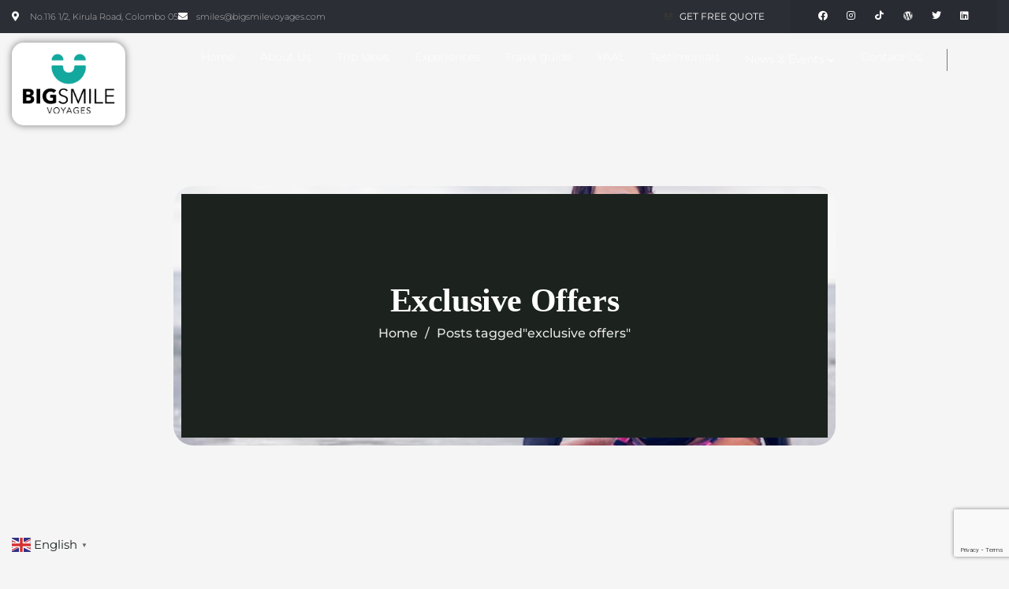

--- FILE ---
content_type: text/html; charset=UTF-8
request_url: https://bigsmilevoyages.com/tag/exclusive-offers/
body_size: 52601
content:
<!DOCTYPE html>
<html lang="en-US" prefix="og: https://ogp.me/ns#" class="no-js">
<head><script data-no-optimize="1">var litespeed_docref=sessionStorage.getItem("litespeed_docref");litespeed_docref&&(Object.defineProperty(document,"referrer",{get:function(){return litespeed_docref}}),sessionStorage.removeItem("litespeed_docref"));</script>
	<meta http-equiv="content-type" content="text/html; charset=UTF-8">
	<meta name="viewport" content="width=device-width, initial-scale=1">
	<link rel="profile" href="https://gmpg.org/xfn/11">
		<style>img:is([sizes="auto" i], [sizes^="auto," i]) { contain-intrinsic-size: 3000px 1500px }</style>
	
<!-- Search Engine Optimization by Rank Math - https://rankmath.com/ -->
<title>exclusive offers - Big Smile Voyages</title>
<meta name="robots" content="follow, noindex"/>
<meta property="og:locale" content="en_US" />
<meta property="og:type" content="article" />
<meta property="og:title" content="exclusive offers - Big Smile Voyages" />
<meta property="og:url" content="https://bigsmilevoyages.com/tag/exclusive-offers/" />
<meta property="og:site_name" content="Big Smile Voyages" />
<meta name="twitter:card" content="summary_large_image" />
<meta name="twitter:title" content="exclusive offers - Big Smile Voyages" />
<meta name="twitter:label1" content="Posts" />
<meta name="twitter:data1" content="2" />
<script type="application/ld+json" class="rank-math-schema">{"@context":"https://schema.org","@graph":[{"@type":"Organization","@id":"https://bigsmilevoyages.com/#organization","name":"Big Smile Voyages","url":"https://bigsmilevoyages.com","logo":{"@type":"ImageObject","@id":"https://bigsmilevoyages.com/#logo","url":"http://bigsmilevoyages.com/wp-content/uploads/2022/12/logo-W.png","contentUrl":"http://bigsmilevoyages.com/wp-content/uploads/2022/12/logo-W.png","caption":"Big Smile Voyages","inLanguage":"en-US","width":"163","height":"112"}},{"@type":"WebSite","@id":"https://bigsmilevoyages.com/#website","url":"https://bigsmilevoyages.com","name":"Big Smile Voyages","publisher":{"@id":"https://bigsmilevoyages.com/#organization"},"inLanguage":"en-US"},{"@type":"CollectionPage","@id":"https://bigsmilevoyages.com/tag/exclusive-offers/#webpage","url":"https://bigsmilevoyages.com/tag/exclusive-offers/","name":"exclusive offers - Big Smile Voyages","isPartOf":{"@id":"https://bigsmilevoyages.com/#website"},"inLanguage":"en-US"}]}</script>
<!-- /Rank Math WordPress SEO plugin -->

<link rel='dns-prefetch' href='//fonts.googleapis.com' />
<link rel='dns-prefetch' href='//www.googletagmanager.com' />
<link rel='preconnect' href='https://fonts.gstatic.com' crossorigin />
<link rel="alternate" type="application/rss+xml" title="Big Smile Voyages &raquo; Feed" href="https://bigsmilevoyages.com/feed/" />
<link rel="alternate" type="application/rss+xml" title="Big Smile Voyages &raquo; Comments Feed" href="https://bigsmilevoyages.com/comments/feed/" />
<link rel="alternate" type="text/calendar" title="Big Smile Voyages &raquo; iCal Feed" href="https://bigsmilevoyages.com/events/?ical=1" />
<link rel="alternate" type="application/rss+xml" title="Big Smile Voyages &raquo; exclusive offers Tag Feed" href="https://bigsmilevoyages.com/tag/exclusive-offers/feed/" />
<script type="text/javascript">
/* <![CDATA[ */
window._wpemojiSettings = {"baseUrl":"https:\/\/s.w.org\/images\/core\/emoji\/15.0.3\/72x72\/","ext":".png","svgUrl":"https:\/\/s.w.org\/images\/core\/emoji\/15.0.3\/svg\/","svgExt":".svg","source":{"concatemoji":"https:\/\/bigsmilevoyages.com\/wp-includes\/js\/wp-emoji-release.min.js?ver=6.7.4"}};
/*! This file is auto-generated */
!function(i,n){var o,s,e;function c(e){try{var t={supportTests:e,timestamp:(new Date).valueOf()};sessionStorage.setItem(o,JSON.stringify(t))}catch(e){}}function p(e,t,n){e.clearRect(0,0,e.canvas.width,e.canvas.height),e.fillText(t,0,0);var t=new Uint32Array(e.getImageData(0,0,e.canvas.width,e.canvas.height).data),r=(e.clearRect(0,0,e.canvas.width,e.canvas.height),e.fillText(n,0,0),new Uint32Array(e.getImageData(0,0,e.canvas.width,e.canvas.height).data));return t.every(function(e,t){return e===r[t]})}function u(e,t,n){switch(t){case"flag":return n(e,"\ud83c\udff3\ufe0f\u200d\u26a7\ufe0f","\ud83c\udff3\ufe0f\u200b\u26a7\ufe0f")?!1:!n(e,"\ud83c\uddfa\ud83c\uddf3","\ud83c\uddfa\u200b\ud83c\uddf3")&&!n(e,"\ud83c\udff4\udb40\udc67\udb40\udc62\udb40\udc65\udb40\udc6e\udb40\udc67\udb40\udc7f","\ud83c\udff4\u200b\udb40\udc67\u200b\udb40\udc62\u200b\udb40\udc65\u200b\udb40\udc6e\u200b\udb40\udc67\u200b\udb40\udc7f");case"emoji":return!n(e,"\ud83d\udc26\u200d\u2b1b","\ud83d\udc26\u200b\u2b1b")}return!1}function f(e,t,n){var r="undefined"!=typeof WorkerGlobalScope&&self instanceof WorkerGlobalScope?new OffscreenCanvas(300,150):i.createElement("canvas"),a=r.getContext("2d",{willReadFrequently:!0}),o=(a.textBaseline="top",a.font="600 32px Arial",{});return e.forEach(function(e){o[e]=t(a,e,n)}),o}function t(e){var t=i.createElement("script");t.src=e,t.defer=!0,i.head.appendChild(t)}"undefined"!=typeof Promise&&(o="wpEmojiSettingsSupports",s=["flag","emoji"],n.supports={everything:!0,everythingExceptFlag:!0},e=new Promise(function(e){i.addEventListener("DOMContentLoaded",e,{once:!0})}),new Promise(function(t){var n=function(){try{var e=JSON.parse(sessionStorage.getItem(o));if("object"==typeof e&&"number"==typeof e.timestamp&&(new Date).valueOf()<e.timestamp+604800&&"object"==typeof e.supportTests)return e.supportTests}catch(e){}return null}();if(!n){if("undefined"!=typeof Worker&&"undefined"!=typeof OffscreenCanvas&&"undefined"!=typeof URL&&URL.createObjectURL&&"undefined"!=typeof Blob)try{var e="postMessage("+f.toString()+"("+[JSON.stringify(s),u.toString(),p.toString()].join(",")+"));",r=new Blob([e],{type:"text/javascript"}),a=new Worker(URL.createObjectURL(r),{name:"wpTestEmojiSupports"});return void(a.onmessage=function(e){c(n=e.data),a.terminate(),t(n)})}catch(e){}c(n=f(s,u,p))}t(n)}).then(function(e){for(var t in e)n.supports[t]=e[t],n.supports.everything=n.supports.everything&&n.supports[t],"flag"!==t&&(n.supports.everythingExceptFlag=n.supports.everythingExceptFlag&&n.supports[t]);n.supports.everythingExceptFlag=n.supports.everythingExceptFlag&&!n.supports.flag,n.DOMReady=!1,n.readyCallback=function(){n.DOMReady=!0}}).then(function(){return e}).then(function(){var e;n.supports.everything||(n.readyCallback(),(e=n.source||{}).concatemoji?t(e.concatemoji):e.wpemoji&&e.twemoji&&(t(e.twemoji),t(e.wpemoji)))}))}((window,document),window._wpemojiSettings);
/* ]]> */
</script>

<style id='wp-emoji-styles-inline-css' type='text/css'>

	img.wp-smiley, img.emoji {
		display: inline !important;
		border: none !important;
		box-shadow: none !important;
		height: 1em !important;
		width: 1em !important;
		margin: 0 0.07em !important;
		vertical-align: -0.1em !important;
		background: none !important;
		padding: 0 !important;
	}
</style>
<link rel='stylesheet' id='wp-block-library-css' href='https://bigsmilevoyages.com/wp-includes/css/dist/block-library/style.min.css?ver=6.7.4' type='text/css' media='all' />
<style id='wp-block-library-theme-inline-css' type='text/css'>
.wp-block-audio :where(figcaption){color:#555;font-size:13px;text-align:center}.is-dark-theme .wp-block-audio :where(figcaption){color:#ffffffa6}.wp-block-audio{margin:0 0 1em}.wp-block-code{border:1px solid #ccc;border-radius:4px;font-family:Menlo,Consolas,monaco,monospace;padding:.8em 1em}.wp-block-embed :where(figcaption){color:#555;font-size:13px;text-align:center}.is-dark-theme .wp-block-embed :where(figcaption){color:#ffffffa6}.wp-block-embed{margin:0 0 1em}.blocks-gallery-caption{color:#555;font-size:13px;text-align:center}.is-dark-theme .blocks-gallery-caption{color:#ffffffa6}:root :where(.wp-block-image figcaption){color:#555;font-size:13px;text-align:center}.is-dark-theme :root :where(.wp-block-image figcaption){color:#ffffffa6}.wp-block-image{margin:0 0 1em}.wp-block-pullquote{border-bottom:4px solid;border-top:4px solid;color:currentColor;margin-bottom:1.75em}.wp-block-pullquote cite,.wp-block-pullquote footer,.wp-block-pullquote__citation{color:currentColor;font-size:.8125em;font-style:normal;text-transform:uppercase}.wp-block-quote{border-left:.25em solid;margin:0 0 1.75em;padding-left:1em}.wp-block-quote cite,.wp-block-quote footer{color:currentColor;font-size:.8125em;font-style:normal;position:relative}.wp-block-quote:where(.has-text-align-right){border-left:none;border-right:.25em solid;padding-left:0;padding-right:1em}.wp-block-quote:where(.has-text-align-center){border:none;padding-left:0}.wp-block-quote.is-large,.wp-block-quote.is-style-large,.wp-block-quote:where(.is-style-plain){border:none}.wp-block-search .wp-block-search__label{font-weight:700}.wp-block-search__button{border:1px solid #ccc;padding:.375em .625em}:where(.wp-block-group.has-background){padding:1.25em 2.375em}.wp-block-separator.has-css-opacity{opacity:.4}.wp-block-separator{border:none;border-bottom:2px solid;margin-left:auto;margin-right:auto}.wp-block-separator.has-alpha-channel-opacity{opacity:1}.wp-block-separator:not(.is-style-wide):not(.is-style-dots){width:100px}.wp-block-separator.has-background:not(.is-style-dots){border-bottom:none;height:1px}.wp-block-separator.has-background:not(.is-style-wide):not(.is-style-dots){height:2px}.wp-block-table{margin:0 0 1em}.wp-block-table td,.wp-block-table th{word-break:normal}.wp-block-table :where(figcaption){color:#555;font-size:13px;text-align:center}.is-dark-theme .wp-block-table :where(figcaption){color:#ffffffa6}.wp-block-video :where(figcaption){color:#555;font-size:13px;text-align:center}.is-dark-theme .wp-block-video :where(figcaption){color:#ffffffa6}.wp-block-video{margin:0 0 1em}:root :where(.wp-block-template-part.has-background){margin-bottom:0;margin-top:0;padding:1.25em 2.375em}
</style>
<style id='classic-theme-styles-inline-css' type='text/css'>
/*! This file is auto-generated */
.wp-block-button__link{color:#fff;background-color:#32373c;border-radius:9999px;box-shadow:none;text-decoration:none;padding:calc(.667em + 2px) calc(1.333em + 2px);font-size:1.125em}.wp-block-file__button{background:#32373c;color:#fff;text-decoration:none}
</style>
<style id='global-styles-inline-css' type='text/css'>
:root{--wp--preset--aspect-ratio--square: 1;--wp--preset--aspect-ratio--4-3: 4/3;--wp--preset--aspect-ratio--3-4: 3/4;--wp--preset--aspect-ratio--3-2: 3/2;--wp--preset--aspect-ratio--2-3: 2/3;--wp--preset--aspect-ratio--16-9: 16/9;--wp--preset--aspect-ratio--9-16: 9/16;--wp--preset--color--black: #000000;--wp--preset--color--cyan-bluish-gray: #abb8c3;--wp--preset--color--white: #ffffff;--wp--preset--color--pale-pink: #f78da7;--wp--preset--color--vivid-red: #cf2e2e;--wp--preset--color--luminous-vivid-orange: #ff6900;--wp--preset--color--luminous-vivid-amber: #fcb900;--wp--preset--color--light-green-cyan: #7bdcb5;--wp--preset--color--vivid-green-cyan: #00d084;--wp--preset--color--pale-cyan-blue: #8ed1fc;--wp--preset--color--vivid-cyan-blue: #0693e3;--wp--preset--color--vivid-purple: #9b51e0;--wp--preset--gradient--vivid-cyan-blue-to-vivid-purple: linear-gradient(135deg,rgba(6,147,227,1) 0%,rgb(155,81,224) 100%);--wp--preset--gradient--light-green-cyan-to-vivid-green-cyan: linear-gradient(135deg,rgb(122,220,180) 0%,rgb(0,208,130) 100%);--wp--preset--gradient--luminous-vivid-amber-to-luminous-vivid-orange: linear-gradient(135deg,rgba(252,185,0,1) 0%,rgba(255,105,0,1) 100%);--wp--preset--gradient--luminous-vivid-orange-to-vivid-red: linear-gradient(135deg,rgba(255,105,0,1) 0%,rgb(207,46,46) 100%);--wp--preset--gradient--very-light-gray-to-cyan-bluish-gray: linear-gradient(135deg,rgb(238,238,238) 0%,rgb(169,184,195) 100%);--wp--preset--gradient--cool-to-warm-spectrum: linear-gradient(135deg,rgb(74,234,220) 0%,rgb(151,120,209) 20%,rgb(207,42,186) 40%,rgb(238,44,130) 60%,rgb(251,105,98) 80%,rgb(254,248,76) 100%);--wp--preset--gradient--blush-light-purple: linear-gradient(135deg,rgb(255,206,236) 0%,rgb(152,150,240) 100%);--wp--preset--gradient--blush-bordeaux: linear-gradient(135deg,rgb(254,205,165) 0%,rgb(254,45,45) 50%,rgb(107,0,62) 100%);--wp--preset--gradient--luminous-dusk: linear-gradient(135deg,rgb(255,203,112) 0%,rgb(199,81,192) 50%,rgb(65,88,208) 100%);--wp--preset--gradient--pale-ocean: linear-gradient(135deg,rgb(255,245,203) 0%,rgb(182,227,212) 50%,rgb(51,167,181) 100%);--wp--preset--gradient--electric-grass: linear-gradient(135deg,rgb(202,248,128) 0%,rgb(113,206,126) 100%);--wp--preset--gradient--midnight: linear-gradient(135deg,rgb(2,3,129) 0%,rgb(40,116,252) 100%);--wp--preset--font-size--small: 13px;--wp--preset--font-size--medium: 20px;--wp--preset--font-size--large: 36px;--wp--preset--font-size--x-large: 42px;--wp--preset--spacing--20: 0.44rem;--wp--preset--spacing--30: 0.67rem;--wp--preset--spacing--40: 1rem;--wp--preset--spacing--50: 1.5rem;--wp--preset--spacing--60: 2.25rem;--wp--preset--spacing--70: 3.38rem;--wp--preset--spacing--80: 5.06rem;--wp--preset--shadow--natural: 6px 6px 9px rgba(0, 0, 0, 0.2);--wp--preset--shadow--deep: 12px 12px 50px rgba(0, 0, 0, 0.4);--wp--preset--shadow--sharp: 6px 6px 0px rgba(0, 0, 0, 0.2);--wp--preset--shadow--outlined: 6px 6px 0px -3px rgba(255, 255, 255, 1), 6px 6px rgba(0, 0, 0, 1);--wp--preset--shadow--crisp: 6px 6px 0px rgba(0, 0, 0, 1);}:where(.is-layout-flex){gap: 0.5em;}:where(.is-layout-grid){gap: 0.5em;}body .is-layout-flex{display: flex;}.is-layout-flex{flex-wrap: wrap;align-items: center;}.is-layout-flex > :is(*, div){margin: 0;}body .is-layout-grid{display: grid;}.is-layout-grid > :is(*, div){margin: 0;}:where(.wp-block-columns.is-layout-flex){gap: 2em;}:where(.wp-block-columns.is-layout-grid){gap: 2em;}:where(.wp-block-post-template.is-layout-flex){gap: 1.25em;}:where(.wp-block-post-template.is-layout-grid){gap: 1.25em;}.has-black-color{color: var(--wp--preset--color--black) !important;}.has-cyan-bluish-gray-color{color: var(--wp--preset--color--cyan-bluish-gray) !important;}.has-white-color{color: var(--wp--preset--color--white) !important;}.has-pale-pink-color{color: var(--wp--preset--color--pale-pink) !important;}.has-vivid-red-color{color: var(--wp--preset--color--vivid-red) !important;}.has-luminous-vivid-orange-color{color: var(--wp--preset--color--luminous-vivid-orange) !important;}.has-luminous-vivid-amber-color{color: var(--wp--preset--color--luminous-vivid-amber) !important;}.has-light-green-cyan-color{color: var(--wp--preset--color--light-green-cyan) !important;}.has-vivid-green-cyan-color{color: var(--wp--preset--color--vivid-green-cyan) !important;}.has-pale-cyan-blue-color{color: var(--wp--preset--color--pale-cyan-blue) !important;}.has-vivid-cyan-blue-color{color: var(--wp--preset--color--vivid-cyan-blue) !important;}.has-vivid-purple-color{color: var(--wp--preset--color--vivid-purple) !important;}.has-black-background-color{background-color: var(--wp--preset--color--black) !important;}.has-cyan-bluish-gray-background-color{background-color: var(--wp--preset--color--cyan-bluish-gray) !important;}.has-white-background-color{background-color: var(--wp--preset--color--white) !important;}.has-pale-pink-background-color{background-color: var(--wp--preset--color--pale-pink) !important;}.has-vivid-red-background-color{background-color: var(--wp--preset--color--vivid-red) !important;}.has-luminous-vivid-orange-background-color{background-color: var(--wp--preset--color--luminous-vivid-orange) !important;}.has-luminous-vivid-amber-background-color{background-color: var(--wp--preset--color--luminous-vivid-amber) !important;}.has-light-green-cyan-background-color{background-color: var(--wp--preset--color--light-green-cyan) !important;}.has-vivid-green-cyan-background-color{background-color: var(--wp--preset--color--vivid-green-cyan) !important;}.has-pale-cyan-blue-background-color{background-color: var(--wp--preset--color--pale-cyan-blue) !important;}.has-vivid-cyan-blue-background-color{background-color: var(--wp--preset--color--vivid-cyan-blue) !important;}.has-vivid-purple-background-color{background-color: var(--wp--preset--color--vivid-purple) !important;}.has-black-border-color{border-color: var(--wp--preset--color--black) !important;}.has-cyan-bluish-gray-border-color{border-color: var(--wp--preset--color--cyan-bluish-gray) !important;}.has-white-border-color{border-color: var(--wp--preset--color--white) !important;}.has-pale-pink-border-color{border-color: var(--wp--preset--color--pale-pink) !important;}.has-vivid-red-border-color{border-color: var(--wp--preset--color--vivid-red) !important;}.has-luminous-vivid-orange-border-color{border-color: var(--wp--preset--color--luminous-vivid-orange) !important;}.has-luminous-vivid-amber-border-color{border-color: var(--wp--preset--color--luminous-vivid-amber) !important;}.has-light-green-cyan-border-color{border-color: var(--wp--preset--color--light-green-cyan) !important;}.has-vivid-green-cyan-border-color{border-color: var(--wp--preset--color--vivid-green-cyan) !important;}.has-pale-cyan-blue-border-color{border-color: var(--wp--preset--color--pale-cyan-blue) !important;}.has-vivid-cyan-blue-border-color{border-color: var(--wp--preset--color--vivid-cyan-blue) !important;}.has-vivid-purple-border-color{border-color: var(--wp--preset--color--vivid-purple) !important;}.has-vivid-cyan-blue-to-vivid-purple-gradient-background{background: var(--wp--preset--gradient--vivid-cyan-blue-to-vivid-purple) !important;}.has-light-green-cyan-to-vivid-green-cyan-gradient-background{background: var(--wp--preset--gradient--light-green-cyan-to-vivid-green-cyan) !important;}.has-luminous-vivid-amber-to-luminous-vivid-orange-gradient-background{background: var(--wp--preset--gradient--luminous-vivid-amber-to-luminous-vivid-orange) !important;}.has-luminous-vivid-orange-to-vivid-red-gradient-background{background: var(--wp--preset--gradient--luminous-vivid-orange-to-vivid-red) !important;}.has-very-light-gray-to-cyan-bluish-gray-gradient-background{background: var(--wp--preset--gradient--very-light-gray-to-cyan-bluish-gray) !important;}.has-cool-to-warm-spectrum-gradient-background{background: var(--wp--preset--gradient--cool-to-warm-spectrum) !important;}.has-blush-light-purple-gradient-background{background: var(--wp--preset--gradient--blush-light-purple) !important;}.has-blush-bordeaux-gradient-background{background: var(--wp--preset--gradient--blush-bordeaux) !important;}.has-luminous-dusk-gradient-background{background: var(--wp--preset--gradient--luminous-dusk) !important;}.has-pale-ocean-gradient-background{background: var(--wp--preset--gradient--pale-ocean) !important;}.has-electric-grass-gradient-background{background: var(--wp--preset--gradient--electric-grass) !important;}.has-midnight-gradient-background{background: var(--wp--preset--gradient--midnight) !important;}.has-small-font-size{font-size: var(--wp--preset--font-size--small) !important;}.has-medium-font-size{font-size: var(--wp--preset--font-size--medium) !important;}.has-large-font-size{font-size: var(--wp--preset--font-size--large) !important;}.has-x-large-font-size{font-size: var(--wp--preset--font-size--x-large) !important;}
:where(.wp-block-post-template.is-layout-flex){gap: 1.25em;}:where(.wp-block-post-template.is-layout-grid){gap: 1.25em;}
:where(.wp-block-columns.is-layout-flex){gap: 2em;}:where(.wp-block-columns.is-layout-grid){gap: 2em;}
:root :where(.wp-block-pullquote){font-size: 1.5em;line-height: 1.6;}
</style>
<link rel='stylesheet' id='babe-ion-rangeslider-css-css' href='https://bigsmilevoyages.com/wp-content/plugins/ba-book-everything/js/ion.rangeSlider/ion.rangeSlider.min.css?ver=1.8.16' type='text/css' media='all' />
<link rel='stylesheet' id='babe-daterangepicker-style-css' href='https://bigsmilevoyages.com/wp-content/plugins/ba-book-everything/css/daterangepicker.css?ver=1.8.16' type='text/css' media='all' />
<link rel='stylesheet' id='babe-select2-style-css' href='https://bigsmilevoyages.com/wp-content/plugins/ba-book-everything/css/select2.min.css?ver=1.8.16' type='text/css' media='all' />
<link rel='stylesheet' id='babe-modal-style-css' href='https://bigsmilevoyages.com/wp-content/plugins/ba-book-everything/css/babe-modal.css?ver=1.8.16' type='text/css' media='all' />
<link rel='stylesheet' id='jquery-ui-style-css' href='https://bigsmilevoyages.com/wp-content/plugins/ba-book-everything/css/jquery-ui.min.css?ver=1.8.16' type='text/css' media='all' />
<link rel='stylesheet' id='babe-fontawesome-css' href='https://bigsmilevoyages.com/wp-content/plugins/ba-book-everything/fonts/fontawesome-free/css/all.min.css?ver=1.8.16' type='text/css' media='all' />
<link rel='stylesheet' id='babe-style-css' href='https://bigsmilevoyages.com/wp-content/plugins/ba-book-everything/css/babe-style.css?ver=1.8.16' type='text/css' media='all' />
<link rel='stylesheet' id='contact-form-7-css' href='https://bigsmilevoyages.com/wp-content/plugins/contact-form-7/includes/css/styles.css?ver=6.0.6' type='text/css' media='all' />
<style id='woocommerce-inline-inline-css' type='text/css'>
.woocommerce form .form-row .required { visibility: visible; }
</style>
<link rel='stylesheet' id='tribe-events-v2-single-skeleton-css' href='https://bigsmilevoyages.com/wp-content/plugins/the-events-calendar/build/css/tribe-events-single-skeleton.css?ver=6.15.13.1' type='text/css' media='all' />
<link rel='stylesheet' id='tribe-events-v2-single-skeleton-full-css' href='https://bigsmilevoyages.com/wp-content/plugins/the-events-calendar/build/css/tribe-events-single-full.css?ver=6.15.13.1' type='text/css' media='all' />
<link rel='stylesheet' id='tec-events-elementor-widgets-base-styles-css' href='https://bigsmilevoyages.com/wp-content/plugins/the-events-calendar/build/css/integrations/plugins/elementor/widgets/widget-base.css?ver=6.15.13.1' type='text/css' media='all' />
<link rel='stylesheet' id='brands-styles-css' href='https://bigsmilevoyages.com/wp-content/plugins/woocommerce/assets/css/brands.css?ver=10.3.7' type='text/css' media='all' />
<link rel="preload" as="style" href="https://fonts.googleapis.com/css?family=Montserrat&#038;display=swap&#038;ver=1765703300" /><link rel="stylesheet" href="https://fonts.googleapis.com/css?family=Montserrat&#038;display=swap&#038;ver=1765703300" media="print" onload="this.media='all'"><noscript><link rel="stylesheet" href="https://fonts.googleapis.com/css?family=Montserrat&#038;display=swap&#038;ver=1765703300" /></noscript><link rel='stylesheet' id='elementor-frontend-css' href='https://bigsmilevoyages.com/wp-content/plugins/elementor/assets/css/frontend.min.css?ver=3.33.4' type='text/css' media='all' />
<link rel='stylesheet' id='elementor-post-3958-css' href='https://bigsmilevoyages.com/wp-content/uploads/elementor/css/post-3958.css?ver=1769072497' type='text/css' media='all' />
<link rel='stylesheet' id='elementor-post-186-css' href='https://bigsmilevoyages.com/wp-content/uploads/elementor/css/post-186.css?ver=1769073233' type='text/css' media='all' />
<link rel='stylesheet' id='elementor-post-43-css' href='https://bigsmilevoyages.com/wp-content/uploads/elementor/css/post-43.css?ver=1769072498' type='text/css' media='all' />
<link rel='stylesheet' id='elementor-post-75-css' href='https://bigsmilevoyages.com/wp-content/uploads/elementor/css/post-75.css?ver=1769072498' type='text/css' media='all' />
<link rel='stylesheet' id='gowilds-fonts-css' href='https://fonts.googleapis.com/css2?family=Kumbh+Sans:wght@300;400;500;600;700&#038;display=swap' type='text/css' media='all' />
<link rel='stylesheet' id='dashicons-css' href='https://bigsmilevoyages.com/wp-includes/css/dashicons.min.css?ver=6.7.4' type='text/css' media='all' />
<link rel='stylesheet' id='swiper-css' href='https://bigsmilevoyages.com/wp-content/plugins/elementor/assets/lib/swiper/v8/css/swiper.min.css?ver=8.4.5' type='text/css' media='all' />
<link rel='stylesheet' id='magnific-css' href='https://bigsmilevoyages.com/wp-content/themes/gowilds/assets/js/magnific/magnific-popup.css?ver=6.7.4' type='text/css' media='all' />
<link rel='stylesheet' id='mcustomscrollbar-css' href='https://bigsmilevoyages.com/wp-content/themes/gowilds/assets/js/scroll/jquery.mCustomScrollbar.min.css?ver=6.7.4' type='text/css' media='all' />
<link rel='stylesheet' id='fontawesome-css' href='https://bigsmilevoyages.com/wp-content/themes/gowilds/assets/css/fontawesome/css/all.min.css?ver=6.7.4' type='text/css' media='all' />
<link rel='stylesheet' id='line-awesome-css' href='https://bigsmilevoyages.com/wp-content/themes/gowilds/assets/css/line-awesome/css/line-awesome.min.css?ver=6.7.4' type='text/css' media='all' />
<link rel='stylesheet' id='gowilds-style-css' href='https://bigsmilevoyages.com/wp-content/themes/gowilds/style.css?ver=6.7.4' type='text/css' media='all' />
<link rel='stylesheet' id='bootstrap-css' href='https://bigsmilevoyages.com/wp-content/themes/gowilds/assets/css/bootstrap.css?ver=1.0.2' type='text/css' media='all' />
<link rel='stylesheet' id='gowilds-template-css' href='https://bigsmilevoyages.com/wp-content/themes/gowilds/assets/css/template.css?ver=1.0.2' type='text/css' media='all' />
<link rel='stylesheet' id='gowilds-booking-css' href='https://bigsmilevoyages.com/wp-content/themes/gowilds/assets/css/booking.css?ver=1.0.2' type='text/css' media='all' />
<link rel='stylesheet' id='gowilds-woocoomerce-css' href='https://bigsmilevoyages.com/wp-content/themes/gowilds/assets/css/woocommerce.css?ver=1.0.2' type='text/css' media='all' />
<link rel='stylesheet' id='gowilds-parent-style-css' href='https://bigsmilevoyages.com/wp-content/themes/gowilds/style.css?ver=6.7.4' type='text/css' media='all' />
<link rel='stylesheet' id='gowilds-child-style-css' href='https://bigsmilevoyages.com/wp-content/themes/gowilds_child/style.css?ver=6.7.4' type='text/css' media='all' />
<link rel='stylesheet' id='gowilds-custom-style-color-css' href='https://bigsmilevoyages.com/wp-content/themes/gowilds/assets/css/custom_script.css?ver=6.7.4' type='text/css' media='all' />
<style id='gowilds-custom-style-color-inline-css' type='text/css'>
 :root{ --gowilds-font-sans-serif:Montserrat,sans-serif;--gowilds-heading-font-family :&#039;Trebuchet MS&#039;, Helvetica, sans-serif, sans-serif;--gowilds-nfpage-image-width: 600px;}
</style>
<link rel='stylesheet' id='elementor-gf-local-montserrat-css' href='http://bigsmilevoyages.com/wp-content/uploads/elementor/google-fonts/css/montserrat.css?ver=1750431422' type='text/css' media='all' />
<link rel='stylesheet' id='elementor-gf-local-montserratalternates-css' href='http://bigsmilevoyages.com/wp-content/uploads/elementor/google-fonts/css/montserratalternates.css?ver=1750431424' type='text/css' media='all' />
<link rel='stylesheet' id='elementor-gf-local-montserratsubrayada-css' href='http://bigsmilevoyages.com/wp-content/uploads/elementor/google-fonts/css/montserratsubrayada.css?ver=1750431424' type='text/css' media='all' />
<link rel='stylesheet' id='elementor-icons-shared-0-css' href='https://bigsmilevoyages.com/wp-content/plugins/elementor/assets/lib/font-awesome/css/fontawesome.min.css?ver=5.15.3' type='text/css' media='all' />
<link rel='stylesheet' id='elementor-icons-fa-solid-css' href='https://bigsmilevoyages.com/wp-content/plugins/elementor/assets/lib/font-awesome/css/solid.min.css?ver=5.15.3' type='text/css' media='all' />
<link rel='stylesheet' id='elementor-icons-fa-brands-css' href='https://bigsmilevoyages.com/wp-content/plugins/elementor/assets/lib/font-awesome/css/brands.min.css?ver=5.15.3' type='text/css' media='all' />
<script type="text/javascript" src="https://bigsmilevoyages.com/wp-includes/js/jquery/jquery.min.js?ver=3.7.1" id="jquery-core-js"></script>
<script type="text/javascript" src="https://bigsmilevoyages.com/wp-includes/js/jquery/jquery-migrate.min.js?ver=3.4.1" id="jquery-migrate-js"></script>
<script type="text/javascript" id="ajax-form-js-extra">
/* <![CDATA[ */
var form_ajax_object = {"ajaxurl":"https:\/\/bigsmilevoyages.com\/wp-admin\/admin-ajax.php","redirecturl":"https:\/\/bigsmilevoyages.com","security_nonce":"de0aaddd0f"};
/* ]]> */
</script>
<script type="text/javascript" src="https://bigsmilevoyages.com/wp-content/plugins/gowilds-themer/assets/js/ajax-form.js?ver=6.7.4" id="ajax-form-js"></script>
<script type="text/javascript" src="https://bigsmilevoyages.com/wp-content/plugins/woocommerce/assets/js/jquery-blockui/jquery.blockUI.min.js?ver=2.7.0-wc.10.3.7" id="wc-jquery-blockui-js" defer="defer" data-wp-strategy="defer"></script>
<script type="text/javascript" src="https://bigsmilevoyages.com/wp-content/plugins/woocommerce/assets/js/js-cookie/js.cookie.min.js?ver=2.1.4-wc.10.3.7" id="wc-js-cookie-js" defer="defer" data-wp-strategy="defer"></script>
<script type="text/javascript" id="woocommerce-js-extra">
/* <![CDATA[ */
var woocommerce_params = {"ajax_url":"\/wp-admin\/admin-ajax.php","wc_ajax_url":"\/?wc-ajax=%%endpoint%%&elementor_page_id=353","i18n_password_show":"Show password","i18n_password_hide":"Hide password"};
/* ]]> */
</script>
<script type="text/javascript" src="https://bigsmilevoyages.com/wp-content/plugins/woocommerce/assets/js/frontend/woocommerce.min.js?ver=10.3.7" id="woocommerce-js" defer="defer" data-wp-strategy="defer"></script>
<script type="text/javascript" src="https://bigsmilevoyages.com/wp-content/plugins/elementor-pro/assets/js/page-transitions.min.js?ver=3.11.4" id="page-transitions-js"></script>
<script type="text/javascript" src="https://bigsmilevoyages.com/wp-content/themes/gowilds/assets/js/bootstrap.min.js?ver=6.7.4" id="bootstrap-js"></script>
<script type="text/javascript" src="https://bigsmilevoyages.com/wp-content/themes/gowilds/assets/js/scroll/jquery.mCustomScrollbar.min.js?ver=6.7.4" id="mcustomscrollbar-js"></script>
<script type="text/javascript" src="https://bigsmilevoyages.com/wp-content/themes/gowilds/assets/js/magnific/jquery.magnific-popup.min.js?ver=6.7.4" id="jquery-magnific-popup-js"></script>
<script type="text/javascript" src="https://bigsmilevoyages.com/wp-content/plugins/woocommerce/assets/js/jquery-cookie/jquery.cookie.min.js?ver=1.4.1-wc.10.3.7" id="wc-jquery-cookie-js" defer="defer" data-wp-strategy="defer"></script>
<script type="text/javascript" src="https://bigsmilevoyages.com/wp-content/themes/gowilds/assets/js/jquery.appear.js?ver=6.7.4" id="jquery-appear-js"></script>
<script type="text/javascript" src="https://bigsmilevoyages.com/wp-includes/js/imagesloaded.min.js?ver=5.0.0" id="imagesloaded-js"></script>
<script type="text/javascript" src="https://bigsmilevoyages.com/wp-includes/js/masonry.min.js?ver=4.2.2" id="masonry-js"></script>
<script type="text/javascript" src="https://bigsmilevoyages.com/wp-includes/js/jquery/jquery.masonry.min.js?ver=3.1.2b" id="jquery-masonry-js"></script>
<script type="text/javascript" src="https://bigsmilevoyages.com/wp-content/themes/gowilds/assets/js/main.js?ver=6.7.4" id="gowilds-main-js"></script>
<script type="text/javascript" id="wc-add-to-cart-js-extra">
/* <![CDATA[ */
var wc_add_to_cart_params = {"ajax_url":"\/wp-admin\/admin-ajax.php","wc_ajax_url":"\/?wc-ajax=%%endpoint%%&elementor_page_id=353","i18n_view_cart":"View cart","cart_url":"https:\/\/bigsmilevoyages.com","is_cart":"","cart_redirect_after_add":"no"};
/* ]]> */
</script>
<script type="text/javascript" src="https://bigsmilevoyages.com/wp-content/plugins/woocommerce/assets/js/frontend/add-to-cart.min.js?ver=10.3.7" id="wc-add-to-cart-js" defer="defer" data-wp-strategy="defer"></script>
<link rel="https://api.w.org/" href="https://bigsmilevoyages.com/wp-json/" /><link rel="alternate" title="JSON" type="application/json" href="https://bigsmilevoyages.com/wp-json/wp/v2/tags/353" /><link rel="EditURI" type="application/rsd+xml" title="RSD" href="https://bigsmilevoyages.com/xmlrpc.php?rsd" />
<meta name="generator" content="WordPress 6.7.4" />
<meta name="generator" content="Redux 4.5.9" /><meta name="generator" content="Site Kit by Google 1.167.0" /><script> var ajaxurl = "https://bigsmilevoyages.com/wp-admin/admin-ajax.php";</script><meta name="tec-api-version" content="v1"><meta name="tec-api-origin" content="https://bigsmilevoyages.com"><link rel="alternate" href="https://bigsmilevoyages.com/wp-json/tribe/events/v1/events/?tags=exclusive-offers" />	<noscript><style>.woocommerce-product-gallery{ opacity: 1 !important; }</style></noscript>
	<meta name="google-site-verification" content="49XJo80274b6qObpFWHAcQupkQMuISbRwZB7ZPPUdK0"><meta name="generator" content="Elementor 3.33.4; features: additional_custom_breakpoints; settings: css_print_method-external, google_font-enabled, font_display-swap">
			<style>
				.e-con.e-parent:nth-of-type(n+4):not(.e-lazyloaded):not(.e-no-lazyload),
				.e-con.e-parent:nth-of-type(n+4):not(.e-lazyloaded):not(.e-no-lazyload) * {
					background-image: none !important;
				}
				@media screen and (max-height: 1024px) {
					.e-con.e-parent:nth-of-type(n+3):not(.e-lazyloaded):not(.e-no-lazyload),
					.e-con.e-parent:nth-of-type(n+3):not(.e-lazyloaded):not(.e-no-lazyload) * {
						background-image: none !important;
					}
				}
				@media screen and (max-height: 640px) {
					.e-con.e-parent:nth-of-type(n+2):not(.e-lazyloaded):not(.e-no-lazyload),
					.e-con.e-parent:nth-of-type(n+2):not(.e-lazyloaded):not(.e-no-lazyload) * {
						background-image: none !important;
					}
				}
			</style>
			<meta name="generator" content="Powered by Slider Revolution 6.6.15 - responsive, Mobile-Friendly Slider Plugin for WordPress with comfortable drag and drop interface." />
<link rel="icon" href="https://bigsmilevoyages.com/wp-content/uploads/2022/12/elementor/thumbs/SEC-DEV-LOGO-01-qbh7cia73pd5f2198flexsxbq6jw53wwpkrge5gz1w.png" sizes="32x32" />
<link rel="icon" href="https://bigsmilevoyages.com/wp-content/uploads/2022/12/SEC-DEV-LOGO-01-300x300.png" sizes="192x192" />
<link rel="apple-touch-icon" href="https://bigsmilevoyages.com/wp-content/uploads/2022/12/SEC-DEV-LOGO-01-180x180.png" />
<meta name="msapplication-TileImage" content="https://bigsmilevoyages.com/wp-content/uploads/2022/12/SEC-DEV-LOGO-01-300x300.png" />
<script>function setREVStartSize(e){
			//window.requestAnimationFrame(function() {
				window.RSIW = window.RSIW===undefined ? window.innerWidth : window.RSIW;
				window.RSIH = window.RSIH===undefined ? window.innerHeight : window.RSIH;
				try {
					var pw = document.getElementById(e.c).parentNode.offsetWidth,
						newh;
					pw = pw===0 || isNaN(pw) || (e.l=="fullwidth" || e.layout=="fullwidth") ? window.RSIW : pw;
					e.tabw = e.tabw===undefined ? 0 : parseInt(e.tabw);
					e.thumbw = e.thumbw===undefined ? 0 : parseInt(e.thumbw);
					e.tabh = e.tabh===undefined ? 0 : parseInt(e.tabh);
					e.thumbh = e.thumbh===undefined ? 0 : parseInt(e.thumbh);
					e.tabhide = e.tabhide===undefined ? 0 : parseInt(e.tabhide);
					e.thumbhide = e.thumbhide===undefined ? 0 : parseInt(e.thumbhide);
					e.mh = e.mh===undefined || e.mh=="" || e.mh==="auto" ? 0 : parseInt(e.mh,0);
					if(e.layout==="fullscreen" || e.l==="fullscreen")
						newh = Math.max(e.mh,window.RSIH);
					else{
						e.gw = Array.isArray(e.gw) ? e.gw : [e.gw];
						for (var i in e.rl) if (e.gw[i]===undefined || e.gw[i]===0) e.gw[i] = e.gw[i-1];
						e.gh = e.el===undefined || e.el==="" || (Array.isArray(e.el) && e.el.length==0)? e.gh : e.el;
						e.gh = Array.isArray(e.gh) ? e.gh : [e.gh];
						for (var i in e.rl) if (e.gh[i]===undefined || e.gh[i]===0) e.gh[i] = e.gh[i-1];
											
						var nl = new Array(e.rl.length),
							ix = 0,
							sl;
						e.tabw = e.tabhide>=pw ? 0 : e.tabw;
						e.thumbw = e.thumbhide>=pw ? 0 : e.thumbw;
						e.tabh = e.tabhide>=pw ? 0 : e.tabh;
						e.thumbh = e.thumbhide>=pw ? 0 : e.thumbh;
						for (var i in e.rl) nl[i] = e.rl[i]<window.RSIW ? 0 : e.rl[i];
						sl = nl[0];
						for (var i in nl) if (sl>nl[i] && nl[i]>0) { sl = nl[i]; ix=i;}
						var m = pw>(e.gw[ix]+e.tabw+e.thumbw) ? 1 : (pw-(e.tabw+e.thumbw)) / (e.gw[ix]);
						newh =  (e.gh[ix] * m) + (e.tabh + e.thumbh);
					}
					var el = document.getElementById(e.c);
					if (el!==null && el) el.style.height = newh+"px";
					el = document.getElementById(e.c+"_wrapper");
					if (el!==null && el) {
						el.style.height = newh+"px";
						el.style.display = "block";
					}
				} catch(e){
					console.log("Failure at Presize of Slider:" + e)
				}
			//});
		  };</script>
		<style type="text/css" id="wp-custom-css">
			body{
	background:#F5F5F5;
}
.current-menu-item .menu-title {
   font-weight: 600;
}
.archive.tax-type .ba-archive-info h1.term-name {
    display: none;
}
h3.booking-one__title.nspbookintitle p {
    display: none;
}
span.elementor-testimonial__name a {
    color: white;
}
.term-desc {
    color: black;
}
.gsc-team-item-2 {
	background:none;
	border:none;
	text-align:left;
}
.gsc-team-item-2 .team-content .team-desc {
    line-height: 20px;
    margin: 10px 0 16px;
    font-size: 0.8em;
}
.gsc-team-item-2 .team-content .team-job, .gsc-team-item-2 .team-content .team-name, .gsc-team-item-2 .team-content .team-desc{
	text-align:left;
}
.team-content .content-inner {
    padding: 25px 0 0 20px;
}
.gsc-team-item-2 .team-content .team-name {
    margin: 0;
}
.gsc-team-item-2 .team-content .team-job {
    font-size: 14px;
    font-weight: 300;
    line-height: 13px;
}
.page-id-23 h3.feature-list-one__title {
    margin-left: 40px;
}
.page-id-23 .socials-team {
    display: none;
}
body .wrapper-page, #wp-content,
footer .footer-main{
	background:none;
}
.single-page-template .single-content-inner.container {
    padding: 0 0 50px;
}
.testimonial-three__content   {
    background:none !important;
}
.gwflaticon-quote:before {
    content: "" !important;
    background: url("/wp-content/uploads/2023/08/logo-icon-white5.png");
		width: 50px; 
    height: 45px; 
    display: inline-block;
    background-position:center;
    background-size:cover;
}
.post-standard__meta {
    display: none;
}
.ba-archive-info .term-name {
	display:none;
}
.elementor-section-items-middle h2.elementor-heading-title.elementor-size-default {
    color: white ;
}
h2.elementor-heading-title.elementor-size-default {
    color: #2bb3a5 ;
}
h3.team-name span {
    font-weight: 400;
}
h2.post-title span {
    color: #249D91;
    line-height: 1.5em;
}
.elementor-element-2a9d889 .elementor-column-wrap.elementor-element-populated {
    background-position: center;
    background-size: cover;
}
h3.lt-banner-one__title {
    color: whitesmoke;
    font-weight: 500;
}
.lt-banner-one__subtitle {
    color: #ffffffc4;
}
span.author.vcard {
    display: none;
}
.term-info .info-item .item-content {
    color: black;
    font-weight: 600;
	/*display: list-item;*/
  margin-left : 1em;
		white-space: pre-wrap;  outline:none;
}		</style>
		</head>

<body class="archive tag tag-exclusive-offers tag-353 wp-custom-logo theme-gowilds woocommerce-no-js tribe-no-js gowilds-body-loading elementor-default elementor-kit-3958">
			<e-page-transition preloader-type="icon" preloader-icon="Array svg" class="e-page-transition--entering" exclude="^https\:\/\/bigsmilevoyages\.com\/wp\-admin\/">
					</e-page-transition>
		  <div class="gowilds-page-loading"></div>
	
	<div class="wrapper-page"> <!--page-->
			 
		<header class="wp-site-header header-builder-frontend header-position-relative">
			<div class="header_default_screen">
				<div class="header-builder-inner">
					<div class="header-main-wrapper">		<div data-elementor-type="wp-post" data-elementor-id="43" class="elementor elementor-43">
						<section class="elementor-section elementor-top-section elementor-element elementor-element-879c562 elementor-hidden-mobile elementor-section-boxed elementor-section-height-default elementor-section-height-default" data-id="879c562" data-element_type="section" data-settings="{&quot;background_background&quot;:&quot;classic&quot;}">
						<div class="elementor-container elementor-column-gap-default">
					<div class="elementor-column elementor-col-50 elementor-top-column elementor-element elementor-element-46513db elementor-hidden-tablet elementor-hidden-mobile" data-id="46513db" data-element_type="column">
			<div class="elementor-widget-wrap elementor-element-populated">
						<div class="elementor-element elementor-element-79811a0 elementor-icon-list--layout-inline elementor-widget__width-initial elementor-list-item-link-full_width elementor-widget elementor-widget-icon-list" data-id="79811a0" data-element_type="widget" data-widget_type="icon-list.default">
				<div class="elementor-widget-container">
							<ul class="elementor-icon-list-items elementor-inline-items">
							<li class="elementor-icon-list-item elementor-inline-item">
											<span class="elementor-icon-list-icon">
							<i aria-hidden="true" class="fas fa-map-marker-alt"></i>						</span>
										<span class="elementor-icon-list-text">No.116 1/2, Kirula Road, Colombo 05</span>
									</li>
								<li class="elementor-icon-list-item elementor-inline-item">
											<a href="mailto:smiles@bigsmilevoyages.com">

												<span class="elementor-icon-list-icon">
							<i aria-hidden="true" class="fas fa-envelope"></i>						</span>
										<span class="elementor-icon-list-text">smiles@bigsmilevoyages.com</span>
											</a>
									</li>
						</ul>
						</div>
				</div>
					</div>
		</div>
				<div class="elementor-column elementor-col-50 elementor-top-column elementor-element elementor-element-1a3a2d0" data-id="1a3a2d0" data-element_type="column">
			<div class="elementor-widget-wrap elementor-element-populated">
						<div class="elementor-element elementor-element-7ca72f7 elementor-icon-list--layout-inline elementor-widget__width-auto elementor-list-item-link-inline elementor-widget elementor-widget-icon-list" data-id="7ca72f7" data-element_type="widget" data-widget_type="icon-list.default">
				<div class="elementor-widget-container">
							<ul class="elementor-icon-list-items elementor-inline-items">
							<li class="elementor-icon-list-item elementor-inline-item">
											<a href="/lets-plan-your-voyage-to-sri-lanka/">

												<span class="elementor-icon-list-icon">
							<svg xmlns="http://www.w3.org/2000/svg" xmlns:xlink="http://www.w3.org/1999/xlink" width="196" height="170" viewBox="0 0 196 170"><image x="18" y="15" width="156" height="136" xlink:href="[data-uri]"></image></svg>						</span>
										<span class="elementor-icon-list-text">GET FREE QUOTE</span>
											</a>
									</li>
						</ul>
						</div>
				</div>
				<div class="elementor-element elementor-element-1ac7511 e-grid-align-right elementor-widget__width-auto elementor-hidden-mobile elementor-shape-rounded elementor-grid-0 elementor-widget elementor-widget-social-icons" data-id="1ac7511" data-element_type="widget" data-widget_type="social-icons.default">
				<div class="elementor-widget-container">
							<div class="elementor-social-icons-wrapper elementor-grid" role="list">
							<span class="elementor-grid-item" role="listitem">
					<a class="elementor-icon elementor-social-icon elementor-social-icon-facebook elementor-repeater-item-6770e79" href="https://www.facebook.com/profile.php?id=100054311360383" target="_blank">
						<span class="elementor-screen-only">Facebook</span>
						<i aria-hidden="true" class="fab fa-facebook"></i>					</a>
				</span>
							<span class="elementor-grid-item" role="listitem">
					<a class="elementor-icon elementor-social-icon elementor-social-icon-instagram elementor-repeater-item-1e7d707" href="https://instagram.com/bigsmilevoyages?igshid=MzRlODBiNWFlZA==" target="_blank">
						<span class="elementor-screen-only">Instagram</span>
						<i aria-hidden="true" class="fab fa-instagram"></i>					</a>
				</span>
							<span class="elementor-grid-item" role="listitem">
					<a class="elementor-icon elementor-social-icon elementor-social-icon-tiktok elementor-repeater-item-1e3dcb0" href="https://www.tiktok.com/@bigsmilevoyages?_t=8f8ELC3A91G&#038;_r=1" target="_blank">
						<span class="elementor-screen-only">Tiktok</span>
						<i aria-hidden="true" class="fab fa-tiktok"></i>					</a>
				</span>
							<span class="elementor-grid-item" role="listitem">
					<a class="elementor-icon elementor-social-icon elementor-social-icon-wordpress elementor-repeater-item-198b4d2" target="_blank">
						<span class="elementor-screen-only">Wordpress</span>
						<i aria-hidden="true" class="fab fa-wordpress"></i>					</a>
				</span>
							<span class="elementor-grid-item" role="listitem">
					<a class="elementor-icon elementor-social-icon elementor-social-icon-twitter elementor-repeater-item-f619de7" href="#" target="_blank">
						<span class="elementor-screen-only">Twitter</span>
						<i aria-hidden="true" class="fab fa-twitter"></i>					</a>
				</span>
							<span class="elementor-grid-item" role="listitem">
					<a class="elementor-icon elementor-social-icon elementor-social-icon-linkedin elementor-repeater-item-b08c8b7" href="#" target="_blank">
						<span class="elementor-screen-only">Linkedin</span>
						<i aria-hidden="true" class="fab fa-linkedin"></i>					</a>
				</span>
					</div>
						</div>
				</div>
					</div>
		</div>
					</div>
		</section>
				<section class="elementor-section elementor-top-section elementor-element elementor-element-d7c7b7b gv-sticky-menu elementor-section-boxed elementor-section-height-default elementor-section-height-default" data-id="d7c7b7b" data-element_type="section" data-settings="{&quot;background_background&quot;:&quot;classic&quot;}">
							<div class="elementor-background-overlay"></div>
							<div class="elementor-container elementor-column-gap-narrow">
					<div class="elementor-column elementor-col-50 elementor-top-column elementor-element elementor-element-e4ea2e1 bg-overlay-left" data-id="e4ea2e1" data-element_type="column">
			<div class="elementor-widget-wrap elementor-element-populated">
					<div class="elementor-background-overlay"></div>
						<div class="elementor-element elementor-element-ac03e53 elementor-widget__width-auto elementor-absolute elementor-widget-mobile__width-inherit elementor-hidden-tablet elementor-hidden-mobile elementor-widget elementor-widget-gva-logo" data-id="ac03e53" data-element_type="widget" data-settings="{&quot;_position&quot;:&quot;absolute&quot;}" data-widget_type="gva-logo.default">
				<div class="elementor-widget-container">
					<div class="gva-element-gva-logo gva-element">      
  <div class="gsc-logo text-left">
    
      <a class="site-branding-logo" href="/" title="Home" rel="Home">
        <img src="https://bigsmilevoyages.com/wp-content/uploads/2022/12/logo-1.png" alt="Home" />
      </a>
      </div>
</div>				</div>
				</div>
				<div class="elementor-element elementor-element-8f05d9e elementor-widget__width-auto elementor-absolute elementor-hidden-desktop elementor-widget elementor-widget-gva-logo" data-id="8f05d9e" data-element_type="widget" data-settings="{&quot;_position&quot;:&quot;absolute&quot;}" data-widget_type="gva-logo.default">
				<div class="elementor-widget-container">
					<div class="gva-element-gva-logo gva-element">      
  <div class="gsc-logo text-left">
    
      <a class="site-branding-logo" href="/" title="Home" rel="Home">
        <img src="https://bigsmilevoyages.com/wp-content/uploads/2023/09/logo-mobile.png" alt="Home" />
      </a>
      </div>
</div>				</div>
				</div>
					</div>
		</div>
				<div class="elementor-column elementor-col-50 elementor-top-column elementor-element elementor-element-d26c393" data-id="d26c393" data-element_type="column">
			<div class="elementor-widget-wrap elementor-element-populated">
						<div class="elementor-element elementor-element-d7b7955 elementor-widget__width-auto gva-navigation-menu  menu-align-right style-2 elementor-widget elementor-widget-gva-navigation-menu" data-id="d7b7955" data-element_type="widget" data-widget_type="gva-navigation-menu.default">
				<div class="elementor-widget-container">
					<div class="gva-element-gva-navigation-menu gva-element">
<div class="mobile-breakpoint-1250 gva-navigation-menu  menu-align-left style-2">
   <div class="nav-one__default nav-screen__default">
      <div class="menu-main-container"><ul id="menu-4128524522" class="gva-nav-menu gva-main-menu"><li id="menu-item-4890" class="menu-item menu-item-type-custom menu-item-object-custom menu-item-4890"><a href="/" data-link_id="link-825"><span class="item-content"><span class="menu-title">Home</span></span></a></li>
<li id="menu-item-4397" class="menu-item menu-item-type-post_type menu-item-object-page menu-item-4397"><a href="https://bigsmilevoyages.com/about/" data-link_id="link-146"><span class="item-content"><span class="menu-title">About Us</span></span></a></li>
<li id="menu-item-5189" class="menu-item menu-item-type-post_type menu-item-object-page menu-item-5189"><a href="https://bigsmilevoyages.com/trip-ideas/" data-link_id="link-7973"><span class="item-content"><span class="menu-title">Trip Ideas</span></span></a></li>
<li id="menu-item-7049" class="menu-item menu-item-type-post_type menu-item-object-page menu-item-7049"><a href="https://bigsmilevoyages.com/experiences/" data-link_id="link-778"><span class="item-content"><span class="menu-title">Experiences</span></span></a></li>
<li id="menu-item-4402" class="menu-item menu-item-type-custom menu-item-object-custom menu-item-4402"><a href="/travel-guide" data-link_id="link-5821"><span class="item-content"><span class="menu-title">Travel guide</span></span></a></li>
<li id="menu-item-10483" class="menu-item menu-item-type-post_type menu-item-object-page menu-item-10483"><a href="https://bigsmilevoyages.com/yaal/" data-link_id="link-7029"><span class="item-content"><span class="menu-title">YAAL</span></span></a></li>
<li id="menu-item-4403" class="menu-item menu-item-type-post_type menu-item-object-page menu-item-4403"><a href="https://bigsmilevoyages.com/testimonials-2/" data-link_id="link-9896"><span class="item-content"><span class="menu-title">Testimonials</span></span></a></li>
<li id="menu-item-4398" class="menu-item menu-item-type-post_type menu-item-object-page menu-item-has-children menu-item-4398"><a href="https://bigsmilevoyages.com/news/" data-link_id="link-6490"><span class="item-content"><span class="menu-title">News &#038; Events</span><span class="caret"></span></span></a>
<ul class="submenu-inner ">
	<li id="menu-item-4404" class="menu-item menu-item-type-post_type menu-item-object-page menu-item-4404"><a href="https://bigsmilevoyages.com/blog/" data-link_id="link-3018"><span class="menu-title">Blog</span></a></li>
</ul>
</li>
<li id="menu-item-4405" class="menu-item menu-item-type-post_type menu-item-object-page menu-item-4405"><a href="https://bigsmilevoyages.com/contact/" data-link_id="link-5162"><span class="item-content"><span class="menu-title">Contact Us</span></span></a></li>
</ul></div>   </div>
   <div class="nav-one__mobile nav-screen__mobile">
      <div class="canvas-menu gva-offcanvas">
         <a class="dropdown-toggle" data-canvas=".mobile" href="#"><i class="icon las la-bars"></i></a>
      </div>
   </div>
</div></div>				</div>
				</div>
				<div class="elementor-element elementor-element-d20713a elementor-widget__width-initial elementor-widget elementor-widget-gva-search-box" data-id="d20713a" data-element_type="widget" data-widget_type="gva-search-box.default">
				<div class="elementor-widget-container">
					<div class="gva-element-gva-search-box gva-element">   <div class="style-1 widget gsc-search-box">
      <div class="content-inner">
         
         <div class="main-search gva-search">
                           <a class="control-search">
                  <i aria-hidden="true" class=" flaticon-magnifying-glass"></i>               </a>
               

            <div class="gva-search-content search-content">
              <div class="search-content-inner">
                <div class="content-inner"><form method="get" class="searchform gva-main-search" action="https://bigsmilevoyages.com/">
	<div class="gva-search">
		<input name="s" maxlength="40" class="form-control input-large input-search" type="text" size="20" placeholder="Search...">
      <span class="input-group-addon input-large btn-search">
			<input type="submit" class="las" value="&#xf002;" />
		</span>
	</div>
</form>


</div>  
              </div>  
            </div>
         </div>
         
      </div>
   </div>
</div>				</div>
				</div>
					</div>
		</div>
					</div>
		</section>
				</div>
		</div>				</div> 
			</div> 
	  </header>

			 
		<div id="page-content"> <!--page content-->

<section id="wp-main-content" class="clearfix main-page">
		<div class="main-page-content">
		<div class="content-page">      
			<div id="wp-content" class="wp-content clearfix">
						<div data-elementor-type="wp-post" data-elementor-id="188" class="elementor elementor-188">
						<section class="elementor-section elementor-top-section elementor-element elementor-element-ddf7d83 elementor-section-full_width elementor-section-height-default elementor-section-height-default" data-id="ddf7d83" data-element_type="section">
						<div class="elementor-container elementor-column-gap-default">
					<div class="elementor-column elementor-col-100 elementor-top-column elementor-element elementor-element-1f7d271" data-id="1f7d271" data-element_type="column">
			<div class="elementor-widget-wrap">
							</div>
		</div>
					</div>
		</section>
				<section class="elementor-section elementor-top-section elementor-element elementor-element-13c1426 elementor-section-boxed elementor-section-height-default elementor-section-height-default" data-id="13c1426" data-element_type="section" data-settings="{&quot;background_background&quot;:&quot;classic&quot;}">
						<div class="elementor-container elementor-column-gap-default">
					<div class="elementor-column elementor-col-100 elementor-top-column elementor-element elementor-element-dcb7019 pagetopborder" data-id="dcb7019" data-element_type="column" data-settings="{&quot;background_background&quot;:&quot;classic&quot;}">
			<div class="elementor-widget-wrap elementor-element-populated">
					<div class="elementor-background-overlay"></div>
						<section class="elementor-section elementor-inner-section elementor-element elementor-element-9b7cb6a elementor-section-boxed elementor-section-height-default elementor-section-height-default" data-id="9b7cb6a" data-element_type="section" data-settings="{&quot;background_background&quot;:&quot;classic&quot;}">
						<div class="elementor-container elementor-column-gap-default">
					<div class="elementor-column elementor-col-100 elementor-inner-column elementor-element elementor-element-27eb12c" data-id="27eb12c" data-element_type="column">
			<div class="elementor-widget-wrap elementor-element-populated">
						<div class="elementor-element elementor-element-1fd923b elementor-widget elementor-widget-gva_post_breadcrumb" data-id="1fd923b" data-element_type="widget" data-widget_type="gva_post_breadcrumb.default">
				<div class="elementor-widget-container">
					<div class="gva-element-gva_post_breadcrumb gva-element">   
<div class="post-breadcrumb">
   <div class="custom-breadcrumb " >
            <div class="breadcrumb-main">
        <div class="container">
          <div class="breadcrumb-container-inner align-center">
            <h2 class="heading-title">exclusive offers</h2><ol class="breadcrumb"><li><a href="https://bigsmilevoyages.com">Home</a> </li> <li class="active">Posts tagged"exclusive offers"</li></ol>          </div>  
        </div>   
      </div>  
   </div>
</div>      

</div>				</div>
				</div>
					</div>
		</div>
					</div>
		</section>
					</div>
		</div>
					</div>
		</section>
				<section class="elementor-section elementor-top-section elementor-element elementor-element-606752e elementor-section-boxed elementor-section-height-default elementor-section-height-default" data-id="606752e" data-element_type="section">
						<div class="elementor-container elementor-column-gap-default">
					<div class="elementor-column elementor-col-50 elementor-top-column elementor-element elementor-element-9d7a75e" data-id="9d7a75e" data-element_type="column">
			<div class="elementor-widget-wrap elementor-element-populated">
						<div class="elementor-element elementor-element-291455a elementor-widget elementor-widget-gva_posts_archive_grid" data-id="291455a" data-element_type="widget" data-widget_type="gva_posts_archive_grid.default">
				<div class="elementor-widget-container">
					<div class="gva-element-gva_posts_archive_grid gva-element">
<div class="gva-posts-grid clearfix gva-archive-posts">
	<div class="gva-content-items"> 
					
			<div class="lg-block-grid-2 md-block-grid-2 sm-block-grid-2 xs-block-grid-1 xx-block-grid-1 post-masonry-style post-masonry-index masonry">
				<div class="item-columns item-masory"><article class="post-10419 post type-post status-publish format-standard has-post-thumbnail hentry category-adventure category-big-smile category-big-smile-voyages category-event category-news tag-big-smile-voyages tag-exclusive-offers tag-future-of-travel tag-iftm tag-personalized-itineraries tag-travel-experiences tag-travel-market">
   <div class="post post-one__single has-thumbnail">
      <div class="post-one__wrap">
         <div class="post-one__thumbnail"><a href="https://bigsmilevoyages.com/2023/10/27/tour-of-iftm-2023-discover-our-adventure/"><img fetchpriority="high" width="600" height="540" src="https://bigsmilevoyages.com/wp-content/uploads/2023/10/WhatsApp-Image-2023-10-27-at-12.39.49-PM-600x540.jpeg" class="attachment-medium size-medium wp-post-image" alt="IFTM trade expo- Paris" decoding="async" /></a><div class="entry-date"><span class="date">27</span><span class="month">Oct</span></div></div>       
         <div class="post-one__content">
            <div class="post-one__category"><span class="cat-links"><a href="https://bigsmilevoyages.com/category/adventure/" rel="category tag">Adventure</a>, <a href="https://bigsmilevoyages.com/category/big-smile/" rel="category tag">Big Smile</a>, <a href="https://bigsmilevoyages.com/category/big-smile-voyages/" rel="category tag">Big Smile Voyages</a>, <a href="https://bigsmilevoyages.com/category/event/" rel="category tag">Event</a>, <a href="https://bigsmilevoyages.com/category/news/" rel="category tag">News</a></span></div>            <div class="post-one__content-inner">
               
               <div class="post-one__meta">
                  <div class="clearfix meta-inline post-meta-1"><span class="author vcard"><i class="fas fa-user-circle"></i>ishara</span></div>               </div> 
               <h3 class="post-one__title"><a href="https://bigsmilevoyages.com/2023/10/27/tour-of-iftm-2023-discover-our-adventure/" rel="bookmark">IFTM trade expo- Paris</a></h3>
                              <div class="post-one__bottom">
                  <a class="post-one__read-more" href="https://bigsmilevoyages.com/2023/10/27/tour-of-iftm-2023-discover-our-adventure/">
                    Read More                    <i class="fa-solid fa-arrow-right"></i>
                  </a>
               </div>
            </div>
         </div>
      </div>   
   </div>   
</article></div><div class="item-columns item-masory"><article class="post-9809 post type-post status-publish format-standard has-post-thumbnail hentry category-big-smile-voyages category-event category-news tag-big-smile-voyages tag-dream-destinations tag-exclusive-offers tag-future-of-travel tag-iftm tag-personalized-itineraries tag-travel-adventures tag-travel-experiences tag-travel-market">
   <div class="post post-one__single has-thumbnail">
      <div class="post-one__wrap">
         <div class="post-one__thumbnail"><a href="https://bigsmilevoyages.com/2023/10/03/join-us-at-iftm-2023-discover-your-next-adventure/"><img width="600" height="540" src="https://bigsmilevoyages.com/wp-content/uploads/2023/10/iftm2023-600x540.webp" class="attachment-medium size-medium wp-post-image" alt="Join Us at IFTM 2023 &#8211; Discover Your Next Adventure!" decoding="async" /></a><div class="entry-date"><span class="date">03</span><span class="month">Oct</span></div></div>       
         <div class="post-one__content">
            <div class="post-one__category"><span class="cat-links"><a href="https://bigsmilevoyages.com/category/big-smile-voyages/" rel="category tag">Big Smile Voyages</a>, <a href="https://bigsmilevoyages.com/category/event/" rel="category tag">Event</a>, <a href="https://bigsmilevoyages.com/category/news/" rel="category tag">News</a></span></div>            <div class="post-one__content-inner">
               
               <div class="post-one__meta">
                  <div class="clearfix meta-inline post-meta-1"><span class="author vcard"><i class="fas fa-user-circle"></i>adminsp</span></div>               </div> 
               <h3 class="post-one__title"><a href="https://bigsmilevoyages.com/2023/10/03/join-us-at-iftm-2023-discover-your-next-adventure/" rel="bookmark">Join Us at IFTM 2023 &#8211; Discover Your Next Adventure!</a></h3>
               <div class="post-one__desc">Big Smile Voyages is thrilled to announce its participation in the prestigious</div>               <div class="post-one__bottom">
                  <a class="post-one__read-more" href="https://bigsmilevoyages.com/2023/10/03/join-us-at-iftm-2023-discover-your-next-adventure/">
                    Read More                    <i class="fa-solid fa-arrow-right"></i>
                  </a>
               </div>
            </div>
         </div>
      </div>   
   </div>   
</article></div>			</div>

		   
	</div>

	<div class="pagination">
			</div>
</div>

</div>				</div>
				</div>
					</div>
		</div>
				<div class="elementor-column elementor-col-50 elementor-top-column elementor-element elementor-element-a6c4942" data-id="a6c4942" data-element_type="column">
			<div class="elementor-widget-wrap elementor-element-populated">
						<div class="elementor-element elementor-element-e9725b6 elementor-widget elementor-widget-wp-widget-categories" data-id="e9725b6" data-element_type="widget" data-widget_type="wp-widget-categories.default">
				<div class="elementor-widget-container">
					<h5>All Categories</h5>
			<ul>
					<li class="cat-item cat-item-170"><a href="https://bigsmilevoyages.com/category/adventure/">Adventure</a>
</li>
	<li class="cat-item cat-item-345"><a href="https://bigsmilevoyages.com/category/big-smile/">Big Smile</a>
</li>
	<li class="cat-item cat-item-346"><a href="https://bigsmilevoyages.com/category/big-smile-voyages/">Big Smile Voyages</a>
</li>
	<li class="cat-item cat-item-224"><a href="https://bigsmilevoyages.com/category/event/">Event</a>
</li>
	<li class="cat-item cat-item-223"><a href="https://bigsmilevoyages.com/category/news/">News</a>
</li>
			</ul>

							</div>
				</div>
				<section class="elementor-section elementor-inner-section elementor-element elementor-element-f47f18b elementor-section-boxed elementor-section-height-default elementor-section-height-default" data-id="f47f18b" data-element_type="section" data-settings="{&quot;background_background&quot;:&quot;classic&quot;}">
						<div class="elementor-container elementor-column-gap-default">
					<div class="elementor-column elementor-col-100 elementor-inner-column elementor-element elementor-element-1e99535" data-id="1e99535" data-element_type="column">
			<div class="elementor-widget-wrap elementor-element-populated">
						<div class="elementor-element elementor-element-b686b4b elementor-widget elementor-widget-gva-heading-block" data-id="b686b4b" data-element_type="widget" data-widget_type="gva-heading-block.default">
				<div class="elementor-widget-container">
					<div class="gva-element-gva-heading-block gva-element">   <div class="align-left style-2 widget gsc-heading box-align-left auto-responsive">
      <div class="content-inner">
         
                  
           
         
                     <h2 class="title">
               <span>Recent Posts</span>
            </h2>
                  
         
         
      </div>
   </div>
</div>				</div>
				</div>
				<div class="elementor-element elementor-element-b616c83 elementor-widget elementor-widget-gva-posts" data-id="b616c83" data-element_type="widget" data-widget_type="gva-posts.default">
				<div class="elementor-widget-container">
					<div class="gva-element-gva-posts gva-element">  
  <div class="gva-posts-list-small clearfix gva-posts">
      <div class="gva-content-items"> 
         <div class="post post-block-small">      
   <div class="post-content">
      <div class="post-thumbnail">
         <a class="link-image-content" href="https://bigsmilevoyages.com/2024/02/27/big-smile-voyage-shines-at-otm2024-sees-surge-in-demand-for-sri-lanka-travel/">
            <img width="175" height="175" src="https://bigsmilevoyages.com/wp-content/uploads/2024/02/IMG-20240226-WA0039-175x175.jpg" class="attachment-thumbnail size-thumbnail wp-post-image" alt="" decoding="async" srcset="https://bigsmilevoyages.com/wp-content/uploads/2024/02/IMG-20240226-WA0039-175x175.jpg 175w, https://bigsmilevoyages.com/wp-content/uploads/2024/02/IMG-20240226-WA0039-500x500.jpg 500w, https://bigsmilevoyages.com/wp-content/uploads/2024/02/IMG-20240226-WA0039-300x300.jpg 300w, https://bigsmilevoyages.com/wp-content/uploads/2024/02/IMG-20240226-WA0039-180x180.jpg 180w" sizes="(max-width: 175px) 100vw, 175px" />         </a>
      </div>
      <div class="content-inner">
         <div class="entry-meta clearfix">
            <div class="clearfix meta-inline post-meta-1"><span class="author vcard"><i class="fas fa-user-circle"></i>adminsp</span></div>         </div> 
         <h3 class="entry-title"><a href="https://bigsmilevoyages.com/2024/02/27/big-smile-voyage-shines-at-otm2024-sees-surge-in-demand-for-sri-lanka-travel/">Big Smile Voyage Shines at OTM2024, Sees Surge in Demand for Sri Lanka Travel</a></h3> 
      </div>    
   </div>   
</div>

  <div class="post post-block-small">      
   <div class="post-content">
      <div class="post-thumbnail">
         <a class="link-image-content" href="https://bigsmilevoyages.com/2024/01/11/forbes-names-scenic-sl-4th-top-solo-travel-destination-for-2024/">
            <img loading="lazy" width="175" height="175" src="https://bigsmilevoyages.com/wp-content/uploads/2024/01/image_b7d23fb3fa-175x175.jpg" class="attachment-thumbnail size-thumbnail wp-post-image" alt="" decoding="async" srcset="https://bigsmilevoyages.com/wp-content/uploads/2024/01/image_b7d23fb3fa-175x175.jpg 175w, https://bigsmilevoyages.com/wp-content/uploads/2024/01/image_b7d23fb3fa-500x500.jpg 500w, https://bigsmilevoyages.com/wp-content/uploads/2024/01/image_b7d23fb3fa-300x300.jpg 300w, https://bigsmilevoyages.com/wp-content/uploads/2024/01/image_b7d23fb3fa-180x180.jpg 180w" sizes="(max-width: 175px) 100vw, 175px" />         </a>
      </div>
      <div class="content-inner">
         <div class="entry-meta clearfix">
            <div class="clearfix meta-inline post-meta-1"><span class="author vcard"><i class="fas fa-user-circle"></i>adminsp</span></div>         </div> 
         <h3 class="entry-title"><a href="https://bigsmilevoyages.com/2024/01/11/forbes-names-scenic-sl-4th-top-solo-travel-destination-for-2024/">Forbes names scenic SL 4th top solo travel destination for 2024</a></h3> 
      </div>    
   </div>   
</div>

  <div class="post post-block-small">      
   <div class="post-content">
      <div class="post-thumbnail">
         <a class="link-image-content" href="https://bigsmilevoyages.com/2023/10/27/tour-of-iftm-2023-discover-our-adventure/">
            <img loading="lazy" width="175" height="175" src="https://bigsmilevoyages.com/wp-content/uploads/2023/10/WhatsApp-Image-2023-10-27-at-12.39.49-PM-175x175.jpeg" class="attachment-thumbnail size-thumbnail wp-post-image" alt="" decoding="async" srcset="https://bigsmilevoyages.com/wp-content/uploads/2023/10/WhatsApp-Image-2023-10-27-at-12.39.49-PM-175x175.jpeg 175w, https://bigsmilevoyages.com/wp-content/uploads/2023/10/WhatsApp-Image-2023-10-27-at-12.39.49-PM-500x500.jpeg 500w, https://bigsmilevoyages.com/wp-content/uploads/2023/10/WhatsApp-Image-2023-10-27-at-12.39.49-PM-300x300.jpeg 300w, https://bigsmilevoyages.com/wp-content/uploads/2023/10/WhatsApp-Image-2023-10-27-at-12.39.49-PM-180x180.jpeg 180w" sizes="(max-width: 175px) 100vw, 175px" />         </a>
      </div>
      <div class="content-inner">
         <div class="entry-meta clearfix">
            <div class="clearfix meta-inline post-meta-1"><span class="author vcard"><i class="fas fa-user-circle"></i>ishara</span></div>         </div> 
         <h3 class="entry-title"><a href="https://bigsmilevoyages.com/2023/10/27/tour-of-iftm-2023-discover-our-adventure/">IFTM trade expo- Paris</a></h3> 
      </div>    
   </div>   
</div>

        </div>
        </div>
  </div>				</div>
				</div>
					</div>
		</div>
					</div>
		</section>
				<div class="elementor-element elementor-element-3d295b7 elementor-widget elementor-widget-wp-widget-tag_cloud" data-id="3d295b7" data-element_type="widget" data-widget_type="wp-widget-tag_cloud.default">
				<div class="elementor-widget-container">
					<h5>Tags</h5><div class="tagcloud"><a href="https://bigsmilevoyages.com/tag/big-smile-voyages/" class="tag-cloud-link tag-link-343 tag-link-position-1" style="font-size: 16.4pt;" aria-label="Big Smile Voyages (2 items)">Big Smile Voyages</a>
<a href="https://bigsmilevoyages.com/tag/dream-destinations/" class="tag-cloud-link tag-link-351 tag-link-position-2" style="font-size: 8pt;" aria-label="dream destinations (1 item)">dream destinations</a>
<a href="https://bigsmilevoyages.com/tag/exclusive-offers/" class="tag-cloud-link tag-link-353 tag-link-position-3" style="font-size: 16.4pt;" aria-label="exclusive offers (2 items)">exclusive offers</a>
<a href="https://bigsmilevoyages.com/tag/future-of-travel/" class="tag-cloud-link tag-link-355 tag-link-position-4" style="font-size: 16.4pt;" aria-label="future of travel (2 items)">future of travel</a>
<a href="https://bigsmilevoyages.com/tag/iftm/" class="tag-cloud-link tag-link-348 tag-link-position-5" style="font-size: 16.4pt;" aria-label="IFTM (2 items)">IFTM</a>
<a href="https://bigsmilevoyages.com/tag/otm/" class="tag-cloud-link tag-link-359 tag-link-position-6" style="font-size: 8pt;" aria-label="OTM (1 item)">OTM</a>
<a href="https://bigsmilevoyages.com/tag/otm2024/" class="tag-cloud-link tag-link-360 tag-link-position-7" style="font-size: 8pt;" aria-label="OTM2024 (1 item)">OTM2024</a>
<a href="https://bigsmilevoyages.com/tag/personalized-itineraries/" class="tag-cloud-link tag-link-352 tag-link-position-8" style="font-size: 16.4pt;" aria-label="personalized itineraries (2 items)">personalized itineraries</a>
<a href="https://bigsmilevoyages.com/tag/sri-lanka-travel/" class="tag-cloud-link tag-link-358 tag-link-position-9" style="font-size: 8pt;" aria-label="Sri lanka Travel (1 item)">Sri lanka Travel</a>
<a href="https://bigsmilevoyages.com/tag/top-solo-travel-destination-for-2024/" class="tag-cloud-link tag-link-357 tag-link-position-10" style="font-size: 8pt;" aria-label="top solo travel destination for 2024 (1 item)">top solo travel destination for 2024</a>
<a href="https://bigsmilevoyages.com/tag/travel-adventures/" class="tag-cloud-link tag-link-354 tag-link-position-11" style="font-size: 8pt;" aria-label="travel adventures (1 item)">travel adventures</a>
<a href="https://bigsmilevoyages.com/tag/travel-experiences/" class="tag-cloud-link tag-link-350 tag-link-position-12" style="font-size: 22pt;" aria-label="travel experiences (3 items)">travel experiences</a>
<a href="https://bigsmilevoyages.com/tag/travel-market/" class="tag-cloud-link tag-link-349 tag-link-position-13" style="font-size: 16.4pt;" aria-label="Travel Market (2 items)">Travel Market</a></div>
				</div>
				</div>
				<section class="elementor-section elementor-inner-section elementor-element elementor-element-6e23f7e elementor-section-boxed elementor-section-height-default elementor-section-height-default" data-id="6e23f7e" data-element_type="section" data-settings="{&quot;background_background&quot;:&quot;classic&quot;}">
							<div class="elementor-background-overlay"></div>
							<div class="elementor-container elementor-column-gap-default">
					<div class="elementor-column elementor-col-100 elementor-inner-column elementor-element elementor-element-251a8fd" data-id="251a8fd" data-element_type="column">
			<div class="elementor-widget-wrap elementor-element-populated">
						<div class="elementor-element elementor-element-5a5f182 elementor-view-stacked elementor-shape-circle elementor-position-top elementor-mobile-position-top elementor-widget elementor-widget-icon-box" data-id="5a5f182" data-element_type="widget" data-widget_type="icon-box.default">
				<div class="elementor-widget-container">
							<div class="elementor-icon-box-wrapper">

						<div class="elementor-icon-box-icon">
				<span  class="elementor-icon">
				<i aria-hidden="true" class=" flaticon-phone-call"></i>				</span>
			</div>
			
						<div class="elementor-icon-box-content">

									<h3 class="elementor-icon-box-title">
						<span  >
							Quick insurance proccess						</span>
					</h3>
				
				
			</div>
			
		</div>
						</div>
				</div>
				<div class="elementor-element elementor-element-36c7689 elementor-widget elementor-widget-text-editor" data-id="36c7689" data-element_type="widget" data-widget_type="text-editor.default">
				<div class="elementor-widget-container">
									<div>Talk to an expert</div>								</div>
				</div>
				<div class="elementor-element elementor-element-3f18d2a elementor-widget elementor-widget-text-editor" data-id="3f18d2a" data-element_type="widget" data-widget_type="text-editor.default">
				<div class="elementor-widget-container">
									<p><a class="text-white" href="tel:1-(246)333-0089">+ 1- (246) 333-0089<br /></a></p>								</div>
				</div>
					</div>
		</div>
					</div>
		</section>
					</div>
		</div>
					</div>
		</section>
				</div>
					</div>    
		</div>      
	</div>   
	</section>

	</div><!--end page content-->
	
</div><!-- End page -->

	<footer id="wp-footer" class="clearfix">
		<div class="footer-main">		<div data-elementor-type="wp-post" data-elementor-id="75" class="elementor elementor-75">
						<section class="elementor-section elementor-top-section elementor-element elementor-element-5f12a39 footer elementor-section-boxed elementor-section-height-default elementor-section-height-default" data-id="5f12a39" data-element_type="section" data-settings="{&quot;background_background&quot;:&quot;classic&quot;}">
							<div class="elementor-background-overlay"></div>
							<div class="elementor-container elementor-column-gap-default">
					<div class="elementor-column elementor-col-100 elementor-top-column elementor-element elementor-element-4ac9a70" data-id="4ac9a70" data-element_type="column">
			<div class="elementor-widget-wrap elementor-element-populated">
						<div class="elementor-element elementor-element-0cc6706 elementor-align-center footerquote elementor-widget elementor-widget-button" data-id="0cc6706" data-element_type="widget" data-widget_type="button.default">
				<div class="elementor-widget-container">
									<div class="elementor-button-wrapper">
					<a class="elementor-button elementor-button-link elementor-size-sm" href="/lets-plan-your-voyage-to-sri-lanka/">
						<span class="elementor-button-content-wrapper">
									<span class="elementor-button-text">GET FREE QUOTE</span>
					</span>
					</a>
				</div>
								</div>
				</div>
				<div class="elementor-element elementor-element-c4577e6 elementor-widget elementor-widget-gva-navigation-menu" data-id="c4577e6" data-element_type="widget" data-widget_type="gva-navigation-menu.default">
				<div class="elementor-widget-container">
					<div class="gva-element-gva-navigation-menu gva-element">
<div class="mobile-breakpoint-768 gva-navigation-menu  menu-align-center style-default">
   <div class="nav-one__default nav-screen__default">
      <div class="menu-main-container"><ul id="menu-2294809548" class="gva-nav-menu gva-main-menu"><li class="menu-item menu-item-type-custom menu-item-object-custom menu-item-4890"><a href="/" data-link_id="link-6995"><span class="item-content"><span class="menu-title">Home</span></span></a></li>
<li class="menu-item menu-item-type-post_type menu-item-object-page menu-item-4397"><a href="https://bigsmilevoyages.com/about/" data-link_id="link-6135"><span class="item-content"><span class="menu-title">About Us</span></span></a></li>
<li class="menu-item menu-item-type-post_type menu-item-object-page menu-item-5189"><a href="https://bigsmilevoyages.com/trip-ideas/" data-link_id="link-500"><span class="item-content"><span class="menu-title">Trip Ideas</span></span></a></li>
<li class="menu-item menu-item-type-post_type menu-item-object-page menu-item-7049"><a href="https://bigsmilevoyages.com/experiences/" data-link_id="link-9321"><span class="item-content"><span class="menu-title">Experiences</span></span></a></li>
<li class="menu-item menu-item-type-custom menu-item-object-custom menu-item-4402"><a href="/travel-guide" data-link_id="link-7188"><span class="item-content"><span class="menu-title">Travel guide</span></span></a></li>
<li class="menu-item menu-item-type-post_type menu-item-object-page menu-item-10483"><a href="https://bigsmilevoyages.com/yaal/" data-link_id="link-9304"><span class="item-content"><span class="menu-title">YAAL</span></span></a></li>
<li class="menu-item menu-item-type-post_type menu-item-object-page menu-item-4403"><a href="https://bigsmilevoyages.com/testimonials-2/" data-link_id="link-9922"><span class="item-content"><span class="menu-title">Testimonials</span></span></a></li>
<li class="menu-item menu-item-type-post_type menu-item-object-page menu-item-has-children menu-item-4398"><a href="https://bigsmilevoyages.com/news/" data-link_id="link-7055"><span class="item-content"><span class="menu-title">News &#038; Events</span><span class="caret"></span></span></a>
<ul class="submenu-inner ">
	<li class="menu-item menu-item-type-post_type menu-item-object-page menu-item-4404"><a href="https://bigsmilevoyages.com/blog/" data-link_id="link-6041"><span class="menu-title">Blog</span></a></li>
</ul>
</li>
<li class="menu-item menu-item-type-post_type menu-item-object-page menu-item-4405"><a href="https://bigsmilevoyages.com/contact/" data-link_id="link-2901"><span class="item-content"><span class="menu-title">Contact Us</span></span></a></li>
</ul></div>   </div>
   <div class="nav-one__mobile nav-screen__mobile">
      <div class="canvas-menu gva-offcanvas">
         <a class="dropdown-toggle" data-canvas=".mobile" href="#"><i class="icon las la-bars"></i></a>
      </div>
   </div>
</div></div>				</div>
				</div>
				<section class="elementor-section elementor-inner-section elementor-element elementor-element-8a8351f elementor-section-content-middle footercontact elementor-section-boxed elementor-section-height-default elementor-section-height-default" data-id="8a8351f" data-element_type="section">
						<div class="elementor-container elementor-column-gap-default">
					<div class="elementor-column elementor-col-50 elementor-inner-column elementor-element elementor-element-2b13466" data-id="2b13466" data-element_type="column">
			<div class="elementor-widget-wrap elementor-element-populated">
						<div class="elementor-element elementor-element-653af15e icon-box-left elementor-widget elementor-widget-icon-box" data-id="653af15e" data-element_type="widget" data-widget_type="icon-box.default">
				<div class="elementor-widget-container">
							<div class="elementor-icon-box-wrapper">

			
						<div class="elementor-icon-box-content">

									<span class="elementor-icon-box-title">
						<a href="https://www.google.com/maps/place/BigsmileVoyages+(Pvt)+Ltd/@6.8861328,79.8821019,17z/data=!3m1!4b1!4m12!1m5!3m4!2zNsKwNTYnMjUuNiJOIDc5wrA1MycyNC4yIkU!8m2!3d6.9404448!4d79.8900574!3m5!1s0x3ae25b90a1b11215:0x29dd4b3aa05a05e3!8m2!3d6.8861275!4d79.8869728!16s%2Fg%2F11j86r_l50?entry=ttu" >
							Visit Head office						</a>
					</span>
				
									<p class="elementor-icon-box-description">
						No.116 1/2, <br />Kirula Road, Colombo 05, Sri Lanka.
<br /><span style="color:#E4F807">Email : </span><a href="mailto:smiles@bigsmilevoyages.com">smiles@bigsmilevoyages.com</a>
					</p>
				
			</div>
			
		</div>
						</div>
				</div>
					</div>
		</div>
				<div class="elementor-column elementor-col-50 elementor-inner-column elementor-element elementor-element-791cee9" data-id="791cee9" data-element_type="column">
			<div class="elementor-widget-wrap elementor-element-populated">
						<div class="elementor-element elementor-element-328a813c icon-box-left elementor-widget elementor-widget-icon-box" data-id="328a813c" data-element_type="widget" data-widget_type="icon-box.default">
				<div class="elementor-widget-container">
							<div class="elementor-icon-box-wrapper">

			
						<div class="elementor-icon-box-content">

									<span class="elementor-icon-box-title">
						<a href="tel:0094711560005" >
							Drop a Line						</a>
					</span>
				
									<p class="elementor-icon-box-description">
						<a href="tel:+94717288588">+94 71 7 288 588</a><br />
<a href="tel:+94711566605">+94 71 1 566 605</a><br />
<a href="tel:+94113633333">+94 11 363 3333</a>					</p>
				
			</div>
			
		</div>
						</div>
				</div>
					</div>
		</div>
					</div>
		</section>
				<div class="elementor-element elementor-element-21d7c003 icon-box-left elementor-widget elementor-widget-icon-box" data-id="21d7c003" data-element_type="widget" data-widget_type="icon-box.default">
				<div class="elementor-widget-container">
							<div class="elementor-icon-box-wrapper">

			
						<div class="elementor-icon-box-content">

				
									<p class="elementor-icon-box-description">
						<span style="color:#E4F807">Paris : </span><a href="tel:+33687687333">+33 687 687 333</a><br /> <span style="color:#E4F807">London : </span><a href="tel:+447931705844">+44 793 170 5844</a>					</p>
				
			</div>
			
		</div>
						</div>
				</div>
				<div class="elementor-element elementor-element-41a4205a elementor-invisible elementor-widget elementor-widget-gva-logo" data-id="41a4205a" data-element_type="widget" data-settings="{&quot;_animation&quot;:&quot;rotateIn&quot;}" data-widget_type="gva-logo.default">
				<div class="elementor-widget-container">
					<div class="gva-element-gva-logo gva-element">      
  <div class="gsc-logo text-center">
    
      <a class="site-branding-logo" href="/" title="Home" rel="Home">
        <img src="https://bigsmilevoyages.com/wp-content/uploads/2022/12/logo-W.png" alt="Home" />
      </a>
      </div>
</div>				</div>
				</div>
				<div class="elementor-element elementor-element-120709e9 elementor-widget elementor-widget-text-editor" data-id="120709e9" data-element_type="widget" data-widget_type="text-editor.default">
				<div class="elementor-widget-container">
									<p>Let us guide you to a million experiences</p>								</div>
				</div>
				<div class="elementor-element elementor-element-458e1a4 elementor-widget elementor-widget-text-editor" data-id="458e1a4" data-element_type="widget" data-widget_type="text-editor.default">
				<div class="elementor-widget-container">
									<div>© 2023 Copyrights by BigSmile Voyages. All Rights Reserved [Web Designed by <a href="https://digimonde.biz">Digimonde.biz</a>]</div>								</div>
				</div>
					</div>
		</div>
					</div>
		</section>
				</div>
		</div>			

	</footer>
	
	<div id="gva-overlay"></div>
	<div class="canvas-mobile">
	
	<div class="gva-offcanvas-content mobile">
		<div class="top-canvas">
					  	<a class="logo-mm" href="https://bigsmilevoyages.com/">
			 	<img src="http://bigsmilevoyages.com/wp-content/uploads/2023/09/logo-mobile.png" alt="Big Smile Voyages" />
		  	</a>
			<a class="control-close-mm" href="#"><i class="far fa-times-circle"></i></a>
		</div>
		<div class="wp-sidebar sidebar">
			<div id="gva-mobile-menu" class="navbar-collapse"><ul id="menu-main" class="gva-nav-menu gva-mobile-menu"><li class="menu-item menu-item-type-custom menu-item-object-custom menu-item-4890"><a href="/" data-link_id="link-1195"><span class="item-content"><span class="menu-title">Home</span></span></a></li>
<li class="menu-item menu-item-type-post_type menu-item-object-page menu-item-4397"><a href="https://bigsmilevoyages.com/about/" data-link_id="link-3380"><span class="item-content"><span class="menu-title">About Us</span></span></a></li>
<li class="menu-item menu-item-type-post_type menu-item-object-page menu-item-5189"><a href="https://bigsmilevoyages.com/trip-ideas/" data-link_id="link-626"><span class="item-content"><span class="menu-title">Trip Ideas</span></span></a></li>
<li class="menu-item menu-item-type-post_type menu-item-object-page menu-item-7049"><a href="https://bigsmilevoyages.com/experiences/" data-link_id="link-2971"><span class="item-content"><span class="menu-title">Experiences</span></span></a></li>
<li class="menu-item menu-item-type-custom menu-item-object-custom menu-item-4402"><a href="/travel-guide" data-link_id="link-5497"><span class="item-content"><span class="menu-title">Travel guide</span></span></a></li>
<li class="menu-item menu-item-type-post_type menu-item-object-page menu-item-10483"><a href="https://bigsmilevoyages.com/yaal/" data-link_id="link-2912"><span class="item-content"><span class="menu-title">YAAL</span></span></a></li>
<li class="menu-item menu-item-type-post_type menu-item-object-page menu-item-4403"><a href="https://bigsmilevoyages.com/testimonials-2/" data-link_id="link-7438"><span class="item-content"><span class="menu-title">Testimonials</span></span></a></li>
<li class="menu-item menu-item-type-post_type menu-item-object-page menu-item-has-children menu-item-4398"><a href="https://bigsmilevoyages.com/news/" data-link_id="link-4876"><span class="item-content"><span class="menu-title">News &#038; Events</span><span class="caret"></span></span></a>
<ul class="submenu-inner ">
	<li class="menu-item menu-item-type-post_type menu-item-object-page menu-item-4404"><a href="https://bigsmilevoyages.com/blog/" data-link_id="link-3946"><span class="menu-title">Blog</span></a></li>
</ul>
</li>
<li class="menu-item menu-item-type-post_type menu-item-object-page menu-item-4405"><a href="https://bigsmilevoyages.com/contact/" data-link_id="link-5277"><span class="item-content"><span class="menu-title">Contact Us</span></span></a></li>
<li style="position:relative;" class="menu-item menu-item-gtranslate gt-menu-45208"></li></ul></div>			<div class="after-offcanvas">
							</div>    
	  </div>
	</div>
</div>	<svg version="1.1" xmlns="http://www.w3.org/2000/svg" xmlns:xlink="http://www.w3.org/1999/xlink" class="blur-svg">
	   <defs>
	      <filter id="blur-filter">
	         <feGaussianBlur stdDeviation="3"></feGaussianBlur>
	      </filter>
	    </defs>
	</svg>


		<script>
			window.RS_MODULES = window.RS_MODULES || {};
			window.RS_MODULES.modules = window.RS_MODULES.modules || {};
			window.RS_MODULES.waiting = window.RS_MODULES.waiting || [];
			window.RS_MODULES.defered = true;
			window.RS_MODULES.moduleWaiting = window.RS_MODULES.moduleWaiting || {};
			window.RS_MODULES.type = 'compiled';
		</script>
		<div class="gtranslate_wrapper" id="gt-wrapper-10233304"></div>		<script>
		( function ( body ) {
			'use strict';
			body.className = body.className.replace( /\btribe-no-js\b/, 'tribe-js' );
		} )( document.body );
		</script>
		<script> /* <![CDATA[ */var tribe_l10n_datatables = {"aria":{"sort_ascending":": activate to sort column ascending","sort_descending":": activate to sort column descending"},"length_menu":"Show _MENU_ entries","empty_table":"No data available in table","info":"Showing _START_ to _END_ of _TOTAL_ entries","info_empty":"Showing 0 to 0 of 0 entries","info_filtered":"(filtered from _MAX_ total entries)","zero_records":"No matching records found","search":"Search:","all_selected_text":"All items on this page were selected. ","select_all_link":"Select all pages","clear_selection":"Clear Selection.","pagination":{"all":"All","next":"Next","previous":"Previous"},"select":{"rows":{"0":"","_":": Selected %d rows","1":": Selected 1 row"}},"datepicker":{"dayNames":["Sunday","Monday","Tuesday","Wednesday","Thursday","Friday","Saturday"],"dayNamesShort":["Sun","Mon","Tue","Wed","Thu","Fri","Sat"],"dayNamesMin":["S","M","T","W","T","F","S"],"monthNames":["January","February","March","April","May","June","July","August","September","October","November","December"],"monthNamesShort":["January","February","March","April","May","June","July","August","September","October","November","December"],"monthNamesMin":["Jan","Feb","Mar","Apr","May","Jun","Jul","Aug","Sep","Oct","Nov","Dec"],"nextText":"Next","prevText":"Prev","currentText":"Today","closeText":"Done","today":"Today","clear":"Clear"}};/* ]]> */ </script>			<script>
				const lazyloadRunObserver = () => {
					const lazyloadBackgrounds = document.querySelectorAll( `.e-con.e-parent:not(.e-lazyloaded)` );
					const lazyloadBackgroundObserver = new IntersectionObserver( ( entries ) => {
						entries.forEach( ( entry ) => {
							if ( entry.isIntersecting ) {
								let lazyloadBackground = entry.target;
								if( lazyloadBackground ) {
									lazyloadBackground.classList.add( 'e-lazyloaded' );
								}
								lazyloadBackgroundObserver.unobserve( entry.target );
							}
						});
					}, { rootMargin: '200px 0px 200px 0px' } );
					lazyloadBackgrounds.forEach( ( lazyloadBackground ) => {
						lazyloadBackgroundObserver.observe( lazyloadBackground );
					} );
				};
				const events = [
					'DOMContentLoaded',
					'elementor/lazyload/observe',
				];
				events.forEach( ( event ) => {
					document.addEventListener( event, lazyloadRunObserver );
				} );
			</script>
				<script type='text/javascript'>
		(function () {
			var c = document.body.className;
			c = c.replace(/woocommerce-no-js/, 'woocommerce-js');
			document.body.className = c;
		})();
	</script>
	<link rel='stylesheet' id='wc-blocks-style-css' href='https://bigsmilevoyages.com/wp-content/plugins/woocommerce/assets/client/blocks/wc-blocks.css?ver=wc-10.3.7' type='text/css' media='all' />
<link rel='stylesheet' id='widget-icon-list-css' href='https://bigsmilevoyages.com/wp-content/plugins/elementor/assets/css/widget-icon-list.min.css?ver=3.33.4' type='text/css' media='all' />
<link rel='stylesheet' id='widget-social-icons-css' href='https://bigsmilevoyages.com/wp-content/plugins/elementor/assets/css/widget-social-icons.min.css?ver=3.33.4' type='text/css' media='all' />
<link rel='stylesheet' id='e-apple-webkit-css' href='https://bigsmilevoyages.com/wp-content/plugins/elementor/assets/css/conditionals/apple-webkit.min.css?ver=3.33.4' type='text/css' media='all' />
<link rel='stylesheet' id='babe-admin-elementor-style-css' href='https://bigsmilevoyages.com/wp-content/plugins/ba-book-everything/css/admin/babe-admin-elementor.css?ver=6.7.4' type='text/css' media='all' />
<link rel='stylesheet' id='elementor-post-188-css' href='https://bigsmilevoyages.com/wp-content/uploads/elementor/css/post-188.css?ver=1769073233' type='text/css' media='all' />
<link rel='stylesheet' id='e-swiper-css' href='https://bigsmilevoyages.com/wp-content/plugins/elementor/assets/css/conditionals/e-swiper.min.css?ver=3.33.4' type='text/css' media='all' />
<link rel='stylesheet' id='widget-icon-box-css' href='https://bigsmilevoyages.com/wp-content/plugins/elementor/assets/css/widget-icon-box.min.css?ver=3.33.4' type='text/css' media='all' />
<link rel='stylesheet' id='elementor-icons-css' href='https://bigsmilevoyages.com/wp-content/plugins/elementor/assets/lib/eicons/css/elementor-icons.min.css?ver=5.44.0' type='text/css' media='all' />
<link rel='stylesheet' id='elementor-pro-css' href='https://bigsmilevoyages.com/wp-content/plugins/elementor-pro/assets/css/frontend.min.css?ver=3.11.4' type='text/css' media='all' />
<link rel='stylesheet' id='font-awesome-5-all-css' href='https://bigsmilevoyages.com/wp-content/plugins/elementor/assets/lib/font-awesome/css/all.min.css?ver=3.33.4' type='text/css' media='all' />
<link rel='stylesheet' id='font-awesome-4-shim-css' href='https://bigsmilevoyages.com/wp-content/plugins/elementor/assets/lib/font-awesome/css/v4-shims.min.css?ver=3.33.4' type='text/css' media='all' />
<link rel='stylesheet' id='rs-plugin-settings-css' href='https://bigsmilevoyages.com/wp-content/plugins/revslider/public/assets/css/rs6.css?ver=6.6.15' type='text/css' media='all' />
<style id='rs-plugin-settings-inline-css' type='text/css'>
#rs-demo-id {}
</style>
<script type="text/javascript" src="https://bigsmilevoyages.com/wp-content/plugins/the-events-calendar/common/build/js/user-agent.js?ver=da75d0bdea6dde3898df" id="tec-user-agent-js"></script>
<script type="text/javascript" src="https://bigsmilevoyages.com/wp-content/plugins/ba-book-everything/js/select2.full.min.js?ver=1.8.16" id="babe-select2-js-js"></script>
<script type="text/javascript" src="https://bigsmilevoyages.com/wp-content/plugins/ba-book-everything/js/jquery.validate.min.js?ver=1.8.16" id="babe-validate-js-js"></script>
<script type="text/javascript" src="https://bigsmilevoyages.com/wp-content/plugins/ba-book-everything/js/util.js?ver=1.8.16" id="babe-util-js-js"></script>
<script type="text/javascript" async="async" src="https://bigsmilevoyages.com/wp-content/plugins/ba-book-everything/js/babe-modal.js?ver=1.8.16" id="babe-modal-js-js"></script>
<script type="text/javascript" src="https://bigsmilevoyages.com/wp-content/plugins/ba-book-everything/js/modal.js?ver=1.8.16" id="babe-modal-adv-js-js"></script>
<script type="text/javascript" src="https://bigsmilevoyages.com/wp-includes/js/dist/vendor/moment.min.js?ver=2.30.1" id="moment-js"></script>
<script type="text/javascript" id="moment-js-after">
/* <![CDATA[ */
moment.updateLocale( 'en_US', {"months":["January","February","March","April","May","June","July","August","September","October","November","December"],"monthsShort":["Jan","Feb","Mar","Apr","May","Jun","Jul","Aug","Sep","Oct","Nov","Dec"],"weekdays":["Sunday","Monday","Tuesday","Wednesday","Thursday","Friday","Saturday"],"weekdaysShort":["Sun","Mon","Tue","Wed","Thu","Fri","Sat"],"week":{"dow":1},"longDateFormat":{"LT":"g:i a","LTS":null,"L":null,"LL":"F j, Y","LLL":"F j, Y g:i a","LLLL":null}} );
/* ]]> */
</script>
<script type="text/javascript" src="https://bigsmilevoyages.com/wp-content/plugins/ba-book-everything/js/daterangepicker.js?ver=1.8.16" id="babe-daterangepicker-js-js"></script>
<script type="text/javascript" src="https://bigsmilevoyages.com/wp-content/plugins/ba-book-everything/js/ion.rangeSlider/ion.rangeSlider.min.js?ver=1.8.16" id="babe-ion-rangeslider-js-js"></script>
<script type="text/javascript" id="babe-js-js-extra">
/* <![CDATA[ */
var babe_lst = {"ajax_url":"https:\/\/bigsmilevoyages.com\/wp-admin\/admin-ajax.php?lang=en","date_format":"dd\/mm\/yy","drp_date_format":"DD\/MM\/YYYY","date_from":null,"date_to":null,"time_from":null,"time_to":null,"guests":[],"nonce":"15af344c13","av_cal":[],"min_av_cal_date":"22\/01\/2026","max_av_cal_date":"22\/01\/2027","basic_booking_period":"","main_age_id":"0","cal_first_click":"","google_map_active":"0","start_lat":"-33.8688","start_lng":"151.2195","start_zoom":"13","marker_icon":"https:\/\/bigsmilevoyages.com\/wp-content\/plugins\/ba-book-everything\/css\/img\/pointer_1.png","travel_mode_html":"\n               <div id=\"travel_mode_panel_modal\">\n                <label for=\"travel_mode_modal\">Mode of Travel: <\/label>\n                <select id=\"travel_mode_modal\" name=\"travel_mode_modal\">\n                <option value=\"WALKING\">Walking<\/option>\n                <option value=\"DRIVING\">Driving<\/option>\n                <option value=\"BICYCLING\">Bicycling<\/option>\n                <\/select>\n               <\/div>\n               \n                <input class=\"address-autocomplete\" name=\"autocomplete\" placeholder=\"Enter your address\" type=\"text\" \/>\n                ","messages":{"fill_in_all_data":"Please fill in all the data.","minimum_guests_is":"Minimum number of guests: ","maximum_guests_is":"Maximum number of guests: ","select2select":"Select..."},"unitegallery_args":{"gallery_theme":"default","theme_panel_position":"bottom","theme_hide_panel_under_width":480,"gallery_width":900,"gallery_height":500,"gallery_min_width":320,"gallery_min_height":300,"gallery_skin":"default","gallery_images_preload_type":"minimal","gallery_autoplay":true,"gallery_play_interval":7000,"gallery_pause_on_mouseover":true,"gallery_control_thumbs_mousewheel":false,"gallery_control_keyboard":true,"gallery_carousel":true,"gallery_preserve_ratio":true,"gallery_debug_errors":true,"gallery_background_color":"","slider_scale_mode":"fill","slider_scale_mode_media":"fill","slider_scale_mode_fullscreen":"down","slider_item_padding_top":0,"slider_item_padding_bottom":0,"slider_item_padding_left":0,"slider_item_padding_right":0,"slider_transition":"slide","slider_transition_speed":1500,"slider_transition_easing":"easeInOutQuad","slider_control_swipe":true,"slider_control_zoom":true,"slider_zoom_max_ratio":6,"slider_loader_type":1,"slider_loader_color":"white","slider_enable_bullets":false,"slider_bullets_skin":"","slider_bullets_space_between":-1,"slider_bullets_align_hor":"center","slider_bullets_align_vert":"bottom","slider_bullets_offset_hor":0,"slider_bullets_offset_vert":10,"slider_enable_arrows":true,"slider_arrows_skin":"","slider_arrow_left_align_hor":"left","slider_arrow_left_align_vert":"middle","slider_arrow_left_offset_hor":20,"slider_arrow_left_offset_vert":0,"slider_arrow_right_align_hor":"right","slider_arrow_right_align_vert":"middle","slider_arrow_right_offset_hor":20,"slider_arrow_right_offset_vert":0,"slider_enable_progress_indicator":false,"slider_progress_indicator_type":"pie","slider_progress_indicator_align_hor":"left","slider_progress_indicator_align_vert":"top","slider_progress_indicator_offset_hor":16,"slider_progress_indicator_offset_vert":36,"slider_progressbar_color":"#ffffff","slider_progressbar_opacity":0.6,"slider_progressbar_line_width":5,"slider_progresspie_type_fill":false,"slider_progresspie_color1":"#B5B5B5","slider_progresspie_color2":"#E5E5E5","slider_progresspie_stroke_width":6,"slider_progresspie_width":30,"slider_progresspie_height":30,"slider_enable_play_button":true,"slider_play_button_skin":"","slider_play_button_align_hor":"left","slider_play_button_align_vert":"top","slider_play_button_offset_hor":40,"slider_play_button_offset_vert":8,"slider_enable_fullscreen_button":true,"slider_fullscreen_button_skin":"","slider_fullscreen_button_align_hor":"left","slider_fullscreen_button_align_vert":"top","slider_fullscreen_button_offset_hor":11,"slider_fullscreen_button_offset_vert":9,"slider_enable_zoom_panel":true,"slider_zoompanel_skin":"","slider_zoompanel_align_hor":"right","slider_zoompanel_align_vert":"top","slider_zoompanel_offset_hor":12,"slider_zoompanel_offset_vert":10,"slider_controls_always_on":true,"slider_controls_appear_ontap":true,"slider_controls_appear_duration":300,"slider_videoplay_button_type":"square","slider_enable_text_panel":false,"slider_textpanel_always_on":true,"slider_textpanel_text_valign":"middle","slider_textpanel_padding_top":10,"slider_textpanel_padding_bottom":10,"slider_textpanel_height":null,"slider_textpanel_padding_title_description":5,"slider_textpanel_padding_right":11,"slider_textpanel_padding_left":11,"slider_textpanel_fade_duration":200,"slider_textpanel_enable_title":true,"slider_textpanel_enable_description":true,"slider_textpanel_enable_bg":true,"slider_textpanel_bg_color":"#000000","slider_textpanel_bg_opacity":0.4,"slider_textpanel_title_color":null,"slider_textpanel_title_font_family":null,"slider_textpanel_title_text_align":null,"slider_textpanel_title_font_size":null,"slider_textpanel_title_bold":null,"slider_textpanel_desc_color":null,"slider_textpanel_desc_font_family":null,"slider_textpanel_desc_text_align":null,"slider_textpanel_desc_font_size":null,"slider_textpanel_desc_bold":null,"thumb_width":88,"thumb_height":50,"thumb_fixed_size":true,"thumb_border_effect":true,"thumb_border_width":0,"thumb_border_color":"#000000","thumb_over_border_width":0,"thumb_over_border_color":"#d9d9d9","thumb_selected_border_width":1,"thumb_selected_border_color":"#d9d9d9","thumb_round_corners_radius":0,"thumb_color_overlay_effect":true,"thumb_overlay_color":"#000000","thumb_overlay_opacity":0.4,"thumb_overlay_reverse":false,"thumb_image_overlay_effect":false,"thumb_image_overlay_type":"bw","thumb_transition_duration":200,"thumb_transition_easing":"easeOutQuad","thumb_show_loader":true,"thumb_loader_type":"dark","strippanel_padding_top":8,"strippanel_padding_bottom":8,"strippanel_padding_left":0,"strippanel_padding_right":0,"strippanel_enable_buttons":false,"strippanel_buttons_skin":"","strippanel_padding_buttons":2,"strippanel_buttons_role":"scroll_strip","strippanel_enable_handle":true,"strippanel_handle_align":"top","strippanel_handle_offset":0,"strippanel_handle_skin":"","strippanel_background_color":"","strip_thumbs_align":"left","strip_space_between_thumbs":6,"strip_thumb_touch_sensetivity":15,"strip_scroll_to_thumb_duration":500,"strip_scroll_to_thumb_easing":"easeOutCubic","strip_control_avia":true,"strip_control_touch":true},"daterangepickerLocale":{"applyLabel":"Apply","cancelLabel":"Cancel","fromLabel":"From","toLabel":"To","customRangeLabel":"Custom","weekLabel":"W","daysOfWeek":["Su","Mo","Tu","We","Th","Fr","Sa"],"monthNames":{"January":"January","February":"February","March":"March","April":"April","May":"May","June":"June","July":"July","August":"August","September":"September","October":"October","November":"November","December":"December"},"firstDay":1},"states":{"AF":[],"AO":{"BGO":"Bengo","BLU":"Benguela","BIE":"Bi\u00e9","CAB":"Cabinda","CNN":"Cunene","HUA":"Huambo","HUI":"Hu\u00edla","CCU":"Kuando Kubango","CNO":"Kwanza-Norte","CUS":"Kwanza-Sul","LUA":"Luanda","LNO":"Lunda-Norte","LSU":"Lunda-Sul","MAL":"Malanje","MOX":"Moxico","NAM":"Namibe","UIG":"U\u00edge","ZAI":"Zaire"},"AR":{"C":"Ciudad Aut\u00f3noma de Buenos Aires","B":"Buenos Aires","K":"Catamarca","H":"Chaco","U":"Chubut","X":"C\u00f3rdoba","W":"Corrientes","E":"Entre R\u00edos","P":"Formosa","Y":"Jujuy","L":"La Pampa","F":"La Rioja","M":"Mendoza","N":"Misiones","Q":"Neuqu\u00e9n","R":"R\u00edo Negro","A":"Salta","J":"San Juan","D":"San Luis","Z":"Santa Cruz","S":"Santa Fe","G":"Santiago del Estero","V":"Tierra del Fuego","T":"Tucum\u00e1n"},"AT":[],"AU":{"ACT":"Australian Capital Territory","NSW":"New South Wales","NT":"Northern Territory","QLD":"Queensland","SA":"South Australia","TAS":"Tasmania","VIC":"Victoria","WA":"Western Australia"},"AX":[],"BD":{"BD-05":"Bagerhat","BD-01":"Bandarban","BD-02":"Barguna","BD-06":"Barishal","BD-07":"Bhola","BD-03":"Bogura","BD-04":"Brahmanbaria","BD-09":"Chandpur","BD-10":"Chattogram","BD-12":"Chuadanga","BD-11":"Cox's Bazar","BD-08":"Cumilla","BD-13":"Dhaka","BD-14":"Dinajpur","BD-15":"Faridpur ","BD-16":"Feni","BD-19":"Gaibandha","BD-18":"Gazipur","BD-17":"Gopalganj","BD-20":"Habiganj","BD-21":"Jamalpur","BD-22":"Jashore","BD-25":"Jhalokati","BD-23":"Jhenaidah","BD-24":"Joypurhat","BD-29":"Khagrachhari","BD-27":"Khulna","BD-26":"Kishoreganj","BD-28":"Kurigram","BD-30":"Kushtia","BD-31":"Lakshmipur","BD-32":"Lalmonirhat","BD-36":"Madaripur","BD-37":"Magura","BD-33":"Manikganj ","BD-39":"Meherpur","BD-38":"Moulvibazar","BD-35":"Munshiganj","BD-34":"Mymensingh","BD-48":"Naogaon","BD-43":"Narail","BD-40":"Narayanganj","BD-42":"Narsingdi","BD-44":"Natore","BD-45":"Nawabganj","BD-41":"Netrakona","BD-46":"Nilphamari","BD-47":"Noakhali","BD-49":"Pabna","BD-52":"Panchagarh","BD-51":"Patuakhali","BD-50":"Pirojpur","BD-53":"Rajbari","BD-54":"Rajshahi","BD-56":"Rangamati","BD-55":"Rangpur","BD-58":"Satkhira","BD-62":"Shariatpur","BD-57":"Sherpur","BD-59":"Sirajganj","BD-61":"Sunamganj","BD-60":"Sylhet","BD-63":"Tangail","BD-64":"Thakurgaon"},"BE":[],"BG":{"BG-01":"Blagoevgrad","BG-02":"Burgas","BG-08":"Dobrich","BG-07":"Gabrovo","BG-26":"Haskovo","BG-09":"Kardzhali","BG-10":"Kyustendil","BG-11":"Lovech","BG-12":"Montana","BG-13":"Pazardzhik","BG-14":"Pernik","BG-15":"Pleven","BG-16":"Plovdiv","BG-17":"Razgrad","BG-18":"Ruse","BG-27":"Shumen","BG-19":"Silistra","BG-20":"Sliven","BG-21":"Smolyan","BG-23":"Sofia","BG-22":"Sofia-Grad","BG-24":"Stara Zagora","BG-25":"Targovishte","BG-03":"Varna","BG-04":"Veliko Tarnovo","BG-05":"Vidin","BG-06":"Vratsa","BG-28":"Yambol"},"BH":[],"BI":[],"BJ":{"AL":"Alibori","AK":"Atakora","AQ":"Atlantique","BO":"Borgou","CO":"Collines","KO":"Kouffo","DO":"Donga","LI":"Littoral","MO":"Mono","OU":"Ou\u00e9m\u00e9","PL":"Plateau","ZO":"Zou"},"BO":{"B":"Chuquisaca","H":"Beni","C":"Cochabamba","L":"La Paz","O":"Oruro","N":"Pando","P":"Potos\u00ed","S":"Santa Cruz","T":"Tarija"},"BR":{"AC":"Acre","AL":"Alagoas","AP":"Amap\u00e1","AM":"Amazonas","BA":"Bahia","CE":"Cear\u00e1","DF":"Distrito Federal","ES":"Esp\u00edrito Santo","GO":"Goi\u00e1s","MA":"Maranh\u00e3o","MT":"Mato Grosso","MS":"Mato Grosso do Sul","MG":"Minas Gerais","PA":"Par\u00e1","PB":"Para\u00edba","PR":"Paran\u00e1","PE":"Pernambuco","PI":"Piau\u00ed","RJ":"Rio de Janeiro","RN":"Rio Grande do Norte","RS":"Rio Grande do Sul","RO":"Rond\u00f4nia","RR":"Roraima","SC":"Santa Catarina","SP":"S\u00e3o Paulo","SE":"Sergipe","TO":"Tocantins"},"CA":{"AB":"Alberta","BC":"British Columbia","MB":"Manitoba","NB":"New Brunswick","NL":"Newfoundland and Labrador","NT":"Northwest Territories","NS":"Nova Scotia","NU":"Nunavut","ON":"Ontario","PE":"Prince Edward Island","QC":"Quebec","SK":"Saskatchewan","YT":"Yukon Territory"},"CH":{"AG":"Aargau","AR":"Appenzell Ausserrhoden","AI":"Appenzell Innerrhoden","BL":"Basel-Landschaft","BS":"Basel-Stadt","BE":"Bern","FR":"Fribourg","GE":"Geneva","GL":"Glarus","GR":"Graub\u00fcnden","JU":"Jura","LU":"Luzern","NE":"Neuch\u00e2tel","NW":"Nidwalden","OW":"Obwalden","SH":"Schaffhausen","SZ":"Schwyz","SO":"Solothurn","SG":"St. Gallen","TG":"Thurgau","TI":"Ticino","UR":"Uri","VS":"Valais","VD":"Vaud","ZG":"Zug","ZH":"Z\u00fcrich"},"CN":{"CN1":"Yunnan \/ \u4e91\u5357","CN2":"Beijing \/ \u5317\u4eac","CN3":"Tianjin \/ \u5929\u6d25","CN4":"Hebei \/ \u6cb3\u5317","CN5":"Shanxi \/ \u5c71\u897f","CN6":"Inner Mongolia \/ \u5167\u8499\u53e4","CN7":"Liaoning \/ \u8fbd\u5b81","CN8":"Jilin \/ \u5409\u6797","CN9":"Heilongjiang \/ \u9ed1\u9f99\u6c5f","CN10":"Shanghai \/ \u4e0a\u6d77","CN11":"Jiangsu \/ \u6c5f\u82cf","CN12":"Zhejiang \/ \u6d59\u6c5f","CN13":"Anhui \/ \u5b89\u5fbd","CN14":"Fujian \/ \u798f\u5efa","CN15":"Jiangxi \/ \u6c5f\u897f","CN16":"Shandong \/ \u5c71\u4e1c","CN17":"Henan \/ \u6cb3\u5357","CN18":"Hubei \/ \u6e56\u5317","CN19":"Hunan \/ \u6e56\u5357","CN20":"Guangdong \/ \u5e7f\u4e1c","CN21":"Guangxi Zhuang \/ \u5e7f\u897f\u58ee\u65cf","CN22":"Hainan \/ \u6d77\u5357","CN23":"Chongqing \/ \u91cd\u5e86","CN24":"Sichuan \/ \u56db\u5ddd","CN25":"Guizhou \/ \u8d35\u5dde","CN26":"Shaanxi \/ \u9655\u897f","CN27":"Gansu \/ \u7518\u8083","CN28":"Qinghai \/ \u9752\u6d77","CN29":"Ningxia Hui \/ \u5b81\u590f","CN30":"Macao \/ \u6fb3\u95e8","CN31":"Tibet \/ \u897f\u85cf","CN32":"Xinjiang \/ \u65b0\u7586"},"CZ":[],"DE":[],"DK":[],"DO":{"DO-01":"Distrito Nacional","DO-02":"Azua","DO-03":"Baoruco","DO-04":"Barahona","DO-05":"Dajab\u00f3n","DO-06":"Duarte","DO-07":"El\u00edas Pi\u00f1a","DO-08":"El Seibo","DO-09":"Espaillat","DO-10":"Independencia","DO-11":"La Altagracia","DO-12":"La Romana","DO-13":"La Vega","DO-14":"Mar\u00eda Trinidad S\u00e1nchez","DO-15":"Monte Cristi","DO-16":"Pedernales","DO-17":"Peravia","DO-18":"Puerto Plata","DO-19":"Hermanas Mirabal","DO-20":"Saman\u00e1","DO-21":"San Crist\u00f3bal","DO-22":"San Juan","DO-23":"San Pedro de Macor\u00eds","DO-24":"S\u00e1nchez Ram\u00edrez","DO-25":"Santiago","DO-26":"Santiago Rodr\u00edguez","DO-27":"Valverde","DO-28":"Monse\u00f1or Nouel","DO-29":"Monte Plata","DO-30":"Hato Mayor","DO-31":"San Jos\u00e9 de Ocoa","DO-32":"Santo Domingo"},"DZ":{"DZ-01":"Adrar","DZ-02":"Chlef","DZ-03":"Laghouat","DZ-04":"Oum El Bouaghi","DZ-05":"Batna","DZ-06":"B\u00e9ja\u00efa","DZ-07":"Biskra","DZ-08":"B\u00e9char","DZ-09":"Blida","DZ-10":"Bouira","DZ-11":"Tamanghasset","DZ-12":"T\u00e9bessa","DZ-13":"Tlemcen","DZ-14":"Tiaret","DZ-15":"Tizi Ouzou","DZ-16":"Algiers","DZ-17":"Djelfa","DZ-18":"Jijel","DZ-19":"S\u00e9tif","DZ-20":"Sa\u00efda","DZ-21":"Skikda","DZ-22":"Sidi Bel Abb\u00e8s","DZ-23":"Annaba","DZ-24":"Guelma","DZ-25":"Constantine","DZ-26":"M\u00e9d\u00e9a","DZ-27":"Mostaganem","DZ-28":"M\u2019Sila","DZ-29":"Mascara","DZ-30":"Ouargla","DZ-31":"Oran","DZ-32":"El Bayadh","DZ-33":"Illizi","DZ-34":"Bordj Bou Arr\u00e9ridj","DZ-35":"Boumerd\u00e8s","DZ-36":"El Tarf","DZ-37":"Tindouf","DZ-38":"Tissemsilt","DZ-39":"El Oued","DZ-40":"Khenchela","DZ-41":"Souk Ahras","DZ-42":"Tipasa","DZ-43":"Mila","DZ-44":"A\u00efn Defla","DZ-45":"Naama","DZ-46":"A\u00efn T\u00e9mouchent","DZ-47":"Gharda\u00efa","DZ-48":"Relizane"},"EE":[],"EG":{"EGALX":"Alexandria","EGASN":"Aswan","EGAST":"Asyut","EGBA":"Red Sea","EGBH":"Beheira","EGBNS":"Beni Suef","EGC":"Cairo","EGDK":"Dakahlia","EGDT":"Damietta","EGFYM":"Faiyum","EGGH":"Gharbia","EGGZ":"Giza","EGIS":"Ismailia","EGJS":"South Sinai","EGKB":"Qalyubia","EGKFS":"Kafr el-Sheikh","EGKN":"Qena","EGLX":"Luxor","EGMN":"Minya","EGMNF":"Monufia","EGMT":"Matrouh","EGPTS":"Port Said","EGSHG":"Sohag","EGSHR":"Al Sharqia","EGSIN":"North Sinai","EGSUZ":"Suez","EGWAD":"New Valley"},"ES":{"C":"A Coru\u00f1a","VI":"Araba\/\u00c1lava","AB":"Albacete","A":"Alicante","AL":"Almer\u00eda","O":"Asturias","AV":"\u00c1vila","BA":"Badajoz","PM":"Baleares","B":"Barcelona","BU":"Burgos","CC":"C\u00e1ceres","CA":"C\u00e1diz","S":"Cantabria","CS":"Castell\u00f3n","CE":"Ceuta","CR":"Ciudad Real","CO":"C\u00f3rdoba","CU":"Cuenca","GI":"Girona","GR":"Granada","GU":"Guadalajara","SS":"Gipuzkoa","H":"Huelva","HU":"Huesca","J":"Ja\u00e9n","LO":"La Rioja","GC":"Las Palmas","LE":"Le\u00f3n","L":"Lleida","LU":"Lugo","M":"Madrid","MA":"M\u00e1laga","ML":"Melilla","MU":"Murcia","NA":"Navarra","OR":"Ourense","P":"Palencia","PO":"Pontevedra","SA":"Salamanca","TF":"Santa Cruz de Tenerife","SG":"Segovia","SE":"Sevilla","SO":"Soria","T":"Tarragona","TE":"Teruel","TO":"Toledo","V":"Valencia","VA":"Valladolid","BI":"Biscay","ZA":"Zamora","Z":"Zaragoza"},"FI":[],"FR":[],"GH":{"AF":"Ahafo","AH":"Ashanti","BA":"Brong-Ahafo","BO":"Bono","BE":"Bono East","CP":"Central","EP":"Eastern","AA":"Greater Accra","NE":"North East","NP":"Northern","OT":"Oti","SV":"Savannah","UE":"Upper East","UW":"Upper West","TV":"Volta","WP":"Western","WN":"Western North"},"GP":[],"GR":{"I":"Attica","A":"East Macedonia and Thrace","B":"Central Macedonia","C":"West Macedonia","D":"Epirus","E":"Thessaly","F":"Ionian Islands","G":"West Greece","H":"Central Greece","J":"Peloponnese","K":"North Aegean","L":"South Aegean","M":"Crete"},"GF":[],"HK":{"HONG KONG":"Hong Kong Island","KOWLOON":"Kowloon","NEW TERRITORIES":"New Territories"},"HU":{"BK":"B\u00e1cs-Kiskun","BE":"B\u00e9k\u00e9s","BA":"Baranya","BZ":"Borsod-Aba\u00faj-Zempl\u00e9n","BU":"Budapest","CS":"Csongr\u00e1d-Csan\u00e1d","FE":"Fej\u00e9r","GS":"Gy\u0151r-Moson-Sopron","HB":"Hajd\u00fa-Bihar","HE":"Heves","JN":"J\u00e1sz-Nagykun-Szolnok","KE":"Kom\u00e1rom-Esztergom","NO":"N\u00f3gr\u00e1d","PE":"Pest","SO":"Somogy","SZ":"Szabolcs-Szatm\u00e1r-Bereg","TO":"Tolna","VA":"Vas","VE":"Veszpr\u00e9m","ZA":"Zala"},"ID":{"AC":"Daerah Istimewa Aceh","SU":"Sumatera Utara","SB":"Sumatera Barat","RI":"Riau","KR":"Kepulauan Riau","JA":"Jambi","SS":"Sumatera Selatan","BB":"Bangka Belitung","BE":"Bengkulu","LA":"Lampung","JK":"DKI Jakarta","JB":"Jawa Barat","BT":"Banten","JT":"Jawa Tengah","JI":"Jawa Timur","YO":"Daerah Istimewa Yogyakarta","BA":"Bali","NB":"Nusa Tenggara Barat","NT":"Nusa Tenggara Timur","KB":"Kalimantan Barat","KT":"Kalimantan Tengah","KI":"Kalimantan Timur","KS":"Kalimantan Selatan","KU":"Kalimantan Utara","SA":"Sulawesi Utara","ST":"Sulawesi Tengah","SG":"Sulawesi Tenggara","SR":"Sulawesi Barat","SN":"Sulawesi Selatan","GO":"Gorontalo","MA":"Maluku","MU":"Maluku Utara","PA":"Papua","PB":"Papua Barat"},"IE":{"CW":"Carlow","CN":"Cavan","CE":"Clare","CO":"Cork","DL":"Donegal","D":"Dublin","G":"Galway","KY":"Kerry","KE":"Kildare","KK":"Kilkenny","LS":"Laois","LM":"Leitrim","LK":"Limerick","LD":"Longford","LH":"Louth","MO":"Mayo","MH":"Meath","MN":"Monaghan","OY":"Offaly","RN":"Roscommon","SO":"Sligo","TA":"Tipperary","WD":"Waterford","WH":"Westmeath","WX":"Wexford","WW":"Wicklow"},"IN":{"AP":"Andhra Pradesh","AR":"Arunachal Pradesh","AS":"Assam","BR":"Bihar","CT":"Chhattisgarh","GA":"Goa","GJ":"Gujarat","HR":"Haryana","HP":"Himachal Pradesh","JK":"Jammu and Kashmir","JH":"Jharkhand","KA":"Karnataka","KL":"Kerala","LA":"Ladakh","MP":"Madhya Pradesh","MH":"Maharashtra","MN":"Manipur","ML":"Meghalaya","MZ":"Mizoram","NL":"Nagaland","OR":"Odisha","PB":"Punjab","RJ":"Rajasthan","SK":"Sikkim","TN":"Tamil Nadu","TS":"Telangana","TR":"Tripura","UK":"Uttarakhand","UP":"Uttar Pradesh","WB":"West Bengal","AN":"Andaman and Nicobar Islands","CH":"Chandigarh","DN":"Dadra and Nagar Haveli","DD":"Daman and Diu","DL":"Delhi","LD":"Lakshadeep","PY":"Pondicherry (Puducherry)"},"IR":{"KHZ":"Khuzestan  (\u062e\u0648\u0632\u0633\u062a\u0627\u0646)","THR":"Tehran  (\u062a\u0647\u0631\u0627\u0646)","ILM":"Ilaam (\u0627\u06cc\u0644\u0627\u0645)","BHR":"Bushehr (\u0628\u0648\u0634\u0647\u0631)","ADL":"Ardabil (\u0627\u0631\u062f\u0628\u06cc\u0644)","ESF":"Isfahan (\u0627\u0635\u0641\u0647\u0627\u0646)","YZD":"Yazd (\u06cc\u0632\u062f)","KRH":"Kermanshah (\u06a9\u0631\u0645\u0627\u0646\u0634\u0627\u0647)","KRN":"Kerman (\u06a9\u0631\u0645\u0627\u0646)","HDN":"Hamadan (\u0647\u0645\u062f\u0627\u0646)","GZN":"Ghazvin (\u0642\u0632\u0648\u06cc\u0646)","ZJN":"Zanjan (\u0632\u0646\u062c\u0627\u0646)","LRS":"Luristan (\u0644\u0631\u0633\u062a\u0627\u0646)","ABZ":"Alborz (\u0627\u0644\u0628\u0631\u0632)","EAZ":"East Azarbaijan (\u0622\u0630\u0631\u0628\u0627\u06cc\u062c\u0627\u0646 \u0634\u0631\u0642\u06cc)","WAZ":"West Azarbaijan (\u0622\u0630\u0631\u0628\u0627\u06cc\u062c\u0627\u0646 \u063a\u0631\u0628\u06cc)","CHB":"Chaharmahal and Bakhtiari (\u0686\u0647\u0627\u0631\u0645\u062d\u0627\u0644 \u0648 \u0628\u062e\u062a\u06cc\u0627\u0631\u06cc)","SKH":"South Khorasan (\u062e\u0631\u0627\u0633\u0627\u0646 \u062c\u0646\u0648\u0628\u06cc)","RKH":"Razavi Khorasan (\u062e\u0631\u0627\u0633\u0627\u0646 \u0631\u0636\u0648\u06cc)","NKH":"North Khorasan (\u062e\u0631\u0627\u0633\u0627\u0646 \u0634\u0645\u0627\u0644\u06cc)","SMN":"Semnan (\u0633\u0645\u0646\u0627\u0646)","FRS":"Fars (\u0641\u0627\u0631\u0633)","QHM":"Qom (\u0642\u0645)","KRD":"Kurdistan \/ \u06a9\u0631\u062f\u0633\u062a\u0627\u0646)","KBD":"Kohgiluyeh and BoyerAhmad (\u06a9\u0647\u06af\u06cc\u0644\u0648\u06cc\u06cc\u0647 \u0648 \u0628\u0648\u06cc\u0631\u0627\u062d\u0645\u062f)","GLS":"Golestan (\u06af\u0644\u0633\u062a\u0627\u0646)","GIL":"Gilan (\u06af\u06cc\u0644\u0627\u0646)","MZN":"Mazandaran (\u0645\u0627\u0632\u0646\u062f\u0631\u0627\u0646)","MKZ":"Markazi (\u0645\u0631\u06a9\u0632\u06cc)","HRZ":"Hormozgan (\u0647\u0631\u0645\u0632\u06af\u0627\u0646)","SBN":"Sistan and Baluchestan (\u0633\u06cc\u0633\u062a\u0627\u0646 \u0648 \u0628\u0644\u0648\u0686\u0633\u062a\u0627\u0646)"},"IS":[],"IT":{"AG":"Agrigento","AL":"Alessandria","AN":"Ancona","AO":"Aosta","AR":"Arezzo","AP":"Ascoli Piceno","AT":"Asti","AV":"Avellino","BA":"Bari","BT":"Barletta-Andria-Trani","BL":"Belluno","BN":"Benevento","BG":"Bergamo","BI":"Biella","BO":"Bologna","BZ":"Bolzano","BS":"Brescia","BR":"Brindisi","CA":"Cagliari","CL":"Caltanissetta","CB":"Campobasso","CE":"Caserta","CT":"Catania","CZ":"Catanzaro","CH":"Chieti","CO":"Como","CS":"Cosenza","CR":"Cremona","KR":"Crotone","CN":"Cuneo","EN":"Enna","FM":"Fermo","FE":"Ferrara","FI":"Firenze","FG":"Foggia","FC":"Forl\u00ec-Cesena","FR":"Frosinone","GE":"Genova","GO":"Gorizia","GR":"Grosseto","IM":"Imperia","IS":"Isernia","SP":"La Spezia","AQ":"L'Aquila","LT":"Latina","LE":"Lecce","LC":"Lecco","LI":"Livorno","LO":"Lodi","LU":"Lucca","MC":"Macerata","MN":"Mantova","MS":"Massa-Carrara","MT":"Matera","ME":"Messina","MI":"Milano","MO":"Modena","MB":"Monza e della Brianza","NA":"Napoli","NO":"Novara","NU":"Nuoro","OR":"Oristano","PD":"Padova","PA":"Palermo","PR":"Parma","PV":"Pavia","PG":"Perugia","PU":"Pesaro e Urbino","PE":"Pescara","PC":"Piacenza","PI":"Pisa","PT":"Pistoia","PN":"Pordenone","PZ":"Potenza","PO":"Prato","RG":"Ragusa","RA":"Ravenna","RC":"Reggio Calabria","RE":"Reggio Emilia","RI":"Rieti","RN":"Rimini","RM":"Roma","RO":"Rovigo","SA":"Salerno","SS":"Sassari","SV":"Savona","SI":"Siena","SR":"Siracusa","SO":"Sondrio","SU":"Sud Sardegna","TA":"Taranto","TE":"Teramo","TR":"Terni","TO":"Torino","TP":"Trapani","TN":"Trento","TV":"Treviso","TS":"Trieste","UD":"Udine","VA":"Varese","VE":"Venezia","VB":"Verbano-Cusio-Ossola","VC":"Vercelli","VR":"Verona","VV":"Vibo Valentia","VI":"Vicenza","VT":"Viterbo"},"IL":[],"IM":[],"JM":{"JM-01":"Kingston","JM-02":"Saint Andrew","JM-03":"Saint Thomas","JM-04":"Portland","JM-05":"Saint Mary","JM-06":"Saint Ann","JM-07":"Trelawny","JM-08":"Saint James","JM-09":"Hanover","JM-10":"Westmoreland","JM-11":"Saint Elizabeth","JM-12":"Manchester","JM-13":"Clarendon","JM-14":"Saint Catherine"},"JP":{"JP01":"Hokkaido","JP02":"Aomori","JP03":"Iwate","JP04":"Miyagi","JP05":"Akita","JP06":"Yamagata","JP07":"Fukushima","JP08":"Ibaraki","JP09":"Tochigi","JP10":"Gunma","JP11":"Saitama","JP12":"Chiba","JP13":"Tokyo","JP14":"Kanagawa","JP15":"Niigata","JP16":"Toyama","JP17":"Ishikawa","JP18":"Fukui","JP19":"Yamanashi","JP20":"Nagano","JP21":"Gifu","JP22":"Shizuoka","JP23":"Aichi","JP24":"Mie","JP25":"Shiga","JP26":"Kyoto","JP27":"Osaka","JP28":"Hyogo","JP29":"Nara","JP30":"Wakayama","JP31":"Tottori","JP32":"Shimane","JP33":"Okayama","JP34":"Hiroshima","JP35":"Yamaguchi","JP36":"Tokushima","JP37":"Kagawa","JP38":"Ehime","JP39":"Kochi","JP40":"Fukuoka","JP41":"Saga","JP42":"Nagasaki","JP43":"Kumamoto","JP44":"Oita","JP45":"Miyazaki","JP46":"Kagoshima","JP47":"Okinawa"},"KE":{"KE01":"Baringo","KE02":"Bomet","KE03":"Bungoma","KE04":"Busia","KE05":"Elgeyo-Marakwet","KE06":"Embu","KE07":"Garissa","KE08":"Homa Bay","KE09":"Isiolo","KE10":"Kajiado","KE11":"Kakamega","KE12":"Kericho","KE13":"Kiambu","KE14":"Kilifi","KE15":"Kirinyaga","KE16":"Kisii","KE17":"Kisumu","KE18":"Kitui","KE19":"Kwale","KE20":"Laikipia","KE21":"Lamu","KE22":"Machakos","KE23":"Makueni","KE24":"Mandera","KE25":"Marsabit","KE26":"Meru","KE27":"Migori","KE28":"Mombasa","KE29":"Murang\u2019a","KE30":"Nairobi County","KE31":"Nakuru","KE32":"Nandi","KE33":"Narok","KE34":"Nyamira","KE35":"Nyandarua","KE36":"Nyeri","KE37":"Samburu","KE38":"Siaya","KE39":"Taita-Taveta","KE40":"Tana River","KE41":"Tharaka-Nithi","KE42":"Trans Nzoia","KE43":"Turkana","KE44":"Uasin Gishu","KE45":"Vihiga","KE46":"Wajir","KE47":"West Pokot"},"KR":[],"KW":[],"LA":{"AT":"Attapeu","BK":"Bokeo","BL":"Bolikhamsai","CH":"Champasak","HO":"Houaphanh","KH":"Khammouane","LM":"Luang Namtha","LP":"Luang Prabang","OU":"Oudomxay","PH":"Phongsaly","SL":"Salavan","SV":"Savannakhet","VI":"Vientiane Province","VT":"Vientiane","XA":"Sainyabuli","XE":"Sekong","XI":"Xiangkhouang","XS":"Xaisomboun"},"LB":[],"LR":{"BM":"Bomi","BN":"Bong","GA":"Gbarpolu","GB":"Grand Bassa","GC":"Grand Cape Mount","GG":"Grand Gedeh","GK":"Grand Kru","LO":"Lofa","MA":"Margibi","MY":"Maryland","MO":"Montserrado","NM":"Nimba","RV":"Rivercess","RG":"River Gee","SN":"Sinoe"},"LU":[],"MD":{"C":"Chi\u0219in\u0103u","BL":"B\u0103l\u021bi","AN":"Anenii Noi","BS":"Basarabeasca","BR":"Briceni","CH":"Cahul","CT":"Cantemir","CL":"C\u0103l\u0103ra\u0219i","CS":"C\u0103u\u0219eni","CM":"Cimi\u0219lia","CR":"Criuleni","DN":"Dondu\u0219eni","DR":"Drochia","DB":"Dub\u0103sari","ED":"Edine\u021b","FL":"F\u0103le\u0219ti","FR":"Flore\u0219ti","GE":"UTA G\u0103g\u0103uzia","GL":"Glodeni","HN":"H\u00eence\u0219ti","IL":"Ialoveni","LV":"Leova","NS":"Nisporeni","OC":"Ocni\u021ba","OR":"Orhei","RZ":"Rezina","RS":"R\u00ee\u0219cani","SG":"S\u00eengerei","SR":"Soroca","ST":"Str\u0103\u0219eni","SD":"\u0218old\u0103ne\u0219ti","SV":"\u0218tefan Vod\u0103","TR":"Taraclia","TL":"Telene\u0219ti","UN":"Ungheni"},"MQ":[],"MT":[],"MX":{"DF":"Ciudad de M\u00e9xico","JA":"Jalisco","NL":"Nuevo Le\u00f3n","AG":"Aguascalientes","BC":"Baja California","BS":"Baja California Sur","CM":"Campeche","CS":"Chiapas","CH":"Chihuahua","CO":"Coahuila","CL":"Colima","DG":"Durango","GT":"Guanajuato","GR":"Guerrero","HG":"Hidalgo","MX":"Estado de M\u00e9xico","MI":"Michoac\u00e1n","MO":"Morelos","NA":"Nayarit","OA":"Oaxaca","PU":"Puebla","QT":"Quer\u00e9taro","QR":"Quintana Roo","SL":"San Luis Potos\u00ed","SI":"Sinaloa","SO":"Sonora","TB":"Tabasco","TM":"Tamaulipas","TL":"Tlaxcala","VE":"Veracruz","YU":"Yucat\u00e1n","ZA":"Zacatecas"},"MY":{"JHR":"Johor","KDH":"Kedah","KTN":"Kelantan","LBN":"Labuan","MLK":"Malacca (Melaka)","NSN":"Negeri Sembilan","PHG":"Pahang","PNG":"Penang (Pulau Pinang)","PRK":"Perak","PLS":"Perlis","SBH":"Sabah","SWK":"Sarawak","SGR":"Selangor","TRG":"Terengganu","PJY":"Putrajaya","KUL":"Kuala Lumpur"},"MZ":{"MZP":"Cabo Delgado","MZG":"Gaza","MZI":"Inhambane","MZB":"Manica","MZL":"Maputo Province","MZMPM":"Maputo","MZN":"Nampula","MZA":"Niassa","MZS":"Sofala","MZT":"Tete","MZQ":"Zamb\u00e9zia"},"NA":{"ER":"Erongo","HA":"Hardap","KA":"Karas","KE":"Kavango East","KW":"Kavango West","KH":"Khomas","KU":"Kunene","OW":"Ohangwena","OH":"Omaheke","OS":"Omusati","ON":"Oshana","OT":"Oshikoto","OD":"Otjozondjupa","CA":"Zambezi"},"NG":{"AB":"Abia","FC":"Abuja","AD":"Adamawa","AK":"Akwa Ibom","AN":"Anambra","BA":"Bauchi","BY":"Bayelsa","BE":"Benue","BO":"Borno","CR":"Cross River","DE":"Delta","EB":"Ebonyi","ED":"Edo","EK":"Ekiti","EN":"Enugu","GO":"Gombe","IM":"Imo","JI":"Jigawa","KD":"Kaduna","KN":"Kano","KT":"Katsina","KE":"Kebbi","KO":"Kogi","KW":"Kwara","LA":"Lagos","NA":"Nasarawa","NI":"Niger","OG":"Ogun","ON":"Ondo","OS":"Osun","OY":"Oyo","PL":"Plateau","RI":"Rivers","SO":"Sokoto","TA":"Taraba","YO":"Yobe","ZA":"Zamfara"},"NL":[],"NO":[],"NP":{"BAG":"Bagmati","BHE":"Bheri","DHA":"Dhaulagiri","GAN":"Gandaki","JAN":"Janakpur","KAR":"Karnali","KOS":"Koshi","LUM":"Lumbini","MAH":"Mahakali","MEC":"Mechi","NAR":"Narayani","RAP":"Rapti","SAG":"Sagarmatha","SET":"Seti"},"NZ":{"NL":"Northland","AK":"Auckland","WA":"Waikato","BP":"Bay of Plenty","TK":"Taranaki","GI":"Gisborne","HB":"Hawke\u2019s Bay","MW":"Manawatu-Wanganui","WE":"Wellington","NS":"Nelson","MB":"Marlborough","TM":"Tasman","WC":"West Coast","CT":"Canterbury","OT":"Otago","SL":"Southland"},"PE":{"CAL":"El Callao","LMA":"Municipalidad Metropolitana de Lima","AMA":"Amazonas","ANC":"Ancash","APU":"Apur\u00edmac","ARE":"Arequipa","AYA":"Ayacucho","CAJ":"Cajamarca","CUS":"Cusco","HUV":"Huancavelica","HUC":"Hu\u00e1nuco","ICA":"Ica","JUN":"Jun\u00edn","LAL":"La Libertad","LAM":"Lambayeque","LIM":"Lima","LOR":"Loreto","MDD":"Madre de Dios","MOQ":"Moquegua","PAS":"Pasco","PIU":"Piura","PUN":"Puno","SAM":"San Mart\u00edn","TAC":"Tacna","TUM":"Tumbes","UCA":"Ucayali"},"PH":{"ABR":"Abra","AGN":"Agusan del Norte","AGS":"Agusan del Sur","AKL":"Aklan","ALB":"Albay","ANT":"Antique","APA":"Apayao","AUR":"Aurora","BAS":"Basilan","BAN":"Bataan","BTN":"Batanes","BTG":"Batangas","BEN":"Benguet","BIL":"Biliran","BOH":"Bohol","BUK":"Bukidnon","BUL":"Bulacan","CAG":"Cagayan","CAN":"Camarines Norte","CAS":"Camarines Sur","CAM":"Camiguin","CAP":"Capiz","CAT":"Catanduanes","CAV":"Cavite","CEB":"Cebu","COM":"Compostela Valley","NCO":"Cotabato","DAV":"Davao del Norte","DAS":"Davao del Sur","DAC":"Davao Occidental","DAO":"Davao Oriental","DIN":"Dinagat Islands","EAS":"Eastern Samar","GUI":"Guimaras","IFU":"Ifugao","ILN":"Ilocos Norte","ILS":"Ilocos Sur","ILI":"Iloilo","ISA":"Isabela","KAL":"Kalinga","LUN":"La Union","LAG":"Laguna","LAN":"Lanao del Norte","LAS":"Lanao del Sur","LEY":"Leyte","MAG":"Maguindanao","MAD":"Marinduque","MAS":"Masbate","MSC":"Misamis Occidental","MSR":"Misamis Oriental","MOU":"Mountain Province","NEC":"Negros Occidental","NER":"Negros Oriental","NSA":"Northern Samar","NUE":"Nueva Ecija","NUV":"Nueva Vizcaya","MDC":"Occidental Mindoro","MDR":"Oriental Mindoro","PLW":"Palawan","PAM":"Pampanga","PAN":"Pangasinan","QUE":"Quezon","QUI":"Quirino","RIZ":"Rizal","ROM":"Romblon","WSA":"Samar","SAR":"Sarangani","SIQ":"Siquijor","SOR":"Sorsogon","SCO":"South Cotabato","SLE":"Southern Leyte","SUK":"Sultan Kudarat","SLU":"Sulu","SUN":"Surigao del Norte","SUR":"Surigao del Sur","TAR":"Tarlac","TAW":"Tawi-Tawi","ZMB":"Zambales","ZAN":"Zamboanga del Norte","ZAS":"Zamboanga del Sur","ZSI":"Zamboanga Sibugay","00":"Metro Manila"},"PK":{"JK":"Azad Kashmir","BA":"Balochistan","TA":"FATA","GB":"Gilgit Baltistan","IS":"Islamabad Capital Territory","KP":"Khyber Pakhtunkhwa","PB":"Punjab","SD":"Sindh"},"PL":[],"PR":[],"PT":{"AC":"Azores","AV":"Aveiro","BJ":"Beja","BR":"Braga","BG":"Bragan\u00e7a","CB":"Castelo Branco","CM":"Coimbra","EV":"\u00c9vora","FR":"Faro","GD":"Guarda","LR":"Leiria","LS":"Lisbon","MD":"Madeira","PR":"Portalegre","PT":"Oporto","ST":"Santar\u00e9m","SB":"Set\u00fabal","VC":"Viana do Castelo","VR":"Vila Real","VS":"Viseu"},"PY":{"PY-ASU":"Asunci\u00f3n","PY-1":"Concepci\u00f3n","PY-2":"San Pedro","PY-3":"Cordillera","PY-4":"Guair\u00e1","PY-5":"Caaguaz\u00fa","PY-6":"Caazap\u00e1","PY-7":"Itap\u00faa","PY-8":"Misiones","PY-9":"Paraguar\u00ed","PY-10":"Alto Paran\u00e1","PY-11":"Central","PY-12":"\u00d1eembuc\u00fa","PY-13":"Amambay","PY-14":"Canindey\u00fa","PY-15":"Presidente Hayes","PY-16":"Alto Paraguay","PY-17":"Boquer\u00f3n"},"RE":[],"RO":{"AB":"Alba","AR":"Arad","AG":"Arge\u0219","BC":"Bac\u0103u","BH":"Bihor","BN":"Bistri\u021ba-N\u0103s\u0103ud","BT":"Boto\u0219ani","BR":"Br\u0103ila","BV":"Bra\u0219ov","B":"Bucure\u0219ti","BZ":"Buz\u0103u","CL":"C\u0103l\u0103ra\u0219i","CS":"Cara\u0219-Severin","CJ":"Cluj","CT":"Constan\u021ba","CV":"Covasna","DB":"D\u00e2mbovi\u021ba","DJ":"Dolj","GL":"Gala\u021bi","GR":"Giurgiu","GJ":"Gorj","HR":"Harghita","HD":"Hunedoara","IL":"Ialomi\u021ba","IS":"Ia\u0219i","IF":"Ilfov","MM":"Maramure\u0219","MH":"Mehedin\u021bi","MS":"Mure\u0219","NT":"Neam\u021b","OT":"Olt","PH":"Prahova","SJ":"S\u0103laj","SM":"Satu Mare","SB":"Sibiu","SV":"Suceava","TR":"Teleorman","TM":"Timi\u0219","TL":"Tulcea","VL":"V\u00e2lcea","VS":"Vaslui","VN":"Vrancea"},"SG":[],"SK":[],"SI":[],"TH":{"TH-37":"Amnat Charoen","TH-15":"Ang Thong","TH-14":"Ayutthaya","TH-10":"Bangkok","TH-38":"Bueng Kan","TH-31":"Buri Ram","TH-24":"Chachoengsao","TH-18":"Chai Nat","TH-36":"Chaiyaphum","TH-22":"Chanthaburi","TH-50":"Chiang Mai","TH-57":"Chiang Rai","TH-20":"Chonburi","TH-86":"Chumphon","TH-46":"Kalasin","TH-62":"Kamphaeng Phet","TH-71":"Kanchanaburi","TH-40":"Khon Kaen","TH-81":"Krabi","TH-52":"Lampang","TH-51":"Lamphun","TH-42":"Loei","TH-16":"Lopburi","TH-58":"Mae Hong Son","TH-44":"Maha Sarakham","TH-49":"Mukdahan","TH-26":"Nakhon Nayok","TH-73":"Nakhon Pathom","TH-48":"Nakhon Phanom","TH-30":"Nakhon Ratchasima","TH-60":"Nakhon Sawan","TH-80":"Nakhon Si Thammarat","TH-55":"Nan","TH-96":"Narathiwat","TH-39":"Nong Bua Lam Phu","TH-43":"Nong Khai","TH-12":"Nonthaburi","TH-13":"Pathum Thani","TH-94":"Pattani","TH-82":"Phang Nga","TH-93":"Phatthalung","TH-56":"Phayao","TH-67":"Phetchabun","TH-76":"Phetchaburi","TH-66":"Phichit","TH-65":"Phitsanulok","TH-54":"Phrae","TH-83":"Phuket","TH-25":"Prachin Buri","TH-77":"Prachuap Khiri Khan","TH-85":"Ranong","TH-70":"Ratchaburi","TH-21":"Rayong","TH-45":"Roi Et","TH-27":"Sa Kaeo","TH-47":"Sakon Nakhon","TH-11":"Samut Prakan","TH-74":"Samut Sakhon","TH-75":"Samut Songkhram","TH-19":"Saraburi","TH-91":"Satun","TH-17":"Sing Buri","TH-33":"Sisaket","TH-90":"Songkhla","TH-64":"Sukhothai","TH-72":"Suphan Buri","TH-84":"Surat Thani","TH-32":"Surin","TH-63":"Tak","TH-92":"Trang","TH-23":"Trat","TH-34":"Ubon Ratchathani","TH-41":"Udon Thani","TH-61":"Uthai Thani","TH-53":"Uttaradit","TH-95":"Yala","TH-35":"Yasothon"},"TR":{"TR01":"Adana","TR02":"Ad\u0131yaman","TR03":"Afyon","TR04":"A\u011fr\u0131","TR05":"Amasya","TR06":"Ankara","TR07":"Antalya","TR08":"Artvin","TR09":"Ayd\u0131n","TR10":"Bal\u0131kesir","TR11":"Bilecik","TR12":"Bing\u00f6l","TR13":"Bitlis","TR14":"Bolu","TR15":"Burdur","TR16":"Bursa","TR17":"\u00c7anakkale","TR18":"\u00c7ank\u0131r\u0131","TR19":"\u00c7orum","TR20":"Denizli","TR21":"Diyarbak\u0131r","TR22":"Edirne","TR23":"Elaz\u0131\u011f","TR24":"Erzincan","TR25":"Erzurum","TR26":"Eski\u015fehir","TR27":"Gaziantep","TR28":"Giresun","TR29":"G\u00fcm\u00fc\u015fhane","TR30":"Hakkari","TR31":"Hatay","TR32":"Isparta","TR33":"\u0130\u00e7el","TR34":"\u0130stanbul","TR35":"\u0130zmir","TR36":"Kars","TR37":"Kastamonu","TR38":"Kayseri","TR39":"K\u0131rklareli","TR40":"K\u0131r\u015fehir","TR41":"Kocaeli","TR42":"Konya","TR43":"K\u00fctahya","TR44":"Malatya","TR45":"Manisa","TR46":"Kahramanmara\u015f","TR47":"Mardin","TR48":"Mu\u011fla","TR49":"Mu\u015f","TR50":"Nev\u015fehir","TR51":"Ni\u011fde","TR52":"Ordu","TR53":"Rize","TR54":"Sakarya","TR55":"Samsun","TR56":"Siirt","TR57":"Sinop","TR58":"Sivas","TR59":"Tekirda\u011f","TR60":"Tokat","TR61":"Trabzon","TR62":"Tunceli","TR63":"\u015eanl\u0131urfa","TR64":"U\u015fak","TR65":"Van","TR66":"Yozgat","TR67":"Zonguldak","TR68":"Aksaray","TR69":"Bayburt","TR70":"Karaman","TR71":"K\u0131r\u0131kkale","TR72":"Batman","TR73":"\u015e\u0131rnak","TR74":"Bart\u0131n","TR75":"Ardahan","TR76":"I\u011fd\u0131r","TR77":"Yalova","TR78":"Karab\u00fck","TR79":"Kilis","TR80":"Osmaniye","TR81":"D\u00fczce"},"TZ":{"TZ01":"Arusha","TZ02":"Dar es Salaam","TZ03":"Dodoma","TZ04":"Iringa","TZ05":"Kagera","TZ06":"Pemba North","TZ07":"Zanzibar North","TZ08":"Kigoma","TZ09":"Kilimanjaro","TZ10":"Pemba South","TZ11":"Zanzibar South","TZ12":"Lindi","TZ13":"Mara","TZ14":"Mbeya","TZ15":"Zanzibar West","TZ16":"Morogoro","TZ17":"Mtwara","TZ18":"Mwanza","TZ19":"Coast","TZ20":"Rukwa","TZ21":"Ruvuma","TZ22":"Shinyanga","TZ23":"Singida","TZ24":"Tabora","TZ25":"Tanga","TZ26":"Manyara","TZ27":"Geita","TZ28":"Katavi","TZ29":"Njombe","TZ30":"Simiyu"},"LK":[],"RS":{"RS00":"Belgrade","RS14":"Bor","RS11":"Brani\u010devo","RS02":"Central Banat","RS10":"Danube","RS23":"Jablanica","RS09":"Kolubara","RS08":"Ma\u010dva","RS17":"Morava","RS20":"Ni\u0161ava","RS01":"North Ba\u010dka","RS03":"North Banat","RS24":"P\u010dinja","RS22":"Pirot","RS13":"Pomoravlje","RS19":"Rasina","RS18":"Ra\u0161ka","RS06":"South Ba\u010dka","RS04":"South Banat","RS07":"Srem","RS12":"\u0160umadija","RS21":"Toplica","RS05":"West Ba\u010dka","RS15":"Zaje\u010dar","RS16":"Zlatibor","RS25":"Kosovo","RS26":"Pe\u0107","RS27":"Prizren","RS28":"Kosovska Mitrovica","RS29":"Kosovo-Pomoravlje","RSKM":"Kosovo-Metohija","RSVO":"Vojvodina"},"SE":[],"UG":{"UG314":"Abim","UG301":"Adjumani","UG322":"Agago","UG323":"Alebtong","UG315":"Amolatar","UG324":"Amudat","UG216":"Amuria","UG316":"Amuru","UG302":"Apac","UG303":"Arua","UG217":"Budaka","UG218":"Bududa","UG201":"Bugiri","UG235":"Bugweri","UG420":"Buhweju","UG117":"Buikwe","UG219":"Bukedea","UG118":"Bukomansimbi","UG220":"Bukwa","UG225":"Bulambuli","UG416":"Buliisa","UG401":"Bundibugyo","UG430":"Bunyangabu","UG402":"Bushenyi","UG202":"Busia","UG221":"Butaleja","UG119":"Butambala","UG233":"Butebo","UG120":"Buvuma","UG226":"Buyende","UG317":"Dokolo","UG121":"Gomba","UG304":"Gulu","UG403":"Hoima","UG417":"Ibanda","UG203":"Iganga","UG418":"Isingiro","UG204":"Jinja","UG318":"Kaabong","UG404":"Kabale","UG405":"Kabarole","UG213":"Kaberamaido","UG427":"Kagadi","UG428":"Kakumiro","UG101":"Kalangala","UG222":"Kaliro","UG122":"Kalungu","UG102":"Kampala","UG205":"Kamuli","UG413":"Kamwenge","UG414":"Kanungu","UG206":"Kapchorwa","UG236":"Kapelebyong","UG126":"Kasanda","UG406":"Kasese","UG207":"Katakwi","UG112":"Kayunga","UG407":"Kibaale","UG103":"Kiboga","UG227":"Kibuku","UG432":"Kikuube","UG419":"Kiruhura","UG421":"Kiryandongo","UG408":"Kisoro","UG305":"Kitgum","UG319":"Koboko","UG325":"Kole","UG306":"Kotido","UG208":"Kumi","UG333":"Kwania","UG228":"Kween","UG123":"Kyankwanzi","UG422":"Kyegegwa","UG415":"Kyenjojo","UG125":"Kyotera","UG326":"Lamwo","UG307":"Lira","UG229":"Luuka","UG104":"Luwero","UG124":"Lwengo","UG114":"Lyantonde","UG223":"Manafwa","UG320":"Maracha","UG105":"Masaka","UG409":"Masindi","UG214":"Mayuge","UG209":"Mbale","UG410":"Mbarara","UG423":"Mitooma","UG115":"Mityana","UG308":"Moroto","UG309":"Moyo","UG106":"Mpigi","UG107":"Mubende","UG108":"Mukono","UG334":"Nabilatuk","UG311":"Nakapiripirit","UG116":"Nakaseke","UG109":"Nakasongola","UG230":"Namayingo","UG234":"Namisindwa","UG224":"Namutumba","UG327":"Napak","UG310":"Nebbi","UG231":"Ngora","UG424":"Ntoroko","UG411":"Ntungamo","UG328":"Nwoya","UG331":"Omoro","UG329":"Otuke","UG321":"Oyam","UG312":"Pader","UG332":"Pakwach","UG210":"Pallisa","UG110":"Rakai","UG429":"Rubanda","UG425":"Rubirizi","UG431":"Rukiga","UG412":"Rukungiri","UG111":"Sembabule","UG232":"Serere","UG426":"Sheema","UG215":"Sironko","UG211":"Soroti","UG212":"Tororo","UG113":"Wakiso","UG313":"Yumbe","UG330":"Zombo"},"UM":{"81":"Baker Island","84":"Howland Island","86":"Jarvis Island","67":"Johnston Atoll","89":"Kingman Reef","71":"Midway Atoll","76":"Navassa Island","95":"Palmyra Atoll","79":"Wake Island"},"US":{"AL":"Alabama","AK":"Alaska","AZ":"Arizona","AR":"Arkansas","CA":"California","CO":"Colorado","CT":"Connecticut","DE":"Delaware","DC":"District Of Columbia","FL":"Florida","GA":"Georgia","HI":"Hawaii","ID":"Idaho","IL":"Illinois","IN":"Indiana","IA":"Iowa","KS":"Kansas","KY":"Kentucky","LA":"Louisiana","ME":"Maine","MD":"Maryland","MA":"Massachusetts","MI":"Michigan","MN":"Minnesota","MS":"Mississippi","MO":"Missouri","MT":"Montana","NE":"Nebraska","NV":"Nevada","NH":"New Hampshire","NJ":"New Jersey","NM":"New Mexico","NY":"New York","NC":"North Carolina","ND":"North Dakota","OH":"Ohio","OK":"Oklahoma","OR":"Oregon","PA":"Pennsylvania","RI":"Rhode Island","SC":"South Carolina","SD":"South Dakota","TN":"Tennessee","TX":"Texas","UT":"Utah","VT":"Vermont","VA":"Virginia","WA":"Washington","WV":"West Virginia","WI":"Wisconsin","WY":"Wyoming","AA":"Armed Forces (AA)","AE":"Armed Forces (AE)","AP":"Armed Forces (AP)"},"VN":[],"YT":[],"ZA":{"EC":"Eastern Cape","FS":"Free State","GP":"Gauteng","KZN":"KwaZulu-Natal","LP":"Limpopo","MP":"Mpumalanga","NC":"Northern Cape","NW":"North West","WC":"Western Cape"},"ZM":{"ZM-01":"Western","ZM-02":"Central","ZM-03":"Eastern","ZM-04":"Luapula","ZM-05":"Northern","ZM-06":"North-Western","ZM-07":"Southern","ZM-08":"Copperbelt","ZM-09":"Lusaka","ZM-10":"Muchinga"}}};
/* ]]> */
</script>
<script type="text/javascript" src="https://bigsmilevoyages.com/wp-content/plugins/ba-book-everything/js/babe-scripts.js?ver=1.8.16" id="babe-js-js"></script>
<script type="text/javascript" src="https://bigsmilevoyages.com/wp-includes/js/jquery/ui/core.min.js?ver=1.13.3" id="jquery-ui-core-js"></script>
<script type="text/javascript" src="https://bigsmilevoyages.com/wp-includes/js/jquery/ui/datepicker.min.js?ver=1.13.3" id="jquery-ui-datepicker-js"></script>
<script type="text/javascript" id="jquery-ui-datepicker-js-after">
/* <![CDATA[ */
jQuery(function(jQuery){jQuery.datepicker.setDefaults({"closeText":"Close","currentText":"Today","monthNames":["January","February","March","April","May","June","July","August","September","October","November","December"],"monthNamesShort":["Jan","Feb","Mar","Apr","May","Jun","Jul","Aug","Sep","Oct","Nov","Dec"],"nextText":"Next","prevText":"Previous","dayNames":["Sunday","Monday","Tuesday","Wednesday","Thursday","Friday","Saturday"],"dayNamesShort":["Sun","Mon","Tue","Wed","Thu","Fri","Sat"],"dayNamesMin":["S","M","T","W","T","F","S"],"dateFormat":"MM d, yy","firstDay":1,"isRTL":false});});
jQuery(function(jQuery){jQuery.datepicker.setDefaults({"closeText":"Close","currentText":"Today","monthNames":["January","February","March","April","May","June","July","August","September","October","November","December"],"monthNamesShort":["Jan","Feb","Mar","Apr","May","Jun","Jul","Aug","Sep","Oct","Nov","Dec"],"nextText":"Next","prevText":"Previous","dayNames":["Sunday","Monday","Tuesday","Wednesday","Thursday","Friday","Saturday"],"dayNamesShort":["Sun","Mon","Tue","Wed","Thu","Fri","Sat"],"dayNamesMin":["S","M","T","W","T","F","S"],"dateFormat":"MM d, yy","firstDay":1,"isRTL":false});});
/* ]]> */
</script>
<script type="text/javascript" src="https://bigsmilevoyages.com/wp-includes/js/dist/hooks.min.js?ver=4d63a3d491d11ffd8ac6" id="wp-hooks-js"></script>
<script type="text/javascript" src="https://bigsmilevoyages.com/wp-includes/js/dist/i18n.min.js?ver=5e580eb46a90c2b997e6" id="wp-i18n-js"></script>
<script type="text/javascript" id="wp-i18n-js-after">
/* <![CDATA[ */
wp.i18n.setLocaleData( { 'text direction\u0004ltr': [ 'ltr' ] } );
/* ]]> */
</script>
<script type="text/javascript" src="https://bigsmilevoyages.com/wp-content/plugins/contact-form-7/includes/swv/js/index.js?ver=6.0.6" id="swv-js"></script>
<script type="text/javascript" id="contact-form-7-js-before">
/* <![CDATA[ */
var wpcf7 = {
    "api": {
        "root": "https:\/\/bigsmilevoyages.com\/wp-json\/",
        "namespace": "contact-form-7\/v1"
    },
    "cached": 1
};
/* ]]> */
</script>
<script type="text/javascript" src="https://bigsmilevoyages.com/wp-content/plugins/contact-form-7/includes/js/index.js?ver=6.0.6" id="contact-form-7-js"></script>
<script type="text/javascript" src="https://bigsmilevoyages.com/wp-content/plugins/gowilds-themer/assets/js/main.js" id="gavias-themer-js"></script>
<script type="text/javascript" src="https://bigsmilevoyages.com/wp-content/plugins/revslider/public/assets/js/rbtools.min.js?ver=6.6.15" defer async id="tp-tools-js"></script>
<script type="text/javascript" src="https://bigsmilevoyages.com/wp-content/plugins/revslider/public/assets/js/rs6.min.js?ver=6.6.15" defer async id="revmin-js"></script>
<script type="module" src="https://bigsmilevoyages.com/wp-content/plugins/elementor-pro/assets//lib/instant-page/instant-page.min.js?ver=3.11.4" id="instant-page-js"></script>
<script type="text/javascript" src="https://bigsmilevoyages.com/wp-content/plugins/woocommerce/assets/js/sourcebuster/sourcebuster.min.js?ver=10.3.7" id="sourcebuster-js-js"></script>
<script type="text/javascript" id="wc-order-attribution-js-extra">
/* <![CDATA[ */
var wc_order_attribution = {"params":{"lifetime":1.0e-5,"session":30,"base64":false,"ajaxurl":"https:\/\/bigsmilevoyages.com\/wp-admin\/admin-ajax.php","prefix":"wc_order_attribution_","allowTracking":true},"fields":{"source_type":"current.typ","referrer":"current_add.rf","utm_campaign":"current.cmp","utm_source":"current.src","utm_medium":"current.mdm","utm_content":"current.cnt","utm_id":"current.id","utm_term":"current.trm","utm_source_platform":"current.plt","utm_creative_format":"current.fmt","utm_marketing_tactic":"current.tct","session_entry":"current_add.ep","session_start_time":"current_add.fd","session_pages":"session.pgs","session_count":"udata.vst","user_agent":"udata.uag"}};
/* ]]> */
</script>
<script type="text/javascript" src="https://bigsmilevoyages.com/wp-content/plugins/woocommerce/assets/js/frontend/order-attribution.min.js?ver=10.3.7" id="wc-order-attribution-js"></script>
<script type="text/javascript" src="https://www.google.com/recaptcha/api.js?render=6LcljW4oAAAAAOhKMyoKqEZZzQIeaVcUlg-u5wnz&amp;ver=3.0" id="google-recaptcha-js"></script>
<script type="text/javascript" src="https://bigsmilevoyages.com/wp-includes/js/dist/vendor/wp-polyfill.min.js?ver=3.15.0" id="wp-polyfill-js"></script>
<script type="text/javascript" id="wpcf7-recaptcha-js-before">
/* <![CDATA[ */
var wpcf7_recaptcha = {
    "sitekey": "6LcljW4oAAAAAOhKMyoKqEZZzQIeaVcUlg-u5wnz",
    "actions": {
        "homepage": "homepage",
        "contactform": "contactform"
    }
};
/* ]]> */
</script>
<script type="text/javascript" src="https://bigsmilevoyages.com/wp-content/plugins/contact-form-7/modules/recaptcha/index.js?ver=6.0.6" id="wpcf7-recaptcha-js"></script>
<script type="text/javascript" src="https://bigsmilevoyages.com/wp-content/plugins/elementor/assets/lib/swiper/v8/swiper.min.js?ver=8.4.5" id="swiper-js"></script>
<script type="text/javascript" src="https://bigsmilevoyages.com/wp-content/plugins/elementor/assets/js/webpack.runtime.min.js?ver=3.33.4" id="elementor-webpack-runtime-js"></script>
<script type="text/javascript" src="https://bigsmilevoyages.com/wp-content/plugins/elementor/assets/js/frontend-modules.min.js?ver=3.33.4" id="elementor-frontend-modules-js"></script>
<script type="text/javascript" id="elementor-frontend-js-before">
/* <![CDATA[ */
var elementorFrontendConfig = {"environmentMode":{"edit":false,"wpPreview":false,"isScriptDebug":false},"i18n":{"shareOnFacebook":"Share on Facebook","shareOnTwitter":"Share on Twitter","pinIt":"Pin it","download":"Download","downloadImage":"Download image","fullscreen":"Fullscreen","zoom":"Zoom","share":"Share","playVideo":"Play Video","previous":"Previous","next":"Next","close":"Close","a11yCarouselPrevSlideMessage":"Previous slide","a11yCarouselNextSlideMessage":"Next slide","a11yCarouselFirstSlideMessage":"This is the first slide","a11yCarouselLastSlideMessage":"This is the last slide","a11yCarouselPaginationBulletMessage":"Go to slide"},"is_rtl":false,"breakpoints":{"xs":0,"sm":480,"md":768,"lg":1025,"xl":1440,"xxl":1600},"responsive":{"breakpoints":{"mobile":{"label":"Mobile Portrait","value":767,"default_value":767,"direction":"max","is_enabled":true},"mobile_extra":{"label":"Mobile Landscape","value":880,"default_value":880,"direction":"max","is_enabled":false},"tablet":{"label":"Tablet Portrait","value":1024,"default_value":1024,"direction":"max","is_enabled":true},"tablet_extra":{"label":"Tablet Landscape","value":1200,"default_value":1200,"direction":"max","is_enabled":false},"laptop":{"label":"Laptop","value":1366,"default_value":1366,"direction":"max","is_enabled":false},"widescreen":{"label":"Widescreen","value":2400,"default_value":2400,"direction":"min","is_enabled":false}},
"hasCustomBreakpoints":false},"version":"3.33.4","is_static":false,"experimentalFeatures":{"additional_custom_breakpoints":true,"theme_builder_v2":true,"home_screen":true,"global_classes_should_enforce_capabilities":true,"e_variables":true,"cloud-library":true,"e_opt_in_v4_page":true,"import-export-customization":true,"page-transitions":true,"notes":true,"loop":true,"form-submissions":true,"e_scroll_snap":true},"urls":{"assets":"https:\/\/bigsmilevoyages.com\/wp-content\/plugins\/elementor\/assets\/","ajaxurl":"https:\/\/bigsmilevoyages.com\/wp-admin\/admin-ajax.php","uploadUrl":"http:\/\/bigsmilevoyages.com\/wp-content\/uploads"},"nonces":{"floatingButtonsClickTracking":"35360af909"},"swiperClass":"swiper","settings":{"editorPreferences":[]},"kit":{"body_background_background":"classic","active_breakpoints":["viewport_mobile","viewport_tablet"],"global_image_lightbox":"yes","lightbox_enable_counter":"yes","lightbox_enable_fullscreen":"yes","lightbox_enable_zoom":"yes","lightbox_enable_share":"yes","lightbox_title_src":"title","lightbox_description_src":"description","woocommerce_notices_elements":[]},"post":{"id":0,"title":"exclusive offers - Big Smile Voyages","excerpt":""}};
/* ]]> */
</script>
<script type="text/javascript" src="https://bigsmilevoyages.com/wp-content/plugins/elementor/assets/js/frontend.min.js?ver=3.33.4" id="elementor-frontend-js"></script>
<script type="text/javascript" src="https://bigsmilevoyages.com/wp-content/plugins/gowilds-themer/elementor/assets/main.js?ver=1.0.0" id="gavias.elements-js"></script>
<script type="text/javascript" id="gt_widget_script_39832765-js-before">
/* <![CDATA[ */
window.gtranslateSettings = /* document.write */ window.gtranslateSettings || {};window.gtranslateSettings['39832765'] = {"default_language":"en","languages":["ar","zh-CN","nl","en","fr","de","it","pt","ru","es"],"url_structure":"none","native_language_names":1,"detect_browser_language":1,"flag_style":"2d","flag_size":24,"wrapper_selector":"li.menu-item-gtranslate.gt-menu-45208","alt_flags":[],"horizontal_position":"inline"};
/* ]]> */
</script><script src="https://cdn.gtranslate.net/widgets/latest/popup.js?ver=6.7.4" data-no-optimize="1" data-no-minify="1" data-gt-orig-url="/tag/exclusive-offers/" data-gt-orig-domain="bigsmilevoyages.com" data-gt-widget-id="39832765" defer></script><script type="text/javascript" id="gt_widget_script_10233304-js-before">
/* <![CDATA[ */
window.gtranslateSettings = /* document.write */ window.gtranslateSettings || {};window.gtranslateSettings['10233304'] = {"default_language":"en","languages":["ar","zh-CN","nl","en","fr","de","it","pt","ru","es"],"url_structure":"none","native_language_names":1,"detect_browser_language":1,"flag_style":"2d","flag_size":24,"wrapper_selector":"#gt-wrapper-10233304","alt_flags":[],"horizontal_position":"left","vertical_position":"bottom"};
/* ]]> */
</script><script src="https://cdn.gtranslate.net/widgets/latest/popup.js?ver=6.7.4" data-no-optimize="1" data-no-minify="1" data-gt-orig-url="/tag/exclusive-offers/" data-gt-orig-domain="bigsmilevoyages.com" data-gt-widget-id="10233304" defer></script><script type="text/javascript" src="https://bigsmilevoyages.com/wp-content/plugins/elementor/assets/lib/font-awesome/js/v4-shims.min.js?ver=3.33.4" id="font-awesome-4-shim-js"></script>
<script type="text/javascript" src="https://bigsmilevoyages.com/wp-content/plugins/elementor-pro/assets/js/webpack-pro.runtime.min.js?ver=3.11.4" id="elementor-pro-webpack-runtime-js"></script>
<script type="text/javascript" id="elementor-pro-frontend-js-before">
/* <![CDATA[ */
var ElementorProFrontendConfig = {"ajaxurl":"https:\/\/bigsmilevoyages.com\/wp-admin\/admin-ajax.php","nonce":"4849eb92df","urls":{"assets":"https:\/\/bigsmilevoyages.com\/wp-content\/plugins\/elementor-pro\/assets\/","rest":"https:\/\/bigsmilevoyages.com\/wp-json\/"},"shareButtonsNetworks":{"facebook":{"title":"Facebook","has_counter":true},"twitter":{"title":"Twitter"},"linkedin":{"title":"LinkedIn","has_counter":true},"pinterest":{"title":"Pinterest","has_counter":true},"reddit":{"title":"Reddit","has_counter":true},"vk":{"title":"VK","has_counter":true},"odnoklassniki":{"title":"OK","has_counter":true},"tumblr":{"title":"Tumblr"},"digg":{"title":"Digg"},"skype":{"title":"Skype"},"stumbleupon":{"title":"StumbleUpon","has_counter":true},"mix":{"title":"Mix"},"telegram":{"title":"Telegram"},"pocket":{"title":"Pocket","has_counter":true},"xing":{"title":"XING","has_counter":true},"whatsapp":{"title":"WhatsApp"},"email":{"title":"Email"},"print":{"title":"Print"}},
"woocommerce":{"menu_cart":{"cart_page_url":"https:\/\/bigsmilevoyages.com","checkout_page_url":"https:\/\/bigsmilevoyages.com\/my-account\/","fragments_nonce":"aeec09b8f1"}},
"facebook_sdk":{"lang":"en_US","app_id":""},"lottie":{"defaultAnimationUrl":"https:\/\/bigsmilevoyages.com\/wp-content\/plugins\/elementor-pro\/modules\/lottie\/assets\/animations\/default.json"}};
/* ]]> */
</script>
<script type="text/javascript" src="https://bigsmilevoyages.com/wp-content/plugins/elementor-pro/assets/js/frontend.min.js?ver=3.11.4" id="elementor-pro-frontend-js"></script>
<script type="text/javascript" src="https://bigsmilevoyages.com/wp-content/plugins/elementor-pro/assets/js/preloaded-elements-handlers.min.js?ver=3.11.4" id="pro-preloaded-elements-handlers-js"></script>
<link rel="stylesheet" type="text/css" href="https://bigsmilevoyages.com/wp-content/plugins/gowilds-themer/assets/icons/style.css">
<script data-no-optimize="1">var litespeed_vary=document.cookie.replace(/(?:(?:^|.*;\s*)_lscache_vary\s*\=\s*([^;]*).*$)|^.*$/,"");litespeed_vary||fetch("/wp-content/plugins/litespeed-cache/guest.vary.php",{method:"POST",cache:"no-cache",redirect:"follow"}).then(e=>e.json()).then(e=>{console.log(e),e.hasOwnProperty("reload")&&"yes"==e.reload&&(sessionStorage.setItem("litespeed_docref",document.referrer),window.location.reload(!0))});</script></body>
</html>


<!-- Page cached by LiteSpeed Cache 7.6.2 on 2026-01-22 23:44:18 -->
<!-- Guest Mode -->

--- FILE ---
content_type: text/html; charset=utf-8
request_url: https://www.google.com/recaptcha/api2/anchor?ar=1&k=6LcljW4oAAAAAOhKMyoKqEZZzQIeaVcUlg-u5wnz&co=aHR0cHM6Ly9iaWdzbWlsZXZveWFnZXMuY29tOjQ0Mw..&hl=en&v=PoyoqOPhxBO7pBk68S4YbpHZ&size=invisible&anchor-ms=20000&execute-ms=30000&cb=ehbkukt7x2o3
body_size: 48502
content:
<!DOCTYPE HTML><html dir="ltr" lang="en"><head><meta http-equiv="Content-Type" content="text/html; charset=UTF-8">
<meta http-equiv="X-UA-Compatible" content="IE=edge">
<title>reCAPTCHA</title>
<style type="text/css">
/* cyrillic-ext */
@font-face {
  font-family: 'Roboto';
  font-style: normal;
  font-weight: 400;
  font-stretch: 100%;
  src: url(//fonts.gstatic.com/s/roboto/v48/KFO7CnqEu92Fr1ME7kSn66aGLdTylUAMa3GUBHMdazTgWw.woff2) format('woff2');
  unicode-range: U+0460-052F, U+1C80-1C8A, U+20B4, U+2DE0-2DFF, U+A640-A69F, U+FE2E-FE2F;
}
/* cyrillic */
@font-face {
  font-family: 'Roboto';
  font-style: normal;
  font-weight: 400;
  font-stretch: 100%;
  src: url(//fonts.gstatic.com/s/roboto/v48/KFO7CnqEu92Fr1ME7kSn66aGLdTylUAMa3iUBHMdazTgWw.woff2) format('woff2');
  unicode-range: U+0301, U+0400-045F, U+0490-0491, U+04B0-04B1, U+2116;
}
/* greek-ext */
@font-face {
  font-family: 'Roboto';
  font-style: normal;
  font-weight: 400;
  font-stretch: 100%;
  src: url(//fonts.gstatic.com/s/roboto/v48/KFO7CnqEu92Fr1ME7kSn66aGLdTylUAMa3CUBHMdazTgWw.woff2) format('woff2');
  unicode-range: U+1F00-1FFF;
}
/* greek */
@font-face {
  font-family: 'Roboto';
  font-style: normal;
  font-weight: 400;
  font-stretch: 100%;
  src: url(//fonts.gstatic.com/s/roboto/v48/KFO7CnqEu92Fr1ME7kSn66aGLdTylUAMa3-UBHMdazTgWw.woff2) format('woff2');
  unicode-range: U+0370-0377, U+037A-037F, U+0384-038A, U+038C, U+038E-03A1, U+03A3-03FF;
}
/* math */
@font-face {
  font-family: 'Roboto';
  font-style: normal;
  font-weight: 400;
  font-stretch: 100%;
  src: url(//fonts.gstatic.com/s/roboto/v48/KFO7CnqEu92Fr1ME7kSn66aGLdTylUAMawCUBHMdazTgWw.woff2) format('woff2');
  unicode-range: U+0302-0303, U+0305, U+0307-0308, U+0310, U+0312, U+0315, U+031A, U+0326-0327, U+032C, U+032F-0330, U+0332-0333, U+0338, U+033A, U+0346, U+034D, U+0391-03A1, U+03A3-03A9, U+03B1-03C9, U+03D1, U+03D5-03D6, U+03F0-03F1, U+03F4-03F5, U+2016-2017, U+2034-2038, U+203C, U+2040, U+2043, U+2047, U+2050, U+2057, U+205F, U+2070-2071, U+2074-208E, U+2090-209C, U+20D0-20DC, U+20E1, U+20E5-20EF, U+2100-2112, U+2114-2115, U+2117-2121, U+2123-214F, U+2190, U+2192, U+2194-21AE, U+21B0-21E5, U+21F1-21F2, U+21F4-2211, U+2213-2214, U+2216-22FF, U+2308-230B, U+2310, U+2319, U+231C-2321, U+2336-237A, U+237C, U+2395, U+239B-23B7, U+23D0, U+23DC-23E1, U+2474-2475, U+25AF, U+25B3, U+25B7, U+25BD, U+25C1, U+25CA, U+25CC, U+25FB, U+266D-266F, U+27C0-27FF, U+2900-2AFF, U+2B0E-2B11, U+2B30-2B4C, U+2BFE, U+3030, U+FF5B, U+FF5D, U+1D400-1D7FF, U+1EE00-1EEFF;
}
/* symbols */
@font-face {
  font-family: 'Roboto';
  font-style: normal;
  font-weight: 400;
  font-stretch: 100%;
  src: url(//fonts.gstatic.com/s/roboto/v48/KFO7CnqEu92Fr1ME7kSn66aGLdTylUAMaxKUBHMdazTgWw.woff2) format('woff2');
  unicode-range: U+0001-000C, U+000E-001F, U+007F-009F, U+20DD-20E0, U+20E2-20E4, U+2150-218F, U+2190, U+2192, U+2194-2199, U+21AF, U+21E6-21F0, U+21F3, U+2218-2219, U+2299, U+22C4-22C6, U+2300-243F, U+2440-244A, U+2460-24FF, U+25A0-27BF, U+2800-28FF, U+2921-2922, U+2981, U+29BF, U+29EB, U+2B00-2BFF, U+4DC0-4DFF, U+FFF9-FFFB, U+10140-1018E, U+10190-1019C, U+101A0, U+101D0-101FD, U+102E0-102FB, U+10E60-10E7E, U+1D2C0-1D2D3, U+1D2E0-1D37F, U+1F000-1F0FF, U+1F100-1F1AD, U+1F1E6-1F1FF, U+1F30D-1F30F, U+1F315, U+1F31C, U+1F31E, U+1F320-1F32C, U+1F336, U+1F378, U+1F37D, U+1F382, U+1F393-1F39F, U+1F3A7-1F3A8, U+1F3AC-1F3AF, U+1F3C2, U+1F3C4-1F3C6, U+1F3CA-1F3CE, U+1F3D4-1F3E0, U+1F3ED, U+1F3F1-1F3F3, U+1F3F5-1F3F7, U+1F408, U+1F415, U+1F41F, U+1F426, U+1F43F, U+1F441-1F442, U+1F444, U+1F446-1F449, U+1F44C-1F44E, U+1F453, U+1F46A, U+1F47D, U+1F4A3, U+1F4B0, U+1F4B3, U+1F4B9, U+1F4BB, U+1F4BF, U+1F4C8-1F4CB, U+1F4D6, U+1F4DA, U+1F4DF, U+1F4E3-1F4E6, U+1F4EA-1F4ED, U+1F4F7, U+1F4F9-1F4FB, U+1F4FD-1F4FE, U+1F503, U+1F507-1F50B, U+1F50D, U+1F512-1F513, U+1F53E-1F54A, U+1F54F-1F5FA, U+1F610, U+1F650-1F67F, U+1F687, U+1F68D, U+1F691, U+1F694, U+1F698, U+1F6AD, U+1F6B2, U+1F6B9-1F6BA, U+1F6BC, U+1F6C6-1F6CF, U+1F6D3-1F6D7, U+1F6E0-1F6EA, U+1F6F0-1F6F3, U+1F6F7-1F6FC, U+1F700-1F7FF, U+1F800-1F80B, U+1F810-1F847, U+1F850-1F859, U+1F860-1F887, U+1F890-1F8AD, U+1F8B0-1F8BB, U+1F8C0-1F8C1, U+1F900-1F90B, U+1F93B, U+1F946, U+1F984, U+1F996, U+1F9E9, U+1FA00-1FA6F, U+1FA70-1FA7C, U+1FA80-1FA89, U+1FA8F-1FAC6, U+1FACE-1FADC, U+1FADF-1FAE9, U+1FAF0-1FAF8, U+1FB00-1FBFF;
}
/* vietnamese */
@font-face {
  font-family: 'Roboto';
  font-style: normal;
  font-weight: 400;
  font-stretch: 100%;
  src: url(//fonts.gstatic.com/s/roboto/v48/KFO7CnqEu92Fr1ME7kSn66aGLdTylUAMa3OUBHMdazTgWw.woff2) format('woff2');
  unicode-range: U+0102-0103, U+0110-0111, U+0128-0129, U+0168-0169, U+01A0-01A1, U+01AF-01B0, U+0300-0301, U+0303-0304, U+0308-0309, U+0323, U+0329, U+1EA0-1EF9, U+20AB;
}
/* latin-ext */
@font-face {
  font-family: 'Roboto';
  font-style: normal;
  font-weight: 400;
  font-stretch: 100%;
  src: url(//fonts.gstatic.com/s/roboto/v48/KFO7CnqEu92Fr1ME7kSn66aGLdTylUAMa3KUBHMdazTgWw.woff2) format('woff2');
  unicode-range: U+0100-02BA, U+02BD-02C5, U+02C7-02CC, U+02CE-02D7, U+02DD-02FF, U+0304, U+0308, U+0329, U+1D00-1DBF, U+1E00-1E9F, U+1EF2-1EFF, U+2020, U+20A0-20AB, U+20AD-20C0, U+2113, U+2C60-2C7F, U+A720-A7FF;
}
/* latin */
@font-face {
  font-family: 'Roboto';
  font-style: normal;
  font-weight: 400;
  font-stretch: 100%;
  src: url(//fonts.gstatic.com/s/roboto/v48/KFO7CnqEu92Fr1ME7kSn66aGLdTylUAMa3yUBHMdazQ.woff2) format('woff2');
  unicode-range: U+0000-00FF, U+0131, U+0152-0153, U+02BB-02BC, U+02C6, U+02DA, U+02DC, U+0304, U+0308, U+0329, U+2000-206F, U+20AC, U+2122, U+2191, U+2193, U+2212, U+2215, U+FEFF, U+FFFD;
}
/* cyrillic-ext */
@font-face {
  font-family: 'Roboto';
  font-style: normal;
  font-weight: 500;
  font-stretch: 100%;
  src: url(//fonts.gstatic.com/s/roboto/v48/KFO7CnqEu92Fr1ME7kSn66aGLdTylUAMa3GUBHMdazTgWw.woff2) format('woff2');
  unicode-range: U+0460-052F, U+1C80-1C8A, U+20B4, U+2DE0-2DFF, U+A640-A69F, U+FE2E-FE2F;
}
/* cyrillic */
@font-face {
  font-family: 'Roboto';
  font-style: normal;
  font-weight: 500;
  font-stretch: 100%;
  src: url(//fonts.gstatic.com/s/roboto/v48/KFO7CnqEu92Fr1ME7kSn66aGLdTylUAMa3iUBHMdazTgWw.woff2) format('woff2');
  unicode-range: U+0301, U+0400-045F, U+0490-0491, U+04B0-04B1, U+2116;
}
/* greek-ext */
@font-face {
  font-family: 'Roboto';
  font-style: normal;
  font-weight: 500;
  font-stretch: 100%;
  src: url(//fonts.gstatic.com/s/roboto/v48/KFO7CnqEu92Fr1ME7kSn66aGLdTylUAMa3CUBHMdazTgWw.woff2) format('woff2');
  unicode-range: U+1F00-1FFF;
}
/* greek */
@font-face {
  font-family: 'Roboto';
  font-style: normal;
  font-weight: 500;
  font-stretch: 100%;
  src: url(//fonts.gstatic.com/s/roboto/v48/KFO7CnqEu92Fr1ME7kSn66aGLdTylUAMa3-UBHMdazTgWw.woff2) format('woff2');
  unicode-range: U+0370-0377, U+037A-037F, U+0384-038A, U+038C, U+038E-03A1, U+03A3-03FF;
}
/* math */
@font-face {
  font-family: 'Roboto';
  font-style: normal;
  font-weight: 500;
  font-stretch: 100%;
  src: url(//fonts.gstatic.com/s/roboto/v48/KFO7CnqEu92Fr1ME7kSn66aGLdTylUAMawCUBHMdazTgWw.woff2) format('woff2');
  unicode-range: U+0302-0303, U+0305, U+0307-0308, U+0310, U+0312, U+0315, U+031A, U+0326-0327, U+032C, U+032F-0330, U+0332-0333, U+0338, U+033A, U+0346, U+034D, U+0391-03A1, U+03A3-03A9, U+03B1-03C9, U+03D1, U+03D5-03D6, U+03F0-03F1, U+03F4-03F5, U+2016-2017, U+2034-2038, U+203C, U+2040, U+2043, U+2047, U+2050, U+2057, U+205F, U+2070-2071, U+2074-208E, U+2090-209C, U+20D0-20DC, U+20E1, U+20E5-20EF, U+2100-2112, U+2114-2115, U+2117-2121, U+2123-214F, U+2190, U+2192, U+2194-21AE, U+21B0-21E5, U+21F1-21F2, U+21F4-2211, U+2213-2214, U+2216-22FF, U+2308-230B, U+2310, U+2319, U+231C-2321, U+2336-237A, U+237C, U+2395, U+239B-23B7, U+23D0, U+23DC-23E1, U+2474-2475, U+25AF, U+25B3, U+25B7, U+25BD, U+25C1, U+25CA, U+25CC, U+25FB, U+266D-266F, U+27C0-27FF, U+2900-2AFF, U+2B0E-2B11, U+2B30-2B4C, U+2BFE, U+3030, U+FF5B, U+FF5D, U+1D400-1D7FF, U+1EE00-1EEFF;
}
/* symbols */
@font-face {
  font-family: 'Roboto';
  font-style: normal;
  font-weight: 500;
  font-stretch: 100%;
  src: url(//fonts.gstatic.com/s/roboto/v48/KFO7CnqEu92Fr1ME7kSn66aGLdTylUAMaxKUBHMdazTgWw.woff2) format('woff2');
  unicode-range: U+0001-000C, U+000E-001F, U+007F-009F, U+20DD-20E0, U+20E2-20E4, U+2150-218F, U+2190, U+2192, U+2194-2199, U+21AF, U+21E6-21F0, U+21F3, U+2218-2219, U+2299, U+22C4-22C6, U+2300-243F, U+2440-244A, U+2460-24FF, U+25A0-27BF, U+2800-28FF, U+2921-2922, U+2981, U+29BF, U+29EB, U+2B00-2BFF, U+4DC0-4DFF, U+FFF9-FFFB, U+10140-1018E, U+10190-1019C, U+101A0, U+101D0-101FD, U+102E0-102FB, U+10E60-10E7E, U+1D2C0-1D2D3, U+1D2E0-1D37F, U+1F000-1F0FF, U+1F100-1F1AD, U+1F1E6-1F1FF, U+1F30D-1F30F, U+1F315, U+1F31C, U+1F31E, U+1F320-1F32C, U+1F336, U+1F378, U+1F37D, U+1F382, U+1F393-1F39F, U+1F3A7-1F3A8, U+1F3AC-1F3AF, U+1F3C2, U+1F3C4-1F3C6, U+1F3CA-1F3CE, U+1F3D4-1F3E0, U+1F3ED, U+1F3F1-1F3F3, U+1F3F5-1F3F7, U+1F408, U+1F415, U+1F41F, U+1F426, U+1F43F, U+1F441-1F442, U+1F444, U+1F446-1F449, U+1F44C-1F44E, U+1F453, U+1F46A, U+1F47D, U+1F4A3, U+1F4B0, U+1F4B3, U+1F4B9, U+1F4BB, U+1F4BF, U+1F4C8-1F4CB, U+1F4D6, U+1F4DA, U+1F4DF, U+1F4E3-1F4E6, U+1F4EA-1F4ED, U+1F4F7, U+1F4F9-1F4FB, U+1F4FD-1F4FE, U+1F503, U+1F507-1F50B, U+1F50D, U+1F512-1F513, U+1F53E-1F54A, U+1F54F-1F5FA, U+1F610, U+1F650-1F67F, U+1F687, U+1F68D, U+1F691, U+1F694, U+1F698, U+1F6AD, U+1F6B2, U+1F6B9-1F6BA, U+1F6BC, U+1F6C6-1F6CF, U+1F6D3-1F6D7, U+1F6E0-1F6EA, U+1F6F0-1F6F3, U+1F6F7-1F6FC, U+1F700-1F7FF, U+1F800-1F80B, U+1F810-1F847, U+1F850-1F859, U+1F860-1F887, U+1F890-1F8AD, U+1F8B0-1F8BB, U+1F8C0-1F8C1, U+1F900-1F90B, U+1F93B, U+1F946, U+1F984, U+1F996, U+1F9E9, U+1FA00-1FA6F, U+1FA70-1FA7C, U+1FA80-1FA89, U+1FA8F-1FAC6, U+1FACE-1FADC, U+1FADF-1FAE9, U+1FAF0-1FAF8, U+1FB00-1FBFF;
}
/* vietnamese */
@font-face {
  font-family: 'Roboto';
  font-style: normal;
  font-weight: 500;
  font-stretch: 100%;
  src: url(//fonts.gstatic.com/s/roboto/v48/KFO7CnqEu92Fr1ME7kSn66aGLdTylUAMa3OUBHMdazTgWw.woff2) format('woff2');
  unicode-range: U+0102-0103, U+0110-0111, U+0128-0129, U+0168-0169, U+01A0-01A1, U+01AF-01B0, U+0300-0301, U+0303-0304, U+0308-0309, U+0323, U+0329, U+1EA0-1EF9, U+20AB;
}
/* latin-ext */
@font-face {
  font-family: 'Roboto';
  font-style: normal;
  font-weight: 500;
  font-stretch: 100%;
  src: url(//fonts.gstatic.com/s/roboto/v48/KFO7CnqEu92Fr1ME7kSn66aGLdTylUAMa3KUBHMdazTgWw.woff2) format('woff2');
  unicode-range: U+0100-02BA, U+02BD-02C5, U+02C7-02CC, U+02CE-02D7, U+02DD-02FF, U+0304, U+0308, U+0329, U+1D00-1DBF, U+1E00-1E9F, U+1EF2-1EFF, U+2020, U+20A0-20AB, U+20AD-20C0, U+2113, U+2C60-2C7F, U+A720-A7FF;
}
/* latin */
@font-face {
  font-family: 'Roboto';
  font-style: normal;
  font-weight: 500;
  font-stretch: 100%;
  src: url(//fonts.gstatic.com/s/roboto/v48/KFO7CnqEu92Fr1ME7kSn66aGLdTylUAMa3yUBHMdazQ.woff2) format('woff2');
  unicode-range: U+0000-00FF, U+0131, U+0152-0153, U+02BB-02BC, U+02C6, U+02DA, U+02DC, U+0304, U+0308, U+0329, U+2000-206F, U+20AC, U+2122, U+2191, U+2193, U+2212, U+2215, U+FEFF, U+FFFD;
}
/* cyrillic-ext */
@font-face {
  font-family: 'Roboto';
  font-style: normal;
  font-weight: 900;
  font-stretch: 100%;
  src: url(//fonts.gstatic.com/s/roboto/v48/KFO7CnqEu92Fr1ME7kSn66aGLdTylUAMa3GUBHMdazTgWw.woff2) format('woff2');
  unicode-range: U+0460-052F, U+1C80-1C8A, U+20B4, U+2DE0-2DFF, U+A640-A69F, U+FE2E-FE2F;
}
/* cyrillic */
@font-face {
  font-family: 'Roboto';
  font-style: normal;
  font-weight: 900;
  font-stretch: 100%;
  src: url(//fonts.gstatic.com/s/roboto/v48/KFO7CnqEu92Fr1ME7kSn66aGLdTylUAMa3iUBHMdazTgWw.woff2) format('woff2');
  unicode-range: U+0301, U+0400-045F, U+0490-0491, U+04B0-04B1, U+2116;
}
/* greek-ext */
@font-face {
  font-family: 'Roboto';
  font-style: normal;
  font-weight: 900;
  font-stretch: 100%;
  src: url(//fonts.gstatic.com/s/roboto/v48/KFO7CnqEu92Fr1ME7kSn66aGLdTylUAMa3CUBHMdazTgWw.woff2) format('woff2');
  unicode-range: U+1F00-1FFF;
}
/* greek */
@font-face {
  font-family: 'Roboto';
  font-style: normal;
  font-weight: 900;
  font-stretch: 100%;
  src: url(//fonts.gstatic.com/s/roboto/v48/KFO7CnqEu92Fr1ME7kSn66aGLdTylUAMa3-UBHMdazTgWw.woff2) format('woff2');
  unicode-range: U+0370-0377, U+037A-037F, U+0384-038A, U+038C, U+038E-03A1, U+03A3-03FF;
}
/* math */
@font-face {
  font-family: 'Roboto';
  font-style: normal;
  font-weight: 900;
  font-stretch: 100%;
  src: url(//fonts.gstatic.com/s/roboto/v48/KFO7CnqEu92Fr1ME7kSn66aGLdTylUAMawCUBHMdazTgWw.woff2) format('woff2');
  unicode-range: U+0302-0303, U+0305, U+0307-0308, U+0310, U+0312, U+0315, U+031A, U+0326-0327, U+032C, U+032F-0330, U+0332-0333, U+0338, U+033A, U+0346, U+034D, U+0391-03A1, U+03A3-03A9, U+03B1-03C9, U+03D1, U+03D5-03D6, U+03F0-03F1, U+03F4-03F5, U+2016-2017, U+2034-2038, U+203C, U+2040, U+2043, U+2047, U+2050, U+2057, U+205F, U+2070-2071, U+2074-208E, U+2090-209C, U+20D0-20DC, U+20E1, U+20E5-20EF, U+2100-2112, U+2114-2115, U+2117-2121, U+2123-214F, U+2190, U+2192, U+2194-21AE, U+21B0-21E5, U+21F1-21F2, U+21F4-2211, U+2213-2214, U+2216-22FF, U+2308-230B, U+2310, U+2319, U+231C-2321, U+2336-237A, U+237C, U+2395, U+239B-23B7, U+23D0, U+23DC-23E1, U+2474-2475, U+25AF, U+25B3, U+25B7, U+25BD, U+25C1, U+25CA, U+25CC, U+25FB, U+266D-266F, U+27C0-27FF, U+2900-2AFF, U+2B0E-2B11, U+2B30-2B4C, U+2BFE, U+3030, U+FF5B, U+FF5D, U+1D400-1D7FF, U+1EE00-1EEFF;
}
/* symbols */
@font-face {
  font-family: 'Roboto';
  font-style: normal;
  font-weight: 900;
  font-stretch: 100%;
  src: url(//fonts.gstatic.com/s/roboto/v48/KFO7CnqEu92Fr1ME7kSn66aGLdTylUAMaxKUBHMdazTgWw.woff2) format('woff2');
  unicode-range: U+0001-000C, U+000E-001F, U+007F-009F, U+20DD-20E0, U+20E2-20E4, U+2150-218F, U+2190, U+2192, U+2194-2199, U+21AF, U+21E6-21F0, U+21F3, U+2218-2219, U+2299, U+22C4-22C6, U+2300-243F, U+2440-244A, U+2460-24FF, U+25A0-27BF, U+2800-28FF, U+2921-2922, U+2981, U+29BF, U+29EB, U+2B00-2BFF, U+4DC0-4DFF, U+FFF9-FFFB, U+10140-1018E, U+10190-1019C, U+101A0, U+101D0-101FD, U+102E0-102FB, U+10E60-10E7E, U+1D2C0-1D2D3, U+1D2E0-1D37F, U+1F000-1F0FF, U+1F100-1F1AD, U+1F1E6-1F1FF, U+1F30D-1F30F, U+1F315, U+1F31C, U+1F31E, U+1F320-1F32C, U+1F336, U+1F378, U+1F37D, U+1F382, U+1F393-1F39F, U+1F3A7-1F3A8, U+1F3AC-1F3AF, U+1F3C2, U+1F3C4-1F3C6, U+1F3CA-1F3CE, U+1F3D4-1F3E0, U+1F3ED, U+1F3F1-1F3F3, U+1F3F5-1F3F7, U+1F408, U+1F415, U+1F41F, U+1F426, U+1F43F, U+1F441-1F442, U+1F444, U+1F446-1F449, U+1F44C-1F44E, U+1F453, U+1F46A, U+1F47D, U+1F4A3, U+1F4B0, U+1F4B3, U+1F4B9, U+1F4BB, U+1F4BF, U+1F4C8-1F4CB, U+1F4D6, U+1F4DA, U+1F4DF, U+1F4E3-1F4E6, U+1F4EA-1F4ED, U+1F4F7, U+1F4F9-1F4FB, U+1F4FD-1F4FE, U+1F503, U+1F507-1F50B, U+1F50D, U+1F512-1F513, U+1F53E-1F54A, U+1F54F-1F5FA, U+1F610, U+1F650-1F67F, U+1F687, U+1F68D, U+1F691, U+1F694, U+1F698, U+1F6AD, U+1F6B2, U+1F6B9-1F6BA, U+1F6BC, U+1F6C6-1F6CF, U+1F6D3-1F6D7, U+1F6E0-1F6EA, U+1F6F0-1F6F3, U+1F6F7-1F6FC, U+1F700-1F7FF, U+1F800-1F80B, U+1F810-1F847, U+1F850-1F859, U+1F860-1F887, U+1F890-1F8AD, U+1F8B0-1F8BB, U+1F8C0-1F8C1, U+1F900-1F90B, U+1F93B, U+1F946, U+1F984, U+1F996, U+1F9E9, U+1FA00-1FA6F, U+1FA70-1FA7C, U+1FA80-1FA89, U+1FA8F-1FAC6, U+1FACE-1FADC, U+1FADF-1FAE9, U+1FAF0-1FAF8, U+1FB00-1FBFF;
}
/* vietnamese */
@font-face {
  font-family: 'Roboto';
  font-style: normal;
  font-weight: 900;
  font-stretch: 100%;
  src: url(//fonts.gstatic.com/s/roboto/v48/KFO7CnqEu92Fr1ME7kSn66aGLdTylUAMa3OUBHMdazTgWw.woff2) format('woff2');
  unicode-range: U+0102-0103, U+0110-0111, U+0128-0129, U+0168-0169, U+01A0-01A1, U+01AF-01B0, U+0300-0301, U+0303-0304, U+0308-0309, U+0323, U+0329, U+1EA0-1EF9, U+20AB;
}
/* latin-ext */
@font-face {
  font-family: 'Roboto';
  font-style: normal;
  font-weight: 900;
  font-stretch: 100%;
  src: url(//fonts.gstatic.com/s/roboto/v48/KFO7CnqEu92Fr1ME7kSn66aGLdTylUAMa3KUBHMdazTgWw.woff2) format('woff2');
  unicode-range: U+0100-02BA, U+02BD-02C5, U+02C7-02CC, U+02CE-02D7, U+02DD-02FF, U+0304, U+0308, U+0329, U+1D00-1DBF, U+1E00-1E9F, U+1EF2-1EFF, U+2020, U+20A0-20AB, U+20AD-20C0, U+2113, U+2C60-2C7F, U+A720-A7FF;
}
/* latin */
@font-face {
  font-family: 'Roboto';
  font-style: normal;
  font-weight: 900;
  font-stretch: 100%;
  src: url(//fonts.gstatic.com/s/roboto/v48/KFO7CnqEu92Fr1ME7kSn66aGLdTylUAMa3yUBHMdazQ.woff2) format('woff2');
  unicode-range: U+0000-00FF, U+0131, U+0152-0153, U+02BB-02BC, U+02C6, U+02DA, U+02DC, U+0304, U+0308, U+0329, U+2000-206F, U+20AC, U+2122, U+2191, U+2193, U+2212, U+2215, U+FEFF, U+FFFD;
}

</style>
<link rel="stylesheet" type="text/css" href="https://www.gstatic.com/recaptcha/releases/PoyoqOPhxBO7pBk68S4YbpHZ/styles__ltr.css">
<script nonce="cpco2dkDMvercis9XzONUQ" type="text/javascript">window['__recaptcha_api'] = 'https://www.google.com/recaptcha/api2/';</script>
<script type="text/javascript" src="https://www.gstatic.com/recaptcha/releases/PoyoqOPhxBO7pBk68S4YbpHZ/recaptcha__en.js" nonce="cpco2dkDMvercis9XzONUQ">
      
    </script></head>
<body><div id="rc-anchor-alert" class="rc-anchor-alert"></div>
<input type="hidden" id="recaptcha-token" value="[base64]">
<script type="text/javascript" nonce="cpco2dkDMvercis9XzONUQ">
      recaptcha.anchor.Main.init("[\x22ainput\x22,[\x22bgdata\x22,\x22\x22,\[base64]/[base64]/[base64]/[base64]/[base64]/UltsKytdPUU6KEU8MjA0OD9SW2wrK109RT4+NnwxOTI6KChFJjY0NTEyKT09NTUyOTYmJk0rMTxjLmxlbmd0aCYmKGMuY2hhckNvZGVBdChNKzEpJjY0NTEyKT09NTYzMjA/[base64]/[base64]/[base64]/[base64]/[base64]/[base64]/[base64]\x22,\[base64]\x22,\x22RsKDfUbCiipawoJBw5zCh2RSdCRHw7bCqWAswoNPA8OPGcO0BSgHISBqwonCt2B3wpXCu1fCu2fDgcK2XUbCqk9WJMOPw7F+w7QCHsOxLmEYRsOQfcKYw6xcw4cvNixLa8O1w6jCt8OxL8KoKC/CqsKeG8KMwp3DlMOlw4YYw6XDrMO2wqp2HCoxwoDDnMOnTXjDj8O8TcOIwoU0UMOhQ1NZWRzDm8K7WMKkwqfCkMO2Sm/CgRbDr2nCpzFiX8OALMOrwozDj8ONwoVewqpgXHhuDMOEwo0RHMOLSwPCiMKubkLDqScHVFV0NVzCnsKewpQvLzbCicKCRkTDjg/[base64]/GmHCocKvw6ACw5xew4g0IMKkw45tw4N/LDnDux7CjcKVw6Utw6Mow53Cj8KRNcKbXzXDgsOCFsO9I3rCmsKYHhDDtmdOfRPDiDvDu1knQcOFGcK3wpnDssK0QsKkwro7w5oQUmE0wpshw5DChcORYsKLw7YCwrY9B8KnwqXCjcONwqcSHcK9w55mwp3CmHjCtsO5w6bCm8K/[base64]/DjcOAw5HCkMOqW8O9EsKgX8OdQMOSwrpQVMKyexQ8wq/DkHvDjMKJS8O3w7YmdsODUcO5w7x9w7MkwovCpMKvRC7DqCjCjxAxwoDCilvCusOvdcOIwokRcsK4ORJ5w54wesOcBDMiXUl8wrPCr8Kuw6jDnWAiUsKcwrZDGXDDrRAiSsOffsKvw4kZwpBqw5RvwoPDn8KUDMOaf8KYwoDDjm/DrlYCwqDCqMKMCcOqWcO5csOOZ8OmLMKyYMOcDwFSQ8OXPCFaC0YIw7VSA8Otw6HCj8OKwqTCsmHDthDCrcOIYcKIX0VcwpNnGxdMLcKjw5EuLcOEw7nCvcOeAFtwecOOwpzCs2BawqnCu17CmgIqw4hZSBsMw6jDnVBrQk/CiDRDw4PCiBvDiXoRwq9GPMOvw6vDnQXDpcKaw4IjwrPCqnhPwqxkcsOSRsKlbcKpflfDqCtSE2AmA8OUWzcrw6bCqHfDrMKNw6rCncKhejABw6xiw4B3dkw7w6rCnwvCs8KoLHzCmxvCtm/Dh8KwHFEIO1I8wo3Dg8O2acKQwrfCq8KpMsKFc8O0dQDDrMOvHx/[base64]/[base64]/KEcEw4pRw4nDsgwMw4PDoMKgwpMVw6AWeFUbJjJmwqphwrPCr1MIb8KYw5zCmAQQDArDpCx5M8KiRsO/ShbDqcO1wo8UBsKrLgNMw4cFw73DpcOUFQnDiWHDk8KtMEI2w5LCpMKtw7/Ci8OowpPCoV8XwpXCvTfCgMOlOVx2bSkuwozCv8OXw6TCrsK0w7QYQCtGUWgowpPCuVrDgGzCisOGwpHDhsKhR17DjEvCs8Ouw7zDp8KlwrMHTh3CphoxGhbCjMOZM03CpnzCt8O0wqLCuGQdeRp5w4jDl1fCoCBXA11Qw4rDkDxFbxJOOsKjQMOhKATDjsKEaMO/[base64]/CvE/[base64]/DhyAIIcK9w6rCuxIqLE7CpCVawphaNMKYLzTCgsOWDsK0aTkkNSwcbMOqLHDCisO+w5B8IWYJw4PCvWxfw6XCt8OtH2YxTT4NwpBgwpPDisKew5HClVHDhcOaGMK7wrfDkT7CjlXDqA8eZcO9D3HDt8K8S8KYwo5/wp7DnmTCqMKkwpg7w4diwr3DnmBRY8KHNE0KwrUBw5k/wqvClCYrYcKzw4BLwrnDkcOawobCjC0nUmzDm8KFw5wAw7PCl3J/esOGX8KFw5sBwq02cQHCusO8w7fDvhZ9w7PCpGMcw63Dtm0owpDDhkdRw4VkOhHCjkXDgcODw5LCg8KHwr9yw5fCm8KFW3DDk8KyXsK0wr9Qwrdyw6PCkhAIwr03wqvDsihHw63DsMOowpRCRDzDsE80w4zCgGnDuWfClMOzD8KYbMKNwoDCpMKJwq/[base64]/[base64]/w67CsAtSwrTDrmovKV4tSsKlwqMUHMKXecOyaMOCBcOfZWElwqhgEDXDrcOfwrPCi0LCh1RAw5ZTG8OBDMKswonDjWtZfcOSw5PCsjgww4zCicOowp1pw4vCl8KGAzbCjcODcXwiw6/CssKYw4tjwph1wo7DrTpZw57DrXN0wr/CjcOxZcOCwotwQcOlwrx/w742w4HDn8O9w5FkH8OVw6PCgsKLw4NxwoTCh8OIw67DvXnCmhAdNT3Dm11bWypXF8ODfsOgw4sTwoF6w5fDrwwKw4s/wrzDpg7Ch8K8wrbCqsOvIcOOw6JSw7d6dW86BMOzw5MPw6jDgsOswq3ChlrDm8OVMiAqYsKfLhxNfCQ9UBPDmg8UwqvCk3lTCsK0H8KIw4vCj0vDoTEkwodofMOLNHEtwrR8QEPCkMO0wpNwwrpRJkHDm1VVQsKrw5I/GsOnGhHCqsKiwq7Ctz3Do8Okw4RLw4dIA8Osa8KdwpDCqMKKZAfChMOnw4XCjMOqGALCrVnDnxoCwps/wqbDm8OOU0/CiSrCv8OVdDDCqMO0w5dCEMOcwosRw6c1RR8tC8ONGGDCmcKiw6oPw7jDu8KRw5o2Xx/DhRjDoBBww5lkwqUwNFkjwoBqUQjDszUXw5zDusKbfzx2wqw5w7kow4XCqAXDmDPCisOgw53ChcKhNSNvR8KUwpvDoQbDtXMYCsO0M8OPw5QWKMOEwp/[base64]/[base64]/DhCQHw7MPD1vCmcOZMcKodMK1fcOcTcK5wqMfW1TCgwLDg8ODMcKUw7bCkS7CkG88w4/CgMORwpTCh8O7JTbCr8Ouw78fHCHDnsKpGEw3U23DocOMf1ESNcKMGMK4MMKzw5jCocKWccOvZ8KNwrgsbA3CmcO/w4jDlsOHw7cOw4LCqRVXf8OACTTChMOMYC5SwpkXwrpRC8KGw78lw5hBwo3ChB/DoMK/WcKPwo5XwqJlw4DCoyMMw4vDrkHCgMOsw4VxdHx/[base64]/[base64]/Il95IxjCo8OWA0Jiw7HCgQPCmj4pwowJwqcDwojDu8OSwpUMw7bDncKfwobDpkDDsx7CtxNDwotIBUHCgMKVw4bCssKXw6nCr8OfScO+asOaw4TDohvCqsOKw4B9wqjCpiRKw7vDgMOhBiQbw7/[base64]/[base64]/w5lRPmfChsO1IXXCmsK0HsOqw4XDmDFZw4HCrE9lwqRkworDjxHCn8KSwopZDsKlwoLDssOMw4PCtsKnw5tBFjPDhQlPW8O+wqzCucKMw6HDpsOcw63ClcKxNcODSmXCisO/wqwxIHRUJMOjEHLCtMKewqnDgcOeKMKiwpPDoE/DksKUwo/DmlF0w67Dl8KlGsO+McOMHlRLEcK1TzN3JATDu3A3w4AKJiFYKMOPw6bDv1TCuFLDvMO9W8KVasOuw6TCo8KZwpbDkyEKwqoJw7t0a1EqwpTDn8OqJ0Y7ecOpwqR8BsKxwobCrizDq8O2FMKPfsKzUcKKdcKBw7dhwod4w5E/w6FdwrE7MxHDgAnDiVZkw7Mvw74XOGXCusKywoHCrMOeCHPDqyvDjsK9w7LCmilXw5LDpcKiNcKPbMKCwq3DtUFnwqXChznDvsOqworCs8O4V8KnNCV2w63CklwLwo0XwqAVF3RLLyDDksKyw7d/DRsOw6fCnw/[base64]/w6PDlcKFCMKwRsKcemjDhMKPw7UkClzCjMOBHn3DpxnDq2jDuXEOcwLDtwTDhTRND2BMYsKdRMOEwpV2Fy/ChxpFFcKeVCR8wocVw6nDqMKEJMKjwq7CjsObw6c4w4wAOsKAC3HDt8OOZcOjw5TDnTXDksO5wrMQL8OdLWXCoMOBJWB+LcOKw4rCmwTDj8O4JUAEwrvDjm/[base64]/DnWvCo8KGw5jDiErDsmnCu8KPRF5tLMOIw7MACG/DpMKlwrADLH7CsMK6VMKlKDsYOsKZSTo+NMKjWsKHIVs5bMKWw6nDscKRDsK9bA0FwqXDqxUFw5bCqy3DmMKSw7xnDBnCjsKFQsKNOsOucMKLJxwSw5Ucw6/DqAHDpMOJTXDCjMKKwqbDoMKcE8KhAmI2NcKIw5jDtVsmSx9QwqLDvsOFZsO6MmgmHsO6wp7CgcKCw40fwo/CtMKzdXDDhgJfbjQeecOPw7NswozDvFHCu8KjIcOkVMOObm15woRndwJNAyJVwqN2w6XCi8O+eMKMwqbCkxzCkMO2K8KNw4x/wpRew4Z3RBlDXyDDvj1gYMO3wqhSa2/Dk8OtJRx1w41nZ8OwPsOSbAUYw6UQBsO8w7LDhcK+MwDDkMOYTi1gw6oUV35GZsKYw7HDpUZ/b8OZwqnDqMKzwp3DlDPCjsOdw7PDgsOcbcOPw4vCrcOca8Kfw6jDtMO5w4FBXMO3w6hKw5/CoAQbwoMCw54BwoYkRxbClmNVw6tNfcOBZsKcesKLw6xXHMKDXsKYw73CjMOcdsKuw6XCrSMOcSHCo3TDhQPDk8OBwpFIw6Vywp44C8KOwotUw4RvKE/CrcOcwqfCvcOGwrfDlsOHwrfDpTvCgcKnw6l4w6tww57Cjk7CoRXCoTpKRcOzw411w4DDhQzCp0LCvDk3BWHDkgDDgyIKw58qUF/Dp8OTw5fCr8Omw6BuX8OFK8OSfMOuWcKYw5YgwoEuUsOlw75cw5zDlVIPMMKeW8OnBMKwFx3CscK5BhHCrsKLwq3Cr0HChn0FdcOVwr7CqAondCNRwqjChMOSwo4/w70nwrTCgBIdw73DrsOwwociGmnDiMKMP293CTrDh8K1w4xDw713TcKBbGbCg3wrQ8K8w7TDvEp6Dn4Hw7LDkD1iwo0wwqTCk27DlnlKJcKmegLChsK3wpEcfT3DljvCsjxgwq/DvcKaW8Oiw6xaw6LCr8KGFy0uM8KJw4bDpMK+YsKKLWXDjGUcMsKzw6PCjxR5w5wUwr0edUXDo8OieiLDvAJvdsOVwp4lZlXChm7DhsK5w5/Dmx3CrcKfw5dIwqXDpC1hAEEUOlJlw5MWw4HCvzTCmCzDjEhHw5FsGWwSCx/DlMOtKMOew4skLSp/SRTDn8KgbAVJcFYKTMOOS8KEAxpgRDLChsKYSsO4ERxgJlALAwI+w67DphslJcKJwoLClzDCuFFSw64Hwo0oQXk4wrjDn1fDjH/Ch8KAwo1Aw5dIZ8OYw7MbwqDCvsKtIXLDmcOtEsKhHMKXw5XDj8Ovw6DCuiLDlxsLKj7Cpzx+AnTCv8O1w5QywrDDksK/[base64]/CjcO4cX3Du8Oiw4zDtDUEwrfCmMOjwqAUw6nCqsOIw7/CnMOeKcOwUndEDsOCwr0JSVzChMO/[base64]/DicOVw47CjMK/aMKiw4rDvMOKw4fDtTAiWsK2bcOEPQMcbMOzRDjDsQHDkcOAUsKVQcKVwpLCj8KkLwDCmMOiwrjCu2IZw7vCjW9sfsKBbH1JwpPCtFbDmsKWw5nDucOiwrcVdcOnwqXCrsK4HsOLwp8iw5TDmsK3wpDChcKuEAYwwrlgaG3Dv1/CvkbCkz7DqEbDpsOeWSsUw7nCrkHChl8qTB7CkMO9SsK5woPCtsKlEMKGw7TDucObw5NKfm8nSUYQSwM8w7vCgsOZw6PDlER1QQ0XwojDhwlrTsK8TEV5GcOXJ1ACdy/CgMORwrcyNjLDgnTDn3HCmsOoRsOjw48+VsOnwrXDl0/[base64]/wrzDucOmAlsYV8Kpw4l4DHtEwqMtGMKdWcKUw4JSZMOyHx8iQ8OyNMKPw6jCvcOTw5gda8KePDXCrsOQDSPChsOmwo3Cl2HChMOeIUVXD8Kww7vDqXFOw6DCrMODT8OCw5xHJsK1YEfCmMKGw6HCiBzCniQRwp42YVJJwqnCpQt/w4xKw7PDu8Kqw6nDqMOcJ0g/wolWwp9aXcKDQE7CmSXCoyllw7/Ck8KsBMKQYlRWw6lmw77CqlEoNQdGAHBbwqvCgMKXPsO5wq7CiMKyDws8DmtHDGTDjQzDnsOgQXbCiMK7HcKoTMK5w5wFw7g3wrzCi29YCMKbwoQSUMOlw77Ck8OkEcOtAy/CjMK6JSrCiMOmFsO+w5jDiRfCtsOBwoXDg2jCtibCnn/[base64]/CmxMVwrJIw58+HsOnwrHDi0JYOVFCw60ABg15woDCvm1hw50Nw7tVw6VEPcOoO1EAwpbDqBjCvsOpwrHCtcO3wqZjBTDCg2k9w5/Cu8OOwrcBwqcawoTDnkrDmw/CocOMRsOlwpwLZxV2SsK8RsKjbiNiT31aW8O9F8OgDMOiw5tcVSB+wpjCosO6UsOXQMOfwpDCssKew6HCkUnDmUsKc8K+fMKaIcOjKsOSCcKZw7VjwqVLwrPDvcOzQzJNI8KUw6rCsy3CuB9/[base64]/[base64]/DscKtdcOjXcKuw5/DmsO/wrBJOcOTMl7DisKyw5TCnMOUwp48HHjChnnCicO8OS8FwpzDncKMOkjCmmjCsSdAw5XCpMOwOiBAU1hqwq0Lw53Chzc0w4FeTcOswoQOw5EIw4/[base64]/w5/DigPDkMOaDcOcw7pFw7ABw4JSwqpbAX7Dl0lBw6UIc8OYw65AJ8KsRMOpMS1vw4LDqxDCs2XCnhLDuTjCh2LDsHUCaxbCq3vDrndFbsOqwqoLwpUzwqQXwohow7E5aMOkCAzDlApVDsKFw4UCbARewrB6b8Kzw6pWwpHCrMO4woAdUMO2wosdGMKlwo/CtsKZw4DCgxxQwrPDsh4HA8K2CsKudsKkw5Mdwpchw5wiEFjCusKKAnDCg8O2JVNaw43DjzIfJXDChsOVw7wvwp8BKicvWMOxwrDDrUHDjsO0ZsKQBsKfBcO+QFXCosO0wqjDsC09w4/Dl8KJwoXDhGN2wpjCsMKMw6tjw7djw4XDnUkJJEDCp8OMR8OSw6dew57DgQXDslAdw5stw6vCgAbDr3pkNMO/PVDDicKbAAjDo1w8IcKgwpTDj8K5A8KJOnF7w5lTIsKsw7bCm8Kow5rCosKuXD0EwrXCnTJ/CMKdw5XCvQYwDx7DiMKLwoYPw43DmnpcB8Kowp7CuDXDtlZFwqHDhcOHw7TCp8Osw6lCfcOhZHAIV8KBZQlVKD9sw4jDpg9kw7NRwqN/wpPDjRZXw4bCuwoMwrJJwq1HbizDscKnwpRUw5tbYgdEw5Y6w77CpMOsZAwMETHDvBrCisOSwqPCjR5Rw480w7/CsT/DpMKswo/[base64]/[base64]/Y2lMw4XDgMK0w55pKzBTw67CiHnCpcOrLsKEw7jDsEJVwpY/w4cdwrzCq8KKw7pccF/DiivCsizCm8KJXMKlwoUXw5DDrsOyJAnCjX/[base64]/wrgVIQPDtsKWw7BxwovCunbDvjjDg8ONw7TCgjHCosORZ8Kew5V3wrjCgiIxDQ0PPMKzLkQpVMODV8KFQV/CnRPDhMOyCkscw5UJw7dUw6XDjsOiTydIQcKOwrbCgjzDhnrCjMKzwpTDhkJRDnUqw6BAw5XCmn7DpR3CtjRVw7HCgE7DgwvCtAXCvsK+w4YLwr4DL3DDj8O0woojwrN8TcK1wrjCusOqwpjDpXVRwr/DjMO9BcO+wrzCjMOSwrJEwo3CqsK2w6ZBwqDCj8K9wqBqw4jCvTEVw7XCrsOSw49Bwo1Ww70WBsK0Xk/Dvi3DtcO2wqJEwpTDocOOC1vClMKDw6rCiQlbaMKfw655w6vCjcKicMOsERnDi3HCqS7DgjwtNcOXJgHDnMKjw5JLwpQQNsKbwo/[base64]/wr3CrGJeeMODw57DisKNwpZHKGTDocOOwpk1W8K4w4DCmsOww4/[base64]/[base64]/[base64]/wr18w44NWxrDny/CvHHCuBnCrMOJw4tYT8KTw5ZYOsKtCMOgWcKCw5vCh8Onw6IPwq1TwobDtDkswpQQwpDDl3JbdsOxb8Opw7bDicOadDcVwozDrjpjeD9BEGvDn8OlTcOgTBgvHsOHV8KGwrLDqcOZw47DusKfem/[base64]/Cu8O2XR3Cu00vw6bClMKuw6HDrFjDk2fCgsKZw4gaw5/DnkE1A8Klw594w4LCiTjDkwPDhsOjw6rChQ3DisOkwp3DkDHDq8Omwq/CvMKhwpHDkFcOcMOawp0Ew5HDvsOkcHLCisOvU3nDrCvCmRoIwqjDjzbDilzDicKMOEXCgMK6w49KfcOPShA/IVbDo1E0w75sCRnDs2XCv8Kww6UIwpxEwqBeEMOGwodkPMK8wqgndSQ5wqTDkcO6PcOoayRnwpRCScKJwp5+IBhOw7LDqsOZw5obYWbCpMObNcO5wrnDg8KLw6bDuC/CqMKkOhzDtRfCqHDDh3laKsKywqrDuhvCl0IzHSfDsRwMw6nDr8OlIEUKw6xZwowwwr/Dr8ONwqkMwr8twp7Dm8KkO8O5Y8KQF8KJwpDDs8KBwro6RcOQXT5yw4bCssKHakF1HHprR1lRw7rDjnEIH0EmSWTDuR7DuBDCk1UwwrfDhRc2w5XCkwvCpMOFwqoAbFI7PsKKek/[base64]/RcKew6wTHCPCrcOpwoo+wpHDtMKtLDNZwrt4wo/Dm8OKKFFrd8KHNlxqwrkXwoDDiHseM8Kmw4sXJWJ/B2hDIWBMw6s/ZcOMMMO3SBbCm8OXKU/[base64]/CtMOCw7PDrlh2wpY9wpLDksKEL8K0wqPClgMnwpNGQVXDgSvDqRYVw415HjbDsXEMwp1pwqQPC8OaOU1sw4pwfsKtMhk/w5hKwrbCmEAkw5Zqw5BWw5fDqxNaIypKHsOxacKJO8KqTmgMRsK6w7LCt8O/w70OPsKSBcK+w7zDmcOrM8OVw7XDlHx6D8OGRGsxWsKmwop1VETDksKwwqpKajNJwo1iMsOGw5NhOMOywq/DriYfawJNwpElwoxPDC1sBcO7QMKjOk7DvMOPwo/Cqxx7DsKZdG0XwpvDqsK3KcKtUsKcwptWwoLCsB04woc0cknDjD0Gw6MLE3vClcOdUz5iRF/Ds8OGZj7ChCfDjRZiQC5mwrzCv03Dp3R1wo/[base64]/wpHDix3CiXTDunsUScOHbsOSwq9FwoHDnyzDlMK6Y8ONw6hfdiclwpc+wpAtMcK1w4UqZwcew5TDg0gaVcKfTw3CoEBVwrsba23Dr8O/UMOsw7fCmjUJw7HDs8OPbiLDiw9bwqBGRcODUMOUWShgB8K1w4XDhMOTPRtIYRYmwqTCmTTDsWjCo8OqTRsLGMKQPcO3wo1ZAsKzw6zCtADCiQ/Crh7CvEVCwrlhagxqw7HDt8KRciXCvMOew4bChTMuwq13wpTDjw/CrMOTE8KlwqLCgMKxw5bCgiLDvcOmwrxhH2nDqMKFwpDCiWgMw4tZJ0DDtyM8M8KRw7HDj198w6N0Ow/[base64]/[base64]/DjVRKfsKNCMOJw7lEXlxJwqcxwoHCjcOKe3jDrsK6G8O+H8Oow5XDniR5YcOowrJOHy7CoX3Csm3DqsKbwoYJNGzCnMKIworDnCQURMO8w7/DssKxZmnClsO/wo4VCWRkw4MYwqvDqcOhKMOuw7DCusKswpkywq5Cwqcsw4DDncOtbcOOdB7Ct8KJXBt4d2HCjTVoYyHCm8KMSMKpwqUDw4srw6JYw6XCkMK+wqhMw7DCoMKGw7Jow6zDicOCwpkBAMOXb8OBVsOVClRdJz3CksOHA8K4w4/DoMKLw4zCtkxpwoXDsWNMLRvDrSrDqnLDo8KEaVTCmcOIJ1Qaw4nCtsKGwolzXsKgw6c1w5ggwr83Gwx2a8OowpQNwp7CmH/DncKWHyDDujXDj8K/[base64]/Di1cANsKHw6c4wqdrw51vwpUbXRt6KcO5EcO/w6pVwoxGw5nDpMKQEcKVwq9gJAUPU8KHw7l9CFA3awFnwqTDh8OdMcKsEMOvKx/CiwrCusOGPcKqNn5xw6zCqMOdRMOlwrgWPcKCf1jCt8ObwoHCumfCtRZcw5zCiMOMw5MrY11EGMK8BR3CvDHCm2sfwrzDq8ODw5HDpkLDlxREYjloX8KCwrUGQ8Ojw5lgw4FxCcKPw4zDg8O9woodw7fCszwQICXCo8OJw4J/b8O8w7zCnsKFwq/CvQwQw5FuG3N4cnQgwp18wrFMwol6IMKmAcO9w6TDiG58CsOQw67DlMOgZn9Qw4TCuErDj1TDswTDpMOLeglzFsOoRMOLw6RRw73Dg1TDk8O+w7jCsMOOw5ACX2dYNcOrBD/Cj8OLfiArw5U5wqnDp8OzwqDCucO/wrXDqSpdw4XDp8K9wp5ywpfDhyBUwpnDvsK3w6RCwpUMIcK3AcOUw4XCmUE+aSx7worCg8Knw4TCtFPDmArDoDbCtSbCnhrCngoAwoItBSbClcKgwp/CusKwwpo/Oh3CucKKw6LDtEZKIsK1w4PCuQ5dwr14J3ctwoYvJWbDnmQsw7cMHGtzwpvCvmsMwq4BPcKudTzDiSTCn8OPw5XDl8KdecKZwoU+wqLCvcKwwp9AB8OKw6HCiMK3E8KcQT3DqcKVIy/DtBVnC8Kow4TCgsOKd8OSTsKYwpzDnkrDoRvDgCLCizjDgsOXAjwuw4tMw6HDr8KaB0fDuTvCsScvw6vClsOUMcKFwrMbw6Fbwq7CucOQBsO2Ix/CisOBw7vChDHCmVrCqsKqw7lEXcOxT3ZEF8KMHsKoNcKYKGMhGsOvwr4pN3jCicKnRMOlw4xYwpQTbFZ6w4BdwrTDhsKwbcKowrMYw6jDjcKRwo7DiEB+WcKrworDuF/DnsKZw5IQwoFDwonCucKIw7TCj2o5w4ttwocOw7fCphzCgkx6aCZdKcKtw74RBcOHw7/Duk/[base64]/DomRxwpFyVy/[base64]/DhsK6O8KrMmLDtQESAcO2wqvDr8Kiw5t8bcKdQsO8wqLCvMKcL2lBw67DiVTDnsO/JcObwojCgTbChywxScOoDGZ/[base64]/Cu8KZVWHCmizCk8KPwqTCncKoATzCqW7Dgj3Cs8O4HFHDtBoYIRXDqhMSw4/CucK1XR3DvAolw57DkMKjw6zCkcOnUHxKWjAWGsKiwph9P8OWHGVkw48Vw6/[base64]/[base64]/DnsK5F8Krw67Cq8OwwrTCq2HCgGV6b23DqDZsw4INw7/Cvz/[base64]/Du0/Dv3HCsxhMAR7CgcKjGsOGwoDClsODWiAfwrPDk8OEwrA6bRYUK8KXwrBjD8ORw7pqwrTCgsKGAGIdwqHDpQUmw6jChFRhwp5UwoB/MlvCk8Ojw4DCrcKVWSfCj2HCn8K+ZsOQwq55c1fDo2nDunALOcObw5NURcOWBgDDggHDqwFgwqlHcEnCl8KfwpgTw7jDu1vDlTpUHQMhacKpfXccw7BuaMOow4lJw4ByaCogw6oiw6/Dq8OkA8O2w4TCoyXDo2U5eHTCsMKlJjgaw7fCnTjDkcKXwpZWFjnDhsO8b2XCucOcRX8hYMOqesK4w4wVXQnDjMKhw7vDuzvCv8OWQcKFasO9U8O/YS8CCcKRwrPDtlQvwppICU3DlT7DsDDCvMOSKVcUw6HDicKfwpLChsOuw6Yzwr4RwpoYw5xqw70TwofDqcOWw7RowoI4Xl3Cn8KpwqM6wrZdwqsZNMKzJcKBw53DicOJwrI4cV/DjsO8woLCvFfDqcOaw7jCisOJw4Q6W8OrFsKafcOeAcOwwqRuNsO3agZfw4HDuRkvw6VPw7zDk0PDn8O3XcOYNgTDrsKdw7zDpApCwohpaQZ6wpFFbMKUZMKdw5dCD114wq16ZAvDuGg/dMOBe00SSsKUwpHCty5zP8KlTMKoF8OXcjjDs07DmsO9woDCoMK0wo/CoMOmY8KYw70bYMO8wq0GwpfCingewqg1wq/DkwrDgng2GcOnUcOScCd1wr4fVcKBKsOLXChXBknDjQPDtErCvVXDn8OobcOLw5fDiRNlwrAjRsKTBAfCucOFw7d7ZVlFw4oXw4pod8OrwoYwAjLDnABhw59KwrIbCTw7wr/ClsOHYzXCnR/[base64]/AGLDpcOzI8KjwqZow7NRwrk4w6Rrwqwtw6XCn1HClHkOEMOUQTNmZ8OABcOtDxPCrREOCE93PCITKsK0wrVIw6oAwoPDssOJI8KpCMOpw5zCm8OpK1fDqMKrw7XDihwKwp9vwqXCl8KNN8OqLMOGLS5Owrd1EcOBMHQFwpzDjxnDqHpYwrNGHC7DiMOdGTZlRj/DgcOLw50HbcKTw7fCpMOow4LCnAEmSHjCq8Kjwr/Dr2MvwpHCvsOIwporwr3DrcKdwr7CscKYUi0qwrjCmXfDgHwEwr7Cr8K9woAbPMK5w6oPEMObwqZfbcKJw6/DtsK0VMOCM8KWw6XCu1/DicKHw7wHTcOxCsOsWcOCw6rDvsOLOcO1fDjCvjonw44Bw73DpMOINMOmGMO7AcOUDi8FVBLCqTTCrsK3JWl5w4cvw7nDi21bGyzCvhdYaMOBNcK/w7fCucOEw5fCrFfClGTDhQpDw4zClSjCssOYwpPDmEHDm8Kfwp5Cw7lMwr4ww7Ikaj7DqTHDk0ERw6fCni5WDcOYwrUSwpB8FsKkw6PCnMKVO8KDwqzCvD3CiTjCuw7DlMOgMH8kw7osbSNdwo3Co1FCPT/ChsOYCsKjAxLDpMOKT8KuSsOjHQbDjzvCucKgf3sXPcOyKcKCw6rDgXnDvDY/wqzDs8KEe8Kkw5HDnGnDi8OywrjDtcKeB8KtwrPDrz12w41OIMO2w6nDmHd1PV7DugZpw4/CpsO7ZcKvw5fCgMKLUsOgwqdTaMO8M8KyYMOtSWomwoo6wqhkw5YPwrzDlEgRwq9xRT3Cn3wtw53DgsOgFl8vZWcqfCzDq8KjwqrCp24rwrQcTQQtA359woMwakVsHUQFFn/CrDNlw5nDoTPDtsKPw5LDv3pbBBYjwqzDiSbCgcOlw4kew54cw6LCjMKowr8bCzLCkcK2w5EHwqBCwrXCu8Kuw4TDhV9aeSFsw5xiCXwRXS/DqcKWwpRvbUtNZW8PwobCkx7Dg0zDsAjCihnDt8KpSjwqw4vDhAkHw53DisOMUT3DjcOxK8K5wqpMGcK5w5RKaxXDvkbCjnrClXcBw65Ow7kkb8K8w6wLw5R9Eh5Ww4fCgxvDp2Mcw4x4UhzCu8KNNQdawpESW8KJf8OkwonCqsKKQ3I/woMTw7l7EMOhw7NuIMKVwpgMYsKhwrAaOsOIwqF4DsKWTcKEIcKjBcKOb8OoAXLDp8K2w5oWwrfCvi7Dl1DDh8K4w5InWQ5yHWfDhcKXwojCiSXDlcKiRMK6QjJdFcOZwrhkPMKkwpUkbsKowqt/[base64]/CtMOjM1jCt8Ogw5vCo3TCjMOlw4PDgRVcwp/CtsKnJ0Q/wqQswrgKKSrCoURFI8KGwotMwp3CoDdjwowGf8OLdMO2wp3Cn8K+w6PCil94w7FKwpvCs8Kpwq/Dt0XCgMOWNMKEw7/CujBreEUWECHCscKHwr92w7gLwqcbIsKjI8O1woDDtgvDiCM1w4QIHmnDuMOXwphSSBluZ8Knw4gNdcKGE39vw5pBwohRCn7CjMOpwpHDqsOic1wHw43Di8KlwrrDmSDDqnbDmVXCt8Osw7R6w6lnw7bDv0jDnSlHwox0cS7DlcOoGDTDvsO2AiPClsKXScKOSE/[base64]/UW4XJ8K5w6bChsKpw5jDi8OdwovDvMOHw7zCmlVNcMK3wos+YCMTwr3ClADDo8O5w5HDl8ONc8Ogw6bCmsKswofCtSBqwpAobMO0w7d4wqxmw5/[base64]/PjfDlcKAw63DmMKMw7tSw5fCgMOBw6LCvW5yw69+BnrDlcKMw4XCsMKeKBYHP30PwrQpPcKSwo1EfsOMwpLDsMK4wpLDjsK1w4dnwq3DoMOyw4o1wql4wqzChQ9IecKfYUNIw7vDocOUwp5aw4NFw5bDiBIqXcKCOMOSOUILAVstO1d7WCPClzXDhVPCmcKQwrEDwo/DtsOEA0k/XXhFwpN3f8OQwpfDmcKnwqB/bsKUwqo9ecOPw5gwX8OVB0fCuMKGYjjChcOVNXAkDMOcw7FqeltyLn/DjcOlQUAMPzzCm1Rsw5zCsVVkwq3CgTnDuQ12w77CocOFVQrCn8OaSMKFw6Vzf8K+wrp5w4hawrjCisOaw5oOSFfDrMKEVigTw43CkFRiJ8OVTVjDv2MVWmDDgsOYQ37CocODw459wq/[base64]/cxvCnsK7wonDmMKLwozCsXJCWsKMwr3Cs1Mow7bDosOpL8OQw6DDnsOtV29hw7rCpBEow7/Cq8Keey4Wf8K5agbDu8OCwr3DjhlWGMKKCWTDl8KmbyEIasO5a0ttw7bCu0Mkw4UpBFjDisK4woLDu8OHw7jDlcOIXsOwwpbCl8K8ScOPw7/Dk8KcwpXDtVsKF8OHwozDmcOpw5sjGwQHM8Ohw6HCjUd5w4RcwqTDsH15wrnDrTjCmcKgw6HCj8OBwpzCjMOdfMOKK8KmXsOCwqRcwpZtwrJzw7/ClMO7w6cFYMKOZUrCvyjCuAPDs8KRwrPCvGvCssKJVy9XISLDoBTDiMOEXcKISnzCusK1M3MxV8OpdV7Cj8KBDcOaw7dnT3sBw5HDsMKwwqHDkh8qwqLDhsOJM8KZB8OqQR/DmmprdAjDq0fCiVjDtwMVwpRrE8OBw7l4FMOoR8KuA8OywpQQKC/Dl8OHw4kSGMOfwoBlwo/Crz5Lw7XDm21IZXV0DyLCq8Okw45lwofCtcKOw7xcwprCsUZ1woQGYsO+ScOIR8K6w4rCjMOXAjTCsWcmw4EUw6AZw4U8w6FTaMOJw7HCsmckNsOzWlLDq8OSc17CqUV6JFXDvjXDgh/Dm8K2wrlPwqR+IQ/[base64]/DgcOxbitdG8OiwqwDw4zChy5eCMOHRHzCkcOYNsKtI8Opw5VVw4VXX8OYYsKcMMOUwoXDqsOww5TDhMOIJzHDiMOAw4QlwoDDrW9cw79YwrXDoQMiwo3CvnhbwqDDtsKPESUjSMOrw54zM1PCsQrDlMKHwqJgwo/[base64]/wqNcwqlywoFkGl58MjQawpnCjzZnecOgw73ClcOjKn/Dr8K/VkghwoNGIsOcwoXDj8O9w4B6AGBMwqNzdcKVBjvDmsOBwp4rw5LDlMO0C8KlC8O+Z8OUIMKDw73DosObwqvDginCgMOsTsOSwpsxPizDjlvCocKhw7HDuMKgw43Dll/Cl8O2woMQTcK9P8K4a3YPw593w7Y9ZEEdBsKEXxTDtR3CgMOrGRTCpGzDk05aA8OowqjChcOAwpJlw4k5w69dRMOEQcKedMKAwo4LdMKEwpMeMB7Cq8K+a8KIwrDChsODKsOTeBnCtUJow7prWRPCrwAbOsKvwo/DpEPDkg1aAcOOQEDCvDPCgsOmScO1wqvCnH0MEMOlFsKgwqwqwqPDti/CuCY4w63Ds8KPX8OnEMOBw4V/w5xkX8OWJxEgw5QaDTrDnMKSw5F2GMOVwrLDvF1eAsOQwqvDmMOnw5zDgk42DsKIBcKowrYkI2wUw5w7wpDDksKowrgED37CmC3Dj8Obw5QxwpQBwoLDtyMLDsOVT0hrw5XDqwnDusOpw7JkwoDCisOUfGlVbMOnwrnDmMKsYMOCwqRmwpsyw7d1asOuw7/Co8KMw6/CvsOGw7odV8OebG7Dhw15wrRmw6pWNsOeKyZgOQvCtsK1dANWQz9ZwrEfwqjDuiDDmEpKwrYiEcO/XcOCwrFkYcO6TUI3woTChsKtWMOnwo/DuHp9N8KEwrHCocOKaHXDo8KrQcKDw5bDrMKAe8OSRMOcw5nDl3MHwpEGwo3DmTxBUMODYRBGw4rDqiPCrcOBWsOFY8OswozChMOFcMK3w7nDk8Kww5JLPGdWwpjCtsKVwrdMO8OjZsOmw4lXY8KWwppVw6TCosOLfMOOw7/Di8KzFnjDgirDk8K1w4vCrcKDelN1FMOXX8Omwqh6wrc/D2ElCzYuwovCh0rCm8O5fAzClw/Cm0w0SUTDoggxAcKGf8O9MEvCj3nDhsO3wo0qwrUjPjrCicOuw4wBMyfCoADDmil/YcO3wobDgxBQwqDCj8OdO1hpw6jCscO6QAnCondWwph1XcK3X8KNw6bDiVvDt8KMwqTCrsK/wr1pVcOOwozCsCY4w4HCk8O4fynChjs0HBHDjF7DtcOiw7pkNQjDrUTDrMOfwrghwpzDnlrDtCQfwr/CvT3Ch8OiMENiMjXChgHDtcOTwpXClMKTVFjCql/[base64]/[base64]/[base64]/[base64]/CvsOfw7Qhw5oZL8O4wqHDg1rDgGcFwqJxw5dpw77CoVoADHlKwoFDw6XCmsKUc1F8dsOkw5oxNW9/woF8w4QCJ1A6wojChgHDp24ydsKLdzXCnMO4EnJKMgPDi8O5wrzCjg46CsOsw4vCqj5bUVfDpFfDukElw5VPDcKGw7HCp8KlBGUmw6DCsWLCrCRmwrcLwoDCrSI+cwQQwp7CqMKqDMKsPznDiXLDusK/[base64]/DiR/CocOXWTjDtcOIwq7Cg34BVsOjNsOdw4x0acOcw5DCqhETw7nCmMOaYmfDsxXCnMK0w4rDiiLDqWYlccK2NifDgFTDrMOFw4A1YsKBMzo4RMKFw6rCmCLDssKlB8OAw6HDlsKAwoAHXzLCoB/DvCAHwr52wrDDiMO+w5LCu8K+worDvQh2HMKVeE4KV0TDvXwHwpXDo2bCtULCnMKgwodtw4RaPcKYfsKYScKjw7NXXRDDkMO3w4BUWcO4bxLCtsOywobDssOuWz7CqTwcRMK/w6TDnX/Cj2vCohXCocKNOcOKw5N2YsO4Wg4GHsOTw7DDu8Kowqlpc1nDo8Ozw7/Cnz7DjxPDonIWAMOCasO2wo7CosOIwrzDug/DiMKeFcKaIBjDnsK8w5AKWDnDvUPDisK5SlZtw65lwrpfw4V2wrPCiMOwUsK0w6vDnsO8DE44wq8+w7kibMOaNEdowooHw6LCsMKTZQoHB8O1wp/CkcOxwrDCihgNFsOkKMOcRz8jC0fCvGxFw4DCtMKq\x22],null,[\x22conf\x22,null,\x226LcljW4oAAAAAOhKMyoKqEZZzQIeaVcUlg-u5wnz\x22,0,null,null,null,1,[21,125,63,73,95,87,41,43,42,83,102,105,109,121],[1017145,536],0,null,null,null,null,0,null,0,null,700,1,null,0,\[base64]/76lBhnEnQkZnOKMAhnM8xEZ\x22,0,0,null,null,1,null,0,0,null,null,null,0],\x22https://bigsmilevoyages.com:443\x22,null,[3,1,1],null,null,null,1,3600,[\x22https://www.google.com/intl/en/policies/privacy/\x22,\x22https://www.google.com/intl/en/policies/terms/\x22],\x227gDvMncf9XSl6Xhdh0CPcgGFNoDfGOkdpXUvqo87YR4\\u003d\x22,1,0,null,1,1769109250427,0,0,[20],null,[211,154,238,164,146],\x22RC-ZQAsnRn8EI4XVw\x22,null,null,null,null,null,\x220dAFcWeA5scYXhVp_xWSE6f_WyjyUoEl0rFcAP_vCBxFG5JnGStSSItJz1CRUCEFd73zfHCsT9MhI2MG6F9K885OcZLIiYKu_VYA\x22,1769192050360]");
    </script></body></html>

--- FILE ---
content_type: text/css
request_url: https://bigsmilevoyages.com/wp-content/uploads/elementor/css/post-3958.css?ver=1769072497
body_size: 233
content:
.elementor-kit-3958{--e-global-color-primary:#2BB3A5;--e-global-color-secondary:#117066;--e-global-color-text:#7A7A7A;--e-global-color-accent:#42DDCD;--e-global-typography-primary-font-family:"Montserrat";--e-global-typography-primary-font-weight:400;--e-global-typography-secondary-font-family:"Montserrat Alternates";--e-global-typography-secondary-font-weight:400;--e-global-typography-text-font-family:"Montserrat";--e-global-typography-text-font-weight:400;--e-global-typography-accent-font-family:"Montserrat Subrayada";--e-global-typography-accent-font-weight:500;--e-page-transition-entrance-animation:e-page-transition-fade-out;--e-page-transition-exit-animation:e-page-transition-fade-in;--e-page-transition-animation-duration:1500ms;--e-preloader-animation-duration:1500ms;--e-preloader-delay:0ms;--e-preloader-color:#FFF;--e-preloader-size:20px;--e-preloader-rotate:0deg;}.elementor-kit-3958 button,.elementor-kit-3958 input[type="button"],.elementor-kit-3958 input[type="submit"],.elementor-kit-3958 .elementor-button{background-color:#2BB3A5;font-family:"Georgia", Sans-serif;color:#FFFFFF;}.elementor-kit-3958 h1{color:#1C857A;}.elementor-kit-3958 h2{color:#249D91;}.elementor-kit-3958 h3{color:#23988C;}.elementor-kit-3958 img{border-radius:15px 15px 15px 15px;transition-duration:0.2s;}.elementor-kit-3958 img:hover{filter:brightness( 105% ) contrast( 105% ) saturate( 100% ) blur( 0px ) hue-rotate( 0deg );}.elementor-section.elementor-section-boxed > .elementor-container{max-width:1140px;}.e-con{--container-max-width:1140px;}.elementor-widget:not(:last-child){margin-block-end:20px;}.elementor-element{--widgets-spacing:20px 20px;--widgets-spacing-row:20px;--widgets-spacing-column:20px;}{}h1.entry-title{display:var(--page-title-display);}@media(max-width:1024px){.elementor-section.elementor-section-boxed > .elementor-container{max-width:1024px;}.e-con{--container-max-width:1024px;}}@media(max-width:767px){.elementor-section.elementor-section-boxed > .elementor-container{max-width:767px;}.e-con{--container-max-width:767px;}}

--- FILE ---
content_type: text/css
request_url: https://bigsmilevoyages.com/wp-content/uploads/elementor/css/post-43.css?ver=1769072498
body_size: 1390
content:
.elementor-43 .elementor-element.elementor-element-879c562:not(.elementor-motion-effects-element-type-background), .elementor-43 .elementor-element.elementor-element-879c562 > .elementor-motion-effects-container > .elementor-motion-effects-layer{background-color:#2C2E35;background-position:top left;background-repeat:repeat;}.elementor-43 .elementor-element.elementor-element-879c562 > .elementor-container{max-width:1280px;}.elementor-43 .elementor-element.elementor-element-879c562, .elementor-43 .elementor-element.elementor-element-879c562 > .elementor-background-overlay{border-radius:0px 0px 0px 0px;}.elementor-43 .elementor-element.elementor-element-879c562{transition:background 0.3s, border 0.3s, border-radius 0.3s, box-shadow 0.3s;padding:0% 0% 0% 0%;}.elementor-43 .elementor-element.elementor-element-879c562 > .elementor-background-overlay{transition:background 0.3s, border-radius 0.3s, opacity 0.3s;}.elementor-bc-flex-widget .elementor-43 .elementor-element.elementor-element-46513db.elementor-column .elementor-widget-wrap{align-items:center;}.elementor-43 .elementor-element.elementor-element-46513db.elementor-column.elementor-element[data-element_type="column"] > .elementor-widget-wrap.elementor-element-populated{align-content:center;align-items:center;}.elementor-43 .elementor-element.elementor-element-46513db > .elementor-element-populated{padding:0px 15px 0px 15px;}.elementor-43 .elementor-element.elementor-element-79811a0{width:var( --container-widget-width, 105.185% );max-width:105.185%;--container-widget-width:105.185%;--container-widget-flex-grow:0;--e-icon-list-icon-size:12px;--e-icon-list-icon-align:left;--e-icon-list-icon-margin:0 calc(var(--e-icon-list-icon-size, 1em) * 0.25) 0 0;--icon-vertical-offset:0px;}.elementor-43 .elementor-element.elementor-element-79811a0 .elementor-icon-list-items:not(.elementor-inline-items) .elementor-icon-list-item:not(:last-child){padding-block-end:calc(25px/2);}.elementor-43 .elementor-element.elementor-element-79811a0 .elementor-icon-list-items:not(.elementor-inline-items) .elementor-icon-list-item:not(:first-child){margin-block-start:calc(25px/2);}.elementor-43 .elementor-element.elementor-element-79811a0 .elementor-icon-list-items.elementor-inline-items .elementor-icon-list-item{margin-inline:calc(25px/2);}.elementor-43 .elementor-element.elementor-element-79811a0 .elementor-icon-list-items.elementor-inline-items{margin-inline:calc(-25px/2);}.elementor-43 .elementor-element.elementor-element-79811a0 .elementor-icon-list-items.elementor-inline-items .elementor-icon-list-item:after{inset-inline-end:calc(-25px/2);}.elementor-43 .elementor-element.elementor-element-79811a0 .elementor-icon-list-icon i{color:#FFFFFF;transition:color 0.3s;}.elementor-43 .elementor-element.elementor-element-79811a0 .elementor-icon-list-icon svg{fill:#FFFFFF;transition:fill 0.3s;}.elementor-43 .elementor-element.elementor-element-79811a0 .elementor-icon-list-item > .elementor-icon-list-text, .elementor-43 .elementor-element.elementor-element-79811a0 .elementor-icon-list-item > a{font-family:"Montserrat", Sans-serif;font-size:11px;font-weight:200;}.elementor-43 .elementor-element.elementor-element-79811a0 .elementor-icon-list-text{color:#FFFFFF;transition:color 0.3s;}.elementor-bc-flex-widget .elementor-43 .elementor-element.elementor-element-1a3a2d0.elementor-column .elementor-widget-wrap{align-items:center;}.elementor-43 .elementor-element.elementor-element-1a3a2d0.elementor-column.elementor-element[data-element_type="column"] > .elementor-widget-wrap.elementor-element-populated{align-content:center;align-items:center;}.elementor-43 .elementor-element.elementor-element-1a3a2d0.elementor-column > .elementor-widget-wrap{justify-content:flex-end;}.elementor-43 .elementor-element.elementor-element-1a3a2d0 > .elementor-element-populated{padding:0px 15px 0px 15px;}.elementor-43 .elementor-element.elementor-element-7ca72f7{width:auto;max-width:auto;--e-icon-list-icon-size:12px;--e-icon-list-icon-align:left;--e-icon-list-icon-margin:0 calc(var(--e-icon-list-icon-size, 1em) * 0.25) 0 0;--icon-vertical-offset:0px;}.elementor-43 .elementor-element.elementor-element-7ca72f7 > .elementor-widget-container{margin:0px 15px 0px 0px;}.elementor-43 .elementor-element.elementor-element-7ca72f7 .elementor-icon-list-items:not(.elementor-inline-items) .elementor-icon-list-item:not(:last-child){padding-block-end:calc(25px/2);}.elementor-43 .elementor-element.elementor-element-7ca72f7 .elementor-icon-list-items:not(.elementor-inline-items) .elementor-icon-list-item:not(:first-child){margin-block-start:calc(25px/2);}.elementor-43 .elementor-element.elementor-element-7ca72f7 .elementor-icon-list-items.elementor-inline-items .elementor-icon-list-item{margin-inline:calc(25px/2);}.elementor-43 .elementor-element.elementor-element-7ca72f7 .elementor-icon-list-items.elementor-inline-items{margin-inline:calc(-25px/2);}.elementor-43 .elementor-element.elementor-element-7ca72f7 .elementor-icon-list-items.elementor-inline-items .elementor-icon-list-item:after{inset-inline-end:calc(-25px/2);}.elementor-43 .elementor-element.elementor-element-7ca72f7 .elementor-icon-list-icon i{color:#FFFFFF;transition:color 0.3s;}.elementor-43 .elementor-element.elementor-element-7ca72f7 .elementor-icon-list-icon svg{fill:#FFFFFF;transition:fill 0.3s;}.elementor-43 .elementor-element.elementor-element-7ca72f7 .elementor-icon-list-item > .elementor-icon-list-text, .elementor-43 .elementor-element.elementor-element-7ca72f7 .elementor-icon-list-item > a{font-family:"Montserrat", Sans-serif;font-size:12px;font-weight:400;}.elementor-43 .elementor-element.elementor-element-7ca72f7 .elementor-icon-list-text{color:#FFFFFF;transition:color 0.3s;}.elementor-43 .elementor-element.elementor-element-7ca72f7 .elementor-icon-list-item:hover .elementor-icon-list-text{color:#D7FF09F0;}.elementor-43 .elementor-element.elementor-element-1ac7511{--grid-template-columns:repeat(0, auto);width:auto;max-width:auto;--icon-size:12px;--grid-column-gap:20px;--grid-row-gap:0px;}.elementor-43 .elementor-element.elementor-element-1ac7511 .elementor-widget-container{text-align:right;}.elementor-43 .elementor-element.elementor-element-1ac7511 > .elementor-widget-container{background-color:#0000000F;margin:0px 0px 0px 18px;padding:7px 35px 7px 35px;}.elementor-43 .elementor-element.elementor-element-1ac7511 .elementor-social-icon{background-color:#FFFFFF00;--icon-padding:0em;}.elementor-43 .elementor-element.elementor-element-1ac7511 .elementor-social-icon i{color:#FFFFFF;}.elementor-43 .elementor-element.elementor-element-1ac7511 .elementor-social-icon svg{fill:#FFFFFF;}.elementor-43 .elementor-element.elementor-element-1ac7511 .elementor-social-icon:hover{background-color:#9D948200;}.elementor-43 .elementor-element.elementor-element-1ac7511 .elementor-social-icon:hover i{color:#09a65c;}.elementor-43 .elementor-element.elementor-element-1ac7511 .elementor-social-icon:hover svg{fill:#09a65c;}.elementor-43 .elementor-element.elementor-element-d7c7b7b > .elementor-background-overlay{background-color:#14ab9c;opacity:0.9;transition:background 0.3s, border-radius 0.3s, opacity 0.3s;}.elementor-43 .elementor-element.elementor-element-d7c7b7b > .elementor-container{max-width:1280px;}.gv-sticky-wrapper.is-fixed > .elementor-section{background:#FFFFFF!important;}.elementor-43 .elementor-element.elementor-element-d7c7b7b{transition:background 0.3s, border 0.3s, border-radius 0.3s, box-shadow 0.3s;padding:0px 0px 0px 0px;}.elementor-bc-flex-widget .elementor-43 .elementor-element.elementor-element-e4ea2e1.elementor-column .elementor-widget-wrap{align-items:center;}.elementor-43 .elementor-element.elementor-element-e4ea2e1.elementor-column.elementor-element[data-element_type="column"] > .elementor-widget-wrap.elementor-element-populated{align-content:center;align-items:center;}.elementor-43 .elementor-element.elementor-element-e4ea2e1.elementor-column > .elementor-widget-wrap{justify-content:flex-start;}.elementor-43 .elementor-element.elementor-element-e4ea2e1 > .elementor-element-populated{border-style:none;margin:0px 0px 0px 15px;--e-column-margin-right:0px;--e-column-margin-left:15px;padding:0px 15px 0px 0px;}.elementor-43 .elementor-element.elementor-element-ac03e53{width:auto;max-width:auto;top:12px;z-index:999;}.elementor-43 .elementor-element.elementor-element-ac03e53 > .elementor-widget-container{background-color:#FFFFFF;border-radius:15px 15px 15px 15px;box-shadow:0px 0px 10px 0px rgba(0,0,0,0.5);}body:not(.rtl) .elementor-43 .elementor-element.elementor-element-ac03e53{left:0px;}body.rtl .elementor-43 .elementor-element.elementor-element-ac03e53{right:0px;}.elementor-43 .elementor-element.elementor-element-ac03e53 .gsc-logo .site-branding-logo{max-width:144px;padding:10px 10px 10px 10px;margin:0px 0px 0px 0px;border-style:none;border-radius:15px 15px 15px 15px;}.elementor-43 .elementor-element.elementor-element-8f05d9e{width:auto;max-width:auto;top:12px;z-index:999;}.elementor-43 .elementor-element.elementor-element-8f05d9e > .elementor-widget-container{background-color:#FFFFFF;border-style:none;border-radius:15px 15px 15px 15px;box-shadow:0px 0px 10px 0px rgba(0,0,0,0.5);}body:not(.rtl) .elementor-43 .elementor-element.elementor-element-8f05d9e{left:0px;}body.rtl .elementor-43 .elementor-element.elementor-element-8f05d9e{right:0px;}.elementor-43 .elementor-element.elementor-element-8f05d9e .gsc-logo .site-branding-logo{max-width:145px;padding:10px 10px 10px 10px;margin:0px 0px 0px 0px;border-style:none;border-radius:0px 0px 0px 0px;}.elementor-bc-flex-widget .elementor-43 .elementor-element.elementor-element-d26c393.elementor-column .elementor-widget-wrap{align-items:center;}.elementor-43 .elementor-element.elementor-element-d26c393.elementor-column.elementor-element[data-element_type="column"] > .elementor-widget-wrap.elementor-element-populated{align-content:center;align-items:center;}.elementor-43 .elementor-element.elementor-element-d26c393.elementor-column > .elementor-widget-wrap{justify-content:flex-end;}.elementor-43 .elementor-element.elementor-element-d26c393 > .elementor-widget-wrap > .elementor-widget:not(.elementor-widget__width-auto):not(.elementor-widget__width-initial):not(:last-child):not(.elementor-absolute){margin-bottom:0px;}.elementor-43 .elementor-element.elementor-element-d26c393 > .elementor-element-populated{padding:0px 15px 0px 15px;}.elementor-43 .elementor-element.elementor-element-d7b7955{width:auto;max-width:auto;}.elementor-43 .elementor-element.elementor-element-d7b7955 > .elementor-widget-container{padding:0px 0px 0px 0px;}.elementor-43 .elementor-element.elementor-element-d7b7955 .gva-navigation-menu ul.gva-nav-menu > li .submenu-inner, .gva-navigation-menu ul.gva-nav-menu > li ul.submenu-inner{min-width:250px;}.elementor-43 .elementor-element.elementor-element-d7b7955 .gva-navigation-menu ul.gva-nav-menu > li > a{font-family:"Montserrat", Sans-serif;font-size:14px;font-weight:300;line-height:0em;letter-spacing:0px;word-spacing:0em;color:#FFFFFF;}.elementor-43 .elementor-element.elementor-element-d7b7955 .gva-navigation-menu ul.gva-nav-menu > li{color:#FFFFFF;}.elementor-43 .elementor-element.elementor-element-d7b7955 .nav-screen__mobile .dropdown-toggle i{font-size:33px;}.elementor-43 .elementor-element.elementor-element-d20713a{width:var( --container-widget-width, 7.272% );max-width:7.272%;--container-widget-width:7.272%;--container-widget-flex-grow:0;}.elementor-43 .elementor-element.elementor-element-d20713a > .elementor-widget-container{margin:0px 22px 0px 15px;padding:0px 0px 0px 20px;border-style:solid;border-width:0px 0px 0px 1px;}.elementor-43 .elementor-element.elementor-element-d20713a .gsc-search-box{text-align:center;}.elementor-43 .elementor-element.elementor-element-d20713a .gsc-search-box .control-search i{font-size:20px;color:#000000;}.elementor-43 .elementor-element.elementor-element-d20713a .gsc-search-box .control-search svg{width:20px;fill:#000000;}.elementor-43 .elementor-element.elementor-element-d20713a .gsc-search-box .control-search{padding:8px 0px 0px 0px;}.elementor-43 .elementor-element.elementor-element-d20713a .gsc-search-box .gva-search .gva-search-content{padding:15px 15px 15px 15px;}.elementor-43 .elementor-element.elementor-element-d20713a .gsc-search-box .gva-search-content{width:200px;}@media(max-width:1024px){.elementor-43 .elementor-element.elementor-element-d26c393 > .elementor-element-populated{padding:0px 40px 0px 15px;}.elementor-43 .elementor-element.elementor-element-d7b7955 .nav-screen__mobile .dropdown-toggle i{font-size:33px;}}@media(min-width:768px){.elementor-43 .elementor-element.elementor-element-46513db{width:55.001%;}.elementor-43 .elementor-element.elementor-element-1a3a2d0{width:44.999%;}.elementor-43 .elementor-element.elementor-element-e4ea2e1{width:13%;}.elementor-43 .elementor-element.elementor-element-d26c393{width:87%;}}@media(max-width:1024px) and (min-width:768px){.elementor-43 .elementor-element.elementor-element-46513db{width:100%;}.elementor-43 .elementor-element.elementor-element-1a3a2d0{width:100%;}.elementor-43 .elementor-element.elementor-element-e4ea2e1{width:20%;}.elementor-43 .elementor-element.elementor-element-d26c393{width:80%;}}@media(min-width:1025px){.elementor-43 .elementor-element.elementor-element-879c562:not(.elementor-motion-effects-element-type-background), .elementor-43 .elementor-element.elementor-element-879c562 > .elementor-motion-effects-container > .elementor-motion-effects-layer{background-attachment:scroll;}}@media(max-width:767px){.elementor-43 .elementor-element.elementor-element-879c562{padding:10px 0px 10px 0px;}.elementor-43 .elementor-element.elementor-element-d7c7b7b{margin-top:0px;margin-bottom:0px;padding:0px 0px 0px 0px;}.elementor-43 .elementor-element.elementor-element-e4ea2e1{width:60%;}.elementor-43 .elementor-element.elementor-element-ac03e53{width:100%;max-width:100%;top:0px;}.elementor-43 .elementor-element.elementor-element-ac03e53 > .elementor-widget-container{margin:6px 0px 0px 0px;}.elementor-43 .elementor-element.elementor-element-8f05d9e > .elementor-widget-container{margin:6px 0px 0px 0px;border-radius:15px 15px 15px 15px;}.elementor-43 .elementor-element.elementor-element-8f05d9e{top:0px;}.elementor-43 .elementor-element.elementor-element-8f05d9e .gsc-logo .site-branding-logo{padding:10px 10px 10px 10px;margin:0px 0px 0px 0px;}.elementor-43 .elementor-element.elementor-element-d26c393{width:40%;}.elementor-43 .elementor-element.elementor-element-d26c393 > .elementor-element-populated{padding:0px 72px 0px 15px;}.elementor-43 .elementor-element.elementor-element-d7b7955 > .elementor-widget-container{margin:-6px -6px -6px -6px;}.elementor-43 .elementor-element.elementor-element-d7b7955 .gva-navigation-menu ul.gva-nav-menu > li > a{padding:0px 0px 0px 0px;}}/* Start custom CSS for gva-logo, class: .elementor-element-8f05d9e */.elementor-kit-3958 img {
    border-radius: 0;
}/* End custom CSS */

--- FILE ---
content_type: text/css
request_url: https://bigsmilevoyages.com/wp-content/uploads/elementor/css/post-75.css?ver=1769072498
body_size: 603
content:
.elementor-75 .elementor-element.elementor-element-5f12a39:not(.elementor-motion-effects-element-type-background), .elementor-75 .elementor-element.elementor-element-5f12a39 > .elementor-motion-effects-container > .elementor-motion-effects-layer{background-image:url("https://bigsmilevoyages.com/wp-content/uploads/2022/12/footer-1-1.webp");background-position:top center;background-repeat:no-repeat;background-size:cover;}.elementor-75 .elementor-element.elementor-element-5f12a39 > .elementor-background-overlay{background-color:transparent;background-image:linear-gradient(180deg, #00000000 0%, #000000AB 100%);opacity:0.75;transition:background 0.3s, border-radius 0.3s, opacity 0.3s;}.elementor-75 .elementor-element.elementor-element-5f12a39{transition:background 0.3s, border 0.3s, border-radius 0.3s, box-shadow 0.3s;margin-top:-350px;margin-bottom:0px;padding:350px 0px 0px 0px;}.elementor-75 .elementor-element.elementor-element-0cc6706 .elementor-button{background-color:#160707;font-family:"Montserrat", Sans-serif;font-size:16px;font-weight:300;border-radius:20px 20px 20px 20px;padding:7px 15px 7px 15px;}.elementor-75 .elementor-element.elementor-element-0cc6706 > .elementor-widget-container{margin:110px 0px 100px 0px;padding:25px 0px 25px 0px;}.elementor-75 .elementor-element.elementor-element-c4577e6 .gva-navigation-menu ul.gva-nav-menu > li .submenu-inner, .gva-navigation-menu ul.gva-nav-menu > li ul.submenu-inner{min-width:250px;}.elementor-75 .elementor-element.elementor-element-c4577e6 .gva-navigation-menu ul.gva-nav-menu > li > a{font-family:"Montserrat", Sans-serif;font-size:16px;font-weight:300;line-height:20px;color:#FFFFFF;}.elementor-75 .elementor-element.elementor-element-c4577e6 .gva-navigation-menu ul.gva-nav-menu > li{color:#FFFFFF;}.elementor-75 .elementor-element.elementor-element-8a8351f > .elementor-container > .elementor-column > .elementor-widget-wrap{align-content:center;align-items:center;}.elementor-75 .elementor-element.elementor-element-8a8351f{border-style:none;padding:0px 0px 0px 0px;}.elementor-75 .elementor-element.elementor-element-2b13466 > .elementor-element-populated{margin:0px 0px 0px 0px;--e-column-margin-right:0px;--e-column-margin-left:0px;}.elementor-75 .elementor-element.elementor-element-653af15e > .elementor-widget-container{margin:0px 0px 0px 0px;}.elementor-75 .elementor-element.elementor-element-653af15e .elementor-icon-box-wrapper{text-align:right;}.elementor-75 .elementor-element.elementor-element-653af15e .elementor-icon-box-title, .elementor-75 .elementor-element.elementor-element-653af15e .elementor-icon-box-title a{font-family:"Montserrat", Sans-serif;font-size:16px;font-weight:300;}.elementor-75 .elementor-element.elementor-element-653af15e .elementor-icon-box-title{color:#E4F807;}.elementor-75 .elementor-element.elementor-element-653af15e .elementor-icon-box-description{font-size:16px;font-weight:300;line-height:19px;letter-spacing:1.5px;}.elementor-75 .elementor-element.elementor-element-328a813c > .elementor-widget-container{margin:0px 0px 0px 0px;}.elementor-75 .elementor-element.elementor-element-328a813c .elementor-icon-box-wrapper{text-align:left;}.elementor-75 .elementor-element.elementor-element-328a813c .elementor-icon-box-title, .elementor-75 .elementor-element.elementor-element-328a813c .elementor-icon-box-title a{font-family:"Montserrat", Sans-serif;font-size:16px;font-weight:300;}.elementor-75 .elementor-element.elementor-element-328a813c .elementor-icon-box-title{color:#E4F807;}.elementor-75 .elementor-element.elementor-element-328a813c .elementor-icon-box-description{font-family:"Montserrat", Sans-serif;font-size:16px;font-weight:300;line-height:20px;letter-spacing:1.5px;}.elementor-75 .elementor-element.elementor-element-21d7c003 > .elementor-widget-container{margin:9px 9px 9px 9px;}.elementor-75 .elementor-element.elementor-element-21d7c003 .elementor-icon-box-wrapper{text-align:center;}.elementor-75 .elementor-element.elementor-element-21d7c003 .elementor-icon-box-title, .elementor-75 .elementor-element.elementor-element-21d7c003 .elementor-icon-box-title a{font-family:"Montserrat", Sans-serif;font-size:14px;font-weight:500;}.elementor-75 .elementor-element.elementor-element-21d7c003 .elementor-icon-box-description{font-family:"Montserrat", Sans-serif;font-size:16px;font-weight:300;line-height:20px;letter-spacing:1.5px;}.elementor-75 .elementor-element.elementor-element-41a4205a > .elementor-widget-container{margin:0px 0px 0px 0px;}.elementor-75 .elementor-element.elementor-element-41a4205a .gsc-logo .site-branding-logo{max-width:133px;}.elementor-75 .elementor-element.elementor-element-120709e9{text-align:center;font-family:"Montserrat", Sans-serif;font-size:18px;font-weight:300;text-transform:uppercase;line-height:13px;color:#FFFFFF;}.elementor-75 .elementor-element.elementor-element-458e1a4 > .elementor-widget-container{padding:0px 0px 0px 0px;}.elementor-75 .elementor-element.elementor-element-458e1a4{text-align:center;font-family:"Montserrat", Sans-serif;font-size:13px;color:#FFFFFF;}@media(max-width:1024px){.elementor-75 .elementor-element.elementor-element-5f12a39:not(.elementor-motion-effects-element-type-background), .elementor-75 .elementor-element.elementor-element-5f12a39 > .elementor-motion-effects-container > .elementor-motion-effects-layer{background-image:url("https://bigsmilevoyages.com/wp-content/uploads/2022/12/footer-1-1.webp");background-position:top center;background-repeat:no-repeat;background-size:cover;}.elementor-75 .elementor-element.elementor-element-5f12a39{margin-top:-200px;margin-bottom:0px;}.elementor-75 .elementor-element.elementor-element-0cc6706 > .elementor-widget-container{margin:0px 0px 275px 0px;}}@media(max-width:767px){.elementor-75 .elementor-element.elementor-element-5f12a39:not(.elementor-motion-effects-element-type-background), .elementor-75 .elementor-element.elementor-element-5f12a39 > .elementor-motion-effects-container > .elementor-motion-effects-layer{background-image:url("https://bigsmilevoyages.com/wp-content/uploads/2022/12/footer-3.webp");background-position:top left;background-size:cover;}.elementor-75 .elementor-element.elementor-element-5f12a39{margin-top:-79px;margin-bottom:0px;padding:0px 0px 0px 0px;}.elementor-75 .elementor-element.elementor-element-0cc6706 > .elementor-widget-container{margin:7px 7px 82px 7px;padding:90px 0px 6px 0px;}.elementor-75 .elementor-element.elementor-element-0cc6706{z-index:0;}.elementor-75 .elementor-element.elementor-element-653af15e > .elementor-widget-container{margin:0px 0px 0px 0px;}.elementor-75 .elementor-element.elementor-element-653af15e .elementor-icon-box-wrapper{text-align:center;}.elementor-75 .elementor-element.elementor-element-653af15e .elementor-icon-box-description{line-height:20px;}.elementor-75 .elementor-element.elementor-element-791cee9.elementor-column > .elementor-widget-wrap{justify-content:center;}.elementor-75 .elementor-element.elementor-element-328a813c > .elementor-widget-container{margin:0px 0px 0px 0px;}.elementor-75 .elementor-element.elementor-element-328a813c .elementor-icon-box-wrapper{text-align:left;}.elementor-75 .elementor-element.elementor-element-328a813c .elementor-icon-box-description{line-height:20px;}.elementor-75 .elementor-element.elementor-element-21d7c003 > .elementor-widget-container{margin:0px 0px 0px 0px;}.elementor-75 .elementor-element.elementor-element-21d7c003 .elementor-icon-box-description{line-height:20px;}.elementor-75 .elementor-element.elementor-element-120709e9{line-height:1.3em;}.elementor-75 .elementor-element.elementor-element-458e1a4{line-height:1.5em;}}

--- FILE ---
content_type: text/css
request_url: https://bigsmilevoyages.com/wp-content/themes/gowilds/assets/css/woocommerce.css?ver=1.0.2
body_size: 11080
content:
@charset "UTF-8";
/**
 * Table of Contents:
 *
 * 1 - FONT
 * 2 - BASE STYLE	
 * 3 - LAYOUT STYLE
 * 4 - MENU STYLE
 * 5 - WIDGETS STYLE
 * 6 - POST STYLE
 * 7 - PAGE STYLE
 * 8 - TYPOGRAPHY STYLE
 * 9 - EFFECT STYLE
 * 10 - CUSTOMIZE STYLE
 */
/****/
/*------------------------------------------------------------------*\  
            1 - Woocommerce General                                                                               
\*------------------------------------------------------------------*/
/*Font WooCommerce*/
@font-face {
  font-family: 'star';
  src: url("../fonts/woocommerce/star.eot");
  src: url("../fonts/woocommerce/star.eot?#iefix") format("embedded-opentype"), url("../fonts/woocommerce/star.svg#star") format("svg"), url("../fonts/woocommerce/star.woff") format("woff"), url("../fonts/woocommerce/star.ttf") format("truetype");
  font-weight: normal;
  font-style: normal;
}

@font-face {
  font-family: 'WooCommerce';
  src: url("../fonts/woocommerce/WooCommerce.eot");
  src: url("../fonts/woocommerce/WooCommerce.eot?#iefix") format("embedded-opentype"), url("../fonts/woocommerce/WooCommerce.svg#WooCommerce") format("svg"), url("../fonts/woocommerce/WooCommerce.woff") format("woff"), url("../fonts/woocommerce/WooCommerce.ttf") format("truetype");
  font-weight: normal;
  font-style: normal;
}

.product-block .star-rating {
  background: url("../images/rating-unactive.png") left center no-repeat transparent;
  width: 69px;
  height: 15px;
  position: relative;
  z-index: 11;
}

.product-block .star-rating:after, .product-block .star-rating:before {
  content: none;
}

.product-block .star-rating span {
  background: url("../images/rating-active.png") left center no-repeat transparent;
  height: 15px;
  position: relative;
  z-index: 99;
  padding: 0 !important;
  text-indent: -99px;
}

.product-block .star-rating span:after, .product-block .star-rating span:before {
  content: none;
}

.woocommerce-input-wrapper {
  width: 100%;
  display: block;
}

.input-text {
  display: block;
  width: 100%;
  line-height: 1.5;
  color: var(--e-global-color-text);
}

.input-text[disabled], .input-text[readonly],
fieldset[disabled] .input-text {
  cursor: not-allowed;
  background-color: #ccc;
  opacity: 1;
}

textarea.input-text {
  height: 120px;
  padding: 10px 20px;
}

.select2-container > .select2-choice {
  border: 1px solid #E2DFEB !important;
  border-radius: 4px !important;
  padding: 10px !important;
  font-size: 1rem;
  line-height: 1.5;
}

.form-row label {
  font-weight: normal;
}

.form-row .checkbox, .form-row .input-radio {
  margin-bottom: 0;
  margin-top: 0;
  margin-left: 20px;
}

.form-row input[type="checkbox"] {
  float: left;
  margin-top: 7px;
}

.shop_table {
  width: 100%;
}

.shop_table tr {
  border-bottom: solid 1px #E2DFEB;
  font-weight: normal;
}

.shop_table th, .shop_table td {
  padding: 10px 15px;
}

/* Wooecommerce - Button - Input Submit
------------------------------------------------*/
.button, #submit {
  position: relative;
}

.button.loading:after, #submit.loading:after {
  content: '';
  background: #fff;
  opacity: 0.8;
  width: 100%;
  height: 100%;
  position: absolute;
  top: 0;
  left: 0;
  z-index: 1;
}

.button.loading:before, #submit.loading:before {
  content: "";
  left: 0;
  right: 0;
  bottom: 0;
  top: 0;
  margin: auto;
  width: 100%;
  height: 100%;
  position: absolute;
  background: url("../images/loading-post.png") center center no-repeat transparent;
  z-index: 11;
}

/* End
------------------------------------------------*/
.clear-all:hover {
  text-decoration: none !important;
}

/* End
------------------------------------------------*/
p.demo_store {
  top: 0;
  position: fixed;
  left: 0;
  right: 0;
  width: 100%;
  height: auto;
  text-align: center;
  font-size: 18px;
  padding: .5em 0;
  z-index: 99998;
  border: 1px solid #E2DFEB;
  -webkit-box-shadow: 0, 0, 0, 3px, rgba(255, 255, 255, 0.2);
  box-shadow: 0, 0, 0, 3px, rgba(255, 255, 255, 0.2);
}

.admin-bar p.demo_store {
  top: 28px;
}

/*------------------------------------*\
    Utilities
\*------------------------------------*/
.wc-forward, .wc-forward a {
  color: #1C231F;
}

.wc-forward:after, .wc-forward a:after {
  content: "\f061";
  font-family: "Font Awesome 5 Free";
  margin: 0 0 0 5px;
  font-weight: 900;
  line-height: 1;
  margin-top: -3px;
  right: 25px;
}

.wc-backward, .wc-backward a {
  color: #1C231F;
}

.wc-backward:before, .wc-backward a:before {
  content: "\f060";
  font-family: "Font Awesome 5 Free";
  margin: 0 5px 0 0;
  font-weight: 900;
  line-height: 1;
  margin-top: -3px;
  right: 25px;
}

/*------------------------------------*\
    woocommerce tabs
\*------------------------------------*/
.woocommerce-tab-product-nav {
  overflow-x: auto;
}

.woocommerce-tabs {
  margin: 0 !important;
  text-align: center;
}

.woocommerce-tabs .nav-tabs {
  margin: 0 auto;
  padding-bottom: 25px;
  border: none;
}

.woocommerce-tabs .nav-tabs > li {
  padding: 0 15px;
  display: inline-block;
}

.woocommerce-tabs .nav-tabs > li > a {
  font-size: 16px;
  position: relative;
  background: none !important;
  text-transform: uppercase;
  padding: 0 0 10px;
  color: #787878;
  font-weight: 500;
  letter-spacing: 2px;
}

.woocommerce-tabs .nav-tabs > li > a:after {
  content: '';
  width: 0;
  height: 2px;
  background: #1C231F;
  position: absolute;
  bottom: 0;
  left: 0;
  z-index: 11;
  -webkit-transition: all 0.35s;
  transition: all 0.35s;
  opacity: 0;
}

.woocommerce-tabs .nav-tabs > li > a:hover {
  color: #1C231F;
}

.woocommerce-tabs .nav-tabs > li > a.active {
  color: #1C231F;
}

.woocommerce-tabs .nav-tabs > li > a.active:after {
  width: 100%;
  opacity: 1;
}

.woocommerce-tabs .nav-tabs > li:last-child {
  padding-right: 0;
}

.woocommerce-tabs .panel {
  margin: 0;
}

.woocommerce-tabs table {
  margin: 0;
}

.woocommerce-tabs .tab-content {
  padding: 15px 0 0;
  text-align: left;
}

.woocommerce-tabs .tab-title, .woocommerce-tabs .woocommerce-tab-product-info #reviews #comments > h2, .woocommerce-tab-product-info #reviews .woocommerce-tabs #comments > h2 {
  font-size: 22px;
  text-transform: capitalize;
  margin: 0 0 20px;
}

.woocommerce-tabs .star-rating {
  width: 6em;
  height: 1.2em;
  float: right;
  overflow: hidden;
  position: relative;
  font-size: 1.1em;
  font-family: 'star';
}

.woocommerce-tabs .star-rating:before {
  top: 0;
  content: "\73\73\73\73\73";
  color: #E2DFEB;
  float: left;
  left: 0;
  position: absolute;
}

.woocommerce-tabs .star-rating span {
  overflow: hidden;
  float: left;
  left: 0;
  top: 0;
  position: absolute;
  padding-top: 1.5em;
}

.woocommerce-tabs .star-rating span:before {
  content: "\53\53\53\53\53";
  top: 0;
  position: absolute;
  left: 0;
}

.woocommerce-tabs #reviews h2 small {
  float: right;
  line-height: 21px;
  margin: 10px 0 0 0;
}

.woocommerce-tabs #reviews h2 small a {
  text-decoration: none;
}

.woocommerce-tabs #reviews #comment {
  height: 75px;
  width: 100%;
}

.woocommerce-tabs #reviews .woocommerce-noreviews {
  font-size: 14px;
}

.woocommerce-tabs #reviews .comment-reply-title {
  color: #1C231F;
  display: inline-block;
  margin-bottom: 8px;
}

.woocommerce-tabs #reviews .comment-form-rating label {
  display: none;
}

.woocommerce-tabs #reviews .comment-form-rating p.stars a {
  line-height: 16px;
}

.woocommerce-tabs #reviews #commentform label {
  font-size: 14px;
  font-weight: 500;
  text-transform: uppercase;
  letter-spacing: 1px;
  color: #1C231F;
}

.woocommerce-tabs #reviews #commentform textarea#comment {
  min-height: 120px;
}

.woocommerce-tabs #reviews #comments {
  margin: 0;
}

.woocommerce-tabs #reviews #comments > h2 {
  font-size: 16px;
  text-transform: uppercase;
  letter-spacing: 2px;
}

.woocommerce-tabs #reviews #comments .add_review:before, .woocommerce-tabs #reviews #comments .add_review:after {
  content: " ";
  display: table;
}

.woocommerce-tabs #reviews #comments .add_review:after {
  clear: both;
}

.woocommerce-tabs #reviews #comments ol.commentlist {
  padding: 0;
  margin: 0;
  list-style: none;
  margin: 0;
  width: 100%;
  background: none;
  list-style: none;
}

.woocommerce-tabs #reviews #comments ol.commentlist:before, .woocommerce-tabs #reviews #comments ol.commentlist:after {
  content: " ";
  display: table;
}

.woocommerce-tabs #reviews #comments ol.commentlist:after {
  clear: both;
}

.woocommerce-tabs #reviews #comments ol.commentlist li {
  padding: 0;
  margin: 0 0 20px;
  border: 0;
  position: relative;
  border: 0;
}

.woocommerce-tabs #reviews #comments ol.commentlist li img.avatar {
  padding: 3px;
  background: #fff;
  border: 1px solid #E2DFEB;
  position: absolute;
  left: 0;
  top: 50%;
  margin-top: -40px;
}

.woocommerce-tabs #reviews #comments ol.commentlist li .comment-text {
  margin-left: 70px;
  border: 1px solid #E2DFEB;
  border-radius: 4px;
  -webkit-border-radius: 4px;
  -moz-border-radius: 4px;
  -ms-border-radius: 4px;
  -o-border-radius: 4px;
  padding: 1em 1em 0;
}

.woocommerce-tabs #reviews #comments ol.commentlist li .comment-text:before, .woocommerce-tabs #reviews #comments ol.commentlist li .comment-text:after {
  content: " ";
  display: table;
}

.woocommerce-tabs #reviews #comments ol.commentlist li .comment-text:after {
  clear: both;
}

.woocommerce-tabs #reviews #comments ol.commentlist li .comment-text p {
  margin: 0 0 1em;
}

.woocommerce-tabs #reviews #comments ol.commentlist ul.children {
  list-style: none;
  margin: 20px 0 0 50px;
}

.woocommerce-tabs #reviews #comments ol.commentlist ul.children .star-rating {
  display: none;
}

.woocommerce-tabs #reviews #comments ol.commentlist #respond {
  border: 1px solid #d9d6e5;
  border-radius: 4px;
  -webkit-border-radius: 4px;
  -moz-border-radius: 4px;
  -ms-border-radius: 4px;
  -o-border-radius: 4px;
  padding: 1em 1em 0 0;
  margin: 20px 0 0 50px;
}

.woocommerce-tabs #reviews #comments ol.commentlist .comment-image {
  display: block;
}

.woocommerce-tabs #reviews #comments ol.commentlist .comment-image img {
  width: 100%;
  height: 100%;
}

.woocommerce-tabs #reviews #comments .commentlist > li:before {
  content: "";
}

.woocommerce-tab-product-info h2 {
  font-size: 14px;
  text-transform: uppercase;
  margin: 10px 0 20px;
}

.woocommerce-tab-product-info .star-rating {
  width: 6em;
  height: 1.2em;
  float: right;
  overflow: hidden;
  position: relative;
  font-size: 1.1em;
  font-family: 'star';
}

.woocommerce-tab-product-info .star-rating:before {
  top: 0;
  content: "\73\73\73\73\73";
  color: #c6c0d7;
  float: left;
  left: 0;
  position: absolute;
}

.woocommerce-tab-product-info .star-rating span {
  overflow: hidden;
  float: left;
  left: 0;
  top: 0;
  position: absolute;
  padding-top: 1.5em;
}

.woocommerce-tab-product-info .star-rating span:before {
  content: "\53\53\53\53\53";
  top: 0;
  position: absolute;
  left: 0;
}

.woocommerce-tab-product-info #reviews h2 small {
  float: right;
  line-height: 21px;
  margin: 10px 0 0 0;
}

.woocommerce-tab-product-info #reviews h2 small a {
  text-decoration: none;
}

.woocommerce-tab-product-info #reviews #comment {
  height: 75px;
  width: 100%;
}

.woocommerce-tab-product-info #reviews #comments {
  margin: 0;
}

.woocommerce-tab-product-info #reviews #comments .add_review:before, .woocommerce-tab-product-info #reviews #comments .add_review:after {
  content: " ";
  display: table;
}

.woocommerce-tab-product-info #reviews #comments .add_review:after {
  clear: both;
}

.woocommerce-tab-product-info #reviews #comments ol.commentlist {
  padding: 0;
  margin: 0;
  list-style: none;
  margin: 0;
  width: 100%;
  background: none;
  list-style: none;
}

.woocommerce-tab-product-info #reviews #comments ol.commentlist:before, .woocommerce-tab-product-info #reviews #comments ol.commentlist:after {
  content: " ";
  display: table;
}

.woocommerce-tab-product-info #reviews #comments ol.commentlist:after {
  clear: both;
}

.woocommerce-tab-product-info #reviews #comments ol.commentlist li {
  padding: 0;
  margin: 0 0 20px;
  border: 0;
  position: relative;
  border: 0;
}

.woocommerce-tab-product-info #reviews #comments ol.commentlist li img.avatar {
  padding: 3px;
  background: #fff;
  border: 1px solid #E2DFEB;
  position: absolute;
  left: 0;
  top: 50%;
  margin-top: -40px;
}

.woocommerce-tab-product-info #reviews #comments ol.commentlist li .comment-text {
  margin-left: 70px;
  border: 1px solid #E2DFEB;
  border-radius: 4px;
  -webkit-border-radius: 4px;
  -moz-border-radius: 4px;
  -ms-border-radius: 4px;
  -o-border-radius: 4px;
  padding: 1em 1em 0;
}

.woocommerce-tab-product-info #reviews #comments ol.commentlist li .comment-text:before, .woocommerce-tab-product-info #reviews #comments ol.commentlist li .comment-text:after {
  content: " ";
  display: table;
}

.woocommerce-tab-product-info #reviews #comments ol.commentlist li .comment-text:after {
  clear: both;
}

.woocommerce-tab-product-info #reviews #comments ol.commentlist li .comment-text p {
  margin: 0 0 1em;
}

.woocommerce-tab-product-info #reviews #comments ol.commentlist ul.children {
  list-style: none;
  margin: 20px 0 0 50px;
}

.woocommerce-tab-product-info #reviews #comments ol.commentlist ul.children .star-rating {
  display: none;
}

.woocommerce-tab-product-info #reviews #comments ol.commentlist #respond {
  border: 1px solid #d9d6e5;
  border-radius: 4px;
  -webkit-border-radius: 4px;
  -moz-border-radius: 4px;
  -ms-border-radius: 4px;
  -o-border-radius: 4px;
  padding: 1em 1em 0 0;
  margin: 20px 0 0 50px;
}

.woocommerce-tab-product-info #reviews #comments ol.commentlist .comment-image {
  display: block;
}

.woocommerce-tab-product-info #reviews #comments ol.commentlist .comment-image img {
  width: 100%;
  height: 100%;
}

.woocommerce-tab-product-info #reviews #comments .commentlist > li:before {
  content: "";
}

.woocommerce-tab-product-info .submit {
  background: var(--e-global-color-primary);
  padding: 5px 20px;
  font-weight: 400;
  font-size: 16px;
  text-transform: uppercase;
  color: #fff;
  border: none;
  -webkit-transition: all 0.35s;
  transition: all 0.35s;
  -moz-transition: all 0.35s;
  -ms-transition: all 0.35s;
}

.woocommerce-tab-product-info .submit:hover {
  background: #1C231F;
  color: #fff;
}

#woo-accordion {
  margin: 0;
}

#woo-accordion .panel {
  border: none;
}

#woo-accordion .panel .panel-heading {
  background: #fff;
  padding: 15px 30px;
}

#woo-accordion .panel .panel-heading a {
  color: #1C231F;
  font-size: 14px;
  font-weight: 700;
  text-transform: uppercase;
}

#woo-accordion .panel .panel-heading a.collapsed {
  color: #858585;
}

#respond .form-submit input {
  left: auto;
}

#respond textarea {
  -webkit-box-sizing: border-box;
  box-sizing: border-box;
}

#respond p.stars {
  position: relative;
  padding: 6px 0;
}

#respond p.stars a {
  display: inline-block;
  vertical-align: middle;
  font-weight: 700;
  text-indent: -9999px;
  position: relative;
  margin-right: 5px;
}

.lt-ie8 #respond p.stars a {
  display: inline;
  zoom: 1;
}

#respond p.stars a:hover {
  color: #1C231F;
}

#respond p.stars a:last-child {
  border-right: 0;
}

#respond p.stars a.star-1:after, #respond p.stars a.star-2:after, #respond p.stars a.star-3:after, #respond p.stars a.star-4:after, #respond p.stars a.star-5:after {
  top: 0;
  font-family: "WooCommerce";
  text-indent: 0;
  position: absolute;
  left: 0;
}

#respond p.stars a.star-1 {
  width: 2em;
}

#respond p.stars a.star-1:after {
  content: "\e021";
}

#respond p.stars a.star-1:hover:after, #respond p.stars a.star-1.active:after {
  content: "\e020";
}

#respond p.stars a.star-2 {
  width: 3em;
}

#respond p.stars a.star-2:after {
  content: "\e021\e021";
}

#respond p.stars a.star-2:hover:after, #respond p.stars a.star-2.active:after {
  content: "\e020\e020";
}

#respond p.stars a.star-3 {
  width: 4em;
}

#respond p.stars a.star-3:after {
  content: "\e021\e021\e021";
}

#respond p.stars a.star-3:hover:after, #respond p.stars a.star-3.active:after {
  content: "\e020\e020\e020";
}

#respond p.stars a.star-4 {
  width: 5em;
}

#respond p.stars a.star-4:after {
  content: "\e021\e021\e021\e021";
}

#respond p.stars a.star-4:hover:after, #respond p.stars a.star-4.active:after {
  content: "\e020\e020\e020\e020";
}

#respond p.stars a.star-5 {
  width: 6em;
  border: 0;
}

#respond p.stars a.star-5:after {
  content: "\e021\e021\e021\e021\e021";
}

#respond p.stars a.star-5:hover:after, #respond p.stars a.star-5.active:after {
  content: "\e020\e020\e020\e020\e020";
}

/*------------------------------------*\
    Quantity inputs
\*------------------------------------*/
.quantity {
  width: auto;
  position: relative;
  margin: 0 auto;
  overflow: hidden;
  zoom: 1;
  display: inline-block;
  float: left;
}

.quantity input.qty {
  float: left;
  width: 56px;
  height: 56px;
  text-align: center;
  border-bottom-right-radius: 0;
  border-top-right-radius: 0;
  border-bottom-left-radius: 0;
  border-top-left-radius: 0;
  padding: 0;
  font-weight: 600;
  border: 1px solid #E2DFEB;
}

.quantity input.qty:focus:focus {
  border-color: #ccc;
  outline: 0;
  -webkit-box-shadow: inset 0 1px 1px rgba(0, 0, 0, 0.075), 0 0 8px rgba(204, 204, 204, 0.6);
  box-shadow: inset 0 1px 1px rgba(0, 0, 0, 0.075), 0 0 8px rgba(204, 204, 204, 0.6);
}

.quantity .qty-adjust {
  float: left;
  border: 1px solid #E2DFEB;
  border-left: 0;
}

.quantity .qty-plus, .quantity .qty-minus {
  background: #fff;
  width: 28px;
  height: 27px;
  display: block;
  padding: 0;
  margin: 0;
  vertical-align: text-top;
  text-decoration: none;
  overflow: visible;
  text-decoration: none;
  cursor: pointer;
  line-height: 26px;
  font-size: 14px;
  font-weight: 700;
  color: var(--e-global-color-text);
  text-align: center;
}

.quantity .qty-plus {
  border-bottom: 1px solid #E2DFEB;
}

/*------------------------------------*\
    Forms
\*------------------------------------*/
.form-row:before, .form-row:after {
  content: " ";
  display: table;
}

.form-row:after {
  clear: both;
}

.form-row label.hidden {
  visibility: hidden;
}

.form-row label.inline {
  display: inline;
}

.form-row label {
  display: block;
}

.form-row select {
  cursor: pointer;
}

.form-row .required {
  border: 0;
}

.form-row .input-text {
  width: 100%;
}

.form-row.form-row-first {
  width: 47%;
  float: left;
}

.form-row.form-row-last {
  width: 47%;
  float: right;
}

.form-row.form-row-wide {
  clear: both;
}

.product-quantity .input-text {
  padding: 10px;
}

.i-am-new li {
  background-image: none !important;
  background-color: #fff !important;
  border-radius: 0px !important;
}

.i-am-new li .noty_message {
  padding: 20px 0 !important;
}

/*------------------------------------*\
    Sale Label
\*------------------------------------*/
.onsale {
  top: 0;
  right: 0;
  z-index: 99 !important;
  line-height: 24px;
  text-align: center;
  color: #fff;
  background: #F64444;
  font-size: 12px;
  font-weight: 600;
  padding: 0 10px;
  text-transform: uppercase;
  position: absolute;
}

/*------------------------------------*\
    Star rating
\*------------------------------------*/
.star-rating {
  margin: auto;
  overflow: hidden;
  position: relative;
  width: 6em;
  height: 1.2em;
  line-height: 1.2em;
  font-family: 'star';
  font-size: 1.1em;
}

.star-rating:before {
  content: "\73\73\73\73\73";
  color: #1C231F;
  float: left;
  top: 0;
  left: 0;
  position: absolute;
  letter-spacing: 3px;
}

.star-rating span {
  overflow: hidden;
  float: left;
  top: 0;
  left: 0;
  position: absolute;
  padding-top: 1.5em;
}

.star-rating span:before {
  content: "\53\53\53\53\53";
  top: 0;
  position: absolute;
  left: 0;
  color: #FFD20F;
  letter-spacing: 3px;
}

/*------------------------------------*\
    Mini Cart
\*------------------------------------*/
.minibasket {
  position: relative;
}

.minibasket .cart-icon {
  width: 32px;
  height: 32px;
  background: url(../images/icon-cart.png) no-repeat center center transparent;
  display: inline-block;
  margin-bottom: -5px;
}

.minibasket .mini-cart-items {
  position: absolute;
  top: 0;
  left: 25px;
  z-index: 1;
  border-radius: 2px;
  -webkit-border-radius: 2px;
  -moz-border-radius: 2px;
  -ms-border-radius: 2px;
  -o-border-radius: 2px;
  font-size: 11px;
  width: 18px;
  height: 18px;
  text-align: center;
  margin-right: 10px;
}

.minibasket .mini-cart-button {
  margin-left: 5px;
  text-transform: uppercase;
  font-weight: bold;
  font-size: 12px;
  color: #fff;
}

.minibasket .mini-cart-button .amount {
  display: none;
}

.minibasket ul {
  padding: 0;
  margin: 0;
}

.minibasket ul li {
  list-style: none;
  display: table;
  width: 100%;
  position: relative;
}

.minibasket img {
  max-width: 80px;
}

.minibasket .dropdown-menu {
  padding: 20px;
  width: 380px;
  right: 0;
  left: auto;
}

.minibasket .dropdown-menu .buttons {
  text-align: center;
  margin-top: 30px;
}

.minibasket .dropdown-menu .buttons > a {
  font-size: 12px !important;
}

.minibasket .media-heading {
  font-weight: normal;
  font-size: 1rem;
}

.minibasket .remove {
  position: absolute;
  top: 28%;
  right: 0px;
}

.minibasket .media-body {
  padding-right: 0;
}

.minibasket.light .mini-cart-button * {
  color: #fff;
}

.minibasket.light i {
  color: var(--e-global-color-primary);
}

.minibasket.border-cart .cart-icon {
  border-right: 1px solid rgba(255, 255, 255, 0.1);
  margin-right: 10px;
}

.minibasket.border-cart .mini-cart-button i {
  font-size: 18px;
}

.hidden-title .minibasket .cart-title, .hidden-title .minibasket .mini-cart-items {
  display: none;
}

.hidden-title .mini-cart-button {
  width: 40px;
  height: 40px;
  position: relative;
  top: -38px;
  display: block;
  left: 0;
}

.style-light .mini-cart-button {
  color: #1C231F;
}

.style-dark .cart-icon {
  background: url(../images/icon-cart-white.png) no-repeat center center transparent;
}

.rtl .minibasket .dropdown-menu {
  left: 0 !important;
  right: auto;
}

/** Plugins  add to wishlist, compare **/
.place-order {
  padding: 30px;
}

.yith-wcwl-add-to-wishlist {
  margin: 0 !important;
}

.yith-wcwl-add-button > a i, .wishlist_table .add_to_cart.button i {
  margin: 0 !important;
}

.woocommerce table.wishlist_table, .woocommerce table.wishlist_table .wishlist-in-stock {
  font-size: 14px !important;
}

.yith-wcwl-share ul {
  padding: 0;
  margin: 0;
  list-style: none;
}

ul.yith_magnifier_gallery li {
  float: left;
}

ul.yith_magnifier_gallery li a {
  margin-top: 16px;
}

ul.display, ul#shipping_method, ul.payment_methods {
  padding: 0;
  margin: 0;
  list-style: none;
}

ul.payment_methods li {
  margin-bottom: 15px;
}

ul.payment_methods li label {
  display: block;
  margin-bottom: 5px;
}

ul.products-list {
  padding: 0;
  margin: 0;
  list-style: none;
  margin-bottom: 15px;
}

ul.page-numbers {
  margin: 0;
  float: left;
}

ul.page-numbers li > * {
  margin: 0;
}

form.variations_form {
  width: 100%;
  margin: 0 !important;
  padding: 0 20px;
}

table.variations {
  border: none;
  width: 100%;
}

table.variations td {
  border: none;
  padding: 0;
  vertical-align: middle;
  padding-top: 20px;
}

table.variations select {
  vertical-align: top;
  z-index: 2;
  border: none;
  border: 1px solid #E2DFEB;
  outline: none;
  display: inline-block;
  -webkit-appearance: none;
  -moz-appearance: none;
  text-indent: 0.01px;
  text-overflow: '';
  appearance: none;
  cursor: pointer;
  background-color: transparent !important;
  border-radius: 0;
  width: 100%;
  height: 50px;
  background-position: calc(100% - 20px) center;
}

table.variations td.label {
  width: 80px;
  vertical-align: top;
}

table.variations td.label label {
  padding-top: 8px;
  text-transform: capitalize;
  font-size: 16px;
  font-weight: 700;
}

table.variations td.value {
  position: relative;
}

table.variations td.value:after {
  content: "\f107";
  font-family: "Font Awesome 5 Free";
  font-weight: normal;
  font-style: normal;
  font-size: 14px;
  opacity: 0.7;
  position: absolute;
  top: 32px;
  right: 12px;
  pointer-events: none;
}

table.variations a.reset_variations {
  color: var(--e-global-color-primary) !important;
  display: none;
}

/*------------------------------------------------------------------*\	
				2 - Woocommerce Page																							 				
\*------------------------------------------------------------------*/
.single-product .custom-breadcrumb {
  margin-bottom: 0;
}

.single-product .social-networks {
  padding-left: 20px;
  width: 100%;
  float: left;
  margin-top: 30px;
  list-style: none;
}

.single-product .social-networks > li {
  float: left;
  margin-right: 20px;
}

.single-product .social-networks > li a {
  font-size: 20px;
}

.single-product .social-networks > li a i {
  font-size: 22px;
}

.single-product .social-networks > li a:hover {
  color: var(--e-global-color-primary);
}

.single-product .social-networks > li:last-child {
  margin-right: 0;
}

.single-product .woocommerce-notices-wrapper {
  max-width: 1170px;
  margin: 0 auto;
}

.single-product .product_image_wrapper > .column-inner {
  padding-right: 50px;
}

@media (max-width: 991.98px) {
  .single-product .product_image_wrapper > .column-inner {
    padding-right: 0;
  }
}

.single-product .image_frame {
  position: relative;
  text-align: center;
}

.single-product .image_frame .woocommerce-product-gallery__wrapper, .single-product .image_frame .woocommerce-product-gallery {
  height: auto !important;
}

.single-product .image_frame .woocommerce-product-gallery__wrapper:before, .single-product .image_frame .woocommerce-product-gallery__wrapper:after, .single-product .image_frame .woocommerce-product-gallery:before, .single-product .image_frame .woocommerce-product-gallery:after {
  content: " ";
  display: table;
}

.single-product .image_frame .woocommerce-product-gallery__wrapper:after, .single-product .image_frame .woocommerce-product-gallery:after {
  clear: both;
}

.single-product .image_frame .flex-viewport:before, .single-product .image_frame .flex-viewport:after {
  content: " ";
  display: table;
}

.single-product .image_frame .flex-viewport:after {
  clear: both;
}

.single-product .image_frame .flex-viewport .woocommerce-product-gallery__wrapper {
  border: none;
  padding: 0;
  margin: 0;
}

.single-product .image_frame .woocommerce-product-gallery__trigger {
  position: absolute;
  top: 15px;
  right: 15px;
  z-index: 99;
  width: 38px;
  height: 38px;
  background: #fff;
  -webkit-box-shadow: 2px 2px 2px 0 rgba(0, 0, 0, 0.1);
  box-shadow: 2px 2px 2px 0 rgba(0, 0, 0, 0.1);
  text-align: center;
  font-size: 0;
  color: transparent !important;
}

.single-product .image_frame .woocommerce-product-gallery__trigger:after {
  content: '\f002';
  font-family: 'Font Awesome 5 Free';
  position: absolute;
  top: 0;
  left: 0;
  z-index: 1;
  font-size: 16px;
  width: 100%;
  line-height: 40px;
  font-weight: 900;
  color: #1C231F;
}

.single-product .image_frame .woocommerce-product-gallery__trigger img {
  display: none !important;
}

.single-product .image_frame .woocommerce-product-gallery__trigger:hover {
  background: var(--e-global-color-primary);
  color: #fff;
}

.single-product .image_frame .onsale {
  position: absolute;
  top: 0;
  left: 0;
  right: auto;
  z-index: 99;
  background: var(--e-global-color-primary);
  display: inline-block;
  padding: 5px 10px;
  color: #fff;
}

.single-product .image_frame ol.flex-control-nav.flex-control-thumbs {
  padding: 0;
  margin: 0;
  list-style-type: none;
  display: -webkit-box;
  display: -ms-flexbox;
  display: flex;
  max-height: 140px;
  overflow: hidden;
}

.single-product .image_frame ol.flex-control-nav.flex-control-thumbs:before, .single-product .image_frame ol.flex-control-nav.flex-control-thumbs:after {
  content: " ";
  display: table;
}

.single-product .image_frame ol.flex-control-nav.flex-control-thumbs:after {
  clear: both;
}

.single-product .image_frame ol.flex-control-nav.flex-control-thumbs > li {
  width: 25%;
}

.single-product .image_frame ol.flex-control-nav.flex-control-thumbs img {
  opacity: 0.7;
  border: 1px solid transparent;
}

.single-product .image_frame ol.flex-control-nav.flex-control-thumbs img.flex-active {
  opacity: 1;
  border-color: #E2DFEB;
}

.single-product .image_frame ol.flex-control-nav.flex-control-thumbs img:hover {
  cursor: pointer;
}

.single-product .image_frame ol.flex-control-nav.flex-control-thumbs.swiper-wrapper {
  max-height: auto;
  overflow: visible;
}

.single-product .image_frame .swiper-container {
  margin-top: 10px;
  overflow: hidden;
  position: relative;
}

.single-product .image_frame .swiper-container .swiper-nav-next, .single-product .image_frame .swiper-container .swiper-nav-prev {
  width: 36px;
  height: 36px;
  position: absolute;
  top: 50%;
  margin-top: -18px;
  border-radius: 6px;
  -webkit-box-shadow: 0 3px 20px 0 rgba(0, 0, 0, 0.08);
  box-shadow: 0 3px 20px 0 rgba(0, 0, 0, 0.08);
  background: #fff;
  font-size: 14px;
  color: #1C231F;
  -webkit-transition: all 0.35s;
  transition: all 0.35s;
  display: inline-block;
  background-size: 10px;
  z-index: 11;
}

.single-product .image_frame .swiper-container .swiper-nav-next:after, .single-product .image_frame .swiper-container .swiper-nav-prev:after {
  font-family: 'Font Awesome 5 Free';
  text-align: center;
  line-height: 36px;
  font-weight: 900;
  display: inline-block;
  width: 100%;
}

.single-product .image_frame .swiper-container .swiper-nav-next:hover, .single-product .image_frame .swiper-container .swiper-nav-prev:hover {
  background: #f3f8f6;
  color: var(--e-global-color-primary);
}

.single-product .image_frame .swiper-container .swiper-nav-next {
  right: 5px !important;
}

.single-product .image_frame .swiper-container .swiper-nav-next:after {
  content: "\f054";
}

.single-product .image_frame .swiper-container .swiper-nav-prev {
  left: 5px !important;
}

.single-product .image_frame .swiper-container .swiper-nav-prev:after {
  content: '\f053';
}

.single-product .woocommerce-product-gallery__image {
  display: none;
}

.single-product .woocommerce-product-gallery--with-images .woocommerce-product-gallery__image {
  display: block !important;
}

.single-product .product-single-main > div {
  background: #fff;
  margin-bottom: 30px;
}

.single-product .product-single-main .out-of-stock {
  margin-bottom: 62px;
}

.single-product .product-single-main .menu-single-product:before, .single-product .product-single-main .menu-single-product:after {
  content: " ";
  display: table;
}

.single-product .product-single-main .menu-single-product:after {
  clear: both;
}

.single-product .product-single-main .menu-single-product > a {
  width: 38px;
  height: 38px;
  border: 1px solid #E2DFEB;
  background: transparent;
  float: left;
  margin-right: 8px;
  line-height: 39px;
  text-align: center;
  border-radius: 6px;
  font-size: 14px;
}

.single-product .product-single-main .menu-single-product > a:hover {
  color: #fff;
  background: var(--e-global-color-primary);
}

.single-product .product-single-main.product-type-grouped form.cart {
  width: 100%;
  margin: 0 0 80px;
  position: relative;
}

.single-product .product-single-main.product-type-grouped table.group_table {
  border: 0;
}

.single-product .product-single-main.product-type-grouped table.group_table tr {
  border-bottom: 2px solid #E2DFEB;
}

.single-product .product-single-main.product-type-grouped table.group_table tr td {
  text-align: left;
  line-height: 1;
  border: none;
  vertical-align: middle;
  height: auto;
  margin: 0 0 10px;
  padding: 20px 10px;
}

.single-product .product-single-main.product-type-grouped table.group_table tr td:first-child {
  padding-left: 0;
}

.single-product .product-single-main.product-type-grouped table.group_table tr td .quantity {
  margin: 0;
}

.single-product .product-single-main.product-type-grouped table.group_table tr td .quantity input.qty {
  height: 50px;
}

.single-product .product-single-main.product-type-grouped table.group_table tr td.label, .single-product .product-single-main.product-type-grouped table.group_table tr td label {
  width: 50%;
  display: table-cell !important;
  white-space: normal;
}

.single-product .product-single-main.product-type-grouped table.group_table tr td.woocommerce-grouped-product-list-item__quantity {
  width: 25%;
}

.single-product .product-single-main.product-type-grouped table.group_table tr td.woocommerce-grouped-product-list-item__label {
  width: 45%;
  font-weight: 700;
}

.single-product .product-single-main.product-type-grouped table.group_table tr td.woocommerce-grouped-product-list-item__label a {
  line-height: 22px;
  font-size: 16px;
  font-weight: 700;
}

.single-product .product-single-main.product-type-grouped table.group_table tr td.woocommerce-grouped-product-list-item__label a:hover {
  color: var(--e-global-color-primary);
}

.single-product .product-single-main.product-type-grouped table.group_table tr td.woocommerce-grouped-product-list-item__price {
  width: 30%;
  text-align: right;
  font-size: 16px;
  text-decoration: none;
  min-height: 30px;
  color: var(--e-global-color-primary);
  margin-top: 10px;
  font-weight: 600;
  font-family: var(--gowilds-heading-font-family);
}

.single-product .product-single-main.product-type-grouped table.group_table tr td.woocommerce-grouped-product-list-item__price ins {
  text-decoration: none;
}

.single-product .product-single-main.product-type-grouped table.group_table tr td.woocommerce-grouped-product-list-item__price del {
  color: var(--e-global-color-text);
  font-size: 14px;
}

.single-product .product-single-main.product-type-grouped table.group_table .woocommerce-grouped-product-list-item__quantity .product_type_external {
  font-size: 14px;
  text-transform: none;
  letter-spacing: 0;
  line-height: 20px;
  padding: 12px 15px;
  height: auto;
}

.single-product .product-single-main.product-type-grouped .single_add_to_cart_button {
  position: absolute;
  top: 100%;
  left: 0;
}

.single-product .product-single-main.product-type-grouped .yith-wcwl-add-to-wishlist {
  position: relative;
  left: 150px;
  top: -60px;
}

.single-product .product-single-main.product-type-grouped a.compare {
  left: 150px;
  top: -60px;
}

.single-product .product-single-main.product-type-grouped .product_meta {
  margin-top: 10px;
}

.single-product .product-single-main.product-type-variable .yith-wcwl-add-to-wishlist {
  left: 242px;
  position: relative;
  top: -42px;
}

.single-product .product-single-main.product-type-variable .yith-wcwl-add-to-wishlist {
  left: 242px;
  position: relative;
  margin-top: -42px;
}

.single-product .product-single-main.product-type-variable a.compare.button {
  left: 242px;
  position: relative;
  margin-top: -42px;
}

.single-product .product-single-main.product-type-variable .wc-variation-selection-needed {
  cursor: no-drop;
  background: #AAAAAA !important;
}

.single-product .product-single-main.product-type-variable .single_add_to_cart_button {
  margin-left: 20px;
}

.single-product .product-single-main.product-type-simple .quantity {
  float: left;
  display: inline-block;
  margin: 0 20px 0 0;
}

@media (max-width: 767.98px) {
  .single-product .product_thumbnails {
    display: none;
  }
}

@media (max-width: 767.98px) {
  .single-product #product-images-carousel .owl-nav {
    display: none;
  }
}

.single-product .column-inner .clear {
  display: none;
}

.single-product .wcppec-checkout-buttons {
  margin-bottom: 0;
}

.single-product .product_title {
  font-size: 24px;
  line-height: 36px;
  font-weight: 600;
  color: var(--e-global-color-accent);
  margin: 10px 0 10px;
}

.single-product .woocommerce-product-rating {
  font-size: 14px;
}

.single-product .woocommerce-product-rating .star-rating {
  float: left;
  margin-right: 10px;
  margin-top: 2px;
  color: var(--e-global-color-text);
}

.single-product .woocommerce-product-rating .star-rating:before {
  color: var(--e-global-color-text);
}

.single-product .woocommerce-product-rating .woocommerce-review-link {
  color: var(--e-global-color-text);
  position: relative;
  top: -5px;
}

.single-product .woocommerce-product-rating .woocommerce-review-link:hover {
  color: var(--e-global-color-primary);
}

.single-product .price {
  font-size: 26px;
  font-weight: 700;
  color: var(--e-global-color-primary);
  margin: 18px 0 20px;
}

.single-product .price del {
  font-size: 16px;
  font-weight: 400;
  color: #999 !important;
}

.single-product .price ins {
  text-decoration: none;
}

.single-product .quantity input.qty {
  width: 104px;
  height: 58px;
  background: transparent;
  border: 2px solid #E2DFEB;
}

.single-product .product-single-inner div[itemprop*='description'] {
  line-height: 36px;
}

.single-product .product-single-inner .product_meta {
  width: 100%;
  float: left;
}

.single-product .product-single-inner .product_meta:before, .single-product .product-single-inner .product_meta:after {
  content: " ";
  display: table;
}

.single-product .product-single-inner .product_meta:after {
  clear: both;
}

.single-product .product-single-inner .product_meta > span {
  display: block;
  width: 100%;
  float: left;
  margin-bottom: 10px;
  color: var(--e-global-color-text);
}

.single-product .product-single-inner .product_meta > span a {
  color: var(--e-global-color-text);
}

.single-product .product-single-inner .product_meta > span a:hover {
  color: var(--e-global-color-primary);
}

.single-product .product-single-inner .product_meta > span.sku_wrapper {
  display: none;
}

.single-product .product-single-inner .product_meta > span span.title {
  display: inline-block;
  font-weight: 500;
  color: #1C231F;
  margin-right: 6px;
}

.single-product .product-single-inner .single-product-cart {
  float: left;
}

.single-product .product-single-inner .single-product-cart .cart .quantity, .single-product .product-single-inner .single-product-cart .cart .add-cart {
  float: left;
}

.single-product .product-single-inner .cart, .single-product .product-single-inner .add-cart {
  display: block;
  width: 100%;
  margin-bottom: 10px;
}

.single-product .product-single-inner .cart:before, .single-product .product-single-inner .cart:after, .single-product .product-single-inner .add-cart:before, .single-product .product-single-inner .add-cart:after {
  content: " ";
  display: table;
}

.single-product .product-single-inner .cart:after, .single-product .product-single-inner .add-cart:after {
  clear: both;
}

.single-product .product-single-inner .cart .button, .single-product .product-single-inner .add-cart .button {
  display: inline-block;
  height: 58px;
  padding: 0 30px;
  line-height: 58px;
  background: var(--e-global-color-primary);
  color: #fff;
  font-weight: 700;
  font-size: 14px;
  border: none;
  text-transform: uppercase;
  letter-spacing: 2px;
  -webkit-transition: all 0.35s;
  transition: all 0.35s;
  -moz-transition: all 0.35s;
  -ms-transition: all 0.35s;
}

.single-product .product-single-inner .cart .button:hover, .single-product .product-single-inner .add-cart .button:hover {
  opacity: 0.86;
  -webkit-box-shadow: 0 5px 10px rgba(0, 0, 0, 0.1);
  box-shadow: 0 5px 10px rgba(0, 0, 0, 0.1);
  color: #fff;
}

.single-product .product-single-inner .yith-wcwl-add-to-wishlist {
  width: 42px;
  height: 42px;
  display: inline-block;
  float: left;
}

.single-product .product-single-inner .yith-wcwl-add-to-wishlist a {
  margin-left: 20px;
  width: 42px;
  height: 42px;
  line-height: 42px;
  display: inline-block;
  background: var(--e-global-color-primary);
  text-indent: -9999px;
  margin: 0;
  position: relative;
  color: #fff;
  -webkit-transition: all 0.35s;
  transition: all 0.35s;
  -moz-transition: all 0.35s;
  -ms-transition: all 0.35s;
  border-radius: 3px;
  -webkit-border-radius: 3px;
  -moz-border-radius: 3px;
  -ms-border-radius: 3px;
  -o-border-radius: 3px;
}

.single-product .product-single-inner .yith-wcwl-add-to-wishlist a:after {
  text-indent: 0;
  text-align: center;
  font-family: "Font Awesome 5 Free";
  content: "\f004";
  position: absolute;
  top: 0;
  left: 0;
  font-size: 20px;
  line-height: 42px;
  width: 100%;
  height: 100%;
  font-weight: 700;
}

.single-product .product-single-inner .yith-wcwl-add-to-wishlist a:hover {
  background: var(--e-global-color-primary);
  color: #fff;
}

.single-product .product-single-inner .yith-wcwl-add-to-wishlist .yith-wcwl-wishlistexistsbrowse .feedback {
  display: none;
}

.single-product .product-single-inner .yith-wcwl-add-to-wishlist .yith-wcwl-wishlistexistsbrowse a:after {
  content: "" !important;
}

.single-product .product-single-inner .yith-wcwl-add-to-wishlist .yith-wcwl-wishlistexistsbrowse.show .feedback, .single-product .product-single-inner .yith-wcwl-add-to-wishlist .yith-wcwl-wishlistaddedbrowse.show .feedback {
  display: none;
}

.single-product .product-single-inner .yith-wcwl-add-to-wishlist .yith-wcwl-wishlistexistsbrowse.show a:after, .single-product .product-single-inner .yith-wcwl-add-to-wishlist .yith-wcwl-wishlistaddedbrowse.show a:after {
  content: "" !important;
}

.single-product .product-single-inner .yith-wcwl-add-to-wishlist .ajax-loading {
  position: absolute;
  top: 10px;
  right: 10px;
  z-index: 9;
}

.single-product .product-single-inner a.compare {
  margin-left: 20px !important;
  display: inline-block;
  float: left;
  margin-left: 20px;
  width: 42px;
  height: 42px;
  line-height: 42px;
  background: var(--e-global-color-primary);
  text-indent: -9999px;
  margin: 0;
  position: relative;
  -webkit-transition: all 0.35s;
  transition: all 0.35s;
  -moz-transition: all 0.35s;
  -ms-transition: all 0.35s;
  border-radius: 3px;
  -webkit-border-radius: 3px;
  -moz-border-radius: 3px;
  -ms-border-radius: 3px;
  -o-border-radius: 3px;
  color: transparent;
}

.single-product .product-single-inner a.compare:after {
  text-indent: 0;
  text-align: center;
  font-family: "Font Awesome 5 Free";
  content: "\f066";
  position: absolute;
  top: 0;
  left: 0;
  font-size: 20px;
  line-height: 42px;
  width: 100%;
  height: 100%;
  color: #fff;
  font-weight: 700;
}

.single-product .product-single-inner a.compare:hover {
  color: #fff;
  background: var(--e-global-color-primary);
}

.single-product .product-single-inner form.cart .table-product-group td {
  width: 26%;
  float: left;
  margin: 0;
  padding: 15px 2%;
}

.single-product .product-single-inner form.cart .table-product-group td > * {
  width: 100%;
}

.single-product .product-single-inner form.cart .table-product-group td:first-child {
  border-left: 0 !important;
}

.single-product .product-single-inner form.cart .table-product-group td.label {
  width: 48% !important;
  min-height: 85px;
  border-left: 1px solid #E2DFEB;
  border-right: 1px solid #E2DFEB;
}

.single-product .product-single-inner form.cart .table-product-group td.label a {
  font-size: 16px;
  font-weight: 400;
  white-space: normal;
  line-height: 24px;
}

.single-product .product-single-inner form.cart .table-product-group td.label a:hover {
  color: var(--e-global-color-primary);
}

.single-product .product-single-inner form.cart .table-product-group td .price {
  margin-top: 10px;
}

.single-product .product-single-inner form.cart .add-cart button {
  height: 38px;
  padding: 0 30px;
  line-height: 38px;
  background: var(--e-global-color-primary);
  color: #fff;
  font-weight: 400;
  text-transform: uppercase;
  font-size: 14px;
  border: none;
  -webkit-transition: all 0.35s;
  transition: all 0.35s;
  -moz-transition: all 0.35s;
  -ms-transition: all 0.35s;
}

.single-product .product-single-inner form.cart .add-cart button:hover {
  background: var(--e-global-color-primary);
  color: #fff;
}

.single-product .related-section {
  padding: 60px 0px 50px;
  padding-left: 0px;
  padding-right: 0px;
}

@media (max-width: 767.98px) {
  .single-product .related-section {
    padding-left: 15px;
    padding-right: 15px;
  }
}

.single-product .related-section .widget-title {
  margin-bottom: 25px;
}

.single-product .woocommerce-tabs {
  padding-top: 10px;
}

.single-product .woocommerce-tabs .woocommerce-tabs-inner {
  margin: 0 auto;
  max-width: 950px;
}

.product-single-default {
  margin-top: 80px;
}

@media (max-width: 1024.98px) {
  .product-single-default {
    margin-top: 60px;
  }
}

.product-single-default .product-single-inner .menu-single-product {
  margin-bottom: 15px;
}

.product-single-default .product-single-inner .menu-single-product:before, .product-single-default .product-single-inner .menu-single-product:after {
  content: " ";
  display: table;
}

.product-single-default .product-single-inner .menu-single-product:after {
  clear: both;
}

@media (max-width: 767.98px) {
  .product-single-default .product-single-inner .menu-single-product {
    margin-top: 30px;
  }
}

.product-single-default .product-single-inner div[itemprop*='description'] {
  border-top: 1px solid #E2DFEB;
  padding: 30px 0 15px;
  margin: 25px 0 0;
}

.product-single-default .product-single-inner .product_meta {
  border-bottom: 1px solid #E2DFEB;
  margin: 25px 0 40px;
  padding-bottom: 25px;
}

/**
 * Shopping Cart Page
 */
table.cart img {
  width: 80px;
}

/* Checkout page  */
.woocommerce-info {
  padding: 8px 20px;
  margin-bottom: 10px;
  border: 1px solid transparent;
  border-radius: 0.25rem;
  background-color: #F7F7F9;
  border-color: #F7F7F9;
  color: #1C231F;
}

.woocommerce-info hr {
  border-top-color: #e8e8ee;
}

.woocommerce-info .alert-link {
  color: #050706;
}

.woocommerce-info a {
  color: #1C231F;
}

.woocommerce-cart .wc-proceed-to-checkout {
  margin-top: 30px;
}

.woocommerce-account #rememberme {
  margin: 12px 10px 0 0;
}

.woocommerce-account .woocommerce {
  padding: 0;
}

.woocommerce-account .woocommerce-MyAccount-navigation {
  padding: 0;
  border-bottom: 1px solid #E2DFEB;
  padding-bottom: 10px;
  margin-bottom: 10px;
}

.woocommerce-account .woocommerce-MyAccount-navigation:before, .woocommerce-account .woocommerce-MyAccount-navigation:after {
  content: " ";
  display: table;
}

.woocommerce-account .woocommerce-MyAccount-navigation:after {
  clear: both;
}

.woocommerce-account .woocommerce-MyAccount-navigation ul {
  padding: 0;
  margin: 0;
  width: 100%;
  float: left;
}

.woocommerce-account .woocommerce-MyAccount-navigation ul:before, .woocommerce-account .woocommerce-MyAccount-navigation ul:after {
  content: " ";
  display: table;
}

.woocommerce-account .woocommerce-MyAccount-navigation ul:after {
  clear: both;
}

.woocommerce-account .woocommerce-MyAccount-navigation ul > li {
  float: left;
  list-style: none;
  padding-right: 15px;
}

.woocommerce-account .woocommerce-MyAccount-navigation ul > li a {
  text-transform: uppercase;
  font-weight: 500;
  font-size: 14px;
}

.woocommerce-account .woocommerce-MyAccount-navigation ul > li.is-active a {
  color: var(--e-global-color-primary);
}

.order-review {
  border: 10px solid #f5f5f5;
  -webkit-box-sizing: border-box;
  box-sizing: border-box;
  margin-top: 8px;
  padding: 40px 32px 22px;
}

.woocommerce-checkout-payment {
  padding-top: 20px;
}

.woocommerce-checkout-payment div.form-row {
  padding: 0 0 30px;
}

.woocommerce-form-coupon {
  padding: 20px;
  border: 1px solid #E2DFEB;
  background: #f3f8f6;
}

.woocommerce-form-coupon:before, .woocommerce-form-coupon:after {
  content: " ";
  display: table;
}

.woocommerce-form-coupon:after {
  clear: both;
}

.woocommerce-form-coupon .form-row.form-row-first {
  width: 50%;
}

.woocommerce-form-coupon .form-row.form-row-first input#coupon_code {
  background: #fff;
}

.woocommerce-form-coupon .form-row.form-row-last {
  width: 50%;
  padding-left: 10px;
}

.woocommerce-checkout .woocommerce {
  padding: 20px 0 30px;
}

.woocommerce-checkout .select2-selection {
  height: 42px;
  border: 1px solid #E2DFEB;
  padding-top: 0;
  background: #FFF !important;
  border-radius: 0;
}

.woocommerce-checkout .select2-selection.select2-selection--single .select2-selection__arrow {
  top: 8px;
}

.woocommerce-checkout .alert .alert_wrapper {
  padding: 0;
}

.wc_payment_method input {
  padding-top: 4px;
  margin-top: 12px;
  float: left;
}

.wc_payment_method label {
  font-weight: 600;
  color: #1C231F;
  margin-left: 20px;
}

.wc_payment_method label a, .wc_payment_method label img {
  display: block;
}

.wc_payment_method.payment_method_paypal input#payment_method_paypal {
  margin-right: 10px;
}

.wc_payment_method.payment_method_paypal label {
  margin-left: 0;
}

.woocommerce #breadcrumb {
  color: #fff;
}

.woocommerce #breadcrumb a {
  color: #fff;
}

.woocommerce #breadcrumb a:hover {
  color: var(--e-global-color-primary);
}

.woocommerce-page .content-page-inner .woocommerce {
  background: #fff;
  margin-bottom: 30px;
}

.woocommerce-page .content-page-inner input.button, .woocommerce-page .content-page-inner a.button {
  font-size: 16px;
  background: var(--e-global-color-primary);
  color: #fff;
  font-weight: 700;
  padding: 10px 30px;
  line-height: 28px;
  position: relative;
  z-index: 9;
  display: inline-block;
  -webkit-transition: all 0.35s !important;
  transition: all 0.35s !important;
  -moz-transition: all 0.35s !important;
  -ms-transition: all 0.35s !important;
  text-decoration: none;
  border: none;
  border-radius: 30px;
}

.woocommerce-page .content-page-inner input.button:after, .woocommerce-page .content-page-inner a.button:after {
  font-size: 12px;
  padding-left: 5px;
}

.woocommerce-page .content-page-inner input.button:hover, .woocommerce-page .content-page-inner a.button:hover {
  color: #fff;
  opacity: 0.86;
  -webkit-box-shadow: 0 5px 10px rgba(0, 0, 0, 0.1);
  box-shadow: 0 5px 10px rgba(0, 0, 0, 0.1);
}

.woocommerce-page .content-page-inner .col2-set {
  margin-left: -15px;
  margin-right: -15px;
}

.woocommerce-page .content-page-inner .col2-set:before, .woocommerce-page .content-page-inner .col2-set:after {
  content: " ";
  display: table;
}

.woocommerce-page .content-page-inner .col2-set:after {
  clear: both;
}

.woocommerce-page .content-page-inner .col2-set > div {
  padding-left: 15px;
  padding-right: 15px;
  width: 50%;
  float: left;
  -webkit-box-flex: 0;
  -ms-flex: 0 0 50%;
  flex: 0 0 50%;
  max-width: 50%;
}

.woocommerce-page.woocommerce-cart .actions {
  padding: 15px !important;
}

.woocommerce-page.woocommerce-cart .coupon {
  max-width: 80%;
  margin: 0 10px 0 0 !important;
  margin-top: 3px;
}

.woocommerce-page.woocommerce-cart .coupon label {
  display: none;
}

.woocommerce-page.woocommerce-cart .coupon input {
  border-radius: 0;
  -webkit-border-radius: 0;
  -moz-border-radius: 0;
  -ms-border-radius: 0;
  -o-border-radius: 0;
  float: left;
  width: auto;
  margin-right: 5px;
}

.woocommerce-page.woocommerce-cart .coupon input#coupon_code {
  width: 150px;
  height: 48px;
}

.woocommerce-page.woocommerce-cart button[name*="update_cart"] {
  float: right;
}

.woocommerce-page.woocommerce-account .woocommerce-form__label-for-checkbox {
  margin-top: 5px;
  float: left;
  width: 100%;
  margin-bottom: 0;
}

.woocommerce-page.woocommerce-account .woocommerce-form__label-for-checkbox #rememberme {
  margin: 10px 10px 0 0;
}

.woocommerce-page.woocommerce-account .lost_password {
  margin-top: -10px;
}

.woocommerce-page.woocommerce-account form.woocommerce-form .woocommerce-form-row {
  margin-bottom: 20px;
}

.shop_attributes td {
  vertical-align: middle;
}

.shop_attributes td p {
  margin-bottom: 0;
}

.woocommerce-cart-form {
  margin: 25px 0 0;
}

.woocommerce-cart-form__contents thead tr th {
  color: #1C231F;
  border-bottom: 0;
  font-weight: 700;
  text-align: center;
  font-size: 16px;
  font-family: var(--gowilds-heading-font-family);
}

.woocommerce-cart-form__contents .woocommerce-cart-form__cart-item td {
  vertical-align: middle;
  text-align: center;
  color: #1C231F;
}

.woocommerce-cart-form__contents .woocommerce-cart-form__cart-item td.product-thumbnail {
  width: 150px;
}

.woocommerce-cart-form__contents .woocommerce-cart-form__cart-item td.product-name {
  font-weight: 600;
  font-family: var(--gowilds-heading-font-family);
}

.woocommerce-cart-form__contents .woocommerce-cart-form__cart-item td.product-remove {
  width: 50px;
}

.woocommerce-cart-form__contents .woocommerce-cart-form__cart-item td.product-remove a.remove {
  display: inline-block;
  width: 30px;
  height: 30px;
  background: var(--e-global-color-primary);
  font-size: 26px;
  line-height: 28px;
  color: #fff;
}

.woocommerce-cart-form__contents .woocommerce-cart-form__cart-item td.product-remove a.remove:hover {
  background: #1C231F;
  color: #fff;
}

.woocommerce-cart-form__contents .product-thumbnail {
  text-align: center;
}

.woocommerce-cart-form__contents .product-quantity {
  width: 100px;
}

.woocommerce-cart-form__contents .product-quantity .quantity {
  width: 100%;
}

.woocommerce-cart-form__contents .product-quantity .quantity input {
  width: 100%;
  height: 36px;
  text-align: center;
}

.cart_totals table.shop_table {
  color: #1C231F;
}

.woocommerce-order ul.woocommerce-order-overview > li strong {
  font-weight: 500;
  color: #1C231F;
}

.woocommerce-order .woocommerce-customer-details p {
  margin-bottom: 0;
}

body.woocommerce-page .woo-archive-content {
  padding: 85px 0 85px;
}

@media (max-width: 1024px) {
  body.woocommerce-page .woo-archive-content {
    padding: 35px 0;
  }
}

body.woocommerce-page .container-shop {
  padding-top: 25px;
}

body.woocommerce-page .shop-without-layout .woo-archive-content {
  padding: 55px 0 60px;
}

@media (max-width: 1024px) {
  body.woocommerce-page .shop-without-layout .woo-archive-content {
    padding: 25px 0 20px;
  }
}

@media screen and (max-width: 680px) {
  .woocommerce table.shop_table,
  .woocommerce table.shop_table thead,
  .woocommerce table.shop_table tbody,
  .woocommerce table.shop_table th,
  .woocommerce table.shop_table td,
  .woocommerce table.shop_table tr {
    display: block;
  }
  .woocommerce table.shop_table thead tr {
    position: absolute;
    top: -9999px;
    left: -9999px;
  }
  .woocommerce table.shop_table tr {
    border: 1px solid #E2DFEB;
    margin-bottom: 20px;
  }
  .woocommerce table.shop_table td {
    border: 1px dashed #E2DFEB;
    position: relative;
  }
  .woocommerce table.shop_table td.product-remove {
    width: 100%;
    border: none;
  }
  .woocommerce table.shop_table td.product-thumbnail {
    width: 100%;
    border-left: none;
    border-right: none;
  }
  .woocommerce table.shop_table td.product-name {
    border: none;
    width: 100%;
    color: #1C231F;
    font-weight: 700;
  }
  .woocommerce table.shop_table td.product-price {
    border-left: none;
    border-right: none;
    width: 100%;
  }
  .woocommerce table.shop_table td.product-quantity {
    width: 100%;
    text-align: center;
    border: none;
    padding-top: 15px;
    padding-bottom: 6px;
  }
  .woocommerce table.shop_table td.product-quantity:before, .woocommerce table.shop_table td.product-quantity:after {
    content: " ";
    display: table;
  }
  .woocommerce table.shop_table td.product-quantity:after {
    clear: both;
  }
  .woocommerce table.shop_table td.product-quantity .quantity {
    width: 120px;
    padding-left: 20px;
    position: relative;
    display: line-block;
    float: none;
  }
  .woocommerce table.shop_table td.product-quantity .quantity:before {
    content: "x";
    position: absolute;
    top: 5px;
    left: 0;
    z-index: 11;
  }
  .woocommerce table.shop_table td.product-subtotal {
    border: none;
    border-top: 1px dashed #E2DFEB;
  }
  .woocommerce table.shop_table td.actions {
    margin: 0 0 0 15px !important;
  }
  .woocommerce table.shop_table td.actions:before, .woocommerce table.shop_table td.actions:after {
    content: " ";
    display: table;
  }
  .woocommerce table.shop_table td.actions:after {
    clear: both;
  }
  .woocommerce table.shop_table {
    border: none;
  }
  .woocommerce table.shop_table td.product-spacer {
    border-color: #FFF;
    height: 10px;
  }
  .woocommerce .quantity,
  .woocommerce #content .quantity,
  .woocommerce .quantity,
  .woocommerce #content .quantity {
    margin: 0;
  }
  .woocommerce table.cart td.actions,
  .woocommerce #content table.cart td.actions {
    text-align: left;
    border: 0;
    padding-left: 0 !important;
  }
  .woocommerce table.cart td.actions .button.alt,
  .woocommerce #content table.cart td.actions .button.alt {
    float: left;
    margin-top: 10px;
  }
  .woocommerce table.cart td.actions div,
  .woocommerce #content table.cart td.actions div,
  .woocommerce table.cart td.actions input,
  .woocommerce #content table.cart td.actions input {
    margin-bottom: 10px;
  }
  .woocommerce .cart-collaterals .cart_totals {
    float: left;
    width: 100%;
    text-align: left;
  }
  .woocommerce .cart-collaterals .cart_totals th,
  .woocommerce .cart-collaterals .cart_totals td {
    border: 0 !important;
  }
  .woocommerce .cart-collaterals .cart_totals table tr.cart-subtotal td,
  .woocommerce .cart-collaterals .cart_totals table tr.shipping td,
  .woocommerce .cart-collaterals .cart_totals table tr.total td {
    padding-left: 6px !important;
  }
  .woocommerce table.shop_table tr.cart-subtotal td,
  .woocommerce table.shop_table tr.shipping td,
  .woocommerce table.shop_table tr.total td,
  .woocommerce table.shop_table.order_details tfoot th,
  .woocommerce table.shop_table.order_details tfoot td {
    padding-left: 6px !important;
    border: 0 !important;
  }
  .woocommerce table.shop_table tbody {
    padding-top: 10px;
  }
  .woocommerce .col2-set .col-1,
  .woocommerce .col2-set .col-1,
  .woocommerce .col2-set .col-2,
  .woocommerce .col2-set .col-2,
  .woocommerce form .form-row-first,
  .woocommerce form .form-row-last,
  .woocommerce form .form-row-first,
  .woocommerce form .form-row-last {
    float: none;
    width: 100%;
  }
  .woocommerce .order_details ul,
  .woocommerce .order_details ul,
  .woocommerce .order_details,
  .woocommerce .order_details {
    padding: 0;
  }
  .woocommerce .order_details li,
  .woocommerce .order_details li {
    clear: left;
    margin-bottom: 10px;
    border: 0;
  }
  #content table.cart td.actions .button,
  .woocommerce #content table.cart td.actions .input-text,
  .woocommerce #content table.cart td.actions input,
  .woocommerce table.cart td.actions .button,
  .woocommerce table.cart td.actions .input-text,
  .woocommerce table.cart td.actions input,
  .woocommerce #content table.cart td.actions .button,
  .woocommerce #content table.cart td.actions .input-text,
  .woocommerce #content table.cart td.actions input,
  .woocommerce table.cart td.actions .button,
  .woocommerce table.cart td.actions .input-text,
  .woocommerce table.cart td.actions input {
    width: 100%;
    font-size: 12px !important;
  }
  .woocommerce tfoot {
    display: block !important;
  }
  .woocommerce tfoot td {
    width: 100% !important;
    display: block !important;
  }
  #content table.cart td.actions .coupon .button,
  .woocommerce #content table.cart td.actions .coupon .input-text,
  .woocommerce #content table.cart td.actions .coupon input,
  .woocommerce table.cart td.actions .coupon .button,
  .woocommerce table.cart td.actions .coupon .input-text,
  .woocommerce table.cart td.actions .coupon input,
  .woocommerce #content table.cart td.actions .coupon .button,
  .woocommerce #content table.cart td.actions .coupon .input-text,
  .woocommerce #content table.cart td.actions .coupon input,
  .woocommerce table.cart td.actions .coupon .button,
  .woocommerce table.cart td.actions .coupon .input-text,
  .woocommerce table.cart td.actions .coupon input {
    width: 48%;
    font-size: 12px !important;
  }
  #content table.cart td.actions .coupon,
  .woocommerce table.cart td.actions .coupon,
  .woocommerce #content table.cart td.actions .coupon,
  .woocommerce table.cart td.actions .coupon {
    margin-top: 1.5em;
  }
  #content table.cart td.actions .coupon .input-text,
  .woocommerce table.cart td.actions .coupon .input-text,
  .woocommerce #content table.cart td.actions .coupon .input-text,
  .woocommerce table.cart td.actions .coupon .input-text {
    margin-bottom: 1em;
  }
  .woocommerce .cart-collaterals .cross-sells,
  .woocommerce .cart-collaterals .cross-sells {
    display: none;
  }
}

.woocommerce-checkout-review-order-table .product-name {
  color: #1C231F;
}

.woocommerce-checkout-review-order-table .product-name .product-quantity {
  color: var(--e-global-color-text);
}

/*------------------------------------------------------------------*\	
				3 - Woocommerce Style																												
\*------------------------------------------------------------------*/
.shop-loop-title {
  font-size: 18px;
  overflow: hidden;
  line-height: 28px;
  margin: 0;
}

.shop-loop-description {
  padding: 5px 0;
}

.product-block {
  margin-bottom: 30px;
  position: relative;
  min-height: 100px;
  -webkit-box-shadow: 0px 1px 30px rgba(62, 68, 90, 0.09);
  box-shadow: 0px 1px 30px rgba(62, 68, 90, 0.09);
  border: 1px solid rgba(0, 0, 0, 0.05);
  padding: 20px;
  border-radius: 10px;
  background: #fff;
}

.product-block .star-rating {
  margin-top: 10px;
}

.product-block .product-thumbnail {
  position: relative;
  text-align: center;
  overflow: hidden;
}

.product-block .product-thumbnail img {
  border-radius: 10px;
  width: 100%;
  max-width: 500px;
}

.product-block .product-thumbnail .product-thumbnail-inner {
  position: relative;
}

.product-block .product-thumbnail .product-thumbnail-inner .link-overlay {
  position: absolute;
  top: 0;
  left: 0;
  width: 100%;
  height: 100%;
  z-index: 9;
  border-radius: 10px;
  -webkit-transition: all 0.35s;
  transition: all 0.35s;
}

.product-block .product-thumbnail .content-hover {
  position: absolute;
  bottom: 15px;
  left: 50%;
  -webkit-transform: translateX(-50%);
  transform: translateX(-50%);
  z-index: 11;
  opacity: 0;
  -webkit-transition: all 0.35s;
  transition: all 0.35s;
}

.product-block .product-thumbnail .content-hover .add-to-cart a {
  width: 100%;
  text-align: center;
  background: var(--e-global-color-primary);
  font-size: 15px;
  color: #fff;
  font-weight: 700;
  padding: 5px 20px;
  display: inline-block;
  white-space: nowrap;
}

.product-block .product-thumbnail .content-hover .add-to-cart a:before {
  content: "\f217";
  font-family: "Font Awesome 5 Free";
  font-size: 13px;
  font-weight: 700;
  margin-right: 5px;
}

.product-block .product-thumbnail .content-hover .add-to-cart a.added {
  display: none;
}

.product-block .product-thumbnail .content-hover .add-to-cart a.added_to_cart.wc-forward:before {
  display: none;
}

.product-block .product-thumbnail .content-hover .add-to-cart a:hover {
  background: var(--e-global-color-secondary);
}

.product-block .shop-loop-after-title {
  position: relative;
}

.product-block .shop-category {
  font-size: 12px;
  text-transform: uppercase;
  margin-bottom: 10px;
  line-height: 20px;
  font-weight: 700;
  letter-spacing: 1px;
}

.product-block .shop-category a {
  color: var(--e-global-color-text);
}

.product-block .shop-category a:hover {
  color: var(--e-global-color-primary);
}

.product-block .price {
  opacity: 1;
  font-weight: 500;
}

.product-block .thumbnail .caption {
  padding: 0 !important;
}

.product-block .shop-loop-title {
  margin-bottom: 6px;
}

.product-block .product-meta {
  text-align: left;
  padding-top: 10px;
}

.product-block:hover .product-block-inner .product-thumbnail .link-overlay {
  background: #1C231F;
  opacity: 0.6;
}

.product-block:hover .product-block-inner .product-thumbnail .content-hover {
  opacity: 1;
  bottom: 20px;
}

.rating-off .star-rating {
  display: none;
}

.shop-loop-price .price {
  font-size: 16px;
  text-decoration: none;
  min-height: 30px;
  color: var(--e-global-color-primary);
  margin-top: 10px;
  font-weight: 600;
  font-family: var(--gowilds-heading-font-family);
}

.shop-loop-price .price ins {
  text-decoration: none;
}

.shop-loop-price .price del {
  color: var(--e-global-color-text);
  font-size: 15px;
}

ul.list-sub-category {
  padding: 0 10px;
}

ul.list-sub-category > li {
  border-bottom: 1px dotted #E2DFEB;
  padding: 8px 10px;
  list-style-type: none;
}

ul.list-sub-category > li > a {
  font-size: 14px;
  color: #242424;
}

.gva-countdown {
  text-align: left;
}

.gva-countdown .countdown-times {
  display: block;
  width: 100%;
  margin-top: 22px;
}

.gva-countdown .countdown-times > div {
  float: left;
  width: 23%;
  font-size: 14px;
  font-style: italic;
  margin: 0 1%;
  text-align: center;
  border: 1px solid #E2DFEB;
  padding: 5px;
}

.gva-countdown .countdown-times > div b {
  font-size: 12px;
  border-bottom: 1px solid #E2DFEB;
  display: block;
  font-style: normal;
}

.gva-countdown .countdown-times > div.day {
  color: var(--e-global-color-primary);
}

.gva-countdown .countdown-times > div:last-child {
  margin-right: 0;
}

.gva-countdown .countdown-times > div:first-child {
  margin-left: 0;
}

.product_list_widget.cart_list .widget-product {
  color: var(--e-global-color-text);
  padding-bottom: 15px;
  margin-bottom: 15px;
  border-bottom: 1px solid #E2DFEB;
  position: relative;
  float: left;
  width: 100%;
}

.product_list_widget.cart_list .widget-product .product-thumbnail {
  width: 80px;
}

.product_list_widget.cart_list .widget-product .product-thumbnail a {
  border: 1px solid rgba(0, 0, 0, 0.1);
}

.product_list_widget.cart_list .widget-product .product-thumbnail a img {
  max-width: 100%;
}

.product_list_widget.cart_list .widget-product .product-body {
  padding-left: 95px;
}

.product_list_widget.cart_list .widget-product .name {
  font-size: 16px;
  text-transform: none;
  margin: 0 0 5px;
  line-height: 22px;
  font-weight: 700;
}

.product_list_widget.cart_list .widget-product .name a {
  color: #1C231F;
}

.product_list_widget.cart_list .widget-product .name a:hover {
  color: var(--e-global-color-primary) !important;
}

.product_list_widget.cart_list .widget-product .quantity {
  font-size: 14px;
}

.product_list_widget.cart_list .widget-product .remove {
  position: absolute;
  left: 0;
  top: 0;
  width: 15px;
  height: 15px;
  background: var(--e-global-color-primary);
  color: #fff;
  display: none;
  text-align: center;
  line-height: 14px;
}

.product_list_widget.cart_list .widget-product.no-thumbnail .product-body {
  padding-left: 0;
}

.product_list_widget.cart_list .widget-product:hover .remove {
  display: block;
}

.shop-loop-container .woocommerce-notices-wrapper {
  width: 100%;
}

.shop-loop-container .woocommerce-filter {
  margin-bottom: 30px;
}

.shop-loop-container .woocommerce-filter .woocommerce-result-count {
  margin-bottom: 0;
  margin-top: 2px;
}

.shop-loop-container .woocommerce-filter > * {
  float: left;
  color: #858585;
}

.shop-loop-container .woocommerce-filter select.orderby {
  height: 45px;
  background: #f3f8f6;
  border: none !important;
  line-height: 45px;
}

.shop-loop-container .woocommerce-filter .alert {
  float: left;
  width: 100%;
}

.shop-without-layout .shop-loop-container {
  margin-bottom: 30px;
}

.woocommerce-page .gva-ajax-loading .wp-content:after {
  content: "";
  position: absolute;
  top: 0;
  left: 0;
  width: 100%;
  height: 100%;
  z-index: 999;
  background: rgba(255, 255, 255, 0.8);
}

/*------------------------------------*\
    Mini Cart
\*------------------------------------*/
.mini-cart-header .mini-cart-inner .minicart-content {
  background: #fff;
  position: fixed;
  top: 0;
  bottom: 0;
  overflow-y: auto;
  right: -360px;
  z-index: 999;
  width: 350px;
  max-width: 100%;
  opacity: 0;
  filter: alpha(opacity=0);
  -webkit-transition: all 0.35s;
  transition: all 0.35s;
  -moz-transition: all 0.35s;
  -ms-transition: all 0.35s;
  padding: 0 25px 30px;
  -webkit-box-shadow: 0 0 5px rgba(0, 0, 0, 0.3);
  box-shadow: 0 0 5px rgba(0, 0, 0, 0.3);
  overflow-x: hidden;
}

@media (max-width: 767.98px) {
  .mini-cart-header .mini-cart-inner .minicart-content {
    padding-left: 15px;
    padding-right: 15px;
  }
}

.mini-cart-header .mini-cart-inner .minicart-content .minicart-header {
  background: #f3f8f6;
  color: #1C231F;
  padding: 10px 0;
  position: relative;
  margin-bottom: 30px;
}

.mini-cart-header .mini-cart-inner .minicart-content .minicart-header:before, .mini-cart-header .mini-cart-inner .minicart-content .minicart-header:after {
  content: '';
  background: #f3f8f6;
  position: absolute;
  top: 0;
  width: 200px;
  height: 100%;
  z-index: 1;
}

.mini-cart-header .mini-cart-inner .minicart-content .minicart-header:before {
  left: 100%;
}

.mini-cart-header .mini-cart-inner .minicart-content .minicart-header:after {
  right: 100%;
}

.mini-cart-header .mini-cart-inner .minicart-content .minicart-header .minicart-title {
  text-transform: uppercase;
  font-weight: 700;
  font-size: 14px;
}

.mini-cart-header .mini-cart-inner .minicart-content .minicart-header .minicart-close {
  float: right;
}

.mini-cart-header .mini-cart-inner .minicart-content .minicart-header .minicart-close i {
  display: inline-block;
  font-size: 14px;
}

.mini-cart-header .mini-cart-inner .minicart-overlay {
  position: fixed;
  width: 100%;
  height: 100%;
  top: 0;
  left: 0;
  z-index: 11;
  background: rgba(0, 0, 0, 0.6);
  display: none;
}

.mini-cart-header .mini-cart-inner .minicart-overlay:hover {
  cursor: no-drop;
}

.mini-cart-header .mini-cart-inner .total .strong {
  color: #1C231F;
}

.mini-cart-header .mini-cart-inner p.buttons {
  float: left;
  width: 100%;
  margin-bottom: 30px;
}

.mini-cart-header .mini-cart-inner p.buttons a {
  color: #fff !important;
  width: 48%;
  padding: 0 15px;
  line-height: 38px;
  font-size: 12px;
  font-weight: 700;
  border-radius: 0;
  margin-left: 2%;
}

.mini-cart-header .mini-cart-inner p.buttons a:last-child {
  margin-left: 0;
}

.mini-cart-header .mini-cart-inner .ps-scrollbar-x-rail {
  display: none;
}

.mini-cart-header .mini-cart-inner.open .minicart-content {
  right: 0;
  opacity: 1;
  filter: alpha(opacity=100);
}

.mini-cart-header .mini-cart-inner.open .minicart-overlay {
  display: block;
}

body.admin-bar .mini-cart-header .mini-cart-inner.open .minicart-content {
  margin-top: 30px;
}

.woo-display-mode > a {
  width: 30px;
  height: 30px;
  display: line-block;
  margin-right: 15px;
  padding: 4px 0 0 !important;
  text-align: center;
  -webkit-transition: all 0.35s;
  transition: all 0.35s;
  -moz-transition: all 0.35s;
  -ms-transition: all 0.35s;
  color: #1C231F;
  background: #fff;
  line-height: 22px;
  border: 1px solid rgba(0, 0, 0, 0.1);
  font-size: 16px;
}

.woo-display-mode > a:before, .woo-display-mode > a:after {
  display: none;
}

.woo-display-mode > a:hover, .woo-display-mode > a:active, .woo-display-mode > a:focus, .woo-display-mode > a.active {
  background-image: none;
  -webkit-box-shadow: none;
  box-shadow: none;
  outline: 0 none;
  color: #fff;
  background: var(--e-global-color-primary);
}

.shop-loop-container .products_wrapper {
  background: #fff;
}

.filter-sidebar .filter-sidebar-inner {
  -webkit-transition: all 0.35s;
  transition: all 0.35s;
  -moz-transition: all 0.35s;
  -ms-transition: all 0.35s;
}

.filter-sidebar .filter-sidebar-inner.layout-fullwidth {
  background: #fff;
  overflow-y: hidden;
  opacity: 0;
  filter: alpha(opacity=0);
  max-height: 0px;
}

.filter-sidebar .filter-sidebar-inner.layout-fullwidth .filter-close {
  display: none;
}

.filter-sidebar .filter-sidebar-inner.layout-fullwidth > .widget {
  width: 25%;
  float: left;
  border: none;
}

@media (max-width: 767.98px) {
  .filter-sidebar .filter-sidebar-inner.layout-fullwidth > .widget {
    width: 50%;
  }
  .filter-sidebar .filter-sidebar-inner.layout-fullwidth > .widget:nth-of-type(2n+1) {
    clear: both;
  }
  .filter-sidebar .filter-sidebar-inner.layout-fullwidth > .widget:nth-of-type(2n+1):after {
    display: none;
  }
}

@media (max-width: 575.98px) {
  .filter-sidebar .filter-sidebar-inner.layout-fullwidth > .widget {
    width: 100%;
  }
}

.filter-sidebar .filter-sidebar-inner.layout-fullwidth.active {
  padding-top: 30px;
  opacity: 1;
  filter: alpha(opacity=100);
  height: auto;
  min-height: 40px;
  max-height: 10000px;
  border-bottom: 1px solid #E2DFEB;
}

.filter-sidebar .filter-sidebar-inner.layout-offcavas {
  position: fixed;
  width: 290px;
  left: -290px;
  top: 0;
  bottom: 0;
  z-index: 99999;
  opacity: 0;
  filter: alpha(opacity=0);
  visibility: hidden;
  background: #fff;
  -webkit-box-shadow: 2px 3px 5px rgba(0, 0, 0, 0.2);
  box-shadow: 2px 3px 5px rgba(0, 0, 0, 0.2);
}

.filter-sidebar .filter-sidebar-inner.layout-offcavas .filter-close {
  width: 35px;
  height: 35px;
  position: fixed;
  top: 50%;
  left: 0;
  margin-top: -15px;
  z-index: 99;
  background: var(--e-global-color-primary);
  font-size: 20px;
  line-height: 32px;
  text-align: center;
  z-index: 1;
  -webkit-transition: all 0.35s;
  transition: all 0.35s;
  -moz-transition: all 0.35s;
  -ms-transition: all 0.35s;
  -webkit-box-shadow: 2px 3px 5px rgba(0, 0, 0, 0.2);
  box-shadow: 2px 3px 5px rgba(0, 0, 0, 0.2);
}

.filter-sidebar .filter-sidebar-inner.layout-offcavas .filter-close a {
  color: #fff;
}

.filter-sidebar .filter-sidebar-inner.layout-offcavas .filter-close:hover {
  cursor: pointer;
  background: #1C231F;
}

.filter-sidebar .filter-sidebar-inner.layout-offcavas .widget {
  border-left: 0;
  border-right: 0;
  border-bottom: 0;
}

.filter-sidebar .filter-sidebar-inner.layout-offcavas.active {
  left: 0;
  opacity: 1;
  filter: alpha(opacity=100);
  visibility: visible;
}

.filter-sidebar .filter-sidebar-inner.layout-offcavas.active .filter-close {
  left: 290px;
}

.woocommerce .button[type*="submit"], .woocommerce .checkout-button {
  font-size: 16px;
  background: var(--e-global-color-primary);
  color: #fff;
  font-weight: 700;
  padding: 9px 30px;
  line-height: 28px;
  position: relative;
  z-index: 9;
  display: inline-block;
  -webkit-transition: all 0.35s !important;
  transition: all 0.35s !important;
  -moz-transition: all 0.35s !important;
  -ms-transition: all 0.35s !important;
  text-decoration: none;
  border: none;
  border-radius: 8px;
}

.woocommerce .button[type*="submit"]:hover, .woocommerce .checkout-button:hover {
  opacity: 0.9;
  -webkit-box-shadow: 0px 5px 15px rgba(0, 0, 0, 0.08);
  box-shadow: 0px 5px 15px rgba(0, 0, 0, 0.08);
}

/*------------------------------------------------------------------*\	
/*------------------------------------------------------------------*\  
            4 - Woocommerce Elementor                                                                                    
\*------------------------------------------------------------------*/
.product-image-preview .woocommerce-product-gallery__image {
  display: block !important;
}

.product-image-preview .product-thumbnail {
  display: -webkit-box;
  display: -ms-flexbox;
  display: flex;
  margin-top: 10px;
}

.product-image-preview .product-thumbnail > div {
  width: 25%;
  padding: 0 5px;
}

.product-item-price .price {
  margin: 0;
}

.product-item-add-to-cart .quantity input.qty {
  margin-right: 15px;
}

.product-item-excerpt div[itemprop*='description'] {
  margin: 0 !important;
  padding: 0 !important;
  border: none !important;
}

.product-item-meta .title-meta {
  height: 0;
  width: 0;
  overflow: hidden;
  display: inline-block;
  font-size: 1px;
  position: absolute;
}

.product-item-meta .product_meta {
  float: none !important;
}

.product-item-meta .product_meta:before, .product-item-meta .product_meta:after {
  content: " ";
  display: table;
}

.product-item-meta .product_meta:after {
  clear: both;
}

.product-item-related .widget-title {
  margin-bottom: 25px;
}

.woocommerce-notices-wrapper .alert {
  margin-top: 30px;
}

/*------------------------------------------------------------------*\  
/*------------------------------------------------------------------*\  
            5 - Woocommerce Widgets                                                                             
\*------------------------------------------------------------------*/
.wp-sidebar .widget .product_list_widget, .elementor-widget-sidebar .widget .product_list_widget {
  padding-top: 10px;
}

.wp-sidebar .widget .product_list_widget li, .elementor-widget-sidebar .widget .product_list_widget li {
  clear: both;
  overflow: hidden;
}

.wp-sidebar .widget .product_list_widget li + li, .elementor-widget-sidebar .widget .product_list_widget li + li {
  margin-top: 20px;
}

.wp-sidebar .widget .product_list_widget a, .elementor-widget-sidebar .widget .product_list_widget a {
  display: block;
  padding: 0;
}

.wp-sidebar .widget .product_list_widget img, .elementor-widget-sidebar .widget .product_list_widget img {
  float: left;
  max-width: 80px;
  margin-right: 15px;
  border: 1px solid #E2DFEB;
}

.wp-sidebar .widget .product_list_widget .product-title, .elementor-widget-sidebar .widget .product_list_widget .product-title {
  font-weight: 700;
  font-size: 16px;
  line-height: 22px;
  display: inherit;
  margin-bottom: 5px;
}

.wp-sidebar .widget .product_list_widget .woocommerce-Price-amount, .elementor-widget-sidebar .widget .product_list_widget .woocommerce-Price-amount {
  display: block;
  margin-left: 95px;
  color: var(--e-global-color-primary);
  font-size: 14px;
  font-weight: 600;
}

.wp-sidebar .widget .product_list_widget del, .wp-sidebar .widget .product_list_widget ins, .elementor-widget-sidebar .widget .product_list_widget del, .elementor-widget-sidebar .widget .product_list_widget ins {
  line-height: 20px;
  text-decoration: none;
}

.wp-sidebar .widget .product_list_widget del span, .elementor-widget-sidebar .widget .product_list_widget del span {
  color: var(--e-global-color-text) !important;
  text-decoration: line-through;
}

.wp-sidebar .widget.widget_product_tag_cloud .tagcloud, .elementor-widget-sidebar .widget.widget_product_tag_cloud .tagcloud {
  margin-top: 22px;
}

.wp-sidebar .widget.widget_product_tag_cloud .tagcloud a, .elementor-widget-sidebar .widget.widget_product_tag_cloud .tagcloud a {
  background: #fff;
  font-size: 11px !important;
  font-weight: 700;
  color: var(--e-global-color-accent);
  padding: 0 12px;
  margin-right: 6px;
  margin-bottom: 10px;
  display: inline-block;
  letter-spacing: 1px;
  text-transform: uppercase;
}

.wp-sidebar .widget.widget_product_tag_cloud .tagcloud a:hover, .wp-sidebar .widget.widget_product_tag_cloud .tagcloud a:focus, .elementor-widget-sidebar .widget.widget_product_tag_cloud .tagcloud a:hover, .elementor-widget-sidebar .widget.widget_product_tag_cloud .tagcloud a:focus {
  background: var(--e-global-color-primary);
  color: #fff;
}

.widget_categories li {
  background: transparent;
  padding: 0;
}

.widget_categories li a {
  position: relative;
}

.widget_categories li a:before {
  content: "+";
  margin-right: 10px;
}

.widget.widget-products .tabs-container {
  overflow: hidden;
}

.widget.widget-products .carousel-controls {
  position: absolute;
  right: 0;
  top: -100px;
}

.widget.widget-products .carousel-control {
  left: auto;
  top: 28px;
  color: #D9D9D9;
}

.widget.widget-products .carousel-control.prev {
  right: 45px;
}

.widget.widget-products .carousel-control.next {
  right: 0;
}

.widget.widget_layered_nav ul, .widget.widget_layered_nav ol {
  padding: 0;
  margin: 0;
  list-style: none;
}

.widget.widget_layered_nav ul li, .widget.widget_layered_nav ol li {
  padding: 0 15px;
  border-bottom: 1px solid rgba(0, 0, 0, 0.1);
}

.widget.widget_layered_nav ul li:first-child, .widget.widget_layered_nav ol li:first-child {
  padding-top: 0;
  background-position: 0 10px;
}

.widget.widget_layered_nav ul li:last-child, .widget.widget_layered_nav ol li:last-child {
  border-bottom: 0;
  padding-bottom: 0;
}

.widget.widget_layered_nav ul li a, .widget.widget_layered_nav ol li a {
  font-size: 15px;
  color: #4a4a4a;
  line-height: 25px;
}

.widget.widget_layered_nav ul ul li:first-child, .widget.widget_layered_nav ol ul li:first-child {
  padding-top: 14px;
  background-position: 0 24px;
}

.widget.widget_layered_nav ul > li {
  padding: 5px 0;
}

.widget.widget_layered_nav ul > li a {
  font-size: 14px;
  line-height: 15px;
  display: inline-block !important;
}

.widget.widget_layered_nav ul > li a:hover {
  color: var(--e-global-color-primary);
}

.widget.widget_layered_nav ul > li.chosen a {
  background: #EFEEEC;
  display: block;
  padding: 8px 20px 8px 35px;
  text-transform: uppercase;
  color: #242424;
  position: relative;
  -webkit-transition: all 0.35s;
  transition: all 0.35s;
  -moz-transition: all 0.35s;
  -ms-transition: all 0.35s;
}

.widget.widget_layered_nav ul > li.chosen a:after {
  content: '\e907';
  font-family: 'gva-icon';
  font-size: 12px;
  color: #98948F;
  position: absolute;
  left: 12px;
  top: 8px;
  z-index: 1;
}

.widget.widget_layered_nav ul > li.chosen a:hover {
  background: #1C231F;
  color: #fff;
}

.widget.widget-related-products .carousel-controls {
  opacity: 0;
  filter: alpha(opacity=0);
}

.widget.widget-related-products:hover .carousel-controls {
  opacity: 1;
  filter: alpha(opacity=100);
}

.widget .widget-products-carousel {
  position: relative;
}

.widget.widget_product_categories li {
  font-weight: 500;
}

.widget.widget_product_categories li.current-cat > a {
  color: var(--e-global-color-primary) !important;
}

.widget.widget_product_categories li.current-cat-parent > .cat-caret:after {
  content: "" !important;
}

.widget.widget_product_categories li.current-cat-parent ul {
  display: block;
}

.widget.widget_product_categories li:last-child > a {
  padding-bottom: 0;
}

.widget.widget_product_categories ul.product-categories > li {
  position: relative;
}

.widget.widget_product_categories ul.product-categories > li .count {
  position: absolute;
  top: 3px;
  right: 0;
  z-index: 1;
}

.widget.widget_product_categories ul.product-categories > li.has-sub .cat-caret {
  position: absolute;
  top: 15px;
  right: 0;
  width: 15px;
  height: 15px;
  z-index: 9;
  color: #85827D;
  background: url("../images/plus.png") no-repeat center center transparent;
}

.widget.widget_product_categories ul.product-categories > li.has-sub .cat-caret:hover {
  cursor: pointer;
  color: var(--e-global-color-primary);
}

.widget.widget_product_categories ul.product-categories > li.has-sub.active .cat-caret {
  background: url("../images/minium.png") no-repeat center center transparent;
}

.widget.widget_product_categories ul.product-categories > li > a {
  display: block;
  color: #858585;
  font-size: 16px;
}

.widget.widget_product_categories ul.product-categories > li > a:hover {
  color: var(--e-global-color-primary);
}

.widget.widget_product_categories ul ul {
  display: none;
}

/*------------------------------------*\
    Widget Tab Product
\*------------------------------------*/
.nav-tabs.skin-default {
  text-align: center;
}

.nav-tabs.skin-default li {
  display: inline-block;
  text-transform: none;
}

/*------------------------------------*\
    Widget Price Filter
\*------------------------------------*/
.widget_price_filter .price_label {
  width: 100%;
}

.widget_price_filter .price_slider {
  margin: 0 0 30px 0;
}

.widget_price_filter .price_slider_amount {
  line-height: 2.4em;
  text-align: center;
  /* 3 */
  /* 3 */
  /* 4 */
  /* 6 */
  /* 6 */
  /* 7 */
  font-size: 10px;
  /* 9 */
  font-size: 1rem;
  /* 9 */
}

.widget_price_filter .price_slider_amount .button {
  border: 0;
  color: #fff;
  -webkit-box-shadow: none;
  box-shadow: none;
  background: var(--e-global-color-primary);
  text-transform: none;
  padding: 10px 30px;
  letter-spacing: 0;
  -webkit-transition: all 0.35s;
  transition: all 0.35s;
  -moz-transition: all 0.35s;
  -ms-transition: all 0.35s;
}

.widget_price_filter .price_slider_amount .button:hover {
  background: #242424;
  color: #fff;
}

.widget_price_filter .ui-slider {
  position: relative;
  text-align: left;
}

.widget_price_filter .ui-slider .ui-slider-handle {
  z-index: 2;
  position: absolute;
  outline: none;
  top: -6.5px;
  width: 15px;
  height: 15px;
  border-radius: 50%;
  -webkit-border-radius: 50%;
  -moz-border-radius: 50%;
  -ms-border-radius: 50%;
  -o-border-radius: 50%;
  cursor: pointer;
  background: var(--e-global-color-primary);
}

.widget_price_filter .ui-slider .ui-slider-range {
  position: absolute;
  z-index: 1;
  /* 3 */
  /* 3 */
  /* 4 */
  /* 6 */
  /* 6 */
  /* 7 */
  font-size: 10px;
  /* 9 */
  font-size: 1rem;
  /* 9 */
  display: block;
  border: 0;
  background: var(--e-global-color-primary) !important;
}

.widget_price_filter .price_slider_wrapper .ui-widget-content {
  background: #E2DFEB;
}

.widget_price_filter .ui-slider-horizontal {
  height: 5px;
  width: 95%;
}

.widget_price_filter .ui-slider-horizontal .ui-slider-range {
  top: 0;
  height: 100%;
  background: #E2DFEB;
}

.widget_price_filter .ui-slider-horizontal .ui-slider-range-min {
  left: -1px;
}

.widget_price_filter .ui-slider-horizontal .ui-slider-range-max {
  right: -1px;
}


--- FILE ---
content_type: text/css
request_url: https://bigsmilevoyages.com/wp-content/themes/gowilds_child/style.css?ver=6.7.4
body_size: -20
content:
/*
Theme Name: Gowilds Child
Theme URI: https://gaviaspreview.com/wp/gowilds/
Author URI: https://themeforest.net/user/gavias
Author: Gaviasthemes Team
Description: Child theme for the Gowilds theme.
Template: gowilds
*/

@font-face {
  font-family: "Aurora";
  src:
    local("Aurora"),
    url("/wp-content/uploads/2023/08/Aurora.otf") format("opentype") tech(color-COLRv1),
    url("/wp-content/uploads/2023/08/Aurora.ttf") format("truetype"),
    url("/wp-content/uploads/2023/08/Aurora.woff") format("woff"),
    url("/wp-content/uploads/2023/08/Aurora.woff2") format("woff2");
}
@font-face {
  font-family: "Glamour";
  src:
    local("Glamour"),
    url("/wp-content/uploads/2023/08/Glamour.otf") format("opentype") tech(color-COLRv1),
    url("/wp-content/uploads/2023/08/Glamour.ttf") format("truetype"),
    url("/wp-content/uploads/2023/08/Glamour.woff") format("woff"),
    url("/wp-content/uploads/2023/08/Glamour.woff2") format("woff2");
}

h1, .h1, h2, .h2, h3, .h3, h4, .h4, h5, .h5, h6, .h6 {
    color: #567b7b;
}
h1.title,h2.title, h1, h2 {
    font-family: Aurora;
}


--- FILE ---
content_type: text/css
request_url: https://bigsmilevoyages.com/wp-content/uploads/elementor/css/post-188.css?ver=1769073233
body_size: 803
content:
.elementor-188 .elementor-element.elementor-element-ddf7d83{padding:0px 0px 0px 0px;}.elementor-188 .elementor-element.elementor-element-1f7d271 > .elementor-element-populated{padding:0px 0px 0px 0px;}.elementor-188 .elementor-element.elementor-element-13c1426{transition:background 0.3s, border 0.3s, border-radius 0.3s, box-shadow 0.3s;padding:105px 0px 115px 0px;}.elementor-188 .elementor-element.elementor-element-13c1426 > .elementor-background-overlay{transition:background 0.3s, border-radius 0.3s, opacity 0.3s;}.elementor-bc-flex-widget .elementor-188 .elementor-element.elementor-element-dcb7019.elementor-column .elementor-widget-wrap{align-items:center;}.elementor-188 .elementor-element.elementor-element-dcb7019.elementor-column.elementor-element[data-element_type="column"] > .elementor-widget-wrap.elementor-element-populated{align-content:center;align-items:center;}.elementor-188 .elementor-element.elementor-element-dcb7019.elementor-column > .elementor-widget-wrap{justify-content:space-around;}.elementor-188 .elementor-element.elementor-element-dcb7019 > .elementor-element-populated >  .elementor-background-overlay{opacity:1;filter:brightness( 100% ) contrast( 100% ) saturate( 100% ) blur( 0px ) hue-rotate( 0deg );}.elementor-188 .elementor-element.elementor-element-dcb7019 > .elementor-element-populated{transition:background 0.3s, border 0.3s, border-radius 0.3s, box-shadow 0.3s;margin:0px 0px 0px 0px;--e-column-margin-right:0px;--e-column-margin-left:0px;padding:20px 150px 20px 150px;}.elementor-188 .elementor-element.elementor-element-dcb7019 > .elementor-element-populated > .elementor-background-overlay{transition:background 0.3s, border-radius 0.3s, opacity 0.3s;}.elementor-188 .elementor-element.elementor-element-9b7cb6a:not(.elementor-motion-effects-element-type-background), .elementor-188 .elementor-element.elementor-element-9b7cb6a > .elementor-motion-effects-container > .elementor-motion-effects-layer{background-color:#020101;background-image:url("https://bigsmilevoyages.com/wp-content/uploads/2023/02/IMG-20230829-WA0012.jpg");background-position:center center;background-size:100% auto;}.elementor-188 .elementor-element.elementor-element-9b7cb6a, .elementor-188 .elementor-element.elementor-element-9b7cb6a > .elementor-background-overlay{border-radius:25px 25px 25px 25px;}.elementor-188 .elementor-element.elementor-element-9b7cb6a{transition:background 0.3s, border 0.3s, border-radius 0.3s, box-shadow 0.3s;padding:0px 0px 0px 0px;}.elementor-188 .elementor-element.elementor-element-9b7cb6a > .elementor-background-overlay{transition:background 0.3s, border-radius 0.3s, opacity 0.3s;}.elementor-188 .elementor-element.elementor-element-606752e{margin-top:0px;margin-bottom:0px;padding:120px 0px 90px 0px;}.elementor-188 .elementor-element.elementor-element-9d7a75e > .elementor-element-populated{padding:0px 15px 0px 15px;}.elementor-188 .elementor-element.elementor-element-a6c4942 > .elementor-element-populated{padding:0px 15px 0px 15px;}.elementor-188 .elementor-element.elementor-element-e9725b6 > .elementor-widget-container{margin:0px 0px 10px 0px;padding:30px 30px 20px 30px;border-radius:10px 10px 10px 10px;}.elementor-188 .elementor-element.elementor-element-f47f18b, .elementor-188 .elementor-element.elementor-element-f47f18b > .elementor-background-overlay{border-radius:10px 10px 10px 10px;}.elementor-188 .elementor-element.elementor-element-f47f18b{transition:background 0.3s, border 0.3s, border-radius 0.3s, box-shadow 0.3s;margin-top:0px;margin-bottom:30px;padding:30px 30px 30px 30px;}.elementor-188 .elementor-element.elementor-element-f47f18b > .elementor-background-overlay{transition:background 0.3s, border-radius 0.3s, opacity 0.3s;}.elementor-188 .elementor-element.elementor-element-1e99535 > .elementor-element-populated{padding:0px 0px 0px 0px;}.elementor-188 .elementor-element.elementor-element-b686b4b .gsc-heading .content-inner{max-width:800px;}.elementor-188 .elementor-element.elementor-element-b686b4b .gsc-heading{margin-bottom:10px;}.elementor-188 .elementor-element.elementor-element-b686b4b .gsc-heading .title{margin-bottom:0px;}.elementor-188 .elementor-element.elementor-element-b686b4b .gsc-heading .title-desc{padding:20px 0px 0px 0px;}.elementor-188 .elementor-element.elementor-element-3d295b7 > .elementor-widget-container{margin:0px 0px 10px 0px;padding:30px 30px 30px 30px;border-radius:10px 10px 10px 10px;}.elementor-188 .elementor-element.elementor-element-6e23f7e:not(.elementor-motion-effects-element-type-background), .elementor-188 .elementor-element.elementor-element-6e23f7e > .elementor-motion-effects-container > .elementor-motion-effects-layer{background-image:url("https://bigsmilevoyages.com/wp-content/uploads/2023/01/image-11.jpg");background-position:top center;background-repeat:no-repeat;background-size:cover;}.elementor-188 .elementor-element.elementor-element-6e23f7e > .elementor-background-overlay{opacity:0.9;transition:background 0.3s, border-radius 0.3s, opacity 0.3s;}.elementor-188 .elementor-element.elementor-element-6e23f7e, .elementor-188 .elementor-element.elementor-element-6e23f7e > .elementor-background-overlay{border-radius:10px 10px 10px 10px;}.elementor-188 .elementor-element.elementor-element-6e23f7e{transition:background 0.3s, border 0.3s, border-radius 0.3s, box-shadow 0.3s;padding:60px 36px 42px 36px;}.elementor-188 .elementor-element.elementor-element-251a8fd > .elementor-widget-wrap > .elementor-widget:not(.elementor-widget__width-auto):not(.elementor-widget__width-initial):not(:last-child):not(.elementor-absolute){margin-bottom:4px;}.elementor-188 .elementor-element.elementor-element-251a8fd > .elementor-element-populated{padding:0px 0px 0px 0px;}.elementor-188 .elementor-element.elementor-element-5a5f182 > .elementor-widget-container{margin:0px 0px 20px 0px;padding:0px 0px 20px 0px;border-style:solid;border-width:0px 0px 1px 0px;border-color:#FFFFFF33;}.elementor-188 .elementor-element.elementor-element-5a5f182{--icon-box-icon-margin:15px;}.elementor-188 .elementor-element.elementor-element-5a5f182 .elementor-icon-box-title{margin-block-end:8px;color:#FFFFFF;}.elementor-188 .elementor-element.elementor-element-5a5f182.elementor-view-stacked .elementor-icon{background-color:var( --e-global-color-primary );fill:#FFFFFF;color:#FFFFFF;}.elementor-188 .elementor-element.elementor-element-5a5f182.elementor-view-framed .elementor-icon, .elementor-188 .elementor-element.elementor-element-5a5f182.elementor-view-default .elementor-icon{fill:var( --e-global-color-primary );color:var( --e-global-color-primary );border-color:var( --e-global-color-primary );}.elementor-188 .elementor-element.elementor-element-5a5f182.elementor-view-framed .elementor-icon{background-color:#FFFFFF;}.elementor-188 .elementor-element.elementor-element-5a5f182 .elementor-icon{font-size:26px;padding:25px;}.elementor-188 .elementor-element.elementor-element-5a5f182 .elementor-icon-box-title, .elementor-188 .elementor-element.elementor-element-5a5f182 .elementor-icon-box-title a{font-size:30px;font-weight:700;}.elementor-188 .elementor-element.elementor-element-36c7689{text-align:center;color:#FFFFFFC9;}.elementor-188 .elementor-element.elementor-element-3f18d2a{text-align:center;font-size:24px;font-weight:700;}@media(min-width:768px){.elementor-188 .elementor-element.elementor-element-9d7a75e{width:67%;}.elementor-188 .elementor-element.elementor-element-a6c4942{width:33%;}}@media(max-width:1024px){.elementor-188 .elementor-element.elementor-element-13c1426{padding:75px 0px 85px 0px;}.elementor-188 .elementor-element.elementor-element-6e23f7e{padding:40px 10px 40px 10px;}.elementor-188 .elementor-element.elementor-element-251a8fd > .elementor-element-populated{padding:0px 0px 0px 0px;}.elementor-188 .elementor-element.elementor-element-5a5f182 .elementor-icon-box-title, .elementor-188 .elementor-element.elementor-element-5a5f182 .elementor-icon-box-title a{font-size:24px;}.elementor-188 .elementor-element.elementor-element-3f18d2a{font-size:18px;}}@media(max-width:767px){.elementor-188 .elementor-element.elementor-element-dcb7019 > .elementor-element-populated{padding:0px 0px 0px 0px;}.elementor-188 .elementor-element.elementor-element-9b7cb6a:not(.elementor-motion-effects-element-type-background), .elementor-188 .elementor-element.elementor-element-9b7cb6a > .elementor-motion-effects-container > .elementor-motion-effects-layer{background-repeat:no-repeat;background-size:contain;}.elementor-188 .elementor-element.elementor-element-9b7cb6a{padding:52px 0px 0px 0px;}}

--- FILE ---
content_type: application/x-javascript
request_url: https://bigsmilevoyages.com/wp-content/themes/gowilds/assets/js/bootstrap.min.js?ver=6.7.4
body_size: 14798
content:
/*!
  * Bootstrap v5 (https://getbootstrap.com/)
  * Copyright 2011-2021 The Bootstrap Authors (https://github.com/twbs/bootstrap/graphs/contributors)
  * Licensed under MIT (https://github.com/twbs/bootstrap/blob/main/LICENSE)
  */
!function(t,e){"object"==typeof exports&&"undefined"!=typeof module?module.exports=e(require("@popperjs/core")):"function"==typeof define&&define.amd?define(["@popperjs/core"],e):(t="undefined"!=typeof globalThis?globalThis:t||self).bootstrap=e(t.Popper)}(this,(function(t){"use strict";function e(t){if(t&&t.__esModule)return t;var e=Object.create(null);return t&&Object.keys(t).forEach((function(i){if("default"!==i){var s=Object.getOwnPropertyDescriptor(t,i);Object.defineProperty(e,i,s.get?s:{enumerable:!0,get:function(){return t[i]}})}})),e.default=t,Object.freeze(e)}var i=e(t);const s=t=>{let e=t.getAttribute("data-bs-target");if(!e||"#"===e){let i=t.getAttribute("href");if(!i||!i.includes("#")&&!i.startsWith("."))return null;i.includes("#")&&!i.startsWith("#")&&(i="#"+i.split("#")[1]),e=i&&"#"!==i?i.trim():null}return e},n=t=>{const e=s(t);return e&&document.querySelector(e)?e:null},o=t=>{const e=s(t);return e?document.querySelector(e):null},r=t=>{t.dispatchEvent(new Event("transitionend"))},a=t=>!(!t||"object"!=typeof t)&&(void 0!==t.jquery&&(t=t[0]),void 0!==t.nodeType),l=t=>a(t)?t.jquery?t[0]:t:"string"==typeof t&&t.length>0?document.querySelector(t):null,c=(t,e,i)=>{Object.keys(i).forEach(s=>{const n=i[s],o=e[s],r=o&&a(o)?"element":null==(l=o)?""+l:{}.toString.call(l).match(/\s([a-z]+)/i)[1].toLowerCase();var l;if(!new RegExp(n).test(r))throw new TypeError(`${t.toUpperCase()}: Option "${s}" provided type "${r}" but expected type "${n}".`)})},h=t=>!(!a(t)||0===t.getClientRects().length)&&"visible"===getComputedStyle(t).getPropertyValue("visibility"),d=t=>!t||t.nodeType!==Node.ELEMENT_NODE||!!t.classList.contains("disabled")||(void 0!==t.disabled?t.disabled:t.hasAttribute("disabled")&&"false"!==t.getAttribute("disabled")),u=t=>{if(!document.documentElement.attachShadow)return null;if("function"==typeof t.getRootNode){const e=t.getRootNode();return e instanceof ShadowRoot?e:null}return t instanceof ShadowRoot?t:t.parentNode?u(t.parentNode):null},g=()=>{},p=t=>{t.offsetHeight},f=()=>{const{jQuery:t}=window;return t&&!document.body.hasAttribute("data-bs-no-jquery")?t:null},_=[],m=()=>"rtl"===document.documentElement.dir,b=t=>{var e;e=()=>{const e=f();if(e){const i=t.NAME,s=e.fn[i];e.fn[i]=t.jQueryInterface,e.fn[i].Constructor=t,e.fn[i].noConflict=()=>(e.fn[i]=s,t.jQueryInterface)}},"loading"===document.readyState?(_.length||document.addEventListener("DOMContentLoaded",()=>{_.forEach(t=>t())}),_.push(e)):e()},v=t=>{"function"==typeof t&&t()},w=(t,e,i=!0)=>{if(!i)return void v(t);const s=(t=>{if(!t)return 0;let{transitionDuration:e,transitionDelay:i}=window.getComputedStyle(t);const s=Number.parseFloat(e),n=Number.parseFloat(i);return s||n?(e=e.split(",")[0],i=i.split(",")[0],1e3*(Number.parseFloat(e)+Number.parseFloat(i))):0})(e)+5;let n=!1;const o=({target:i})=>{i===e&&(n=!0,e.removeEventListener("transitionend",o),v(t))};e.addEventListener("transitionend",o),setTimeout(()=>{n||r(e)},s)},y=(t,e,i,s)=>{let n=t.indexOf(e);if(-1===n)return t[!i&&s?t.length-1:0];const o=t.length;return n+=i?1:-1,s&&(n=(n+o)%o),t[Math.max(0,Math.min(n,o-1))]},E=/[^.]*(?=\..*)\.|.*/,A=/\..*/,T=/::\d+$/,C={};let k=1;const L={mouseenter:"mouseover",mouseleave:"mouseout"},S=/^(mouseenter|mouseleave)/i,O=new Set(["click","dblclick","mouseup","mousedown","contextmenu","mousewheel","DOMMouseScroll","mouseover","mouseout","mousemove","selectstart","selectend","keydown","keypress","keyup","orientationchange","touchstart","touchmove","touchend","touchcancel","pointerdown","pointermove","pointerup","pointerleave","pointercancel","gesturestart","gesturechange","gestureend","focus","blur","change","reset","select","submit","focusin","focusout","load","unload","beforeunload","resize","move","DOMContentLoaded","readystatechange","error","abort","scroll"]);function N(t,e){return e&&`${e}::${k++}`||t.uidEvent||k++}function D(t){const e=N(t);return t.uidEvent=e,C[e]=C[e]||{},C[e]}function I(t,e,i=null){const s=Object.keys(t);for(let n=0,o=s.length;n<o;n++){const o=t[s[n]];if(o.originalHandler===e&&o.delegationSelector===i)return o}return null}function P(t,e,i){const s="string"==typeof e,n=s?i:e;let o=j(t);return O.has(o)||(o=t),[s,n,o]}function x(t,e,i,s,n){if("string"!=typeof e||!t)return;if(i||(i=s,s=null),S.test(e)){const t=t=>function(e){if(!e.relatedTarget||e.relatedTarget!==e.delegateTarget&&!e.delegateTarget.contains(e.relatedTarget))return t.call(this,e)};s?s=t(s):i=t(i)}const[o,r,a]=P(e,i,s),l=D(t),c=l[a]||(l[a]={}),h=I(c,r,o?i:null);if(h)return void(h.oneOff=h.oneOff&&n);const d=N(r,e.replace(E,"")),u=o?function(t,e,i){return function s(n){const o=t.querySelectorAll(e);for(let{target:r}=n;r&&r!==this;r=r.parentNode)for(let a=o.length;a--;)if(o[a]===r)return n.delegateTarget=r,s.oneOff&&H.off(t,n.type,e,i),i.apply(r,[n]);return null}}(t,i,s):function(t,e){return function i(s){return s.delegateTarget=t,i.oneOff&&H.off(t,s.type,e),e.apply(t,[s])}}(t,i);u.delegationSelector=o?i:null,u.originalHandler=r,u.oneOff=n,u.uidEvent=d,c[d]=u,t.addEventListener(a,u,o)}function M(t,e,i,s,n){const o=I(e[i],s,n);o&&(t.removeEventListener(i,o,Boolean(n)),delete e[i][o.uidEvent])}function j(t){return t=t.replace(A,""),L[t]||t}const H={on(t,e,i,s){x(t,e,i,s,!1)},one(t,e,i,s){x(t,e,i,s,!0)},off(t,e,i,s){if("string"!=typeof e||!t)return;const[n,o,r]=P(e,i,s),a=r!==e,l=D(t),c=e.startsWith(".");if(void 0!==o){if(!l||!l[r])return;return void M(t,l,r,o,n?i:null)}c&&Object.keys(l).forEach(i=>{!function(t,e,i,s){const n=e[i]||{};Object.keys(n).forEach(o=>{if(o.includes(s)){const s=n[o];M(t,e,i,s.originalHandler,s.delegationSelector)}})}(t,l,i,e.slice(1))});const h=l[r]||{};Object.keys(h).forEach(i=>{const s=i.replace(T,"");if(!a||e.includes(s)){const e=h[i];M(t,l,r,e.originalHandler,e.delegationSelector)}})},trigger(t,e,i){if("string"!=typeof e||!t)return null;const s=f(),n=j(e),o=e!==n,r=O.has(n);let a,l=!0,c=!0,h=!1,d=null;return o&&s&&(a=s.Event(e,i),s(t).trigger(a),l=!a.isPropagationStopped(),c=!a.isImmediatePropagationStopped(),h=a.isDefaultPrevented()),r?(d=document.createEvent("HTMLEvents"),d.initEvent(n,l,!0)):d=new CustomEvent(e,{bubbles:l,cancelable:!0}),void 0!==i&&Object.keys(i).forEach(t=>{Object.defineProperty(d,t,{get:()=>i[t]})}),h&&d.preventDefault(),c&&t.dispatchEvent(d),d.defaultPrevented&&void 0!==a&&a.preventDefault(),d}},B=new Map;var z={set(t,e,i){B.has(t)||B.set(t,new Map);const s=B.get(t);s.has(e)||0===s.size?s.set(e,i):console.error(`Bootstrap doesn't allow more than one instance per element. Bound instance: ${Array.from(s.keys())[0]}.`)},get:(t,e)=>B.has(t)&&B.get(t).get(e)||null,remove(t,e){if(!B.has(t))return;const i=B.get(t);i.delete(e),0===i.size&&B.delete(t)}};class R{constructor(t){(t=l(t))&&(this._element=t,z.set(this._element,this.constructor.DATA_KEY,this))}dispose(){z.remove(this._element,this.constructor.DATA_KEY),H.off(this._element,this.constructor.EVENT_KEY),Object.getOwnPropertyNames(this).forEach(t=>{this[t]=null})}_queueCallback(t,e,i=!0){w(t,e,i)}static getInstance(t){return z.get(l(t),this.DATA_KEY)}static getOrCreateInstance(t,e={}){return this.getInstance(t)||new this(t,"object"==typeof e?e:null)}static get VERSION(){return"5.1.1"}static get NAME(){throw new Error('You have to implement the static method "NAME", for each component!')}static get DATA_KEY(){return"bs."+this.NAME}static get EVENT_KEY(){return"."+this.DATA_KEY}}const F=(t,e="hide")=>{const i="click.dismiss"+t.EVENT_KEY,s=t.NAME;H.on(document,i,`[data-bs-dismiss="${s}"]`,(function(i){if(["A","AREA"].includes(this.tagName)&&i.preventDefault(),d(this))return;const n=o(this)||this.closest("."+s);t.getOrCreateInstance(n)[e]()}))};class q extends R{static get NAME(){return"alert"}close(){if(H.trigger(this._element,"close.bs.alert").defaultPrevented)return;this._element.classList.remove("show");const t=this._element.classList.contains("fade");this._queueCallback(()=>this._destroyElement(),this._element,t)}_destroyElement(){this._element.remove(),H.trigger(this._element,"closed.bs.alert"),this.dispose()}static jQueryInterface(t){return this.each((function(){const e=q.getOrCreateInstance(this);if("string"==typeof t){if(void 0===e[t]||t.startsWith("_")||"constructor"===t)throw new TypeError(`No method named "${t}"`);e[t](this)}}))}}F(q,"close"),b(q);class W extends R{static get NAME(){return"button"}toggle(){this._element.setAttribute("aria-pressed",this._element.classList.toggle("active"))}static jQueryInterface(t){return this.each((function(){const e=W.getOrCreateInstance(this);"toggle"===t&&e[t]()}))}}function $(t){return"true"===t||"false"!==t&&(t===Number(t).toString()?Number(t):""===t||"null"===t?null:t)}function U(t){return t.replace(/[A-Z]/g,t=>"-"+t.toLowerCase())}H.on(document,"click.bs.button.data-api",'[data-bs-toggle="button"]',t=>{t.preventDefault();const e=t.target.closest('[data-bs-toggle="button"]');W.getOrCreateInstance(e).toggle()}),b(W);const K={setDataAttribute(t,e,i){t.setAttribute("data-bs-"+U(e),i)},removeDataAttribute(t,e){t.removeAttribute("data-bs-"+U(e))},getDataAttributes(t){if(!t)return{};const e={};return Object.keys(t.dataset).filter(t=>t.startsWith("bs")).forEach(i=>{let s=i.replace(/^bs/,"");s=s.charAt(0).toLowerCase()+s.slice(1,s.length),e[s]=$(t.dataset[i])}),e},getDataAttribute:(t,e)=>$(t.getAttribute("data-bs-"+U(e))),offset(t){const e=t.getBoundingClientRect();return{top:e.top+window.pageYOffset,left:e.left+window.pageXOffset}},position:t=>({top:t.offsetTop,left:t.offsetLeft})},V={find:(t,e=document.documentElement)=>[].concat(...Element.prototype.querySelectorAll.call(e,t)),findOne:(t,e=document.documentElement)=>Element.prototype.querySelector.call(e,t),children:(t,e)=>[].concat(...t.children).filter(t=>t.matches(e)),parents(t,e){const i=[];let s=t.parentNode;for(;s&&s.nodeType===Node.ELEMENT_NODE&&3!==s.nodeType;)s.matches(e)&&i.push(s),s=s.parentNode;return i},prev(t,e){let i=t.previousElementSibling;for(;i;){if(i.matches(e))return[i];i=i.previousElementSibling}return[]},next(t,e){let i=t.nextElementSibling;for(;i;){if(i.matches(e))return[i];i=i.nextElementSibling}return[]},focusableChildren(t){const e=["a","button","input","textarea","select","details","[tabindex]",'[contenteditable="true"]'].map(t=>t+':not([tabindex^="-"])').join(", ");return this.find(e,t).filter(t=>!d(t)&&h(t))}},X={interval:5e3,keyboard:!0,slide:!1,pause:"hover",wrap:!0,touch:!0},Y={interval:"(number|boolean)",keyboard:"boolean",slide:"(boolean|string)",pause:"(string|boolean)",wrap:"boolean",touch:"boolean"},Q="next",G="prev",Z="left",J="right",tt={ArrowLeft:J,ArrowRight:Z};class et extends R{constructor(t,e){super(t),this._items=null,this._interval=null,this._activeElement=null,this._isPaused=!1,this._isSliding=!1,this.touchTimeout=null,this.touchStartX=0,this.touchDeltaX=0,this._config=this._getConfig(e),this._indicatorsElement=V.findOne(".carousel-indicators",this._element),this._touchSupported="ontouchstart"in document.documentElement||navigator.maxTouchPoints>0,this._pointerEvent=Boolean(window.PointerEvent),this._addEventListeners()}static get Default(){return X}static get NAME(){return"carousel"}next(){this._slide(Q)}nextWhenVisible(){!document.hidden&&h(this._element)&&this.next()}prev(){this._slide(G)}pause(t){t||(this._isPaused=!0),V.findOne(".carousel-item-next, .carousel-item-prev",this._element)&&(r(this._element),this.cycle(!0)),clearInterval(this._interval),this._interval=null}cycle(t){t||(this._isPaused=!1),this._interval&&(clearInterval(this._interval),this._interval=null),this._config&&this._config.interval&&!this._isPaused&&(this._updateInterval(),this._interval=setInterval((document.visibilityState?this.nextWhenVisible:this.next).bind(this),this._config.interval))}to(t){this._activeElement=V.findOne(".active.carousel-item",this._element);const e=this._getItemIndex(this._activeElement);if(t>this._items.length-1||t<0)return;if(this._isSliding)return void H.one(this._element,"slid.bs.carousel",()=>this.to(t));if(e===t)return this.pause(),void this.cycle();const i=t>e?Q:G;this._slide(i,this._items[t])}_getConfig(t){return t={...X,...K.getDataAttributes(this._element),..."object"==typeof t?t:{}},c("carousel",t,Y),t}_handleSwipe(){const t=Math.abs(this.touchDeltaX);if(t<=40)return;const e=t/this.touchDeltaX;this.touchDeltaX=0,e&&this._slide(e>0?J:Z)}_addEventListeners(){this._config.keyboard&&H.on(this._element,"keydown.bs.carousel",t=>this._keydown(t)),"hover"===this._config.pause&&(H.on(this._element,"mouseenter.bs.carousel",t=>this.pause(t)),H.on(this._element,"mouseleave.bs.carousel",t=>this.cycle(t))),this._config.touch&&this._touchSupported&&this._addTouchEventListeners()}_addTouchEventListeners(){const t=t=>this._pointerEvent&&("pen"===t.pointerType||"touch"===t.pointerType),e=e=>{t(e)?this.touchStartX=e.clientX:this._pointerEvent||(this.touchStartX=e.touches[0].clientX)},i=t=>{this.touchDeltaX=t.touches&&t.touches.length>1?0:t.touches[0].clientX-this.touchStartX},s=e=>{t(e)&&(this.touchDeltaX=e.clientX-this.touchStartX),this._handleSwipe(),"hover"===this._config.pause&&(this.pause(),this.touchTimeout&&clearTimeout(this.touchTimeout),this.touchTimeout=setTimeout(t=>this.cycle(t),500+this._config.interval))};V.find(".carousel-item img",this._element).forEach(t=>{H.on(t,"dragstart.bs.carousel",t=>t.preventDefault())}),this._pointerEvent?(H.on(this._element,"pointerdown.bs.carousel",t=>e(t)),H.on(this._element,"pointerup.bs.carousel",t=>s(t)),this._element.classList.add("pointer-event")):(H.on(this._element,"touchstart.bs.carousel",t=>e(t)),H.on(this._element,"touchmove.bs.carousel",t=>i(t)),H.on(this._element,"touchend.bs.carousel",t=>s(t)))}_keydown(t){if(/input|textarea/i.test(t.target.tagName))return;const e=tt[t.key];e&&(t.preventDefault(),this._slide(e))}_getItemIndex(t){return this._items=t&&t.parentNode?V.find(".carousel-item",t.parentNode):[],this._items.indexOf(t)}_getItemByOrder(t,e){const i=t===Q;return y(this._items,e,i,this._config.wrap)}_triggerSlideEvent(t,e){const i=this._getItemIndex(t),s=this._getItemIndex(V.findOne(".active.carousel-item",this._element));return H.trigger(this._element,"slide.bs.carousel",{relatedTarget:t,direction:e,from:s,to:i})}_setActiveIndicatorElement(t){if(this._indicatorsElement){const e=V.findOne(".active",this._indicatorsElement);e.classList.remove("active"),e.removeAttribute("aria-current");const i=V.find("[data-bs-target]",this._indicatorsElement);for(let e=0;e<i.length;e++)if(Number.parseInt(i[e].getAttribute("data-bs-slide-to"),10)===this._getItemIndex(t)){i[e].classList.add("active"),i[e].setAttribute("aria-current","true");break}}}_updateInterval(){const t=this._activeElement||V.findOne(".active.carousel-item",this._element);if(!t)return;const e=Number.parseInt(t.getAttribute("data-bs-interval"),10);e?(this._config.defaultInterval=this._config.defaultInterval||this._config.interval,this._config.interval=e):this._config.interval=this._config.defaultInterval||this._config.interval}_slide(t,e){const i=this._directionToOrder(t),s=V.findOne(".active.carousel-item",this._element),n=this._getItemIndex(s),o=e||this._getItemByOrder(i,s),r=this._getItemIndex(o),a=Boolean(this._interval),l=i===Q,c=l?"carousel-item-start":"carousel-item-end",h=l?"carousel-item-next":"carousel-item-prev",d=this._orderToDirection(i);if(o&&o.classList.contains("active"))return void(this._isSliding=!1);if(this._isSliding)return;if(this._triggerSlideEvent(o,d).defaultPrevented)return;if(!s||!o)return;this._isSliding=!0,a&&this.pause(),this._setActiveIndicatorElement(o),this._activeElement=o;const u=()=>{H.trigger(this._element,"slid.bs.carousel",{relatedTarget:o,direction:d,from:n,to:r})};if(this._element.classList.contains("slide")){o.classList.add(h),p(o),s.classList.add(c),o.classList.add(c);const t=()=>{o.classList.remove(c,h),o.classList.add("active"),s.classList.remove("active",h,c),this._isSliding=!1,setTimeout(u,0)};this._queueCallback(t,s,!0)}else s.classList.remove("active"),o.classList.add("active"),this._isSliding=!1,u();a&&this.cycle()}_directionToOrder(t){return[J,Z].includes(t)?m()?t===Z?G:Q:t===Z?Q:G:t}_orderToDirection(t){return[Q,G].includes(t)?m()?t===G?Z:J:t===G?J:Z:t}static carouselInterface(t,e){const i=et.getOrCreateInstance(t,e);let{_config:s}=i;"object"==typeof e&&(s={...s,...e});const n="string"==typeof e?e:s.slide;if("number"==typeof e)i.to(e);else if("string"==typeof n){if(void 0===i[n])throw new TypeError(`No method named "${n}"`);i[n]()}else s.interval&&s.ride&&(i.pause(),i.cycle())}static jQueryInterface(t){return this.each((function(){et.carouselInterface(this,t)}))}static dataApiClickHandler(t){const e=o(this);if(!e||!e.classList.contains("carousel"))return;const i={...K.getDataAttributes(e),...K.getDataAttributes(this)},s=this.getAttribute("data-bs-slide-to");s&&(i.interval=!1),et.carouselInterface(e,i),s&&et.getInstance(e).to(s),t.preventDefault()}}H.on(document,"click.bs.carousel.data-api","[data-bs-slide], [data-bs-slide-to]",et.dataApiClickHandler),H.on(window,"load.bs.carousel.data-api",()=>{const t=V.find('[data-bs-ride="carousel"]');for(let e=0,i=t.length;e<i;e++)et.carouselInterface(t[e],et.getInstance(t[e]))}),b(et);const it={toggle:!0,parent:null},st={toggle:"boolean",parent:"(null|element)"};class nt extends R{constructor(t,e){super(t),this._isTransitioning=!1,this._config=this._getConfig(e),this._triggerArray=[];const i=V.find('[data-bs-toggle="collapse"]');for(let t=0,e=i.length;t<e;t++){const e=i[t],s=n(e),o=V.find(s).filter(t=>t===this._element);null!==s&&o.length&&(this._selector=s,this._triggerArray.push(e))}this._initializeChildren(),this._config.parent||this._addAriaAndCollapsedClass(this._triggerArray,this._isShown()),this._config.toggle&&this.toggle()}static get Default(){return it}static get NAME(){return"collapse"}toggle(){this._isShown()?this.hide():this.show()}show(){if(this._isTransitioning||this._isShown())return;let t,e=[];if(this._config.parent){const t=V.find(".collapse .collapse",this._config.parent);e=V.find(".collapse.show, .collapse.collapsing",this._config.parent).filter(e=>!t.includes(e))}const i=V.findOne(this._selector);if(e.length){const s=e.find(t=>i!==t);if(t=s?nt.getInstance(s):null,t&&t._isTransitioning)return}if(H.trigger(this._element,"show.bs.collapse").defaultPrevented)return;e.forEach(e=>{i!==e&&nt.getOrCreateInstance(e,{toggle:!1}).hide(),t||z.set(e,"bs.collapse",null)});const s=this._getDimension();this._element.classList.remove("collapse"),this._element.classList.add("collapsing"),this._element.style[s]=0,this._addAriaAndCollapsedClass(this._triggerArray,!0),this._isTransitioning=!0;const n="scroll"+(s[0].toUpperCase()+s.slice(1));this._queueCallback(()=>{this._isTransitioning=!1,this._element.classList.remove("collapsing"),this._element.classList.add("collapse","show"),this._element.style[s]="",H.trigger(this._element,"shown.bs.collapse")},this._element,!0),this._element.style[s]=this._element[n]+"px"}hide(){if(this._isTransitioning||!this._isShown())return;if(H.trigger(this._element,"hide.bs.collapse").defaultPrevented)return;const t=this._getDimension();this._element.style[t]=this._element.getBoundingClientRect()[t]+"px",p(this._element),this._element.classList.add("collapsing"),this._element.classList.remove("collapse","show");const e=this._triggerArray.length;for(let t=0;t<e;t++){const e=this._triggerArray[t],i=o(e);i&&!this._isShown(i)&&this._addAriaAndCollapsedClass([e],!1)}this._isTransitioning=!0,this._element.style[t]="",this._queueCallback(()=>{this._isTransitioning=!1,this._element.classList.remove("collapsing"),this._element.classList.add("collapse"),H.trigger(this._element,"hidden.bs.collapse")},this._element,!0)}_isShown(t=this._element){return t.classList.contains("show")}_getConfig(t){return(t={...it,...K.getDataAttributes(this._element),...t}).toggle=Boolean(t.toggle),t.parent=l(t.parent),c("collapse",t,st),t}_getDimension(){return this._element.classList.contains("collapse-horizontal")?"width":"height"}_initializeChildren(){if(!this._config.parent)return;const t=V.find(".collapse .collapse",this._config.parent);V.find('[data-bs-toggle="collapse"]',this._config.parent).filter(e=>!t.includes(e)).forEach(t=>{const e=o(t);e&&this._addAriaAndCollapsedClass([t],this._isShown(e))})}_addAriaAndCollapsedClass(t,e){t.length&&t.forEach(t=>{e?t.classList.remove("collapsed"):t.classList.add("collapsed"),t.setAttribute("aria-expanded",e)})}static jQueryInterface(t){return this.each((function(){const e={};"string"==typeof t&&/show|hide/.test(t)&&(e.toggle=!1);const i=nt.getOrCreateInstance(this,e);if("string"==typeof t){if(void 0===i[t])throw new TypeError(`No method named "${t}"`);i[t]()}}))}}H.on(document,"click.bs.collapse.data-api",'[data-bs-toggle="collapse"]',(function(t){("A"===t.target.tagName||t.delegateTarget&&"A"===t.delegateTarget.tagName)&&t.preventDefault();const e=n(this);V.find(e).forEach(t=>{nt.getOrCreateInstance(t,{toggle:!1}).toggle()})})),b(nt);const ot=new RegExp("ArrowUp|ArrowDown|Escape"),rt=m()?"top-end":"top-start",at=m()?"top-start":"top-end",lt=m()?"bottom-end":"bottom-start",ct=m()?"bottom-start":"bottom-end",ht=m()?"left-start":"right-start",dt=m()?"right-start":"left-start",ut={offset:[0,2],boundary:"clippingParents",reference:"toggle",display:"dynamic",popperConfig:null,autoClose:!0},gt={offset:"(array|string|function)",boundary:"(string|element)",reference:"(string|element|object)",display:"string",popperConfig:"(null|object|function)",autoClose:"(boolean|string)"};class pt extends R{constructor(t,e){super(t),this._popper=null,this._config=this._getConfig(e),this._menu=this._getMenuElement(),this._inNavbar=this._detectNavbar()}static get Default(){return ut}static get DefaultType(){return gt}static get NAME(){return"dropdown"}toggle(){return this._isShown()?this.hide():this.show()}show(){if(d(this._element)||this._isShown(this._menu))return;const t={relatedTarget:this._element};if(H.trigger(this._element,"show.bs.dropdown",t).defaultPrevented)return;const e=pt.getParentFromElement(this._element);this._inNavbar?K.setDataAttribute(this._menu,"popper","none"):this._createPopper(e),"ontouchstart"in document.documentElement&&!e.closest(".navbar-nav")&&[].concat(...document.body.children).forEach(t=>H.on(t,"mouseover",g)),this._element.focus(),this._element.setAttribute("aria-expanded",!0),this._menu.classList.add("show"),this._element.classList.add("show"),H.trigger(this._element,"shown.bs.dropdown",t)}hide(){if(d(this._element)||!this._isShown(this._menu))return;const t={relatedTarget:this._element};this._completeHide(t)}dispose(){this._popper&&this._popper.destroy(),super.dispose()}update(){this._inNavbar=this._detectNavbar(),this._popper&&this._popper.update()}_completeHide(t){H.trigger(this._element,"hide.bs.dropdown",t).defaultPrevented||("ontouchstart"in document.documentElement&&[].concat(...document.body.children).forEach(t=>H.off(t,"mouseover",g)),this._popper&&this._popper.destroy(),this._menu.classList.remove("show"),this._element.classList.remove("show"),this._element.setAttribute("aria-expanded","false"),K.removeDataAttribute(this._menu,"popper"),H.trigger(this._element,"hidden.bs.dropdown",t))}_getConfig(t){if(t={...this.constructor.Default,...K.getDataAttributes(this._element),...t},c("dropdown",t,this.constructor.DefaultType),"object"==typeof t.reference&&!a(t.reference)&&"function"!=typeof t.reference.getBoundingClientRect)throw new TypeError("dropdown".toUpperCase()+': Option "reference" provided type "object" without a required "getBoundingClientRect" method.');return t}_createPopper(t){if(void 0===i)throw new TypeError("Bootstrap's dropdowns require Popper (https://popper.js.org)");let e=this._element;"parent"===this._config.reference?e=t:a(this._config.reference)?e=l(this._config.reference):"object"==typeof this._config.reference&&(e=this._config.reference);const s=this._getPopperConfig(),n=s.modifiers.find(t=>"applyStyles"===t.name&&!1===t.enabled);this._popper=i.createPopper(e,this._menu,s),n&&K.setDataAttribute(this._menu,"popper","static")}_isShown(t=this._element){return t.classList.contains("show")}_getMenuElement(){return V.next(this._element,".dropdown-menu")[0]}_getPlacement(){const t=this._element.parentNode;if(t.classList.contains("dropend"))return ht;if(t.classList.contains("dropstart"))return dt;const e="end"===getComputedStyle(this._menu).getPropertyValue("--bs-position").trim();return t.classList.contains("dropup")?e?at:rt:e?ct:lt}_detectNavbar(){return null!==this._element.closest(".navbar")}_getOffset(){const{offset:t}=this._config;return"string"==typeof t?t.split(",").map(t=>Number.parseInt(t,10)):"function"==typeof t?e=>t(e,this._element):t}_getPopperConfig(){const t={placement:this._getPlacement(),modifiers:[{name:"preventOverflow",options:{boundary:this._config.boundary}},{name:"offset",options:{offset:this._getOffset()}}]};return"static"===this._config.display&&(t.modifiers=[{name:"applyStyles",enabled:!1}]),{...t,..."function"==typeof this._config.popperConfig?this._config.popperConfig(t):this._config.popperConfig}}_selectMenuItem({key:t,target:e}){const i=V.find(".dropdown-menu .dropdown-item:not(.disabled):not(:disabled)",this._menu).filter(h);i.length&&y(i,e,"ArrowDown"===t,!i.includes(e)).focus()}static jQueryInterface(t){return this.each((function(){const e=pt.getOrCreateInstance(this,t);if("string"==typeof t){if(void 0===e[t])throw new TypeError(`No method named "${t}"`);e[t]()}}))}static clearMenus(t){if(t&&(2===t.button||"keyup"===t.type&&"Tab"!==t.key))return;const e=V.find('[data-bs-toggle="dropdown"]');for(let i=0,s=e.length;i<s;i++){const s=pt.getInstance(e[i]);if(!s||!1===s._config.autoClose)continue;if(!s._isShown())continue;const n={relatedTarget:s._element};if(t){const e=t.composedPath(),i=e.includes(s._menu);if(e.includes(s._element)||"inside"===s._config.autoClose&&!i||"outside"===s._config.autoClose&&i)continue;if(s._menu.contains(t.target)&&("keyup"===t.type&&"Tab"===t.key||/input|select|option|textarea|form/i.test(t.target.tagName)))continue;"click"===t.type&&(n.clickEvent=t)}s._completeHide(n)}}static getParentFromElement(t){return o(t)||t.parentNode}static dataApiKeydownHandler(t){if(/input|textarea/i.test(t.target.tagName)?"Space"===t.key||"Escape"!==t.key&&("ArrowDown"!==t.key&&"ArrowUp"!==t.key||t.target.closest(".dropdown-menu")):!ot.test(t.key))return;const e=this.classList.contains("show");if(!e&&"Escape"===t.key)return;if(t.preventDefault(),t.stopPropagation(),d(this))return;const i=this.matches('[data-bs-toggle="dropdown"]')?this:V.prev(this,'[data-bs-toggle="dropdown"]')[0],s=pt.getOrCreateInstance(i);if("Escape"!==t.key)return"ArrowUp"===t.key||"ArrowDown"===t.key?(e||s.show(),void s._selectMenuItem(t)):void(e&&"Space"!==t.key||pt.clearMenus());s.hide()}}H.on(document,"keydown.bs.dropdown.data-api",'[data-bs-toggle="dropdown"]',pt.dataApiKeydownHandler),H.on(document,"keydown.bs.dropdown.data-api",".dropdown-menu",pt.dataApiKeydownHandler),H.on(document,"click.bs.dropdown.data-api",pt.clearMenus),H.on(document,"keyup.bs.dropdown.data-api",pt.clearMenus),H.on(document,"click.bs.dropdown.data-api",'[data-bs-toggle="dropdown"]',(function(t){t.preventDefault(),pt.getOrCreateInstance(this).toggle()})),b(pt);class ft{constructor(){this._element=document.body}getWidth(){const t=document.documentElement.clientWidth;return Math.abs(window.innerWidth-t)}hide(){const t=this.getWidth();this._disableOverFlow(),this._setElementAttributes(this._element,"paddingRight",e=>e+t),this._setElementAttributes(".fixed-top, .fixed-bottom, .is-fixed, .sticky-top","paddingRight",e=>e+t),this._setElementAttributes(".sticky-top","marginRight",e=>e-t)}_disableOverFlow(){this._saveInitialAttribute(this._element,"overflow"),this._element.style.overflow="hidden"}_setElementAttributes(t,e,i){const s=this.getWidth();this._applyManipulationCallback(t,t=>{if(t!==this._element&&window.innerWidth>t.clientWidth+s)return;this._saveInitialAttribute(t,e);const n=window.getComputedStyle(t)[e];t.style[e]=i(Number.parseFloat(n))+"px"})}reset(){this._resetElementAttributes(this._element,"overflow"),this._resetElementAttributes(this._element,"paddingRight"),this._resetElementAttributes(".fixed-top, .fixed-bottom, .is-fixed, .sticky-top","paddingRight"),this._resetElementAttributes(".sticky-top","marginRight")}_saveInitialAttribute(t,e){const i=t.style[e];i&&K.setDataAttribute(t,e,i)}_resetElementAttributes(t,e){this._applyManipulationCallback(t,t=>{const i=K.getDataAttribute(t,e);void 0===i?t.style.removeProperty(e):(K.removeDataAttribute(t,e),t.style[e]=i)})}_applyManipulationCallback(t,e){a(t)?e(t):V.find(t,this._element).forEach(e)}isOverflowing(){return this.getWidth()>0}}const _t={className:"modal-backdrop",isVisible:!0,isAnimated:!1,rootElement:"body",clickCallback:null},mt={className:"string",isVisible:"boolean",isAnimated:"boolean",rootElement:"(element|string)",clickCallback:"(function|null)"};class bt{constructor(t){this._config=this._getConfig(t),this._isAppended=!1,this._element=null}show(t){this._config.isVisible?(this._append(),this._config.isAnimated&&p(this._getElement()),this._getElement().classList.add("show"),this._emulateAnimation(()=>{v(t)})):v(t)}hide(t){this._config.isVisible?(this._getElement().classList.remove("show"),this._emulateAnimation(()=>{this.dispose(),v(t)})):v(t)}_getElement(){if(!this._element){const t=document.createElement("div");t.className=this._config.className,this._config.isAnimated&&t.classList.add("fade"),this._element=t}return this._element}_getConfig(t){return(t={..._t,..."object"==typeof t?t:{}}).rootElement=l(t.rootElement),c("backdrop",t,mt),t}_append(){this._isAppended||(this._config.rootElement.append(this._getElement()),H.on(this._getElement(),"mousedown.bs.backdrop",()=>{v(this._config.clickCallback)}),this._isAppended=!0)}dispose(){this._isAppended&&(H.off(this._element,"mousedown.bs.backdrop"),this._element.remove(),this._isAppended=!1)}_emulateAnimation(t){w(t,this._getElement(),this._config.isAnimated)}}const vt={trapElement:null,autofocus:!0},wt={trapElement:"element",autofocus:"boolean"};class yt{constructor(t){this._config=this._getConfig(t),this._isActive=!1,this._lastTabNavDirection=null}activate(){const{trapElement:t,autofocus:e}=this._config;this._isActive||(e&&t.focus(),H.off(document,".bs.focustrap"),H.on(document,"focusin.bs.focustrap",t=>this._handleFocusin(t)),H.on(document,"keydown.tab.bs.focustrap",t=>this._handleKeydown(t)),this._isActive=!0)}deactivate(){this._isActive&&(this._isActive=!1,H.off(document,".bs.focustrap"))}_handleFocusin(t){const{target:e}=t,{trapElement:i}=this._config;if(e===document||e===i||i.contains(e))return;const s=V.focusableChildren(i);0===s.length?i.focus():"backward"===this._lastTabNavDirection?s[s.length-1].focus():s[0].focus()}_handleKeydown(t){"Tab"===t.key&&(this._lastTabNavDirection=t.shiftKey?"backward":"forward")}_getConfig(t){return t={...vt,..."object"==typeof t?t:{}},c("focustrap",t,wt),t}}const Et={backdrop:!0,keyboard:!0,focus:!0},At={backdrop:"(boolean|string)",keyboard:"boolean",focus:"boolean"};class Tt extends R{constructor(t,e){super(t),this._config=this._getConfig(e),this._dialog=V.findOne(".modal-dialog",this._element),this._backdrop=this._initializeBackDrop(),this._focustrap=this._initializeFocusTrap(),this._isShown=!1,this._ignoreBackdropClick=!1,this._isTransitioning=!1,this._scrollBar=new ft}static get Default(){return Et}static get NAME(){return"modal"}toggle(t){return this._isShown?this.hide():this.show(t)}show(t){this._isShown||this._isTransitioning||H.trigger(this._element,"show.bs.modal",{relatedTarget:t}).defaultPrevented||(this._isShown=!0,this._isAnimated()&&(this._isTransitioning=!0),this._scrollBar.hide(),document.body.classList.add("modal-open"),this._adjustDialog(),this._setEscapeEvent(),this._setResizeEvent(),H.on(this._dialog,"mousedown.dismiss.bs.modal",()=>{H.one(this._element,"mouseup.dismiss.bs.modal",t=>{t.target===this._element&&(this._ignoreBackdropClick=!0)})}),this._showBackdrop(()=>this._showElement(t)))}hide(){if(!this._isShown||this._isTransitioning)return;if(H.trigger(this._element,"hide.bs.modal").defaultPrevented)return;this._isShown=!1;const t=this._isAnimated();t&&(this._isTransitioning=!0),this._setEscapeEvent(),this._setResizeEvent(),this._focustrap.deactivate(),this._element.classList.remove("show"),H.off(this._element,"click.dismiss.bs.modal"),H.off(this._dialog,"mousedown.dismiss.bs.modal"),this._queueCallback(()=>this._hideModal(),this._element,t)}dispose(){[window,this._dialog].forEach(t=>H.off(t,".bs.modal")),this._backdrop.dispose(),this._focustrap.deactivate(),super.dispose()}handleUpdate(){this._adjustDialog()}_initializeBackDrop(){return new bt({isVisible:Boolean(this._config.backdrop),isAnimated:this._isAnimated()})}_initializeFocusTrap(){return new yt({trapElement:this._element})}_getConfig(t){return t={...Et,...K.getDataAttributes(this._element),..."object"==typeof t?t:{}},c("modal",t,At),t}_showElement(t){const e=this._isAnimated(),i=V.findOne(".modal-body",this._dialog);this._element.parentNode&&this._element.parentNode.nodeType===Node.ELEMENT_NODE||document.body.append(this._element),this._element.style.display="block",this._element.removeAttribute("aria-hidden"),this._element.setAttribute("aria-modal",!0),this._element.setAttribute("role","dialog"),this._element.scrollTop=0,i&&(i.scrollTop=0),e&&p(this._element),this._element.classList.add("show"),this._queueCallback(()=>{this._config.focus&&this._focustrap.activate(),this._isTransitioning=!1,H.trigger(this._element,"shown.bs.modal",{relatedTarget:t})},this._dialog,e)}_setEscapeEvent(){this._isShown?H.on(this._element,"keydown.dismiss.bs.modal",t=>{this._config.keyboard&&"Escape"===t.key?(t.preventDefault(),this.hide()):this._config.keyboard||"Escape"!==t.key||this._triggerBackdropTransition()}):H.off(this._element,"keydown.dismiss.bs.modal")}_setResizeEvent(){this._isShown?H.on(window,"resize.bs.modal",()=>this._adjustDialog()):H.off(window,"resize.bs.modal")}_hideModal(){this._element.style.display="none",this._element.setAttribute("aria-hidden",!0),this._element.removeAttribute("aria-modal"),this._element.removeAttribute("role"),this._isTransitioning=!1,this._backdrop.hide(()=>{document.body.classList.remove("modal-open"),this._resetAdjustments(),this._scrollBar.reset(),H.trigger(this._element,"hidden.bs.modal")})}_showBackdrop(t){H.on(this._element,"click.dismiss.bs.modal",t=>{this._ignoreBackdropClick?this._ignoreBackdropClick=!1:t.target===t.currentTarget&&(!0===this._config.backdrop?this.hide():"static"===this._config.backdrop&&this._triggerBackdropTransition())}),this._backdrop.show(t)}_isAnimated(){return this._element.classList.contains("fade")}_triggerBackdropTransition(){if(H.trigger(this._element,"hidePrevented.bs.modal").defaultPrevented)return;const{classList:t,scrollHeight:e,style:i}=this._element,s=e>document.documentElement.clientHeight;!s&&"hidden"===i.overflowY||t.contains("modal-static")||(s||(i.overflowY="hidden"),t.add("modal-static"),this._queueCallback(()=>{t.remove("modal-static"),s||this._queueCallback(()=>{i.overflowY=""},this._dialog)},this._dialog),this._element.focus())}_adjustDialog(){const t=this._element.scrollHeight>document.documentElement.clientHeight,e=this._scrollBar.getWidth(),i=e>0;(!i&&t&&!m()||i&&!t&&m())&&(this._element.style.paddingLeft=e+"px"),(i&&!t&&!m()||!i&&t&&m())&&(this._element.style.paddingRight=e+"px")}_resetAdjustments(){this._element.style.paddingLeft="",this._element.style.paddingRight=""}static jQueryInterface(t,e){return this.each((function(){const i=Tt.getOrCreateInstance(this,t);if("string"==typeof t){if(void 0===i[t])throw new TypeError(`No method named "${t}"`);i[t](e)}}))}}H.on(document,"click.bs.modal.data-api",'[data-bs-toggle="modal"]',(function(t){const e=o(this);["A","AREA"].includes(this.tagName)&&t.preventDefault(),H.one(e,"show.bs.modal",t=>{t.defaultPrevented||H.one(e,"hidden.bs.modal",()=>{h(this)&&this.focus()})});const i=V.findOne(".modal.show");i&&Tt.getInstance(i).hide(),Tt.getOrCreateInstance(e).toggle(this)})),F(Tt),b(Tt);const Ct={backdrop:!0,keyboard:!0,scroll:!1},kt={backdrop:"boolean",keyboard:"boolean",scroll:"boolean"};class Lt extends R{constructor(t,e){super(t),this._config=this._getConfig(e),this._isShown=!1,this._backdrop=this._initializeBackDrop(),this._focustrap=this._initializeFocusTrap(),this._addEventListeners()}static get NAME(){return"offcanvas"}static get Default(){return Ct}toggle(t){return this._isShown?this.hide():this.show(t)}show(t){this._isShown||H.trigger(this._element,"show.bs.offcanvas",{relatedTarget:t}).defaultPrevented||(this._isShown=!0,this._element.style.visibility="visible",this._backdrop.show(),this._config.scroll||(new ft).hide(),this._element.removeAttribute("aria-hidden"),this._element.setAttribute("aria-modal",!0),this._element.setAttribute("role","dialog"),this._element.classList.add("show"),this._queueCallback(()=>{this._config.scroll||this._focustrap.activate(),H.trigger(this._element,"shown.bs.offcanvas",{relatedTarget:t})},this._element,!0))}hide(){this._isShown&&(H.trigger(this._element,"hide.bs.offcanvas").defaultPrevented||(this._focustrap.deactivate(),this._element.blur(),this._isShown=!1,this._element.classList.remove("show"),this._backdrop.hide(),this._queueCallback(()=>{this._element.setAttribute("aria-hidden",!0),this._element.removeAttribute("aria-modal"),this._element.removeAttribute("role"),this._element.style.visibility="hidden",this._config.scroll||(new ft).reset(),H.trigger(this._element,"hidden.bs.offcanvas")},this._element,!0)))}dispose(){this._backdrop.dispose(),this._focustrap.deactivate(),super.dispose()}_getConfig(t){return t={...Ct,...K.getDataAttributes(this._element),..."object"==typeof t?t:{}},c("offcanvas",t,kt),t}_initializeBackDrop(){return new bt({className:"offcanvas-backdrop",isVisible:this._config.backdrop,isAnimated:!0,rootElement:this._element.parentNode,clickCallback:()=>this.hide()})}_initializeFocusTrap(){return new yt({trapElement:this._element})}_addEventListeners(){H.on(this._element,"keydown.dismiss.bs.offcanvas",t=>{this._config.keyboard&&"Escape"===t.key&&this.hide()})}static jQueryInterface(t){return this.each((function(){const e=Lt.getOrCreateInstance(this,t);if("string"==typeof t){if(void 0===e[t]||t.startsWith("_")||"constructor"===t)throw new TypeError(`No method named "${t}"`);e[t](this)}}))}}H.on(document,"click.bs.offcanvas.data-api",'[data-bs-toggle="offcanvas"]',(function(t){const e=o(this);if(["A","AREA"].includes(this.tagName)&&t.preventDefault(),d(this))return;H.one(e,"hidden.bs.offcanvas",()=>{h(this)&&this.focus()});const i=V.findOne(".offcanvas.show");i&&i!==e&&Lt.getInstance(i).hide(),Lt.getOrCreateInstance(e).toggle(this)})),H.on(window,"load.bs.offcanvas.data-api",()=>V.find(".offcanvas.show").forEach(t=>Lt.getOrCreateInstance(t).show())),F(Lt),b(Lt);const St=new Set(["background","cite","href","itemtype","longdesc","poster","src","xlink:href"]),Ot=/^(?:(?:https?|mailto|ftp|tel|file):|[^#&/:?]*(?:[#/?]|$))/i,Nt=/^data:(?:image\/(?:bmp|gif|jpeg|jpg|png|tiff|webp)|video\/(?:mpeg|mp4|ogg|webm)|audio\/(?:mp3|oga|ogg|opus));base64,[\d+/a-z]+=*$/i,Dt=(t,e)=>{const i=t.nodeName.toLowerCase();if(e.includes(i))return!St.has(i)||Boolean(Ot.test(t.nodeValue)||Nt.test(t.nodeValue));const s=e.filter(t=>t instanceof RegExp);for(let t=0,e=s.length;t<e;t++)if(s[t].test(i))return!0;return!1};function It(t,e,i){if(!t.length)return t;if(i&&"function"==typeof i)return i(t);const s=(new window.DOMParser).parseFromString(t,"text/html"),n=Object.keys(e),o=[].concat(...s.body.querySelectorAll("*"));for(let t=0,i=o.length;t<i;t++){const i=o[t],s=i.nodeName.toLowerCase();if(!n.includes(s)){i.remove();continue}const r=[].concat(...i.attributes),a=[].concat(e["*"]||[],e[s]||[]);r.forEach(t=>{Dt(t,a)||i.removeAttribute(t.nodeName)})}return s.body.innerHTML}const Pt=new Set(["sanitize","allowList","sanitizeFn"]),xt={animation:"boolean",template:"string",title:"(string|element|function)",trigger:"string",delay:"(number|object)",html:"boolean",selector:"(string|boolean)",placement:"(string|function)",offset:"(array|string|function)",container:"(string|element|boolean)",fallbackPlacements:"array",boundary:"(string|element)",customClass:"(string|function)",sanitize:"boolean",sanitizeFn:"(null|function)",allowList:"object",popperConfig:"(null|object|function)"},Mt={AUTO:"auto",TOP:"top",RIGHT:m()?"left":"right",BOTTOM:"bottom",LEFT:m()?"right":"left"},jt={animation:!0,template:'<div class="tooltip" role="tooltip"><div class="tooltip-arrow"></div><div class="tooltip-inner"></div></div>',trigger:"hover focus",title:"",delay:0,html:!1,selector:!1,placement:"top",offset:[0,0],container:!1,fallbackPlacements:["top","right","bottom","left"],boundary:"clippingParents",customClass:"",sanitize:!0,sanitizeFn:null,allowList:{"*":["class","dir","id","lang","role",/^aria-[\w-]*$/i],a:["target","href","title","rel"],area:[],b:[],br:[],col:[],code:[],div:[],em:[],hr:[],h1:[],h2:[],h3:[],h4:[],h5:[],h6:[],i:[],img:["src","srcset","alt","title","width","height"],li:[],ol:[],p:[],pre:[],s:[],small:[],span:[],sub:[],sup:[],strong:[],u:[],ul:[]},popperConfig:null},Ht={HIDE:"hide.bs.tooltip",HIDDEN:"hidden.bs.tooltip",SHOW:"show.bs.tooltip",SHOWN:"shown.bs.tooltip",INSERTED:"inserted.bs.tooltip",CLICK:"click.bs.tooltip",FOCUSIN:"focusin.bs.tooltip",FOCUSOUT:"focusout.bs.tooltip",MOUSEENTER:"mouseenter.bs.tooltip",MOUSELEAVE:"mouseleave.bs.tooltip"};class Bt extends R{constructor(t,e){if(void 0===i)throw new TypeError("Bootstrap's tooltips require Popper (https://popper.js.org)");super(t),this._isEnabled=!0,this._timeout=0,this._hoverState="",this._activeTrigger={},this._popper=null,this._config=this._getConfig(e),this.tip=null,this._setListeners()}static get Default(){return jt}static get NAME(){return"tooltip"}static get Event(){return Ht}static get DefaultType(){return xt}enable(){this._isEnabled=!0}disable(){this._isEnabled=!1}toggleEnabled(){this._isEnabled=!this._isEnabled}toggle(t){if(this._isEnabled)if(t){const e=this._initializeOnDelegatedTarget(t);e._activeTrigger.click=!e._activeTrigger.click,e._isWithActiveTrigger()?e._enter(null,e):e._leave(null,e)}else{if(this.getTipElement().classList.contains("show"))return void this._leave(null,this);this._enter(null,this)}}dispose(){clearTimeout(this._timeout),H.off(this._element.closest(".modal"),"hide.bs.modal",this._hideModalHandler),this.tip&&this.tip.remove(),this._disposePopper(),super.dispose()}show(){if("none"===this._element.style.display)throw new Error("Please use show on visible elements");if(!this.isWithContent()||!this._isEnabled)return;const t=H.trigger(this._element,this.constructor.Event.SHOW),e=u(this._element),s=null===e?this._element.ownerDocument.documentElement.contains(this._element):e.contains(this._element);if(t.defaultPrevented||!s)return;"tooltip"===this.constructor.NAME&&this.tip&&this.getTitle()!==this.tip.querySelector(".tooltip-inner").innerHTML&&(this._disposePopper(),this.tip.remove(),this.tip=null);const n=this.getTipElement(),o=(t=>{do{t+=Math.floor(1e6*Math.random())}while(document.getElementById(t));return t})(this.constructor.NAME);n.setAttribute("id",o),this._element.setAttribute("aria-describedby",o),this._config.animation&&n.classList.add("fade");const r="function"==typeof this._config.placement?this._config.placement.call(this,n,this._element):this._config.placement,a=this._getAttachment(r);this._addAttachmentClass(a);const{container:l}=this._config;z.set(n,this.constructor.DATA_KEY,this),this._element.ownerDocument.documentElement.contains(this.tip)||(l.append(n),H.trigger(this._element,this.constructor.Event.INSERTED)),this._popper?this._popper.update():this._popper=i.createPopper(this._element,n,this._getPopperConfig(a)),n.classList.add("show");const c=this._resolvePossibleFunction(this._config.customClass);c&&n.classList.add(...c.split(" ")),"ontouchstart"in document.documentElement&&[].concat(...document.body.children).forEach(t=>{H.on(t,"mouseover",g)});const h=this.tip.classList.contains("fade");this._queueCallback(()=>{const t=this._hoverState;this._hoverState=null,H.trigger(this._element,this.constructor.Event.SHOWN),"out"===t&&this._leave(null,this)},this.tip,h)}hide(){if(!this._popper)return;const t=this.getTipElement();if(H.trigger(this._element,this.constructor.Event.HIDE).defaultPrevented)return;t.classList.remove("show"),"ontouchstart"in document.documentElement&&[].concat(...document.body.children).forEach(t=>H.off(t,"mouseover",g)),this._activeTrigger.click=!1,this._activeTrigger.focus=!1,this._activeTrigger.hover=!1;const e=this.tip.classList.contains("fade");this._queueCallback(()=>{this._isWithActiveTrigger()||("show"!==this._hoverState&&t.remove(),this._cleanTipClass(),this._element.removeAttribute("aria-describedby"),H.trigger(this._element,this.constructor.Event.HIDDEN),this._disposePopper())},this.tip,e),this._hoverState=""}update(){null!==this._popper&&this._popper.update()}isWithContent(){return Boolean(this.getTitle())}getTipElement(){if(this.tip)return this.tip;const t=document.createElement("div");t.innerHTML=this._config.template;const e=t.children[0];return this.setContent(e),e.classList.remove("fade","show"),this.tip=e,this.tip}setContent(t){this._sanitizeAndSetContent(t,this.getTitle(),".tooltip-inner")}_sanitizeAndSetContent(t,e,i){const s=V.findOne(i,t);e||!s?this.setElementContent(s,e):s.remove()}setElementContent(t,e){if(null!==t)return a(e)?(e=l(e),void(this._config.html?e.parentNode!==t&&(t.innerHTML="",t.append(e)):t.textContent=e.textContent)):void(this._config.html?(this._config.sanitize&&(e=It(e,this._config.allowList,this._config.sanitizeFn)),t.innerHTML=e):t.textContent=e)}getTitle(){const t=this._element.getAttribute("data-bs-original-title")||this._config.title;return this._resolvePossibleFunction(t)}updateAttachment(t){return"right"===t?"end":"left"===t?"start":t}_initializeOnDelegatedTarget(t,e){return e||this.constructor.getOrCreateInstance(t.delegateTarget,this._getDelegateConfig())}_getOffset(){const{offset:t}=this._config;return"string"==typeof t?t.split(",").map(t=>Number.parseInt(t,10)):"function"==typeof t?e=>t(e,this._element):t}_resolvePossibleFunction(t){return"function"==typeof t?t.call(this._element):t}_getPopperConfig(t){const e={placement:t,modifiers:[{name:"flip",options:{fallbackPlacements:this._config.fallbackPlacements}},{name:"offset",options:{offset:this._getOffset()}},{name:"preventOverflow",options:{boundary:this._config.boundary}},{name:"arrow",options:{element:`.${this.constructor.NAME}-arrow`}},{name:"onChange",enabled:!0,phase:"afterWrite",fn:t=>this._handlePopperPlacementChange(t)}],onFirstUpdate:t=>{t.options.placement!==t.placement&&this._handlePopperPlacementChange(t)}};return{...e,..."function"==typeof this._config.popperConfig?this._config.popperConfig(e):this._config.popperConfig}}_addAttachmentClass(t){this.getTipElement().classList.add(`${this._getBasicClassPrefix()}-${this.updateAttachment(t)}`)}_getAttachment(t){return Mt[t.toUpperCase()]}_setListeners(){this._config.trigger.split(" ").forEach(t=>{if("click"===t)H.on(this._element,this.constructor.Event.CLICK,this._config.selector,t=>this.toggle(t));else if("manual"!==t){const e="hover"===t?this.constructor.Event.MOUSEENTER:this.constructor.Event.FOCUSIN,i="hover"===t?this.constructor.Event.MOUSELEAVE:this.constructor.Event.FOCUSOUT;H.on(this._element,e,this._config.selector,t=>this._enter(t)),H.on(this._element,i,this._config.selector,t=>this._leave(t))}}),this._hideModalHandler=()=>{this._element&&this.hide()},H.on(this._element.closest(".modal"),"hide.bs.modal",this._hideModalHandler),this._config.selector?this._config={...this._config,trigger:"manual",selector:""}:this._fixTitle()}_fixTitle(){const t=this._element.getAttribute("title"),e=typeof this._element.getAttribute("data-bs-original-title");(t||"string"!==e)&&(this._element.setAttribute("data-bs-original-title",t||""),!t||this._element.getAttribute("aria-label")||this._element.textContent||this._element.setAttribute("aria-label",t),this._element.setAttribute("title",""))}_enter(t,e){e=this._initializeOnDelegatedTarget(t,e),t&&(e._activeTrigger["focusin"===t.type?"focus":"hover"]=!0),e.getTipElement().classList.contains("show")||"show"===e._hoverState?e._hoverState="show":(clearTimeout(e._timeout),e._hoverState="show",e._config.delay&&e._config.delay.show?e._timeout=setTimeout(()=>{"show"===e._hoverState&&e.show()},e._config.delay.show):e.show())}_leave(t,e){e=this._initializeOnDelegatedTarget(t,e),t&&(e._activeTrigger["focusout"===t.type?"focus":"hover"]=e._element.contains(t.relatedTarget)),e._isWithActiveTrigger()||(clearTimeout(e._timeout),e._hoverState="out",e._config.delay&&e._config.delay.hide?e._timeout=setTimeout(()=>{"out"===e._hoverState&&e.hide()},e._config.delay.hide):e.hide())}_isWithActiveTrigger(){for(const t in this._activeTrigger)if(this._activeTrigger[t])return!0;return!1}_getConfig(t){const e=K.getDataAttributes(this._element);return Object.keys(e).forEach(t=>{Pt.has(t)&&delete e[t]}),(t={...this.constructor.Default,...e,..."object"==typeof t&&t?t:{}}).container=!1===t.container?document.body:l(t.container),"number"==typeof t.delay&&(t.delay={show:t.delay,hide:t.delay}),"number"==typeof t.title&&(t.title=t.title.toString()),"number"==typeof t.content&&(t.content=t.content.toString()),c("tooltip",t,this.constructor.DefaultType),t.sanitize&&(t.template=It(t.template,t.allowList,t.sanitizeFn)),t}_getDelegateConfig(){const t={};for(const e in this._config)this.constructor.Default[e]!==this._config[e]&&(t[e]=this._config[e]);return t}_cleanTipClass(){const t=this.getTipElement(),e=new RegExp(`(^|\\s)${this._getBasicClassPrefix()}\\S+`,"g"),i=t.getAttribute("class").match(e);null!==i&&i.length>0&&i.map(t=>t.trim()).forEach(e=>t.classList.remove(e))}_getBasicClassPrefix(){return"bs-tooltip"}_handlePopperPlacementChange(t){const{state:e}=t;e&&(this.tip=e.elements.popper,this._cleanTipClass(),this._addAttachmentClass(this._getAttachment(e.placement)))}_disposePopper(){this._popper&&(this._popper.destroy(),this._popper=null)}static jQueryInterface(t){return this.each((function(){const e=Bt.getOrCreateInstance(this,t);if("string"==typeof t){if(void 0===e[t])throw new TypeError(`No method named "${t}"`);e[t]()}}))}}b(Bt);const zt={...Bt.Default,placement:"right",offset:[0,8],trigger:"click",content:"",template:'<div class="popover" role="tooltip"><div class="popover-arrow"></div><h3 class="popover-header"></h3><div class="popover-body"></div></div>'},Rt={...Bt.DefaultType,content:"(string|element|function)"},Ft={HIDE:"hide.bs.popover",HIDDEN:"hidden.bs.popover",SHOW:"show.bs.popover",SHOWN:"shown.bs.popover",INSERTED:"inserted.bs.popover",CLICK:"click.bs.popover",FOCUSIN:"focusin.bs.popover",FOCUSOUT:"focusout.bs.popover",MOUSEENTER:"mouseenter.bs.popover",MOUSELEAVE:"mouseleave.bs.popover"};class qt extends Bt{static get Default(){return zt}static get NAME(){return"popover"}static get Event(){return Ft}static get DefaultType(){return Rt}isWithContent(){return this.getTitle()||this._getContent()}setContent(t){this._sanitizeAndSetContent(t,this.getTitle(),".popover-header"),this._sanitizeAndSetContent(t,this._getContent(),".popover-body")}_getContent(){return this._resolvePossibleFunction(this._config.content)}_getBasicClassPrefix(){return"bs-popover"}static jQueryInterface(t){return this.each((function(){const e=qt.getOrCreateInstance(this,t);if("string"==typeof t){if(void 0===e[t])throw new TypeError(`No method named "${t}"`);e[t]()}}))}}b(qt);const Wt={offset:10,method:"auto",target:""},$t={offset:"number",method:"string",target:"(string|element)"},Ut=".nav-link, .list-group-item, .dropdown-item";class Kt extends R{constructor(t,e){super(t),this._scrollElement="BODY"===this._element.tagName?window:this._element,this._config=this._getConfig(e),this._offsets=[],this._targets=[],this._activeTarget=null,this._scrollHeight=0,H.on(this._scrollElement,"scroll.bs.scrollspy",()=>this._process()),this.refresh(),this._process()}static get Default(){return Wt}static get NAME(){return"scrollspy"}refresh(){const t=this._scrollElement===this._scrollElement.window?"offset":"position",e="auto"===this._config.method?t:this._config.method,i="position"===e?this._getScrollTop():0;this._offsets=[],this._targets=[],this._scrollHeight=this._getScrollHeight(),V.find(Ut,this._config.target).map(t=>{const s=n(t),o=s?V.findOne(s):null;if(o){const t=o.getBoundingClientRect();if(t.width||t.height)return[K[e](o).top+i,s]}return null}).filter(t=>t).sort((t,e)=>t[0]-e[0]).forEach(t=>{this._offsets.push(t[0]),this._targets.push(t[1])})}dispose(){H.off(this._scrollElement,".bs.scrollspy"),super.dispose()}_getConfig(t){return(t={...Wt,...K.getDataAttributes(this._element),..."object"==typeof t&&t?t:{}}).target=l(t.target)||document.documentElement,c("scrollspy",t,$t),t}_getScrollTop(){return this._scrollElement===window?this._scrollElement.pageYOffset:this._scrollElement.scrollTop}_getScrollHeight(){return this._scrollElement.scrollHeight||Math.max(document.body.scrollHeight,document.documentElement.scrollHeight)}_getOffsetHeight(){return this._scrollElement===window?window.innerHeight:this._scrollElement.getBoundingClientRect().height}_process(){const t=this._getScrollTop()+this._config.offset,e=this._getScrollHeight(),i=this._config.offset+e-this._getOffsetHeight();if(this._scrollHeight!==e&&this.refresh(),t>=i){const t=this._targets[this._targets.length-1];this._activeTarget!==t&&this._activate(t)}else{if(this._activeTarget&&t<this._offsets[0]&&this._offsets[0]>0)return this._activeTarget=null,void this._clear();for(let e=this._offsets.length;e--;)this._activeTarget!==this._targets[e]&&t>=this._offsets[e]&&(void 0===this._offsets[e+1]||t<this._offsets[e+1])&&this._activate(this._targets[e])}}_activate(t){this._activeTarget=t,this._clear();const e=Ut.split(",").map(e=>`${e}[data-bs-target="${t}"],${e}[href="${t}"]`),i=V.findOne(e.join(","),this._config.target);i.classList.add("active"),i.classList.contains("dropdown-item")?V.findOne(".dropdown-toggle",i.closest(".dropdown")).classList.add("active"):V.parents(i,".nav, .list-group").forEach(t=>{V.prev(t,".nav-link, .list-group-item").forEach(t=>t.classList.add("active")),V.prev(t,".nav-item").forEach(t=>{V.children(t,".nav-link").forEach(t=>t.classList.add("active"))})}),H.trigger(this._scrollElement,"activate.bs.scrollspy",{relatedTarget:t})}_clear(){V.find(Ut,this._config.target).filter(t=>t.classList.contains("active")).forEach(t=>t.classList.remove("active"))}static jQueryInterface(t){return this.each((function(){const e=Kt.getOrCreateInstance(this,t);if("string"==typeof t){if(void 0===e[t])throw new TypeError(`No method named "${t}"`);e[t]()}}))}}H.on(window,"load.bs.scrollspy.data-api",()=>{V.find('[data-bs-spy="scroll"]').forEach(t=>new Kt(t))}),b(Kt);class Vt extends R{static get NAME(){return"tab"}show(){if(this._element.parentNode&&this._element.parentNode.nodeType===Node.ELEMENT_NODE&&this._element.classList.contains("active"))return;let t;const e=o(this._element),i=this._element.closest(".nav, .list-group");if(i){const e="UL"===i.nodeName||"OL"===i.nodeName?":scope > li > .active":".active";t=V.find(e,i),t=t[t.length-1]}const s=t?H.trigger(t,"hide.bs.tab",{relatedTarget:this._element}):null;if(H.trigger(this._element,"show.bs.tab",{relatedTarget:t}).defaultPrevented||null!==s&&s.defaultPrevented)return;this._activate(this._element,i);const n=()=>{H.trigger(t,"hidden.bs.tab",{relatedTarget:this._element}),H.trigger(this._element,"shown.bs.tab",{relatedTarget:t})};e?this._activate(e,e.parentNode,n):n()}_activate(t,e,i){const s=(!e||"UL"!==e.nodeName&&"OL"!==e.nodeName?V.children(e,".active"):V.find(":scope > li > .active",e))[0],n=i&&s&&s.classList.contains("fade"),o=()=>this._transitionComplete(t,s,i);s&&n?(s.classList.remove("show"),this._queueCallback(o,t,!0)):o()}_transitionComplete(t,e,i){if(e){e.classList.remove("active");const t=V.findOne(":scope > .dropdown-menu .active",e.parentNode);t&&t.classList.remove("active"),"tab"===e.getAttribute("role")&&e.setAttribute("aria-selected",!1)}t.classList.add("active"),"tab"===t.getAttribute("role")&&t.setAttribute("aria-selected",!0),p(t),t.classList.contains("fade")&&t.classList.add("show");let s=t.parentNode;if(s&&"LI"===s.nodeName&&(s=s.parentNode),s&&s.classList.contains("dropdown-menu")){const e=t.closest(".dropdown");e&&V.find(".dropdown-toggle",e).forEach(t=>t.classList.add("active")),t.setAttribute("aria-expanded",!0)}i&&i()}static jQueryInterface(t){return this.each((function(){const e=Vt.getOrCreateInstance(this);if("string"==typeof t){if(void 0===e[t])throw new TypeError(`No method named "${t}"`);e[t]()}}))}}H.on(document,"click.bs.tab.data-api",'[data-bs-toggle="tab"], [data-bs-toggle="pill"], [data-bs-toggle="list"]',(function(t){["A","AREA"].includes(this.tagName)&&t.preventDefault(),d(this)||Vt.getOrCreateInstance(this).show()})),b(Vt);const Xt={animation:"boolean",autohide:"boolean",delay:"number"},Yt={animation:!0,autohide:!0,delay:5e3};class Qt extends R{constructor(t,e){super(t),this._config=this._getConfig(e),this._timeout=null,this._hasMouseInteraction=!1,this._hasKeyboardInteraction=!1,this._setListeners()}static get DefaultType(){return Xt}static get Default(){return Yt}static get NAME(){return"toast"}show(){H.trigger(this._element,"show.bs.toast").defaultPrevented||(this._clearTimeout(),this._config.animation&&this._element.classList.add("fade"),this._element.classList.remove("hide"),p(this._element),this._element.classList.add("show"),this._element.classList.add("showing"),this._queueCallback(()=>{this._element.classList.remove("showing"),H.trigger(this._element,"shown.bs.toast"),this._maybeScheduleHide()},this._element,this._config.animation))}hide(){this._element.classList.contains("show")&&(H.trigger(this._element,"hide.bs.toast").defaultPrevented||(this._element.classList.add("showing"),this._queueCallback(()=>{this._element.classList.add("hide"),this._element.classList.remove("showing"),this._element.classList.remove("show"),H.trigger(this._element,"hidden.bs.toast")},this._element,this._config.animation)))}dispose(){this._clearTimeout(),this._element.classList.contains("show")&&this._element.classList.remove("show"),super.dispose()}_getConfig(t){return t={...Yt,...K.getDataAttributes(this._element),..."object"==typeof t&&t?t:{}},c("toast",t,this.constructor.DefaultType),t}_maybeScheduleHide(){this._config.autohide&&(this._hasMouseInteraction||this._hasKeyboardInteraction||(this._timeout=setTimeout(()=>{this.hide()},this._config.delay)))}_onInteraction(t,e){switch(t.type){case"mouseover":case"mouseout":this._hasMouseInteraction=e;break;case"focusin":case"focusout":this._hasKeyboardInteraction=e}if(e)return void this._clearTimeout();const i=t.relatedTarget;this._element===i||this._element.contains(i)||this._maybeScheduleHide()}_setListeners(){H.on(this._element,"mouseover.bs.toast",t=>this._onInteraction(t,!0)),H.on(this._element,"mouseout.bs.toast",t=>this._onInteraction(t,!1)),H.on(this._element,"focusin.bs.toast",t=>this._onInteraction(t,!0)),H.on(this._element,"focusout.bs.toast",t=>this._onInteraction(t,!1))}_clearTimeout(){clearTimeout(this._timeout),this._timeout=null}static jQueryInterface(t){return this.each((function(){const e=Qt.getOrCreateInstance(this,t);if("string"==typeof t){if(void 0===e[t])throw new TypeError(`No method named "${t}"`);e[t](this)}}))}}return F(Qt),b(Qt),{Alert:q,Button:W,Carousel:et,Collapse:nt,Dropdown:pt,Modal:Tt,Offcanvas:Lt,Popover:qt,ScrollSpy:Kt,Tab:Vt,Toast:Qt,Tooltip:Bt}}));
